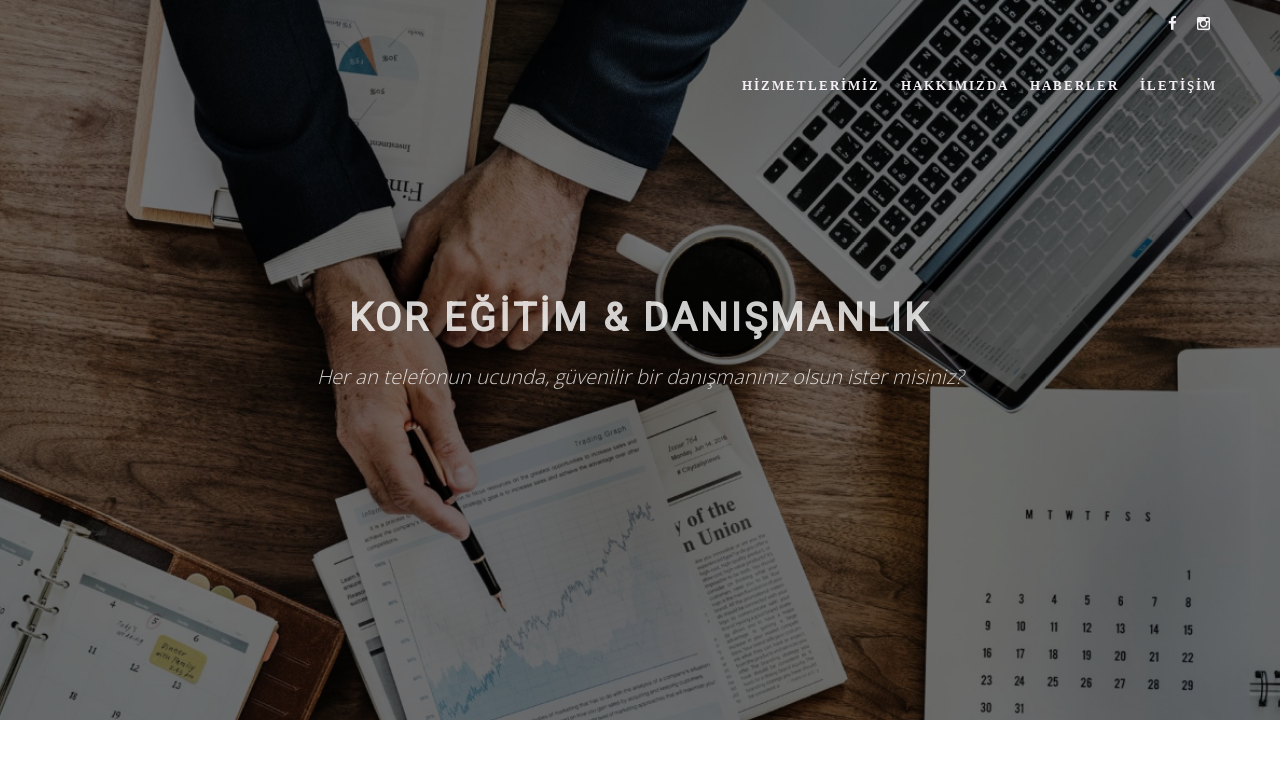

--- FILE ---
content_type: text/html; charset=utf-8
request_url: http://kordanismanlik.com/
body_size: 82383
content:


<!DOCTYPE html>
<html>
<head>
    <meta charset="utf-8">
    <meta name="keywords">
    <meta name="description">
    <meta name="author" content="kordanismanlik.com">
    <meta name="viewport" content="width=device-width, initial-scale=1.0">
    <title>kordanismanlik.com Hoş Geldiniz</title>
    <link rel="stylesheet" type="text/css" href="/Concepts/DefaultConcept/Content/css/font-awesome.min.css" />
    <link rel="stylesheet" type="text/css" href="/Concepts/DefaultConcept/Content/package/bootstrap.colorpicker/css/bootstrap-colorpicker.min.css" />
    <link href="https://fonts.googleapis.com/css?family=Raleway:400,500,600,700,900" rel="stylesheet">

    <link href="/content/contentbox/box/box.css?v=1_7_04_06" rel="stylesheet" type="text/css" />
    <link href="/content/contentbox/contentbuilder/contentbuilder.css?v=1_7_04_06" rel="stylesheet" type="text/css" />
    <link href="/content/contentbox/contentbox/contentbox.css?v=1_7_04_06" rel="stylesheet" type="text/css" />
    <link href="/content/contentbox/assets/scripts/simplelightbox/simplelightbox.css?v=1_7_04_06" rel="stylesheet" type="text/css" />
    <link href="/content/contentbox/assets/minimalist-basic/content.css?v=1_7_04_06" rel="stylesheet" type="text/css" />
    <link href="/Concepts/DefaultConcept/Content/css/toastr.min.css" rel="stylesheet" />


    <link href='https://fonts.googleapis.com/css?family=Raleway' rel='stylesheet' type='text/css'>
<link href='https://fonts.googleapis.com/css?family=Playfair Display' rel='stylesheet' type='text/css'>
<link href='https://fonts.googleapis.com/css?family=Lato' rel='stylesheet' type='text/css'>
<link href='https://fonts.googleapis.com/css?family=Roboto' rel='stylesheet' type='text/css'>

        <link rel="stylesheet" href="/frontend-css-v1_7_04_06">
    

        <script src="/frontend-jquery-v1_7_04_06"></script>

    <script>
		var langAjaxErrorMessage = "İşlem Başarısız Olarak Sonuçlandı!";
		var textCollapse1 = 'Devamını Oku';
		var textCollapse2 = 'Daralt';
		var siteId = "37066";
		var mapApiKey = "AIzaSyAknXZ9lK6oYSnAt1gEMdQX35t1geclx3M";
		var isMobile = false;
		var isEnabledAjaxReq = true;
		if ($(window).width() <= 900) {
			$("html").addClass("mobile");
			isMobile = true;
		}
    </script>
    

</head>


<script>
    
</script>

<body onclick="top.$('#menuTopContent').trigger('click');">
	<div id="xpre-loader" style="display: none">
		<div class="loader-holder">
			<div class="frame">
				<div class="spinner7">
					<div class="circ1"></div>
					<div class="circ2"></div>
					<div class="circ3"></div>
					<div class="circ4"></div>
				</div>
			</div>
		</div>
	</div>
	<div id="wrapper">


        


<div id="main" class="w1">



<head>
    <meta property="og:site_name" content="kordanismanlik.com">
    <meta property="og:title" content="Hoş Geldiniz" />
    <meta property="og:image" itemprop="image" content="https://kordanismanlik.com">
    <meta property="og:type" content="website" />
</head>

<div data-schema="Widget.Header" data-page-presentationstyle-id="20" data-page-id="187908" id="widget_header" class="hzbackoffice-editablepage hzbackoffice-globalrow notrelative staticpos widget_header_0_187908 transparent menu-istrue" style="position:relative">

    <header id="header" class="style4 Style_BgColorHeaderBg" style="padding-top:0px;">
        






<form class="form-initialize">
	<input id="VisualEditorVariables" name="VisualEditorVariables" type="hidden" value="Style_FontFamily1=1|Yazı Tipi|schema-font-family&amp;Style_Color1=2|Metin Rengi|schema-color-picker&amp;Style_ColorLogo=3|Logo Metin Rengi|schema-color-picker&amp;Style_LogoType=21|Logo Tipi|schema-selectbox|Metin,Text,fa fa-font;Görsel,Image,fa fa-picture-o&amp;Prop_BackgroundImageFileStoreId=22|Logo Görseli|schema-image-filestore-id&amp;Prop_LogoText=23|Logo Metni|schema-text&amp;Style_ListingType=24|Menü Stili[SEPERATORTOP]|schema-button-group-type|Standart Menü,standard,fa-sort-alpha-asc;Transparan Menü,transparent,fa-sort-amount-desc&amp;Style_BgColorHeaderBg=25|Üst Bant Arkaplan Rengi|schema-background-picker" />
	<input id="SectionTitle" name="SectionTitle" type="hidden" value="Üst Menü" />
	<input id="ConceptSchemaId" name="ConceptSchemaId" type="hidden" value="12" />
	<input id="SlugUrl" name="SlugUrl" type="hidden" value="widget_header_0_187908" />
<input class="prop-item" id="Prop_BackgroundImageFileStoreId" name="Prop_BackgroundImageFileStoreId" pps-default="0" type="hidden" value="0" /><input class="prop-item" id="Prop_LogoText" name="Prop_LogoText" pps-default="" type="hidden" value="" /><input class="prop-item" id="Style_IsEnabledSocial" name="Style_IsEnabledSocial" pps-default="True" type="hidden" value="True" /><input class="prop-item" id="Style_IsEnabledPhone" name="Style_IsEnabledPhone" pps-default="False" type="hidden" value="False" /><input class="prop-item" id="Style_IsEnabledEmail" name="Style_IsEnabledEmail" pps-default="False" type="hidden" value="False" /><input class="prop-item" id="Style_IsEnabledNavMenu" name="Style_IsEnabledNavMenu" pps-default="True" type="hidden" value="True" /><input class="prop-item" id="Style_IsEnabledLanguageMenu" name="Style_IsEnabledLanguageMenu" pps-default="True" type="hidden" value="True" /><input class="prop-item" id="Style_LogoType" name="Style_LogoType" pps-default="Text" type="hidden" value="Text" /><input class="prop-item" id="Style_ListingType" name="Style_ListingType" pps-default="transparent" type="hidden" value="transparent" /><input class="prop-item" id="Style_FontFamily1" name="Style_FontFamily1" pps-default="Times New Roman" type="hidden" value="Times New Roman" /><input class="prop-item" id="Style_Color1" name="Style_Color1" pps-default="rgba(243,237,244,1)" type="hidden" value="rgba(243,237,244,1)" /><input class="prop-item" id="Style_Color2" name="Style_Color2" pps-default="ColorC,1" type="hidden" value="ColorC,1" /><input class="prop-item" id="Style_ColorLogo" name="Style_ColorLogo" pps-default="rgba(85,50,133,1)" type="hidden" value="rgba(85,50,133,1)" /><input class="prop-item" id="Style_BgColorTextBg" name="Style_BgColorTextBg" pps-default="ColorC,0" type="hidden" value="ColorC,0" /><input class="prop-item" id="Style_BgColorHeaderBg" name="Style_BgColorHeaderBg" pps-default="ColorC,0" type="hidden" value="ColorC,0" />	
</form>







<!-- Imported Font : Times New Roman -->

<script>
	$(document).ready(function() {
		Core.sectionTitleRemover("#widget_header_0_187908");

	});
</script>

<style>
	/********** PUBLIC CSS **********/

	.widget_header_0_187908 .background-holder .image-container {
		-ms-background-size: ;
		background-size: ;
		background-repeat: ;
		background-position: ;
		width: 100%;
		height:100%
	}

	.widget_header_0_187908 .parallax-holder .parallax-frame {
		position: absolute;
		width: 100%;
		height: 100%;
	}

	.widget_header_0_187908 .background-holder {
		position: absolute;
		width: 100%;
		height:100%
	}

	.widget_header_0_187908 .background-holder {
		position: absolute;
		width: 100%;
		height:100%
	}
</style>



<script>

	function widget_header_0_187908lineBgColorChanged(value) {
		$(".tempCssStylewidget_header_0_187908").remove();
		$("body").append("<style class='tempCssStylewidget_header_0_187908'>#widget_header_0_187908 .page-heading.style2 .heading:after, #widget_header_0_187908 .footer-top .holder:after {background-color:" + value + "!important}</style>");
	}
</script>

<style class="custom-css" id="globalSectionVars">
	.widget_header_0_187908.Style_BackgroundLayerColor {
		background-color: ;
	}
	.widget_header_0_187908 .page-heading h1 {
		background-color: rgba(243,237,244,1);
	}
	.widget_header_0_187908 .page-heading.style2 .heading:after, .widget_header_0_187908 .footer-top .holder:after {
		background-color: ;
	}

			
				.widget_header_0_187908 .Style_FontFamily1
	{
		font-family: Times New Roman
	}
	
			
				.widget_header_0_187908 .Style_Color1
	{
		color: rgba(243,237,244,1)
	}
	
			
				.widget_header_0_187908 .Style_Color2
	{
		color: rgba(243,237,244,1)
	}
	
			
				.widget_header_0_187908 .Style_ColorLogo
	{
		color: rgba(85,50,133,1)
	}
	
			
				.widget_header_0_187908 .Style_BgColorTextBg
	{
		background-color: rgba(243,237,244,0)
	}
	
			
				.widget_header_0_187908 .Style_BgColorHeaderBg
	{
		background-color: rgba(243,237,244,0)
	}
	

</style>

<style class="section-db-css">
		.widget_header_0_187908.menu-isfalse {
			opacity:0.4
		}

		.widget_header_0_187908.staticpos {
			position: absolute;
			width: 100%;
			z-index: 90;
		}

     .widget_header_0_187908 .logo-v{
          display:inline-block;
          height: 80px;
          width: 300px;
          vertical-align: middle;
          position: relative;
      }
      
      .widget_header_0_187908 .logo-v .active-image{
           max-height: 70px;
           position: absolute;
           top: 0;
           bottom: 0;
           margin: auto;
      }
      
      .widget_header_0_187908 .logo-v .active-image img{
          max-height: 100%;
      }
      
		.widget_header_0_187908 .logo-v.Image .logo-text{
			display:none
		}
		
		.widget_header_0_187908 .logo-v.Text img{
			display:none
		}
		
		.widget_header_0_187908 .logo-text {
      font-size: 38px;
      font-weight: bold;
      line-height: 30px;
      position: absolute;
      text-decoration: none;
      text-align: left;
      padding-top: 6%;
      width:100%
		}
		
		.widget_header_0_187908 .Style_Color1:hover {
			opacity: 0.6;
			text-decoration:none
		}

		.widget_header_0_187908 .top-band .fa {
			font-size:15px
		}

		.widget_header_0_187908 .Style_Color1.tel {
			font-size: 13px;
		}
		
		.widget_header_0_187908 .icon-list li a{
			text-decoration:none
		}

		.widget_header_0_187908 .portfolio-nav-opener {
            right:5px;
            z-index:10000;
			position: absolute;
			margin: auto;
			margin-top: -10px;
        }

		.widget_header_0_187908 .sidenav-port {
			background:white
		}

        .widget_header_0_187908 .top-band {
            padding:6px 0px;
        }

       .widget_header_0_187908 #header.style4 #nav .nav-top > li > a{
           padding: 20px 8px 20px;
        }

       .widget_header_0_187908 #nav {
            text-align:center;
        }

        @@media only screen and (max-width: 991px){

           .widget_header_0_187908 #nav .nav-opener{
             top: 28%;
             left: 2%;
           }

           .widget_header_0_187908 #widget_header .logo-v{
               display:block;
               width:100%;
               height:initial;
               padding: 25px 0px;
            }

            .widget_header_0_187908 #widget_header .logo-v .active-image {
                position: initial;
            }
            
            .widget_header_0_187908 #header.style4{
                padding:0px;
            }
        }

       
		/****** TRANSPARENT MENU ******/
		.widget_header_0_187908.transparent{
			position: absolute !important;
			
		}

		.widget_header_0_187908.__transparent .Style_BgColorHeaderBg{
			background: transparent!important;
		}
		
		.widget_header_0_187908.transparent .top-band {
			background-color: transparent;
			line-height: 36px;
		}

</style>

<!-- Fake Tags For Styles -->
<span class="Style_LineBgColor"></span>
<span class="Style_BackgroundLayerColor "></span>


<style>
	._1NNY0._3PC-V{
		    transform: scale(0) !important;
	}
</style>

            <div class="row top-band Style_BgColorHeaderBg">
                <div class="container">
                    <div class="col-xs-12">
                        <div class="pull-right">
                            <ul class="list-unstyled icon-list">
                                            <li><a target="_blank" href="https://instagram.com/kordanismanlik"><i class="Style_Color1 fa fa-instagram"></i></a></li>
                                            <li><a target="_blank" href="https://facebook.com/kordanismanlik"><i class="Style_Color1 fa fa-facebook"></i></a></li>
                                                                                            </ul>
                        </div>
                    </div>
                </div>
            </div>

        <div class="container">
            <div class="row">
                <div class="col-xs-12">
                    <div class="logo-v Text">
                        <a class="active-image image-preview img-responsive" href="/?"><img src="" /></a>
                        <a class="logo-text Style_FontFamily1 Style_ColorLogo" href="/?"></a>
                    </div>
                    <div class="holder">
                            <nav id="nav">
                                <a href="#" class="nav-opener"><i class="fa fa-bars"></i></a>
                                <div class="nav-holder">
                                    <div class="hidden-lg hidden-md padding-top-20 padding-bottom-20">

                                            <a href="/?" style="font-size: 25px;"></a>


                                    </div>
                                    <ul class="list-inline nav-top">
                                                <li>
                                                    <a href="#hizmetlerimiz_0_187911" class="smoothanchor Style_Color1 Style_FontFamily1"><span>HİZMETLERİMİZ</span></a>
                                                </li>
                                                <li>
                                                    <a href="#hakkimizda_0_187914" class="smoothanchor Style_Color1 Style_FontFamily1"><span>HAKKIMIZDA</span></a>
                                                </li>
                                                <li>
                                                    <a href="#makaleler_0_187912" class="smoothanchor Style_Color1 Style_FontFamily1"><span>HABERLER</span></a>
                                                </li>
                                                <li>
                                                    <a href="#iletisim_0_187913" class="smoothanchor Style_Color1 Style_FontFamily1"><span>İLETİŞİM</span></a>
                                                </li>
                                                                                

                                    </ul>

                                </div>
                            </nav>
                    </div>
                </div>
            </div>
        </div>
    </header>
	
	<script>
		
        var defaultLanguageREG = 'tr'
	</script>




    <style>
        #langModal h3 {
            text-align: center;
        }

            #langModal h3.lang {
                color: #5997cc;
                cursor: pointer
            }

        .skiptranslate {
            display: none !important
        }

        .modal-open .modal {
            z-index: 11111;
        }

        .modal-open {
            overflow: auto;
        }

        [data-schema='Widget.Header'].standard .background-holder {
            z-index: -1
        }

        [data-schema='Widget.Header'].transparent .background-holder, [data-schema='Widget.Header'].transparent header {
            background: rgba(0, 0, 0, 0);
        }
    </style>

    <script>
        var domain = "kordanismanlik.com";

        var defaultLanguage = 'tr'


		var widget_header_0_187908 = {
			lineBgColorChanged: function(value) {
				widget_header_0_187908lineBgColorChanged(value);
			},

			fileStoreIdChanged:function (value, previewSrc) {
				if (parseInt(value) > 0) {
					$("#wrapper .style-editor .image-select").hide();
					$("#wrapper .style-editor .image-edit").show();
					$("#wrapper .style-editor .Prop_CreateFile").hide();
				} else {
					$("#wrapper .style-editor .image-select").show();
					$("#wrapper .style-editor .image-edit").hide();
					$("#wrapper .style-editor .Prop_CreateFile").show();
				}
			},

			Prop_LogoTextChanged:function (value) {
				$(".widget_header_0_187908 #Prop_LogoText").val(value);
				$(".widget_header_0_187908 .logo-text").html(value);
				$("#wrapper .style-editor .Prop_LogoText input").attr("maxlength", "30");
				top.IsEditorModified = true;
			},

			EditorClicked:function (value) {
				top.IsTriggerIframe = true;
				top.ActiveImageWidgetSelector = "#widget_header";
				top.ImageWidget.editorLauncher(0, location.protocol + "//" + domain + '/Content/img/blank-logo.png', true);
			},

			Style_LogoTypeChanged:function (value, isInit) {
				if (value == "Text") {
					$("#wrapper .style-editor .Prop_LogoText").show();
					$("#wrapper .style-editor .Prop_BackgroundImageFileStoreId").hide();
					$(".widget_header_0_187908 .logo-v").removeClass("Image").addClass("Text");
					$(".widget_header_0_187908 .logo-v img").hide();
					$("#wrapper .style-editor .Style_ColorLogo").removeClass("disabled");
				} else {
					$("#wrapper .style-editor .Prop_LogoText").hide();
					$("#wrapper .style-editor .Prop_BackgroundImageFileStoreId").show();
					$(".widget_header_0_187908 .logo-v").removeClass("Text").addClass("Image");
					$(".widget_header_0_187908 .logo-v img").show();
					$("#wrapper .style-editor .Style_ColorLogo").addClass("disabled");
				}
			},

			colorSchemaChanged:function(colorA, colorB, colorC, colorD) {
			}
		}

		$(document).ready(function () {
			initMobileNav();
			widget_header_0_187908.colorSchemaChanged();


            //Common.setCookie('Translate_DefaultLang', defaultLanguage, 999); 
			var domain = escape(window.location.hostname).replace("www.", "");
			
			
			document.cookie = 'Translate_DefaultLang='+defaultLanguage+';domain='+location.host.replace('www.','');
		});

        function translateSite(lang) {
			var domain = escape(window.location.hostname).replace("www", "");
			document.cookie = 'TranslateLangV2='+lang+';domain='+location.host.replace('www.','');
			document.cookie = 'googtrans=/'+defaultLanguage+'/'+lang+';domain='+location.host.replace('www.','');
			document.cookie = 'googtrans=/'+defaultLanguage+'/'+lang;
			
			//Common.setCookie('TranslateLangV2', lang, 999);
			 //Common.setCookie('googtrans', '/' + defaultLanguage+'/' + lang, 999);
			// Common.setCookie('GoogleAccountsLocale_session', 'iw');
			document.location.reload();
		}

    </script>


</div>

<div data-schema="HomePage.Multiple" data-page-presentationstyle-id="12" data-page-id="187910" id="ana_sayfa_0_187910" class="hzbackoffice-disabled-editor hzbackoffice-globalrow hzbackoffice-editablepage ana_sayfa_0_187910">

	






<form class="form-initialize">
	<input id="VisualEditorVariables" name="VisualEditorVariables" type="hidden" value="" />
	<input id="SectionTitle" name="SectionTitle" type="hidden" value="Ana Sayfa" />
	<input id="ConceptSchemaId" name="ConceptSchemaId" type="hidden" value="39" />
	<input id="SlugUrl" name="SlugUrl" type="hidden" value="ana_sayfa_0_187910" />
<input class="prop-item" id="Style_SlideTransitionSecond" name="Style_SlideTransitionSecond" pps-default="5" type="hidden" value="5" />	
</form>







<!-- Imported Font :  -->

<script>
	$(document).ready(function() {
		Core.sectionTitleRemover("#ana_sayfa_0_187910");

	});
</script>

<style>
	/********** PUBLIC CSS **********/

	.ana_sayfa_0_187910 .background-holder .image-container {
		-ms-background-size: ;
		background-size: ;
		background-repeat: ;
		background-position: ;
		width: 100%;
		height:100%
	}

	.ana_sayfa_0_187910 .parallax-holder .parallax-frame {
		position: absolute;
		width: 100%;
		height: 100%;
	}

	.ana_sayfa_0_187910 .background-holder {
		position: absolute;
		width: 100%;
		height:100%
	}

	.ana_sayfa_0_187910 .background-holder {
		position: absolute;
		width: 100%;
		height:100%
	}
</style>



<script>

	function ana_sayfa_0_187910lineBgColorChanged(value) {
		$(".tempCssStyleana_sayfa_0_187910").remove();
		$("body").append("<style class='tempCssStyleana_sayfa_0_187910'>#ana_sayfa_0_187910 .page-heading.style2 .heading:after, #ana_sayfa_0_187910 .footer-top .holder:after {background-color:" + value + "!important}</style>");
	}
</script>

<style class="custom-css" id="globalSectionVars">
	.ana_sayfa_0_187910.Style_BackgroundLayerColor {
		background-color: ;
	}
	.ana_sayfa_0_187910 .page-heading h1 {
		background-color: ;
	}
	.ana_sayfa_0_187910 .page-heading.style2 .heading:after, .ana_sayfa_0_187910 .footer-top .holder:after {
		background-color: ;
	}


</style>

<style class="section-db-css">
	.ana_sayfa_0_187910 .stretch-bg {
			 position: absolute;
			 width: 100%;
			 left: 0;
			 top: 0;
			 height: 100%;
		 }

		.ana_sayfa_0_187910 .holder.boxed-bg {
			margin-top: -0px;
			padding: 50px;
			width: 50%;
			min-height:40%
		}

		.ana_sayfa_0_187910 .holder.boxed-bg h1 {
			font-size:45px
		}

		.ana_sayfa_0_187910 .holder {
			width: 80%;
			background:transparent
		}

		.ana_sayfa_0_187910 .holder h1 {
			width: 100%;
		}
		
		.ana_sayfa_0_187910 .Style_Color1 {
			-ms-text-shadow: 1px 1px black;
			text-shadow: 1px 1px black;
			z-index:1
		}

		.ana_sayfa_0_187910 .Style_Color2 {
			-ms-text-shadow: 0px 1px black;
			text-shadow: 0px 1px black;
		}

		.ana_sayfa_0_187910 .croporate-slider .heading {
			text-transform: none;
		}

		.ana_sayfa_0_187910 h1.Style_Color1 {
			width: 80%;
			text-align: center;
			display: inline-block;
		}
		
		.ana_sayfa_0_187910 .section-main-title{
			margin-bottom:20px;
		}
		
		.slick-slide .stretch img {
			width: 100%
		}

		.is-section-tool {
			display: none
		}
		.empty{border: 0}
		
		

@media (max-width: 900px) {
			.ana_sayfa_0_187910 .is-section{
				zoom:0.8
			}
}
</style>

<!-- Fake Tags For Styles -->
<span class="Style_LineBgColor"></span>
<span class="Style_BackgroundLayerColor "></span>



	<section class="beans-fadeslider croporate-slider" data-duration="5000">
		<span class="Style_BackgroundBoxColor hide"></span>
		<div class="slideset rte">
				<div class="is-wrapper slide win-height fe-auto-slide" data-dynamic-guid="500a1541c925047d" style=" ">
					<div class="is-section is-light-text is-box is-bg-grey is-section-100">             <div class="is-overlay">              <div class="is-overlay-bg is-scale-animated" style="background-image: url(&quot;/CDN/4807/e196d9f89fc8430bb374180b500f0cc0_Large.png&quot;);"></div>              <div class="is-overlay-color" style="background-color: rgb(0, 0, 0); display: block; opacity: 0.55;"></div>              <div class="is-overlay-content"></div>             </div>              <div class="is-boxes">              <div class="is-box-centered is-opacity-90">               <div class="is-container is-builder container is-content-980" id="contentareak8Pv6" style=""><div class="row clearfix">                <div class="column full">                 <div class="display">                  <h1 style="text-align: center; margin: 0.2em 0px; font-family: Roboto, sans-serif; color: rgb(255, 255, 255); font-size: 39px; line-height: 61px; letter-spacing: 3px;">KOR EĞİTİM &amp; DANIŞMANLIK <br></h1><p style="text-align: center; font-size: 20px;">Her an telefonun ucunda, güvenilir bir danışmanınız olsun ister misiniz?<br></p></div><p></p>                </div>               </div></div>              </div>             </div>            </div>  
				</div>
		</div>
		<a class="btn-prev" href="#"><i class="fa fa-angle-left"></i></a>
		<a class="btn-next" href="#"><i class="fa fa-angle-right"></i></a>
		<div class="beans-pagination"></div>
	</section>

	<script>
		var ana_sayfa_0_187910 = {
			colorSchemaChanged:function(colorA, colorB, colorC, colorD) {
			}
		};

		$(document).ready(function () {
			try {
				setTimeout(function() {
					initSlickSlider('#ana_sayfa_0_187910');
					setTimeout('$(window).resize()',500);
					setTimeout('$(window).resize()',1000);
					setTimeout('$(window).resize()',1500);
					setTimeout('$(window).resize()',2000);
				}, 500);
			} catch(e){}
			$("#ana_sayfa_0_187910 .slick-slider .slick-prev, #ana_sayfa_0_187910 .slick-slider .slick-next").addClass("Style_Background1").addClass("Style_Color1");
			ana_sayfa_0_187910.colorSchemaChanged();
			setTimeout(function () {
				$(".fe-auto-slide").css("visibility", "visible");
			}, 500);
		});

		function nextSectionScroll() {
			$("html").animate({ scrollTop: $(".hzbackoffice-editablepage:eq(2)").offset().top }, "slow");
		}
	</script>


</div>






<div data-schema="Products.Custom" data-page-presentationstyle-id="15" data-page-id="187911" id="hizmetlerimiz_0_187911" class="hzbackoffice-globalrow hzbackoffice-editablepage hizmetlerimiz_0_187911 ColorBackground Style_BackgroundLayerColor ">

	






<form class="form-initialize">
	<input id="VisualEditorVariables" name="VisualEditorVariables" type="hidden" value="Style_FontFamily1=1|Yazı Tipi|schema-font-family&amp;Style_Color1=2|Bölüm Başlık Rengi|schema-color-picker&amp;Style_LineBgColor=3|Başlık Alt Çizgi Rengi|schema-background-picker|lineBgColorChanged&amp;Style_ColorCategory=4|Kategori Başlık Rengi|schema-color-picker|colorCategoryChanged&amp;Style_BgColorCategory=5|Seçili Kategori Başlık Rengi|schema-color-picker|colorCategorySelectedChanged&amp;Style_Color2=6|Ürün İsim Rengi|schema-color-picker&amp;Style_Color3=7|Ürün Açıklama Rengi|schema-color-picker&amp;Style_ColumnSize=21|İçerikler Kaç Sütunda Listelensin?|schema-slider|1|4|1|Sütun&amp;Style_ImageType=22|Listelenme Şekli[SEPERATORBOTTOM]|schema-button-group-type|Resimli,picture,fa-picture-o;Simgeli,icon,fa-info-circle&amp;Style_BackgroundType=23|Arkaplan Tipi|schema-background-type&amp;Style_BackgroundImageFileStoreId=24|Arkaplan Resim Seçimi|schema-image-filestore-id&amp;Style_BackgroundFilter=25|Arkaplan Filtresi|schema-button-group-type|Filtresiz,filterNone,fa fa-times-circle-o;Bulanık,filterBlur,fa-bold;Siyah-Beyaz,filterGrey,fa-shield&amp;Style_BackgroundFilter=26|Arkaplan Filtresi|schema-button-group-type|Filtresiz,filterNone,fa fa-times-circle-o;Bulanık,filterBlur,fa-bold;Siyah-Beyaz,filterGrey,fa-shield&amp;Style_BackgroundImageTile=27|Kaplama[SEPERATORBOTTOM]|schema-image-tile&amp;Style_BackgroundLayerColor=28|Arkaplan Rengi|schema-background-picker&amp;Style_BackgroundVideoUrl=29|Video Url|schema-text|null|StyleEditor.videoPreview()&amp;Style_BgColor1=31|Şekil Rengi|schema-background-picker&amp;Style_ColorIcon=32|Simge Rengi|schema-color-picker" />
	<input id="SectionTitle" name="SectionTitle" type="hidden" value="Hizmetlerimiz" />
	<input id="ConceptSchemaId" name="ConceptSchemaId" type="hidden" value="39" />
	<input id="SlugUrl" name="SlugUrl" type="hidden" value="hizmetlerimiz_0_187911" />
<input class="prop-item" id="Style_ImageType" name="Style_ImageType" pps-default="icon" type="hidden" value="icon" /><input class="prop-item" id="Style_ColumnSize" name="Style_ColumnSize" pps-default="4" type="hidden" value="4" /><input class="prop-item" id="Style_BackgroundType" name="Style_BackgroundType" pps-default="1" type="hidden" value="1" /><input class="prop-item" id="Style_BackgroundImageFileStoreId" name="Style_BackgroundImageFileStoreId" pps-default="1993" type="hidden" value="1993" /><input class="prop-item" id="Style_BackgroundFilter" name="Style_BackgroundFilter" pps-default="filterBlur" type="hidden" value="filterBlur" /><input class="prop-item" id="Style_BackgroundImageTile" name="Style_BackgroundImageTile" pps-default="cover" type="hidden" value="cover" /><input class="prop-item" id="Style_BackgroundVideoUrl" name="Style_BackgroundVideoUrl" pps-default="" type="hidden" value="" /><input class="prop-item" id="Style_BackgroundLayerColor" name="Style_BackgroundLayerColor" pps-default="rgba(240,228,213,1)" type="hidden" value="rgba(240,228,213,1)" /><input class="prop-item" id="Style_FontFamily1" name="Style_FontFamily1" pps-default="Roboto" type="hidden" value="Roboto" /><input class="prop-item" id="Style_LineBgColor" name="Style_LineBgColor" pps-default="rgba(25,35,45,1)" type="hidden" value="rgba(25,35,45,1)" /><input class="prop-item" id="Style_BgColor1" name="Style_BgColor1" pps-default="rgba(25,35,45,1)" type="hidden" value="rgba(25,35,45,1)" /><input class="prop-item" id="Style_Color1" name="Style_Color1" pps-default="rgba(35,45,56,1)" type="hidden" value="rgba(35,45,56,1)" /><input class="prop-item" id="Style_Color2" name="Style_Color2" pps-default="rgba(35,45,56,1)" type="hidden" value="rgba(35,45,56,1)" /><input class="prop-item" id="Style_Color3" name="Style_Color3" pps-default="rgba(25,35,45,1)" type="hidden" value="rgba(25,35,45,1)" /><input class="prop-item" id="Style_ColorIcon" name="Style_ColorIcon" pps-default="rgba(240,228,213,1)" type="hidden" value="rgba(240,228,213,1)" /><input class="prop-item" id="Style_ColorCategory" name="Style_ColorCategory" pps-default="rgba(25,35,45,1)" type="hidden" value="rgba(25,35,45,1)" /><input class="prop-item" id="Style_BgColorCategory" name="Style_BgColorCategory" pps-default="rgba(25,35,45,1)" type="hidden" value="rgba(25,35,45,1)" />	
</form>







<!-- Imported Font : Roboto -->

<script>
	$(document).ready(function() {
		Core.sectionTitleRemover("#hizmetlerimiz_0_187911");

	});
</script>

<style>
	/********** PUBLIC CSS **********/

	.hizmetlerimiz_0_187911 .background-holder .image-container {
		-ms-background-size: cover;
		background-size: cover;
		background-repeat: no-repeat;
		background-position: ;
		width: 100%;
		height:100%
	}

	.hizmetlerimiz_0_187911 .parallax-holder .parallax-frame {
		position: absolute;
		width: 100%;
		height: 100%;
	}

	.hizmetlerimiz_0_187911 .background-holder {
		position: absolute;
		width: 100%;
		height:100%
	}

	.hizmetlerimiz_0_187911 .background-holder {
		position: absolute;
		width: 100%;
		height:100%
	}
</style>

	<style>
		.hizmetlerimiz_0_187911 .background-holder{
			overflow:hidden;
		}

		.hizmetlerimiz_0_187911 .parallax-holder{
			overflow:hidden;
		}

		.hizmetlerimiz_0_187911 .background-holder .image-container{
			width: calc(100% + 40px);
			height: calc(100% + 40px);
			filter: blur(10px);
			margin-left: -20px;
			margin-top: -20px;
		}

		.hizmetlerimiz_0_187911 .parallax-holder .parallax-frame{
			width: calc(100% + 40px);
			height: calc(100% + 40px);
			filter: blur(10px);
			margin-left: -20px;
			margin-top: -20px;
		}
	</style>


	<style>
		.hizmetlerimiz_0_187911.hzbackoffice-globalrow{
			border-bottom: 0 solid #232D38
		}

	</style>
<script>

	function hizmetlerimiz_0_187911lineBgColorChanged(value) {
		$(".tempCssStylehizmetlerimiz_0_187911").remove();
		$("body").append("<style class='tempCssStylehizmetlerimiz_0_187911'>#hizmetlerimiz_0_187911 .page-heading.style2 .heading:after, #hizmetlerimiz_0_187911 .footer-top .holder:after {background-color:" + value + "!important}</style>");
	}
</script>

<style class="custom-css" id="globalSectionVars">
	.hizmetlerimiz_0_187911.Style_BackgroundLayerColor {
		background-color: rgba(240,228,213,1);
	}
	.hizmetlerimiz_0_187911 .page-heading h1 {
		background-color: rgba(35,45,56,1);
	}
	.hizmetlerimiz_0_187911 .page-heading.style2 .heading:after, .hizmetlerimiz_0_187911 .footer-top .holder:after {
		background-color: rgba(25,35,45,1);
	}

			
				.hizmetlerimiz_0_187911 .Style_BackgroundType
	{
		background-color: 1
	}
	
			
				.hizmetlerimiz_0_187911 .Style_BackgroundImageFileStoreId
	{
		background-color: 1993
	}
	
			
				.hizmetlerimiz_0_187911 .Style_BackgroundFilter
	{
		background-color: filterBlur
	}
	
			
				.hizmetlerimiz_0_187911 .Style_BackgroundImageTile
	{
		background-color: cover
	}
	
			
				.hizmetlerimiz_0_187911 .Style_BackgroundLayerColor
	{
		background-color: rgba(240,228,213,1)
	}
	
			
				.hizmetlerimiz_0_187911 .Style_FontFamily1
	{
		font-family: Roboto
	}
	
			
				.hizmetlerimiz_0_187911 .Style_LineBgColor
	{
		background-color: rgba(25,35,45,1)
	}
	
			
				.hizmetlerimiz_0_187911 .Style_BgColor1
	{
		background-color: rgba(25,35,45,1)
	}
	
			
				.hizmetlerimiz_0_187911 .Style_Color1
	{
		color: rgba(35,45,56,1)
	}
	
			
				.hizmetlerimiz_0_187911 .Style_Color2
	{
		color: rgba(35,45,56,1)
	}
	
			
				.hizmetlerimiz_0_187911 .Style_Color3
	{
		color: rgba(25,35,45,1)
	}
	
			
				.hizmetlerimiz_0_187911 .Style_ColorIcon
	{
		color: rgba(240,228,213,1)
	}
	
			
				.hizmetlerimiz_0_187911 .Style_ColorCategory
	{
		color: rgba(25,35,45,1)
	}
	
			
				.hizmetlerimiz_0_187911 .Style_BgColorCategory
	{
		background-color: rgba(25,35,45,1)
	}
	

</style>

<style class="section-db-css">
	.hizmetlerimiz_0_187911 .about-aricle {
			height:330px;
			overflow: hidden;
			margin-bottom: 50px;
}

.hizmetlerimiz_0_187911 .about-aricle.picture .img-box {
  width: 170px;
  height: 170px;
}

.hizmetlerimiz_0_187911 .about-aricle.picture .img-box img {
  max-width: 300px;
  min-height: 170px;
  min-width: 170px;
  margin-left: -15%;
}

.hizmetlerimiz_0_187911 .about-aricle h3 {
   font-size:15px
 }

.hizmetlerimiz_0_187911 .more-link {
  display:none
}

.hizmetlerimiz_0_187911 .product-nav li.active {
  font-weight:bold
}

.hizmetlerimiz_0_187911 .product-nav {
  border:none;
}

.hizmetlerimiz_0_187911 .product-nav li  {
  padding: 0px 5px;
}

.hizmetlerimiz_0_187911 .product-nav li a {
  padding: 10px;
  border-radius: 2px;
  font-weight:400;
  font-size:16px;
  text-decoration:none;
}

.hizmetlerimiz_0_187911 .product-nav li a:hover {
  opacity: 0.5;
}

.hizmetlerimiz_0_187911 .img-box {

  transition: inherit;
}

.hizmetlerimiz_0_187911 .img-box img{
 height:100%;
}

.hizmetlerimiz_0_187911 .img-box:hover .fa{
  line-height: 103px;
}

.hizmetlerimiz_0_187911 .max-char{
  opacity:0.7;
  font-weight:300
}


.hizmetlerimiz_0_187911 .about-aricle > a:hover{
  opacity:1 !important;
  text-decoration:none !important;
}

.hizmetlerimiz_0_187911 .about-aricle h3{
  font-size:20px;
  font-weight:bold;
  letter-spacing: 0;
}

</style>

<!-- Fake Tags For Styles -->
<span class="Style_LineBgColor"></span>
<span class="Style_BackgroundLayerColor "></span>


	
	<span class="Style_ColorCategory IsDefault"></span>
	<span class="Style_BgColorCategory IsDefault"></span>

	<div>
		<section class="container padding-top-90 padding-bottom-60">

			<header class="page-heading style2">
	<div class="heading section-line">
		<h2 class="section-main-title Style_Color1 Style_FontFamily1 IsDefault lime text-capitalize font-medium">Hizmetlerimiz</h2>
			<span style="height: 20px;display: block;"></span>
	</div>
</header> 


			<div class="row">
					<article class="col-md-3 col-xs-12 icon about-aricle" data-dynamic-guid="250606d9edc12cec">
						<a href="javascript:void(0)" onclick="Core.openModalAjax('/GetDynamic?pageId=187911&tempId=0&guid=250606d9edc12cec', true) ">
							<div class="img-box Style_BgColor1">
									<i class="Style_ColorIcon fa fa-arrow-up"></i>
							</div>
							<h3 class="Style_Color2 Style_FontFamily1">Y&#246;netim Sistemleri Danışmanlığı</h3>
							<p class="max-char Style_FontFamily1 Style_Color3 Style_FontFamily1" data-length="153">
								<strong>ISO 9001 Kalite Yönetim Sistemi<br /> ISO 14001 Çevre Yönetim Sistemi<br /> IS0 45001  İş Sağlığı ve Güvenliği Yönetim Sistemi<br /> ISO 10002 Müşteri Memnuniyeti Yönetim Sistemi<br /> ISO 27001 Bilgi Güvenliği Yönetim Sistemi<br /> ISO 50001 Enerji Yönetim Sistemi<br /> ISO 22000 Gıda Güvenliği Yönetim Sistemi<br /> IATF 16949 Otomotiv Kalite Yönetim Sistemi</strong>
							</p>
						</a>
					</article>
					<article class="col-md-3 col-xs-12 icon about-aricle" data-dynamic-guid="01268807fe456314">
						<a href="javascript:void(0)" onclick="Core.openModalAjax('/GetDynamic?pageId=187911&tempId=0&guid=01268807fe456314', true) ">
							<div class="img-box Style_BgColor1">
									<i class="Style_ColorIcon fa fa-user"></i>
							</div>
							<h3 class="Style_Color2 Style_FontFamily1">İş Sağlığı ve G&#252;venliği Hizmetleri</h3>
							<p class="max-char Style_FontFamily1 Style_Color3 Style_FontFamily1" data-length="153">
								<strong>İş Güvenliği Hizmeti<br /> İşyeri Hekimi Hizmeti<br /> Diğer Sağlık Personeli Hizmeti<br /> İş Sağlığı ve Güvenliği Eğtimleri<br /> Risk Analizi Hizmeti<br /> Acil Eylem Planı Hazırlanması<br /> Patlamadan Korunma Dokümanı Hazırlanması</strong>
							</p>
						</a>
					</article>
					<article class="col-md-3 col-xs-12 icon about-aricle" data-dynamic-guid="01268807fe456315">
						<a href="javascript:void(0)" onclick="Core.openModalAjax('/GetDynamic?pageId=187911&tempId=0&guid=01268807fe456315', true) ">
							<div class="img-box Style_BgColor1">
									<i class="Style_ColorIcon fa fa-check"></i>
							</div>
							<h3 class="Style_Color2 Style_FontFamily1">Kalite Eğitimleri</h3>
							<p class="max-char Style_FontFamily1 Style_Color3 Style_FontFamily1" data-length="153">
								<strong>ISO 9001 Kalite Yönetim Sistemi Temel Bilgilendirme ve İç Denetçi Eğitimleri<br /> ISO 14001 Çevre Yönetim Sistemi Temel Bilgilendirme ve İç Denetçi Eğitimleri<br /> ISO 45001 İş Sağlığı ve Güvenliği Temel Bilgilendirme ve İç Denetçi Eğitimleri<br /> ISO 27001 Bilgi Güvenliği Yönetim Sistemi Temel Bilgilendirme ve İç Denetçi Eğitimleri<br /> ISO 50001 Enerji Yönetim Sistemi Temel Bilgilendirme ve İç Denetçi Eğitimleri</strong>
							</p>
						</a>
					</article>
					<article class="col-md-3 col-xs-12 icon about-aricle" data-dynamic-guid="823d77b6086f13f1">
						<a href="javascript:void(0)" onclick="Core.openModalAjax('/GetDynamic?pageId=187911&tempId=0&guid=823d77b6086f13f1', true) ">
							<div class="img-box Style_BgColor1">
									<i class="Style_ColorIcon fa fa-skyatlas"></i>
							</div>
							<h3 class="Style_Color2 Style_FontFamily1">Ecovadis Danışmanlığı</h3>
							<p class="max-char Style_FontFamily1 Style_Color3 Style_FontFamily1" data-length="153">
								<strong>Ecovadis platformunda en yukarılarda yer almak isterseniz, bizimle iletişime geçebilirsiniz. </strong>
							</p>
						</a>
					</article>
			</div>
		</section>
	</div>



	<script>
		var hizmetlerimiz_0_187911 = {
			lineBgColorChanged: function(value) {
				hizmetlerimiz_0_187911lineBgColorChanged(value);
			},

			colorCategoryChanged:function (value) {
				$("#hizmetlerimiz_0_187911 ul li:not(.active) a").css("color", "" + value + "");
				$("#hizmetlerimiz_0_187911 ul li.active a").css("background-color", "" + value + "");
			},

			colorCategorySelectedChanged:function (value) {
				$("#hizmetlerimiz_0_187911 ul li:not(.active) a").css("background-color", "" + value + "");
				$("#hizmetlerimiz_0_187911 ul li.active a").css("color", "" + value + "");
			},

			expandList:function () {
				$("#hizmetlerimiz_0_187911 .hide-item").fadeIn().css("display", "inline-block");
				$("#hizmetlerimiz_0_187911 .expand-list, #hizmetlerimiz_0_187911 .list-select").hide();
			},

			Style_ImageTypeChanged:function (value) {
				if (value == "picture") {
					$("#styleEditor .Style_BgColor1").hide();
				} else {
					$("#styleEditor .Style_BgColor1").show();
				}
			},

			colorSchemaChanged:function(colorA, colorB, colorC, colorD) {
				hizmetlerimiz_0_187911.colorCategoryChanged($("#hizmetlerimiz_0_187911").find(".Style_ColorCategory.IsDefault").css("color"));
				hizmetlerimiz_0_187911.colorCategorySelectedChanged($("#hizmetlerimiz_0_187911").find(".Style_BgColorCategory.IsDefault").css("background-color"));
				hizmetlerimiz_0_187911lineBgColorChanged($("#hizmetlerimiz_0_187911").find(".Style_LineBgColor").css("background-color"));
			}

		}

		$(document).ready(function () {
			initIsotopControl('#hizmetlerimiz_0_187911');
			hizmetlerimiz_0_187911.colorSchemaChanged();
		});

	</script>

</div>

<div data-schema="About.Default" data-page-presentationstyle-id="1" data-page-id="187914" id="hakkimizda_0_187914" class="hzbackoffice-globalrow hzbackoffice-disabled-editor hzbackoffice-editablepage hakkimizda_0_187914">
	<style>
		.slick-slide .stretch img{width:100%}
		.is-section-tool {
			display:none
		}
		.empty{border: 0}
	</style>

	






<form class="form-initialize">
	<input id="VisualEditorVariables" name="VisualEditorVariables" type="hidden" value="" />
	<input id="SectionTitle" name="SectionTitle" type="hidden" value="Hakkımızda" />
	<input id="ConceptSchemaId" name="ConceptSchemaId" type="hidden" value="34" />
	<input id="SlugUrl" name="SlugUrl" type="hidden" value="hakkimizda_0_187914" />
<input class="prop-item" id="Style_BackgroundType" name="Style_BackgroundType" pps-default="1" type="hidden" value="1" /><input class="prop-item" id="Style_FontFamily1" name="Style_FontFamily1" pps-default="Helvetica" type="hidden" value="Helvetica" />	
</form>







<!-- Imported Font : Helvetica -->

<script>
	$(document).ready(function() {
		Core.sectionTitleRemover("#hakkimizda_0_187914");

	});
</script>

<style>
	/********** PUBLIC CSS **********/

	.hakkimizda_0_187914 .background-holder .image-container {
		-ms-background-size: ;
		background-size: ;
		background-repeat: ;
		background-position: ;
		width: 100%;
		height:100%
	}

	.hakkimizda_0_187914 .parallax-holder .parallax-frame {
		position: absolute;
		width: 100%;
		height: 100%;
	}

	.hakkimizda_0_187914 .background-holder {
		position: absolute;
		width: 100%;
		height:100%
	}

	.hakkimizda_0_187914 .background-holder {
		position: absolute;
		width: 100%;
		height:100%
	}
</style>



	<style>
		.hakkimizda_0_187914.hzbackoffice-globalrow{
			border-bottom: 0 solid #D4D4D4
		}

	</style>
<script>

	function hakkimizda_0_187914lineBgColorChanged(value) {
		$(".tempCssStylehakkimizda_0_187914").remove();
		$("body").append("<style class='tempCssStylehakkimizda_0_187914'>#hakkimizda_0_187914 .page-heading.style2 .heading:after, #hakkimizda_0_187914 .footer-top .holder:after {background-color:" + value + "!important}</style>");
	}
</script>

<style class="custom-css" id="globalSectionVars">
	.hakkimizda_0_187914.Style_BackgroundLayerColor {
		background-color: ;
	}
	.hakkimizda_0_187914 .page-heading h1 {
		background-color: ;
	}
	.hakkimizda_0_187914 .page-heading.style2 .heading:after, .hakkimizda_0_187914 .footer-top .holder:after {
		background-color: ;
	}

			
				.hakkimizda_0_187914 .Style_BackgroundType
	{
		background-color: 1
	}
	
			
				.hakkimizda_0_187914 .Style_FontFamily1
	{
		font-family: Helvetica
	}
	

</style>

<style class="section-db-css">
		.hakkimizda_0_187914 .blog-m-post.accordion.active .blog-txt {
			padding: 26px 20px 34px 36px;
		}

		.hakkimizda_0_187914 .more-link {
			display: none;
		}

		.hakkimizda_0_187914 time {
			letter-spacing: 1px !important;
			font-size: 11px !important;
		}

		.hakkimizda_0_187914 .image-top-link {
			text-decoration: none;
			width: 100%;
			height: 250px;
			display: block;
			overflow: hidden;
		}

		.hakkimizda_0_187914 .img-responsive {
			margin-top: -10%;
		}


		.hakkimizda_0_187914 .blog-txt {
			border:0!important
		}

		.hakkimizda_0_187914 .blog-m-post h3 a {
			height: 19px;
			overflow: hidden;
			width: 100%;
			display: inline-block;
		    font-size: 21px;
		}

		.hakkimizda_0_187914 .col-md-12.blog-m-post {
			padding:0
		}

		.hakkimizda_0_187914 .col-md-4.blog-m-post, .hakkimizda_0_187914 .col-md-6.blog-m-post {
			padding:15px
		}

		.hakkimizda_0_187914 .col-md-4.blog-m-post .blog-txt {
			height: 400px;
			overflow: hidden;
			display: block;
		}

		.hakkimizda_0_187914 .col-md-6.blog-m-post .blog-txt {
			height: 350px;
			overflow: hidden;
			display: inline-block;
		}

		.hakkimizda_0_187914 .col-md-4.blog-m-post.accordion img {
			width: 130%;
			max-width: none;
		}

			.hakkimizda_0_187914 .col-md-4.blog-m-post.accordion .img-responsive {
			margin-top: 0;
		}
						
		.hakkimizda_0_187914 .blog-m-post .meta a, .hakkimizda_0_187914 .blog-m-post .meta li{
        font-size:15px
		}	
						
		.hakkimizda_0_187914 .more-read {
			border-bottom:1px solid;
      padding-bottom: 2px;
      font-size: 16px;
		}
							
		.hakkimizda_0_187914 .blog-m-post .meta {
			margin: 0;
			font-size: 12px;
			opacity: 0.6;
			line-height: 21px;
		}
</style>

<!-- Fake Tags For Styles -->
<span class="Style_LineBgColor"></span>
<span class="Style_BackgroundLayerColor "></span>


	<section data-schema="Slider1" class="about-section rte" style="display: inline-block;">
		<div class="is-wrapper slide win-height">
			<div class="is-section is-section-100 is-shadow-1 BgColorD">
													<div class="is-boxes">
														<div class="is-box-6 is-light-text is-box">
															<div class="is-boxes">
																<div class="is-overlay">
																	<div class="is-overlay-bg" style="background-image: url('/CDN/4807/2c751b51e73847feb709c9cf6d320beb_Large.png');"></div>
																	<div class="is-overlay-color BgColorA" style="display: none;"></div>
																	<div class="is-overlay-content"></div>
																</div>
																<div class="is-box-centered">
																	<div class="is-container is-builder is-content-640 container connectSortable ui-sortable ui-droppable empty" id="contentareaxHslouQ" style=""></div>
																</div>
															</div>
														</div>
														<div class="is-box-6 is-box BgColorD is-dark-text is-bg-light" style="">
															<div class="is-boxes">
																<div class="is-box-centered">
																	<div class="is-container is-builder container is-content-380" id="contentareazH3HEK2" style=""><div class="row clearfix" style="text-align: right;">
																			<div class="column full">
																				<h1><b class="ColorA"></b></h1><div class="edit"><div class="display"><h1 style="color: rgb(42, 60, 77);">HAKKIMIZDA</h1></div><p>Bugün 10. yılını tamamlayan KOR Eğitim ve Danışmanlık, kadrosunda bulunan tecrübeli personelleri ile Üretim ve Hizmet sektörlerinde bulunan bütün firmalara teknik konularda danışmanlık ve eğitim hizmeti vermektedir.</p></div><p class="ColorA"></p>
																			</div>
																		</div></div>
																</div>
															</div>
														</div>
													</div>
												</div>


		</div>
	</section>


	<script>
		var hakkimizda_0_187914 = {
			colorSchemaChanged:function(colorA, colorB, colorC, colorD) {
			}
		}

		$(document).ready(function () {
			hakkimizda_0_187914.colorSchemaChanged();
		});
	</script>

</div>






<div data-schema="Blog.Custom" data-page-presentationstyle-id="2" data-page-id="187912" id="makaleler_0_187912" class="hzbackoffice-globalrow hzbackoffice-editablepage makaleler_0_187912 ColorBackground Style_BackgroundLayerColor ">

	






<form class="form-initialize">
	<input id="VisualEditorVariables" name="VisualEditorVariables" type="hidden" value="Style_FontFamily1=1|Yazı Tipi|schema-font-family&amp;Style_Color1=2|Bölüm Başlık Rengi|schema-color-picker&amp;Style_LineBgColor=3|Başlık Alt Çizgi Rengi|schema-background-picker|lineBgColorChanged&amp;Style_Color2=4|Konu Başlığı|schema-color-picker&amp;Style_Color3=5|Metin Renkleri|schema-color-picker|color3Changed&amp;Style_PagingNum=21|Bölümde Kaç İçerik Görüntülensin?|schema-slider|1|10|1|İçerik&amp;Style_ColumnSize=22|İçerikler Kaç Sütunda Listelensin?[SEPERATORBOTTOM]|schema-slider|1|3|1|Sütun&amp;Style_BgColor1=23|Kutucuk Rengi|schema-background-picker|&amp;Style_BackgroundLayerColor=24|Arkaplan Rengi|schema-background-picker" />
	<input id="SectionTitle" name="SectionTitle" type="hidden" value="Haberler" />
	<input id="ConceptSchemaId" name="ConceptSchemaId" type="hidden" value="39" />
	<input id="SlugUrl" name="SlugUrl" type="hidden" value="makaleler_0_187912" />
<input class="prop-item" id="Style_BackgroundType" name="Style_BackgroundType" pps-default="1" type="hidden" value="1" /><input class="prop-item" id="Style_PagingNum" name="Style_PagingNum" pps-default="2" type="hidden" value="2" /><input class="prop-item" id="Style_ColumnSize" name="Style_ColumnSize" pps-default="2" type="hidden" value="2" /><input class="prop-item" id="Style_Color1" name="Style_Color1" pps-default="rgba(215,173,121,1)" type="hidden" value="rgba(215,173,121,1)" /><input class="prop-item" id="Style_Color2" name="Style_Color2" pps-default="rgba(215,173,121,1)" type="hidden" value="rgba(215,173,121,1)" /><input class="prop-item" id="Style_Color3" name="Style_Color3" pps-default="rgba(197,197,197,1)" type="hidden" value="rgba(197,197,197,1)" /><input class="prop-item" id="Style_BgColor1" name="Style_BgColor1" pps-default="rgba(35,45,56,1)" type="hidden" value="rgba(35,45,56,1)" /><input class="prop-item" id="Style_BackgroundLayerColor" name="Style_BackgroundLayerColor" pps-default="rgba(25,35,45,1)" type="hidden" value="rgba(25,35,45,1)" /><input class="prop-item" id="Style_LineBgColor" name="Style_LineBgColor" pps-default="rgba(197,197,197,1)" type="hidden" value="rgba(197,197,197,1)" /><input class="prop-item" id="Style_FontFamily1" name="Style_FontFamily1" pps-default="Roboto" type="hidden" value="Roboto" />	
</form>







<!-- Imported Font : Roboto -->

<script>
	$(document).ready(function() {
		Core.sectionTitleRemover("#makaleler_0_187912");

	});
</script>

<style>
	/********** PUBLIC CSS **********/

	.makaleler_0_187912 .background-holder .image-container {
		-ms-background-size: ;
		background-size: ;
		background-repeat: ;
		background-position: ;
		width: 100%;
		height:100%
	}

	.makaleler_0_187912 .parallax-holder .parallax-frame {
		position: absolute;
		width: 100%;
		height: 100%;
	}

	.makaleler_0_187912 .background-holder {
		position: absolute;
		width: 100%;
		height:100%
	}

	.makaleler_0_187912 .background-holder {
		position: absolute;
		width: 100%;
		height:100%
	}
</style>



	<style>
		.makaleler_0_187912.hzbackoffice-globalrow{
			border-bottom: 0 solid #232D38
		}

	</style>
<script>

	function makaleler_0_187912lineBgColorChanged(value) {
		$(".tempCssStylemakaleler_0_187912").remove();
		$("body").append("<style class='tempCssStylemakaleler_0_187912'>#makaleler_0_187912 .page-heading.style2 .heading:after, #makaleler_0_187912 .footer-top .holder:after {background-color:" + value + "!important}</style>");
	}
</script>

<style class="custom-css" id="globalSectionVars">
	.makaleler_0_187912.Style_BackgroundLayerColor {
		background-color: rgba(25,35,45,1);
	}
	.makaleler_0_187912 .page-heading h1 {
		background-color: rgba(215,173,121,1);
	}
	.makaleler_0_187912 .page-heading.style2 .heading:after, .makaleler_0_187912 .footer-top .holder:after {
		background-color: rgba(197,197,197,1);
	}

			
				.makaleler_0_187912 .Style_BackgroundType
	{
		background-color: 1
	}
	
			
				.makaleler_0_187912 .Style_Color1
	{
		color: rgba(215,173,121,1)
	}
	
			
				.makaleler_0_187912 .Style_Color2
	{
		color: rgba(215,173,121,1)
	}
	
			
				.makaleler_0_187912 .Style_Color3
	{
		color: rgba(197,197,197,1)
	}
	
			
				.makaleler_0_187912 .Style_BgColor1
	{
		background-color: rgba(35,45,56,1)
	}
	
			
				.makaleler_0_187912 .Style_BackgroundLayerColor
	{
		background-color: rgba(25,35,45,1)
	}
	
			
				.makaleler_0_187912 .Style_LineBgColor
	{
		background-color: rgba(197,197,197,1)
	}
	
			
				.makaleler_0_187912 .Style_FontFamily1
	{
		font-family: Roboto
	}
	

</style>

<style class="section-db-css">
		.makaleler_0_187912 .blog-m-post.accordion.active .blog-txt {
			padding: 26px 20px 34px 36px;
			width:100%
		}

		.makaleler_0_187912 .more-link {
			display: none;
		}

		.makaleler_0_187912 time {
			letter-spacing: 1px !important;
			font-size: 11px !important;
		}

		.makaleler_0_187912 .image-top-link {
			text-decoration: none;
			width: 100%;
			height: 250px;
			display: block;
			overflow: hidden;
		}

		.makaleler_0_187912 .img-responsive {
			margin-top: -10%;
		}


		.makaleler_0_187912 .blog-txt {
			border:0!important
		}

		.makaleler_0_187912 .blog-m-post h3 a {
			height: 50px;
			overflow: hidden;
			width: 100%;
			display: inline-block;
		    font-size: 21px;
		}

		.makaleler_0_187912 .col-md-12.blog-m-post {
			padding:0
		}

		.makaleler_0_187912 .col-md-4.blog-m-post, .makaleler_0_187912 .col-md-6.blog-m-post {
			padding:15px
		}

		.makaleler_0_187912 .col-md-4.blog-m-post .blog-txt {
			height: 400px;
			overflow: hidden;
			display: block;
		}

		.makaleler_0_187912 .col-md-6.blog-m-post .blog-txt {
			height: 350px;
			overflow: hidden;
			display: inline-block;
		}

		.makaleler_0_187912 .col-md-4.blog-m-post.accordion img {
			width: 130%;
			max-width: none;
		}

			.makaleler_0_187912 .col-md-4.blog-m-post.accordion .img-responsive {
			margin-top: 0;
		}
						
		.makaleler_0_187912 .blog-m-post .meta a, .makaleler_0_187912 .blog-m-post .meta li{
        font-size:15px
		}	
						
		.makaleler_0_187912 .more-read {
			border-bottom:1px solid;
      padding-bottom: 2px;
      font-size: 16px;
		}
			
		.makaleler_0_187912 .blog-m-post .meta {
			margin: 0;
			font-size: 12px;
			opacity: 0.6;
			line-height: 21px;
		}
</style>

<!-- Fake Tags For Styles -->
<span class="Style_LineBgColor"></span>
<span class="Style_BackgroundLayerColor "></span>



	<section id="section5" class="blog-section padding-top-60 padding-bottom-60">
		<div class="container">
			<header class="page-heading style2">
	<div class="heading section-line">
		<h2 class="section-main-title Style_Color1 Style_FontFamily1 IsDefault lime text-capitalize font-medium">Haberler</h2>
			<p class="section-sub-title Style_Color1 Style_FontFamily1 heading7 title">Bizden Haberler</p>
	</div>
</header> 
			<div class="row">
				<ul id="dataList" class="col-xs-12 blog-accordion list-unstyled margin-zero">


<li data-guid="1fb20df17398c7ae" class="blog-m-post active accordion dynamic-item col-md-6 col-xs-12 ">
		<a onclick="Core.openModalAjax('/GetDynamic?pageId=187912&tempId=0&guid=1fb20df17398c7ae', true) " href="javascript:void(0)" class="opener image-top-link">
			<img src="/CDN/37066/c4da0e18bd3d4a1bac3f35304f97aeab_Large.png" alt="image description" class="img-responsive" style="max-width: fit-content;">
		</a>
		<div class="blog-social-share">
		<a class="share-icon" target="_blank" href="https://www.facebook.com/sharer/sharer.php?u=http%3a%2f%2fkordanismanlik.com%2f%3fpostType%3dblog%26pageId%3d187912%26tempId%3d0%26guid%3d1fb20df17398c7ae"><i data-toggle="tooltip" data-placement="bottom" title="Facebook'ta Paylaş" class="fa fa-facebook-square"></i></a>
		<a class="share-icon" target="_blank" href="http://twitter.com/share?text=ECZACIBAŞI ESAN&url=http%3a%2f%2fkordanismanlik.com%2f%3fpostType%3dblog%26pageId%3d187912%26tempId%3d0%26guid%3d1fb20df17398c7ae&hashtags=9001, kalite, &#231;evre, iş g&#252;venliği, 14001, 45001, 27001, bilgi g&#252;venliği"><i data-toggle="tooltip" data-placement="bottom" title="Twitter'da Paylaş" class="fa"><svg class="twitter" fill="currentcolor" xmlns="http://www.w3.org/2000/svg" height="16px" viewBox="0 0 24 24"><path d="M18.244 2.25h3.308l-7.227 8.26 8.502 11.24H16.17l-5.214-6.817L4.99 21.75H1.68l7.73-8.835L1.254 2.25H8.08l4.713 6.231zm-1.161 17.52h1.833L7.084 4.126H5.117z"></path></svg></i></a>
		<a class="share-icon" target="_blank" href="https://www.linkedin.com/sharing/share-offsite/?url=http%3a%2f%2fkordanismanlik.com%2f%3fpostType%3dblog%26pageId%3d187912%26tempId%3d0%26guid%3d1fb20df17398c7ae"><i data-toggle="tooltip" data-placement="bottom" title="Linkedin'de Paylaş" class="fa fa-linkedin-square"></i></a>
		<a class="share-icon" target="_blank" href="http://pinterest.com/pin/create/button/?url=http%3a%2f%2fkordanismanlik.com%2f%3fpostType%3dblog%26pageId%3d187912%26tempId%3d0%26guid%3d1fb20df17398c7ae"><i data-toggle="tooltip" data-placement="bottom" title="Pinterest'te Paylaş" class="fa fa-pinterest"></i></a>
	</div>
	<div class="blog-txt Style_BgColor1" data-dynamic-guid="1fb20df17398c7ae">
		<h3>
			<a onclick="Core.openModalAjax('/GetDynamic?pageId=187912&tempId=0&guid=1fb20df17398c7ae', true)" href="javascript:void(0)" class="opener max-char Style_Color2 Style_FontFamily1">ECZACIBAŞI ESAN</a>
		</h3>
		<!-- meta -->
		<ul class="meta list-inline">
				<li class="Style_FontFamily1 Style_Color3">
					<i class="fa fa-clock-o"></i>
					1 yıl &#246;nce
				</li>
							<li class="Style_FontFamily1 Style_Color3">
					<i class="fa fa-tags"></i>
						<a class="Style_Color3" href="#">9001</a>
							<span>,</span>
						<a class="Style_Color3" href="#"> kalite</a>
							<span>,</span>
						<a class="Style_Color3" href="#"> &#231;evre</a>
							<span>,</span>
						<a class="Style_Color3" href="#"> iş g&#252;venliği</a>
							<span>,</span>
						<a class="Style_Color3" href="#"> 14001</a>
							<span>,</span>
						<a class="Style_Color3" href="#"> 45001</a>
							<span>,</span>
						<a class="Style_Color3" href="#"> 27001</a>
							<span>,</span>
						<a class="Style_Color3" href="#"> bilgi g&#252;venliği</a>
				</li>
		</ul>
		<div style=" padding-top: 20px; max-height: 180px; overflow: hidden;">
			<p class="max-char Style_FontFamily1 Style_Color3" data-length="300"><strong>Eczacıbaşı Esan Firmasında Yönetim Sistemleri Danışmanlığı Tamamlandı.</strong><br /> <br /> <strong>Eczacıbaşı Esan </strong>firmasında yürüttüğümüz, ISO 9001:2015 Kalite Yönetim Sistemi, ISO 14001:2015 Çevre Yönetim Sistemi, ISO 45001:2018 İş Sağlığı ve Güvenliği Yönetim Sistemi ile ISO 27001:2013 Bilgi Güvenliği Yönetim Sistemi çalışmalarımızı tamamladık ve firmamız TSE tarafından gerçekleştirilen denetimler sonucunda belgelerini almaya hak kazandılar.</p>
		</div>
		<div style="padding-top: 10px;">
			<a onclick="Core.openModalAjax('/GetDynamic?pageId=187912&tempId=0&guid=1fb20df17398c7ae', true)" href="javascript:void(0)" class="more-read Style_Color3 Style_FontFamily1" style="border-width: 1px">Devamını Oku <i class="fa fa-long-arrow-right" aria-hidden="true"></i></a>
		</div>
		<div class="box-holder Style_FontFamily1">
				<time data-hb-colorclass="Style_Color2" data-hb-selector="Style_Color2" data-hb-selector-suffix="" data-hb-colortype="background" datetime="18.09.2024 00:00:00" class="Style_BgColor1 Style_Color3">
					<span data-hb-colorclass="Style_BgColor1" data-hb-selector="Style_BgColor1" data-hb-selector-suffix="" data-hb-colortype="color" class="add">18<br /><span style="font-size: 12px">Eyl&#252;l</span></span>
				</time>
		</div>
	</div>
</li>


<li data-guid="a2c5b9b9c153faba" class="blog-m-post active accordion dynamic-item col-md-6 col-xs-12 ">
		<a onclick="Core.openModalAjax('/GetDynamic?pageId=187912&tempId=0&guid=a2c5b9b9c153faba', true) " href="javascript:void(0)" class="opener image-top-link">
			<img src="/CDN/37066/e26bb1a41c6f4017a22a2e02a13ab98b_Large.png" alt="image description" class="img-responsive" style="max-width: fit-content;">
		</a>
		<div class="blog-social-share">
		<a class="share-icon" target="_blank" href="https://www.facebook.com/sharer/sharer.php?u=http%3a%2f%2fkordanismanlik.com%2f%3fpostType%3dblog%26pageId%3d187912%26tempId%3d0%26guid%3da2c5b9b9c153faba"><i data-toggle="tooltip" data-placement="bottom" title="Facebook'ta Paylaş" class="fa fa-facebook-square"></i></a>
		<a class="share-icon" target="_blank" href="http://twitter.com/share?text=Flormar ile Mesleki Eğitim&url=http%3a%2f%2fkordanismanlik.com%2f%3fpostType%3dblog%26pageId%3d187912%26tempId%3d0%26guid%3da2c5b9b9c153faba&hashtags=mesleki eğitim, flormar, kor danışmanlık, eğitim, kozmetik"><i data-toggle="tooltip" data-placement="bottom" title="Twitter'da Paylaş" class="fa"><svg class="twitter" fill="currentcolor" xmlns="http://www.w3.org/2000/svg" height="16px" viewBox="0 0 24 24"><path d="M18.244 2.25h3.308l-7.227 8.26 8.502 11.24H16.17l-5.214-6.817L4.99 21.75H1.68l7.73-8.835L1.254 2.25H8.08l4.713 6.231zm-1.161 17.52h1.833L7.084 4.126H5.117z"></path></svg></i></a>
		<a class="share-icon" target="_blank" href="https://www.linkedin.com/sharing/share-offsite/?url=http%3a%2f%2fkordanismanlik.com%2f%3fpostType%3dblog%26pageId%3d187912%26tempId%3d0%26guid%3da2c5b9b9c153faba"><i data-toggle="tooltip" data-placement="bottom" title="Linkedin'de Paylaş" class="fa fa-linkedin-square"></i></a>
		<a class="share-icon" target="_blank" href="http://pinterest.com/pin/create/button/?url=http%3a%2f%2fkordanismanlik.com%2f%3fpostType%3dblog%26pageId%3d187912%26tempId%3d0%26guid%3da2c5b9b9c153faba"><i data-toggle="tooltip" data-placement="bottom" title="Pinterest'te Paylaş" class="fa fa-pinterest"></i></a>
	</div>
	<div class="blog-txt Style_BgColor1" data-dynamic-guid="a2c5b9b9c153faba">
		<h3>
			<a onclick="Core.openModalAjax('/GetDynamic?pageId=187912&tempId=0&guid=a2c5b9b9c153faba', true)" href="javascript:void(0)" class="opener max-char Style_Color2 Style_FontFamily1">Flormar ile Mesleki Eğitim</a>
		</h3>
		<!-- meta -->
		<ul class="meta list-inline">
				<li class="Style_FontFamily1 Style_Color3">
					<i class="fa fa-clock-o"></i>
					4 yıl &#246;nce
				</li>
							<li class="Style_FontFamily1 Style_Color3">
					<i class="fa fa-tags"></i>
						<a class="Style_Color3" href="#">mesleki eğitim</a>
							<span>,</span>
						<a class="Style_Color3" href="#"> flormar</a>
							<span>,</span>
						<a class="Style_Color3" href="#"> kor danışmanlık</a>
							<span>,</span>
						<a class="Style_Color3" href="#"> eğitim</a>
							<span>,</span>
						<a class="Style_Color3" href="#"> kozmetik</a>
				</li>
		</ul>
		<div style=" padding-top: 20px; max-height: 180px; overflow: hidden;">
			<p class="max-char Style_FontFamily1 Style_Color3" data-length="300"><br /> Flormar firmasında çalışanlara, Tehlikeli ve Çok Tehlikeli İşlerde Kimya Prosesi ( Kozmetik ) konusunda mesleki eğtimizi ve kimya prosesinde dikkat edilmesi gerekenl iş güvenliği kuralları eğitimimizi tamamladık.</p>
		</div>
		<div style="padding-top: 10px;">
			<a onclick="Core.openModalAjax('/GetDynamic?pageId=187912&tempId=0&guid=a2c5b9b9c153faba', true)" href="javascript:void(0)" class="more-read Style_Color3 Style_FontFamily1" style="border-width: 1px">Devamını Oku <i class="fa fa-long-arrow-right" aria-hidden="true"></i></a>
		</div>
		<div class="box-holder Style_FontFamily1">
				<time data-hb-colorclass="Style_Color2" data-hb-selector="Style_Color2" data-hb-selector-suffix="" data-hb-colortype="background" datetime="6.01.2022 00:00:00" class="Style_BgColor1 Style_Color3">
					<span data-hb-colorclass="Style_BgColor1" data-hb-selector="Style_BgColor1" data-hb-selector-suffix="" data-hb-colortype="color" class="add">6<br /><span style="font-size: 12px">Ocak</span></span>
				</time>
		</div>
	</div>
</li>
				</ul>
			</div>

		</div>
	</section>
	
	<style>
		.blog-social-share {
			width: 20px;
			position: absolute;
			z-index: 1;
			right: 25px;
			top: 25px;
			font-size: 21px;
			opacity: 0.5
		}

			.blog-social-share a {
				display: block;
				height: 27px
			}

		.blog-social-share:hover {
			opacity: 1
		}
	</style>
	<script>
		var makaleler_0_187912 = {
			lineBgColorChanged: function(value) {
				makaleler_0_187912lineBgColorChanged(value);
			},

			color3Changed:function (value) {
				$("#makaleler_0_187912 .btn-dark").css("color", value);
			},

			colorSchemaChanged:function(colorA, colorB, colorC, colorD) {
				makaleler_0_187912lineBgColorChanged($("#makaleler_0_187912").find(".Style_LineBgColor").css("background-color"));
			}
		}

		$(document).ready(function () {
			makaleler_0_187912.colorSchemaChanged();
		});

	</script>

</div>


<div data-schema="Contact.Location" data-page-presentationstyle-id="24" data-page-id="187913" id="iletisim_0_187913" class="hzbackoffice-globalrow hzbackoffice-editablepage iletisim_0_187913 ColorBackground Style_BackgroundLayerColor ">

	






<form class="form-initialize">
	<input id="VisualEditorVariables" name="VisualEditorVariables" type="hidden" value="Style_FontFamily1=1|Yazı Tipi|schema-font-family&amp;Style_Color1=2|Başlık Rengi|schema-color-picker|color1Changed&amp;Style_LineBgColor=3|Başlık Alt Çizgi Rengi|schema-background-picker|lineBgColorChanged&amp;Style_Color2=4|Metin Rengi|schema-color-picker&amp;Style_ListingType=21|Harita Yerleşimi|schema-button-group-type|Solda,left,fa-chevron-circle-left;Sağda,right,fa-chevron-circle-right&amp;Style_BackgroundLayerColor=22|Arkaplan Rengi|schema-background-picker" />
	<input id="SectionTitle" name="SectionTitle" type="hidden" value="İletişim" />
	<input id="ConceptSchemaId" name="ConceptSchemaId" type="hidden" value="39" />
	<input id="SlugUrl" name="SlugUrl" type="hidden" value="iletisim_0_187913" />
<input class="prop-item" id="Style_BackgroundType" name="Style_BackgroundType" pps-default="1" type="hidden" value="1" /><input class="prop-item" id="Style_ListingType" name="Style_ListingType" pps-default="right" type="hidden" value="right" /><input class="prop-item" id="Style_FontFamily1" name="Style_FontFamily1" pps-default="Roboto" type="hidden" value="Roboto" /><input class="prop-item" id="Style_Color1" name="Style_Color1" pps-default="rgba(25,35,45,1)" type="hidden" value="rgba(25,35,45,1)" /><input class="prop-item" id="Style_Color2" name="Style_Color2" pps-default="rgba(25,35,45,1)" type="hidden" value="rgba(25,35,45,1)" /><input class="prop-item" id="Style_BackgroundLayerColor" name="Style_BackgroundLayerColor" pps-default="rgba(240,228,213,1)" type="hidden" value="rgba(240,228,213,1)" /><input class="prop-item" id="Style_LineBgColor" name="Style_LineBgColor" pps-default="rgba(197,197,197,1)" type="hidden" value="rgba(197,197,197,1)" /><input class="prop-item" id="Prop_EmailForwardAddress" name="Prop_EmailForwardAddress" pps-default="info@kordanismanlik.com" type="hidden" value="info@kordanismanlik.com" />	
</form>







<!-- Imported Font : Roboto -->

<script>
	$(document).ready(function() {
		Core.sectionTitleRemover("#iletisim_0_187913");

	});
</script>

<style>
	/********** PUBLIC CSS **********/

	.iletisim_0_187913 .background-holder .image-container {
		-ms-background-size: ;
		background-size: ;
		background-repeat: ;
		background-position: ;
		width: 100%;
		height:100%
	}

	.iletisim_0_187913 .parallax-holder .parallax-frame {
		position: absolute;
		width: 100%;
		height: 100%;
	}

	.iletisim_0_187913 .background-holder {
		position: absolute;
		width: 100%;
		height:100%
	}

	.iletisim_0_187913 .background-holder {
		position: absolute;
		width: 100%;
		height:100%
	}
</style>



	<style>
		.iletisim_0_187913.hzbackoffice-globalrow{
			border-bottom: 0 solid #232D38
		}

	</style>
<script>

	function iletisim_0_187913lineBgColorChanged(value) {
		$(".tempCssStyleiletisim_0_187913").remove();
		$("body").append("<style class='tempCssStyleiletisim_0_187913'>#iletisim_0_187913 .page-heading.style2 .heading:after, #iletisim_0_187913 .footer-top .holder:after {background-color:" + value + "!important}</style>");
	}
</script>

<style class="custom-css" id="globalSectionVars">
	.iletisim_0_187913.Style_BackgroundLayerColor {
		background-color: rgba(240,228,213,1);
	}
	.iletisim_0_187913 .page-heading h1 {
		background-color: rgba(25,35,45,1);
	}
	.iletisim_0_187913 .page-heading.style2 .heading:after, .iletisim_0_187913 .footer-top .holder:after {
		background-color: rgba(197,197,197,1);
	}

			
				.iletisim_0_187913 .Style_BackgroundType
	{
		background-color: 1
	}
	
			
				.iletisim_0_187913 .Style_FontFamily1
	{
		font-family: Roboto
	}
	
			
				.iletisim_0_187913 .Style_Color1
	{
		color: rgba(25,35,45,1)
	}
	
			
				.iletisim_0_187913 .Style_Color2
	{
		color: rgba(25,35,45,1)
	}
	
			
				.iletisim_0_187913 .Style_BackgroundLayerColor
	{
		background-color: rgba(240,228,213,1)
	}
	
			
				.iletisim_0_187913 .Style_LineBgColor
	{
		background-color: rgba(197,197,197,1)
	}
	

</style>

<style class="section-db-css">
	.iletisim_0_187913 .winVH {
			height: 80vh;
			min-height:500px
		}
		
		.iletisim_0_187913 .inline-text-style{
			font-size:20px;
			letter-spacing:0px;
			font-weight: 100;
		}

		.iletisim_0_187913 .page-heading {
			margin:0;
      max-width:100%;
		}

		.iletisim_0_187913 .panel-map {
			padding:0
		}

		.iletisim_0_187913 .panel-information {
			height: 80vh;
			display: flex;
			align-items: center;
			text-align: center;
			padding:20px
		}

		.iletisim_0_187913 .panel-information .text-div{
			width: 100%; 
			text-align: center; 
			font-size:20px;
			font-weight:300
		}

		.iletisim_0_187913 .sub-title{
			font-weight:bold;
		}

		.iletisim_0_187913 .divider-line {
			height: 3px;
			content: "";
			width: 110px;
			display: inline-block;
			margin-top: 15px;
			margin-bottom: 15px;
		}

		.iletisim_0_187913 .right .panel-map{
			float:right
		}

</style>

<!-- Fake Tags For Styles -->
<span class="Style_LineBgColor"></span>
<span class="Style_BackgroundLayerColor "></span>



	<section class="about-section right">
		<div class="row">
				<div class="panel-map col-xs-12 col-md-6 winVH">
					<div class="row contact-map">
						<div class="col-xs-12">
							<div class="map winVH" data-lat="40.90498" data-lng="29.17493" data-zoom="16" data-dynamic-guid="0">
									<div class="map-info" style="text-align: left;background-color: white;height: 100%;">
										<h3 class="Style_FontFamily1" style="padding:0">İletişim</h3>
										<p class="Style_FontFamily1">Bize Ulaşın!</p>
										<a target="_blank" href="http://maps.google.com/?daddr=40.90498,29.17493&z=16&t=m&hl=tr-TR&gl=US&mapclient=apiv3"><b>HARİTADA AÇ</b></a>
									</div>
									<script>
										$(document).ready(function () {
											try {
												initGoogleMap();
											} catch (err) {
											}
										});
									</script>
							</div>
						</div>
					</div>
				</div>
			<div class="panel-information col-xs-12 col-md-6 winVH">
				<div class="text-div Style_Color2 Style_FontFamily1" data-dynamic-guid="0">
					<header class="page-heading style2">
						<h2 class="Style_Color1 Style_FontFamily1 IsDefault lime text-capitalize font-medium">İletişim</h2>
					</header>
					<div data-hb-selector="Style_LineBgColor" data-hb-selector-suffix="" data-hb-colortype="background" class="divider-line"></div>
					<div class="sub-title">Bize Ulaşın!</div>
					<div class="notranslate">Atalar Mah. Öğretmenler Sok. Cordella </div>
					<div class="notranslate">34877  İstanbul,  T&#252;rkiye</div>
					<div class="notranslate"><br />0533 315 39 33<br /></div>
					<div style="opacity: 0.8; "><br /></div>
				</div>
			</div>
		</div>
	</section>



	<script>
		var iletisim_0_187913 = {
			lineBgColorChanged: function(value) {
				iletisim_0_187913lineBgColorChanged(value);
			},

			color1Changed:function (value) {
				$("#iletisim_0_187913 .divider-line").css("background", value + "");
			},

			colorSchemaChanged:function(colorA, colorB, colorC, colorD) {
				iletisim_0_187913lineBgColorChanged($("#iletisim_0_187913").find(".Style_LineBgColor").css("background-color"));
			}

		}

		$(document).ready(function () {
			try {
				//initGoogleMap();
			} catch (err) {
			}
			iletisim_0_187913.colorSchemaChanged();
		});

	</script>

</div>


<div data-schema="Footer1" data-page-presentationstyle-id="19" data-page-id="187909" id="widget_footer" class="widget_footer hzbackoffice-editablepage hzbackoffice-globalrow widget_footer_0_187909">

	






<form class="form-initialize">
	<input id="VisualEditorVariables" name="VisualEditorVariables" type="hidden" value="Style_FontFamily1=1|Yazı Tipi|schema-font-family&amp;Style_Color1=2|Metin Rengi|schema-color-picker&amp;Style_BackgroundLayerColor=21|Arkaplan Rengi|schema-background-picker" />
	<input id="SectionTitle" name="SectionTitle" type="hidden" value="Alt Menü" />
	<input id="ConceptSchemaId" name="ConceptSchemaId" type="hidden" value="39" />
	<input id="SlugUrl" name="SlugUrl" type="hidden" value="widget_footer_0_187909" />
<input class="prop-item" id="Style_IsEnabledCopyright" name="Style_IsEnabledCopyright" pps-default="True" type="hidden" value="True" /><input class="prop-item" id="Style_IsEnabledSocial" name="Style_IsEnabledSocial" pps-default="True" type="hidden" value="True" /><input class="prop-item" id="Style_IsEnabledPhone" name="Style_IsEnabledPhone" pps-default="True" type="hidden" value="True" /><input class="prop-item" id="Style_IsEnabledEmail" name="Style_IsEnabledEmail" pps-default="True" type="hidden" value="True" /><input class="prop-item" id="Style_IsEnabledNavMenu" name="Style_IsEnabledNavMenu" pps-default="True" type="hidden" value="True" /><input class="prop-item" id="Style_IsEnabledLanguageMenu" name="Style_IsEnabledLanguageMenu" pps-default="True" type="hidden" value="True" /><input class="prop-item" id="Style_FontFamily1" name="Style_FontFamily1" pps-default="Roboto" type="hidden" value="Roboto" /><input class="prop-item" id="Style_Color1" name="Style_Color1" pps-default="rgba(255,255,255,1)" type="hidden" value="rgba(255,255,255,1)" /><input class="prop-item" id="Style_BackgroundLayerColor" name="Style_BackgroundLayerColor" pps-default="rgba(28,33,35,1)" type="hidden" value="rgba(28,33,35,1)" />	
</form>







<!-- Imported Font : Roboto -->

<script>
	$(document).ready(function() {
		Core.sectionTitleRemover("#widget_footer_0_187909");

	});
</script>

<style>
	/********** PUBLIC CSS **********/

	.widget_footer_0_187909 .background-holder .image-container {
		-ms-background-size: ;
		background-size: ;
		background-repeat: ;
		background-position: ;
		width: 100%;
		height:100%
	}

	.widget_footer_0_187909 .parallax-holder .parallax-frame {
		position: absolute;
		width: 100%;
		height: 100%;
	}

	.widget_footer_0_187909 .background-holder {
		position: absolute;
		width: 100%;
		height:100%
	}

	.widget_footer_0_187909 .background-holder {
		position: absolute;
		width: 100%;
		height:100%
	}
</style>



<script>

	function widget_footer_0_187909lineBgColorChanged(value) {
		$(".tempCssStylewidget_footer_0_187909").remove();
		$("body").append("<style class='tempCssStylewidget_footer_0_187909'>#widget_footer_0_187909 .page-heading.style2 .heading:after, #widget_footer_0_187909 .footer-top .holder:after {background-color:" + value + "!important}</style>");
	}
</script>

<style class="custom-css" id="globalSectionVars">
	.widget_footer_0_187909.Style_BackgroundLayerColor {
		background-color: rgba(28,33,35,1);
	}
	.widget_footer_0_187909 .page-heading h1 {
		background-color: rgba(255,255,255,1);
	}
	.widget_footer_0_187909 .page-heading.style2 .heading:after, .widget_footer_0_187909 .footer-top .holder:after {
		background-color: ;
	}

			
				.widget_footer_0_187909 .Style_FontFamily1
	{
		font-family: Roboto
	}
	
			
				.widget_footer_0_187909 .Style_Color1
	{
		color: rgba(255,255,255,1)
	}
	
			
				.widget_footer_0_187909 .Style_BackgroundLayerColor
	{
		background-color: rgba(28,33,35,1)
	}
	

</style>

<style class="section-db-css">
		.widget_footer_0_187909 {

		}
</style>

<!-- Fake Tags For Styles -->
<span class="Style_LineBgColor"></span>
<span class="Style_BackgroundLayerColor "></span>



	<footer class="style2 Style_BackgroundLayerColor">
		<input type="hidden" name="tempId" value="0" />
		<div class="footer-bottom bg-dark-jungle">
			<div class="container">
				<div class="row">
					<div class="col-xs-12">
						<div class="bottom-box1">
							
								<ul class="list-inline footer-nav">
												<li><a href="#hizmetlerimiz_0_187911" class="smoothanchor"><span class="Style_Color1 Style_FontFamily1">HİZMETLERİMİZ</span></a></li>
												<li><a href="#hakkimizda_0_187914" class="smoothanchor"><span class="Style_Color1 Style_FontFamily1">HAKKIMIZDA</span></a></li>
												<li><a href="#makaleler_0_187912" class="smoothanchor"><span class="Style_Color1 Style_FontFamily1">HABERLER</span></a></li>
												<li><a href="#iletisim_0_187913" class="smoothanchor"><span class="Style_Color1 Style_FontFamily1">İLETİŞİM</span></a></li>
								</ul>
							
							<div style="float: right">
									<span class="copyright Style_Color1 Style_FontFamily1" style="margin:25px 0 25px 0">&copy; 2026 KOR DANIŞMANLIK &amp; EĞİTİM </span><br />
															</div>
						</div>
					</div>
				</div>
			</div>

		</div>
	</footer>

	<script>
		var widget_footer_0_187909 = {
				colorSchemaChanged:function(colorA, colorB, colorC, colorD) {
			}
		}

	</script>

	

</div>

</div>
    </div>
    <div class="fa fa-chevron-up" id="gotoTop" style="display: none;"></div>

    <div class="new-section-button-schema" style="display: none;">
        <div class="new-section-button hzbackoffice-globalrow">
            <button class="add-module top custom-tooltip" onclick=" Frontend.createSectionBar('{ID}', '{POS}', this); " title="Yeni Bölüm Ekle" data-placement="top"><i class="fa fa-plus"></i></button>
            <div class="new-toolbar-schema">
                <div class="section-toolbar">
                    <ul>
                        <li class="button-style-editor custom-tooltip" title="{SECTIONTITLE} <br /><b>Görsel Ayarları</b>" data-placement="bottom" onclick=" StyleEditor.openVisualEditor(this, '{ID}') ">
                            <a href="javascript:void(0);"><i class="fa fa-eyedropper"></i></a>
                        </li>
                        <li title="{SECTIONTITLE} <br /><b>İçerik Ayarları</b>" class="custom-tooltip" data-placement="bottom" onclick=" parent.Backoffice.updateFormPage('{ID}') " style="border-right: 1px solid #777;">
                            <a href="javascript:void(0);"><i class="fa fa-gear"></i></a>
                        </li>
                        <li title="{SECTIONTITLE} <br /><b>Bölümünü Yukarı Taşı</b>" class="up custom-tooltip" data-placement="bottom" onclick=" Frontend.sectionUp('{ID}') ">
                            <a href="javascript:void(0);"><i class="fa fa-arrow-up"></i></a>
                        </li>
                        <li title="{SECTIONTITLE} <br /><b>Bölümünü Aşağı Taşı</b>" class="down custom-tooltip" data-placement="bottom" onclick=" Frontend.sectionDown('{ID}') ">
                            <a href="javascript:void(0);"><i class="fa fa-arrow-down"></i></a>
                        </li>
                        <li title="{SECTIONTITLE} <br /><b>Bölümünü Sil</b>" class="delete custom-tooltip" data-placement="bottom" onclick=" Frontend.removePage('{ID}') ">
                            <a href="javascript:void(0);"><i class="fa fa-times"></i></a>
                        </li>
                    </ul>
                </div>
            </div>
        </div>
    </div>

		<script src="/frontend-js-v1_7_04_06"></script>

        <script>
            $(document).ready(function () {
                Core.statCounter();
            });
        </script>

    <script>
        var gMap;

        var youtubeVideoArr = [];

        $(document).ready(function () {
            gMap = new GMap();
            window.gMap.initScript();
            Core.validation();
            Core.charMaxLen();
            Core.dateTimePicker();
            Core.detectBlog();
            onYouTubeIframeAPIReady();
        });

        function autoTranslate() {

        }

        function onYouTubeIframeAPIReady() {
            jQuery.each(youtubeVideoArr, function (i) {
                var containerId = youtubeVideoArr[i][0];
                var videoId = youtubeVideoArr[i][1];
                var player;
                try {
                    player = new YT.Player('video-placeholder' + containerId, {
                        videoId: '' + videoId + '',
                        playerVars: {
                            color: 'white',
                            playlist: '' + videoId + '',
                            loop: 1,
                            hd: 1,
                            autoplay: 1,
                            controls: 0,
                            showinfo: 0,
                            autohide: 1
                        },
                        events: {
                            onReady: function (event) {
                                player.playVideo();
                                event.target.mute();
                            }
                        }
                    });
                } catch (err) {
                }
            });
        }
    </script>
	
	
	
</body>
</html>

--- FILE ---
content_type: text/css
request_url: http://kordanismanlik.com/content/contentbox/contentbuilder/contentbuilder.css?v=1_7_04_06
body_size: 32637
content:
@import url('icons/css/fontello.css');
@import url('icons/css/animation.css');

/* Content Builder */
.drop-zone {} 
.empty {border:rgba(0, 0, 0, 0.25) 1px dashed;}
.drop-zone.empty { background:#efefef; }

.block-placeholder{height:15px;background: rgba(225,225,225,1);}
/*.block-placeholder{height:0px !important;outline: rgba(225,225,225,1) 7px solid;}*/
.ui-draggable{position:relative}
.ui-draggable.code > div:first-child {
    /*opacity:0.5;
    cursor:default;*/
} /* Mode: code */
.ui-dragbox {
    -webkit-box-shadow: inset 11px 0px 0px -6px rgba(224, 224, 224, 1);
    -moz-box-shadow: inset 11px 0px 0px -6px rgba(224, 224, 224, 1);
    box-shadow: inset 11px 0px 0px -6px rgba(224, 224, 224, 1);
    z-index:1}
/*.ui-dragbox-outlined {
    outline: rgba(0, 0, 0, 0.43) dashed 1px; 
    z-index:1}  */
.ui-dragbox-outlined > div:first-child {
    outline: rgba(228, 156, 90, 0.5) solid 1px; 
    z-index:1
}
.ui-dragbox-outlined.firefox > div:first-child { 
    outline: 1px dotted rgba(113, 54, 0, 0.5); /* For Firefox: uses dotted to prevent rendering issue on zoom */
    z-index:1
}
.ui-dragbox-outlined.code > div:first-child {
    outline: rgba(171, 171, 171, 0.5) solid 1px; 
}
.ui-dragbox-outlined.code.firefox > div:first-child { 
    outline: 1px dotted rgba(171, 171, 171, 0.5);
}

.dynamic {  width:150px !important; height:60px !important; border:rgba(225,225,225,0.9) 5px solid !important;background:transparent !important;}
#infoSource { box-sizing: border-box;
    padding: 10px 20px;
    font-size: 14px;
    font-family: sans-serif;
    background: #f2f2f2;
    color: #333;
    letter-spacing: 1px; }

.row-tool{display:none;z-index:20;width:30px;font-size:15px;color:rgba(200,200,200,0.8);position:absolute;top:0;left:-37px;border-radius: 4px;overflow: hidden;}
.row-handle{cursor:move;background: rgb(175, 206, 1);color:#fff;border-top-left-radius: 5px;border-top-right-radius: 5px;width:30px;height:30px;text-align:center;line-height:30px;}
.row-html{cursor:pointer;background: rgb(0, 172, 214);color:#fff;width:30px;height:30px;text-align:center;line-height:30px;}
.row-html.row-module {background:rgb(255, 152, 0);}
.row-copy{cursor:pointer;background: rgb(77, 77, 77);color:#fff;width:30px;height:30px;text-align:center;line-height:30px;}
.row-remove {cursor:pointer;background:rgb(247, 99, 46);color:#fff;border-bottom-left-radius: 5px;border-bottom-right-radius: 5px;width:30px;height:30px;font-size:15px;text-align:center;line-height:30px;}
.row-handle *, .row-html *, .row-copy *, .row-remove * {color:#fff !important;}

#divTool {
    z-index: 10001;
    position: fixed; top: 0; right: -300px;
    width: 270px; height: 100%; padding: 13px 17px; box-sizing: border-box;
    background-color: rgba(213, 213, 213, 0.9);
    color: #111;
    /*-webkit-box-shadow: 0 0 3px rgba(0, 0, 0, 0.29);
    -moz-box-shadow: 0 0 3px rgba(0, 0, 0, 0.29);
    box-shadow: 0 0 3px rgba(0, 0, 0, 0.29);*/
}
#lnkToolOpen {
    width: 30px; padding: 10px 3px; margin: 0; background: rgba(213, 213, 213, 0.9);
    position: absolute; top: 100px; left: -30px;
    font-family: sans-serif;
    color: rgb(37, 37, 37);
    font-size: 1.2em;
    line-height: 1;
    text-decoration: none;
    text-align: center;
    border-top-left-radius: 5px;
    border-bottom-left-radius: 5px;
    border-right: none;
    box-sizing: border-box;
}
#lnkToolOpen.leftside {
    left: auto; right: -30px;
    border-radius: 0;
    border-top-right-radius: 5px;
    border-bottom-right-radius: 5px;
    border-left: none;
}

.is-snippet-list {width:100%;height:100%;border-bottom:rgba(0,0,0,0) 5px solid;margin:0;padding:5px 0;box-sizing:border-box;overflow-y:auto;overflow-x:hidden;text-align:center;}
.is-snippet-list div{cursor:move;margin:0 14px 5px 0;padding:0;background:#acacac;display:inline-block;}
.is-snippet-list div:hover img {opacity:0.5;transition: all 0.2s ease-in-out;}
.is-snippet-list div img {
    width:100%; max-width:194px; margin:0; box-sizing:border-box;
    display:block;
    -webkit-box-shadow: 0 0 7px rgba(0, 0, 0,0.2);
    -moz-box-shadow: 0 0 5px rgba(0, 0, 0,0.2);
    box-shadow: 0 0 5px rgba(0, 0, 0,0.2);
}

#divSnippetList::-webkit-scrollbar {width: 12px;}
#divSnippetList::-webkit-scrollbar-track {
    background:rgba(255, 255, 255, 0.49);
    border-radius: 10px;
    -webkit-box-shadow: inset 0 0 6px rgba(0,0,0,0.3); 
}
#divSnippetList::-webkit-scrollbar-thumb {
    border-radius: 10px;
    -webkit-box-shadow: inset 0 0 6px rgba(0,0,0,0.5); 
}

/*http://codepen.io/vcmg/pen/JdKeVG */
.dot {
  height: 7px;
  width: 7px;
  border-radius: 50%;
  background-color: #ff6700;
  display: inline-block;
  margin: 25px 2px 0;
  -webkit-animation: jump 1.5s linear infinite;
}
@-webkit-keyframes jump {
  0%, 100% {transform: translateY(0px);}
  20% {transform: translateY(-10px);}
  40% {transform: translateY(0px);}
}
.dot:nth-of-type(2) {
  -webkit-animation-delay: 0.2s;
}
.dot:nth-of-type(3) {
  -webkit-animation-delay: 0.4s;
}


:focus {outline: none;}
.row > * {min-height:30px}

/* Content Editor */

#rte-toolbar {display:none;
    padding:0;
    text-align:center;position:fixed!important;top:20px;left:calc((100% - 724px)/2);background:rgb(252, 252, 252);
    margin:0px;opacity:1;z-index:1000;webkit-box-shadow: none;-moz-box-shadow: none;box-shadow: none;
    border:#ababab 1px solid;border-radius:4px;
    box-sizing: border-box;}
#rte-toolbar .rte-draggable {
    cursor: move;
    width: 6px;
    height: 46px;
    box-sizing: border-box;
    display: inline-block;
    float: left;
    border-radius:0;
    /*background-color: rgba(0, 0, 0, 0.95); top*/
    background-color: rgba(0, 0, 0, 0.95);
    border-top-left-radius: 4px;border-bottom-left-radius: 4px; /*top*/
}
#rte-toolbar.rte-side .rte-draggable {
    width: 48px;
    height: 8px; /* temporary (16px if using drag icon) */
    background-color: rgba(0, 0, 0, 0.95);
    border-top-left-radius: 4px;border-top-right-radius: 4px;
}
#rte-toolbar .rte-draggable i {display:none} /* temporary */

#rte-toolbar.rte-side {top:calc((100% - 600px)/2);left:20px;width:50px;}
#rte-toolbar.rte-side.right {left:auto;right:10px;}
#rte-toolbar.rte-side > .rte-draggable > i {
    color: #333333;
    font-size: 13px;
    line-height: 13px;
    margin: 0;
    top: 2px;
    left: 15px;
    position: absolute;
}

#rte-toolbar .rte-draggable {border-radius:0;border-top-left-radius: 4px;border-bottom-left-radius: 4px}
#rte-toolbar.rte-side .rte-draggable {border-radius:0;border-top-left-radius: 4px;border-top-right-radius: 4px}
#rte-toolbar button:last-child {border-top-right-radius: 4px;border-bottom-right-radius: 4px}
#rte-toolbar.rte-side button:last-child {border-radius:0;border-bottom-left-radius: 4px;border-bottom-right-radius: 4px}

#rte-toolbar button {
    width:48px;
    box-sizing: border-box;
    border-radius: 0px;
    padding:12px 12px;
    margin:0;
    color: #333333;
    background-color: rgba(255, 255, 255, 0.95) /*rgba(224, 224, 224, 0.95)*/;
    border:none;
    display: inline-block;
    cursor: pointer;
    text-align:center;
    line-height: 1.6;
    text-decoration:none;
    -webkit-user-select: none;
    -moz-user-select: none;
    -ms-user-select: none;
    -o-user-select: none;
    user-select: none;
    -webkit-transition: all 0.1s ease-in-out;
    transition: all 0.1s ease-in-out;
    }
#rte-toolbar.rte-side button {
    padding:10px 12px;
    }
#rte-toolbar button:hover {
    background-color: #eee;
    }

.rte-pop {display:none;position:fixed;border-radius:5px;border:#b5b5b5 1px solid;background:#ffffff;z-index:1000;/*overflow:hidden;*/}

/* http://www.cssarrowplease.com/ */
/* arrow-left */
.rte-pop:after, .rte-pop:before {
  display:none;
	right: 100%;
	top: 20px;
	border: solid transparent;
	content: " ";
	height: 0;
	width: 0;
	position: absolute;
	pointer-events: none;
}
.rte-pop:after {
	border-color: rgba(255, 255, 255, 0);
	border-right-color: black;
	border-width: 7px;
	margin-top: -7px;
}
.rte-pop:before {
	border-color: rgba(0, 0, 0, 0);
	border-right-color: #8a8a8a;
	border-width: 8px;
	margin-top: -8px;
}

/* arrow-right */
.rte-pop.arrow-right:after, .rte-pop.arrow-right:before {
	left: 100%;
	top: 20px;
	border: solid transparent;
	content: " ";
	height: 0;
	width: 0;
	position: absolute;
	pointer-events: none;
}
.rte-pop.arrow-right:after {
	border-color: rgba(255, 255, 255, 0);
	border-left-color: #ffffff;
	border-width: 7px;
	margin-top: -7px;
}
.rte-pop.arrow-right:before {
	border-color: rgba(0, 0, 0, 0);
	border-left-color: #8a8a8a;
	border-width: 8px;
	margin-top: -8px;
}

/* arrow-top */
.rte-pop.arrow-top:after, .rte-pop.arrow-top:before {
	bottom: 100%;
	left: 20px;
	border: solid transparent;
	content: " ";
	height: 0;
	width: 0;
	position: absolute;
	pointer-events: none;
	
	
	top: auto;
}
.rte-pop.arrow-top:after {
	border-color: rgba(255, 255, 255, 0);
	border-bottom-color: #ffffff;
	border-width: 7px;
	margin-left: -7px;
}
.rte-pop.arrow-top:before {
	border-color: rgba(0, 0, 0, 0);
	border-bottom-color: #8a8a8a;
	border-width: 8px;
	margin-left: -8px;
}

.rte-pop button {
    width:48px;
    box-sizing: border-box;
    border-radius: 0px;
    padding:12px 12px;
    color: #333333;
    background-color: rgba(255, 255, 255, 0.95);
    border:none;
    display: inline-block;
    cursor: pointer;
    font-size: 14px;
    font-family: sans-serif;
    text-align:center;
    line-height: 1.4;
    text-decoration:none;
    -webkit-user-select: none;
    -moz-user-select: none;
    -ms-user-select: none;
    -o-user-select: none;
    user-select: none;
    -webkit-transition: all 0.15s ease-in-out;
    transition: all 0.15s ease-in-out;
    margin:0;
    }
.rte-pop.rte-side button {
    padding:10px 12px;
    line-height: 1.6;
    }
.rte-pop button:hover {
    background-color: #eee;
    }

.rte-pop button.updown {
    background: rgba(0, 0, 0, 0.08);
    font-size: 17px;
    font-family: sans-serif;
    line-height: 42px;
    padding:0;
    float:left;
    width:48px;
    text-align:center;
    }
.rte-pop button.updown:hover {
    background: rgba(0, 0, 0, 0.13);
    }
    
     
#pop-align {width:192;height:44px;top:73px;}
#pop-align.rte-side {width:48px;height:auto;}

#pop-list {width:192;height:44px;top:73px;}
#pop-list.rte-side {width:48px;height:auto;}

#pop-formatting {width:240;height:44px;top:73px;}
#pop-formatting.rte-side {width:48px;height:auto;}

#pop-textsettings, #pop-fontfamily, #pop-headings, #pop-colors, #pop-table {width:180px;height:190px;padding:0 13px;text-align:left;
    -moz-box-sizing: border-box; 
    -webkit-box-sizing: border-box; 
    box-sizing: border-box;
    border-radius: 5px;
    
    text-transform: uppercase;
    font-size: 11px;
    font-family: sans-serif;
    letter-spacing: 1px;
    line-height: 2;    
    }
#pop-textsettings {width: 175px;height: 239px;}
#pop-textsettings span {text-transform: none;font-size:12px;}
#pop-textsettings > div {margin:7px 0}
#pop-textsettings > div:first-child {margin:9px 0}
#pop-fontfamily {width:180px;height:213px;padding:0 0;}
#pop-headings {width:180px;height:213px;padding:0 0;}
#pop-colors {width:263px;height:270px;padding:0 0;}
.cust_colors {white-space:nowrap;margin-top:5px;overflow:hidden;border-radius:4px;display:inline-block;border-right:rgba(165, 165, 165, 0.5) 1px solid;border-left:rgba(165, 165, 165, 0.5) 1px solid;border-bottom: rgba(165, 165, 165, 0.5) 1px solid}
#btnResetTextSettings {cursor:pointer;margin-left:-4px;}
#pop-table {width:211px;height:196px;padding:0 0;}

#ifrHeadings {
    width: 100%;
    height: 211px;
    border-radius: 5px;
    border: none;
}
#ifrFonts {
    width: 100%;
    height: 211px;
    border-radius: 5px;
    border: none;
}

#pop-align button:first-child,
#pop-list button:first-child,
#pop-formatting button:first-child {border-radius:0;border-top-left-radius: 5px;border-bottom-left-radius: 5px}
#pop-align button:last-child,
#pop-list button:last-child,
#pop-formatting button:last-child {border-radius:0;border-top-right-radius: 5px;border-bottom-right-radius: 5px}

#pop-align.rte-side button:first-child,
#pop-list.rte-side button:first-child,
#pop-formatting.rte-side button:first-child {border-radius:0;border-top-left-radius: 5px;border-top-right-radius: 5px}
#pop-align.rte-side button:last-child,
#pop-list.rte-side button:last-child,
#pop-formatting.rte-side button:last-child {border-radius:0;border-bottom-left-radius: 5px;border-bottom-right-radius: 5px}

#divRteLink {display:none;white-space:nowrap;height:33px;position:absolute;text-align:center;
    vertical-align:middle;z-index:1000;opacity:0.9;background:#1AA3FF;cursor:pointer;
	border-radius:3px;border:#B7DEF3 0px solid;color:#fff;font-family: sans-serif;font-size:11px;text-transform:uppercase;letter-spacing:1px;padding:0 10px;line-height:35px}
#divRteLink.forceshow {display: block !important}
#divFrameLink  {display:none;width:67px;white-space:nowrap;height:22px;position:absolute;text-align:center;
    vertical-align:middle;z-index:1000;opacity:0.9;background:#1AA3FF;cursor:pointer;
	border-radius:3px;border:#B7DEF3 0px solid;color:#fff;font-family: sans-serif;font-size:11px;line-height:22px}
#divRteTable {display:none;width:60px;height:30px;position:absolute;z-index:1000;padding:0;}
#divRteTable #btnEditTable {float:left;background:#f7a82e;color:#fff;border-top-left-radius:4px;border-bottom-left-radius:4px;border:none;margin:0;width:30px;height:100%;box-sizing:border-box;cursor:pointer;font-size:13px;text-align:center;}
#divRteTable #btnDeleteTable {float:left;background:#f7632e;color:#fff;border-top-right-radius:4px;border-bottom-right-radius:4px;border:none;margin:0;width:30px;height:100%;box-sizing:border-box;cursor:pointer;font-size:14px;text-align:center;padding:0 2px 0 0;}                            
#divRteHtml {display:none;width:100px;height:35px;white-space:nowrap;position:absolute;text-align:right;
             vertical-align:middle;text-align:right;z-index:1;}
#divRteHtml #lnkRteHtml {border-radius:3px;opacity:0.9;cursor:pointer;border:#fff 0px solid;
                         font-size:12px;margin:2px 2px 2px 2px;color:#fff;background:#000/*#1AA3FF*/;display:inline-block;width:27px;height:27px;line-height:27px;text-align:center;}

@media (max-width: 600px) {
    #rte-toolbar {display: none !important}
}

/* Image Embed */

/* Custom Image Upload */
div.fileinputs {position: relative;}
div.fakefile {position: absolute;top:0px;left:0px;z-index: 1;}
div.fakefile img {width:50px;height:50px;border-radius:50px}
#img-file {width:50px;height:50px;position: relative;text-align: right;-moz-opacity:0;filter:alpha(opacity:0);opacity:0;z-index:2;cursor:pointer;}
#divUploadImg {display:none;width:50px;height:50px;white-space:nowrap;position:absolute;z-index:15;border-radius:50px;text-align:center;vertical-align:middle;opacity:0.95;background:#2a2a2a;cursor:pointer;}
#divUploadImg i {font-size:20px;color:#ffffff;display:inline-block;line-height:50px;text-align:center;}

/* Content Image Upload */
input.my-file {width:30px;height:30px;position: relative;text-align: right;-moz-opacity:0;filter:alpha(opacity:0);opacity:0;z-index:2;cursor:pointer;}
#divToolImg {display:none;width:30px;height:30px;white-space:nowrap;position:absolute;z-index:10000;border-radius:4px;text-align:center;vertical-align:middle;opacity:0.8;background:rgba(0, 0, 0, 0.9);cursor:pointer;
             background:rgba(0, 163, 204, 0.9)}
#divToolImg #lnkEditImage{font-size:16px;color:#ffffff;display:inline-block;line-height:30px;text-align:center;}
#divToolImgSettings {display:none;width:30px;height:35px;white-space:nowrap;position:absolute;z-index:10000;text-align:center;vertical-align:middle;}
#divToolImgSettings #lnkImageSettings{width:30px;height:30px;border-radius:4px;opacity:0.8;background:rgba(233, 84, 0, 0.9);cursor:pointer;font-size:14px;color:#ffffff;display:inline-block;line-height:30px;text-align:center}

#divToolImgLoader {display:none;width:50px;height:50px;margin-top:-15px;margin-left:-15px;white-space:nowrap;position:absolute;z-index:10000;border-radius:50px;text-align:center;vertical-align:middle;opacity:0.8;cursor:pointer;
             background:rgba(255, 255, 255, 0)}
#divToolImgLoader #lnkImageLoader {font-size:30px;color:rgba(0, 163, 204, 1);display:inline-block;line-height:50px;text-align:center;}

#img-control button, #btnChangeImage, #btnImageMoreOk {
padding: 5px;
margin-right: 2px;
font-family:Sans-Serif;
font-size: 12px;
letter-spacing:1px;
line-height: 1;
border-radius: 3px;
display: inline-block;
margin-bottom: 0;
font-weight: normal;
text-align: center;
vertical-align: middle;
cursor: pointer;
background-image: none;
border: 1px solid transparent;
white-space: nowrap;
-webkit-user-select: none;
-moz-user-select: none;
-ms-user-select: none;
-o-user-select: none;
user-select: none;
color:#333;
}
#btnChangeImage, #btnImageMoreOk {
    color: #ffffff !important;
    background-color: rgba(0, 163, 204, 0.8);
    padding-right:4px;
}
#btnImageMoreOk {
    width: 120px;
    height: 35px;
    margin-top:10px;
}
#divImageMore {
    position:absolute;top:0;left:0;background:#fff;padding:20px;border-radius:3px;box-shadow:0px 2px 2px rgba(62, 62, 62, 0.3);
}
#divImageMore label {display:inline}

/*! rangeslider.js - v0.3.1 | (c) 2014 @andreruffert | MIT license | https://github.com/andreruffert/rangeslider.js */
.rangeslider,
.rangeslider__fill {
  background: #e6e6e6;
  display: block;
  height: 10px;
  width: 100%;
  -webkit-box-shadow: 0px 2px 2px rgba(255, 255, 255, 0.25), inset 0px 1px 3px rgba(0, 0, 0, 0.3);
  -moz-box-shadow: 0px 2px 2px rgba(255, 255, 255, 0.25), inset 0px 1px 3px rgba(0, 0, 0, 0.3);
  box-shadow: 0px 2px 2px rgba(255, 255, 255, 0.25), inset 0px 1px 3px rgba(0, 0, 0, 0.3);
  -webkit-border-radius: 10px;
  -moz-border-radius: 10px;
  -ms-border-radius: 10px;
  -o-border-radius: 10px;
  border-radius: 10px;
}

.rangeslider {
  position: relative;
}

.rangeslider--disabled {
  filter: progid:DXImageTransform.Microsoft.Alpha(Opacity=40);
  opacity: 0.4;
}

.rangeslider__fill {
  background: #ccc;
  position: absolute;
  top: 0;
}

.rangeslider__handle {
  background: white;
  border: 1px solid #ccc;
  cursor: pointer;
  display: inline-block;
  width: 20px;
  height: 20px;
  position: absolute;
  top: -5px;

  -webkit-box-shadow: 0 0 8px rgba(0, 0, 0, 0.1);
  -moz-box-shadow: 0 0 8px rgba(0, 0, 0, 0.1);
  box-shadow: 0 0 8px rgba(0, 0, 0, 0.1);
  -webkit-border-radius: 50%;
  -moz-border-radius: 50%;
  -ms-border-radius: 50%;
  -o-border-radius: 50%;
  border-radius: 50%;
}
.rangeslider__handle:after {
  content: "";
  display: block;
  width: 18px;
  height: 18px;
  margin: auto;
  position: absolute;
  top: 0;
  right: 0;
  bottom: 0;
  left: 0;
  -webkit-border-radius: 50%;
  -moz-border-radius: 50%;
  -ms-border-radius: 50%;
  -o-border-radius: 50%;
  border-radius: 50%;
}

#divCb input[type="range"]:focus + .rangeslider .rangeslider__handle {
  -webkit-box-shadow: 0 0 8px rgba(255, 0, 255, 0.9);
  -moz-box-shadow: 0 0 8px rgba(255, 0, 255, 0.9);
  box-shadow: 0 0 8px rgba(255, 0, 255, 0.9);
}


/* Simple Modal - Inspired by modalEffects.js from http://www.codrops.com */
.md-modal {
	position: fixed;
	top: 50%;
	left: 50%;
	width: 90%;
	/*max-width: 630px;*/
	min-width: 150px;
	height: auto;
	z-index: 100011;
	visibility: hidden; display: none;
	-webkit-backface-visibility: hidden;
	-moz-backface-visibility: hidden;
	backface-visibility: hidden;
	-webkit-transform: translateX(-50%) translateY(-50%);
	-moz-transform: translateX(-50%) translateY(-50%);
	-ms-transform: translateX(-50%) translateY(-50%);
	transform: translateX(-50%) translateY(-50%);
	border-radius:5px;
    -webkit-box-shadow: 0 4px 23px 0 rgba(0, 0, 0, 0.15), 0 2px 6px rgba(0, 0, 0, 0.15);
    -moz-box-shadow: 0 4px 23px 0 rgba(0, 0, 0, 0.15), 0 2px 6px rgba(0, 0, 0, 0.15);
    box-shadow: 0 4px 23px 0 rgba(0, 0, 0, 0.15), 0 2px 6px rgba(0, 0, 0, 0.15);
}

.md-modal.md-draggable {
	-webkit-transform: none;
	-moz-transform: none;
	-ms-transform: none;
	transform: none;
}

.md-title {font-size:18px;text-align:center;font-weight: 400;}

.md-show {
	visibility: visible; display: block;
}

.md-overlay {
	position: fixed;
	width: 100%;
	height: 100%;
	visibility: visible; display: block;
	opacity: 1;
	top: 0;
	left: 0;
	z-index: 10001;	
	/*background: rgba(255, 255, 255, 0.8);*/
	background: rgba(0, 0, 0, 0.15);
	-webkit-transition: all 0.3s;
	-moz-transition: all 0.3s;
	transition: all 0.3s;
}

.md-content {
	color: #000;
	background: #fff;
	position: relative;
	border-radius: 5px;
	margin: 0 auto;
	overflow: hidden; /*new: to make border-radius applied on iframe scrollbar */
}

.md-body {
	padding: 0;
	margin: 0;
	font-size: 13px;
   border-top-left-radius: 5px;
   border-top-right-radius: 5px;
}
.md-footer{
   text-align:right;
   padding: 0;
   margin: 0;
   background: #ffffff;
   border-radius: 5px;
}
.md-body input[type=text], .md-body textarea {
    display: block;
    width:100%;
    margin:0;
    font-size: 14px;
    letter-spacing: 1px;
    height:63px;
    line-height: 1.7;
    color: #000;
    background-color: #ffffff;
    background-image: none;
    padding: 20px;
    -moz-box-sizing: border-box; 
    -webkit-box-sizing: border-box; 
    box-sizing: border-box;
    /*border: 1px solid #b3b3b3;*/
    border:none;
    /*border-radius: 5px;*/
    border-bottom:#eaeaea 1px solid;
    border-collapse:collapse;
    
}
.md-body select {
    padding: 5px;
    margin:0 0 10px;
    font-size: 14px;
    letter-spacing: 1px;
    height:35px;
    line-height: 1.7;
    color: #454545;
    border-radius: 5px;
    border: none;
    background:#eee;
}
.md-body select option {background:#fff;}
.md-body .inpchk {
    font-family: sans-serif;
    font-size: 14px;
    letter-spacing: 1px;
    line-height: 1.7;
    float: left;
    height: 63px;
    padding: 20px;
    box-sizing: border-box;
    margin:0;
}
.md-modal button {
    margin: 0;
    line-height: 1.7;
    font-size: 11px !important;
    letter-spacing: 2px !important;
    text-transform: uppercase !important;
    color: #000;
    background-color: #e3e3e3;
    -webkit-transition: all 0.3s ease-in-out;
    -moz-transition: all 0.3s ease-in-out;
    transition: all 0.3s ease-in-out;
    border:none;
    border-radius:5px;
    border-bottom-left-radius: 5px;
    border-bottom-right-radius: 5px;
    cursor:pointer;
    transition: all 0.2s ease-in-out;
}
.md-footer button {
    width:100%;
    padding: 19px;
}
.md-modal button:hover {
    background-color: #e8e8e8;
}
.md-modal button.primary {
    width:70%;border-bottom-left-radius:0;
}
.md-modal button.secondary {
    width:30%;border-bottom-right-radius:0;
    background:#f0f0f0;
}
.md-modal button.primary:hover {
    background-color: #e8e8e8;
}
.md-modal button.secondary:hover {
    background-color: #f5f5f5;
}


.md-label {
    float: left;
    height: 63px;
    line-height: 63px;
    padding: 0 0 0 20px;
    font-family: sans-serif;
    font-size: 12px;
    letter-spacing: 1px;
    text-transform: uppercase;
    color: #333;
    width: 30%;
    box-sizing: border-box;
    background: #f7f7f7;
    border-top-left-radius: 5px;
}

.md-btnbrowse {float:left;cursor:pointer;font-size:15px;height:63px;line-height:1.7;padding-top:20px;text-align:center;box-sizing:border-box;color:#aaa;background:#efefef;}

#md-imageselect, #md-fileselect {z-index: 10005;} /*new*/

/* Sometimes when editing, empty paragraph created (ex. when paste from external source). Hide it. Then clean it when reading the html */
/* p:empty {display:none;} */

.rte-pop button.md-pick {width:27px;height:30px;padding:0;display:inline-block;border:none;cursor:pointer;}
.md-pickpara {width:170px;height:40px;border:none;border-radius:5px;display:block;margin:10px;padding:0px;box-sizing:border-box;cursor:pointer;}
.md-pickpara * {margin:0 !important;line-height:0 !important;}
.md-picksize {width:170px;min-height:40px;border:none;border-radius:5px;display:block;margin:10px;padding:7px;box-sizing:border-box;cursor:pointer;}
.md-picksize * {margin:0 !important;line-height:0 !important;}

    
::-moz-selection {
    color: #fff;
    background: rgb(255, 156, 38);
}
::selection {
    color: #fff;
    background: rgb(255, 156, 38);
}

#btnInsertPlh, #btnDelRowCancel, #btnDelRowOk, #btnDelTableCancel, #btnDelTableOk, .md-pick-tag {
    padding: 0 30px;
    font-size: 11px;
    line-height: 35px;
    height: 35px;  
    text-transform: uppercase;

    border-radius: 4px;
    letter-spacing: 1px;
    display: inline-block;
    margin-bottom: 0;
    font-weight: normal;
    text-align: center;
    text-decoration: none;
    vertical-align: middle;
    cursor: pointer;
    background-image: none;
    border: 1px solid transparent;
    white-space: nowrap;
    -webkit-transition: all 0.3s ease-in-out;
    transition: all 0.3s ease-in-out;      
}
#btnInsertPlh, #btnDelRowCancel, #btnDelTableCancel {color: #333333;background-color: #e3e3e3;}
#btnInsertPlh:hover, #btnDelRowCancel:hover, #btnDelTableCancel:hover, .md-pick-tag:hover {color: #111;background-color: #e8e8e8;}
#btnDelRowOk {color: #ffffff;background-color: #08c2b3;}
#btnDelRowOk:hover {color: #ffffff;background-color: #09cbbb;}
#btnDelTableOk {color: #ffffff;background-color: #08c2b3;}
#btnDelTableOk:hover {color: #ffffff;background-color: #09cbbb;}

#btnCleanColor {background:#fff}

#divCustomTags {max-height:287px;overflow-y:auto;overflow-x:hidden;}
.md-pick-tag {height:40px;border-radius:0;}

.custom-block {
    min-height: 100px;
    padding-top: 50px;
    padding-bottom: 50px;
    background: #EAEAEA;
}

a.is-lightbox {cursor:pointer}
.ui-draggable > div:first-child i.icon:hover {cursor:pointer}
.ui-draggable > div:first-child i.icon-ok:hover {cursor:pointer}
.ui-draggable > div:first-child i.icon-quote:hover {cursor:pointer}

.ui-draggable > div[data-mode=readonly] i.icon:hover {cursor:default}
.ui-draggable > div[data-mode=readonly-protected] i.icon:hover {cursor:default}

.md-tabs {text-align:center;padding:15px;box-sizing:border-box;border-bottom:rgba(152, 152, 152, 0.19) 1px solid;}
.md-tabs > * {padding: 3px 20px;border-radius:30px;background:rgba(255, 255, 255, 1);text-decoration:underline;color:rgba(0, 0, 0, 0.88);cursor:pointer;margin:0 5px;font-family: sans-serif;font-size:12px;letter-spacing: 2px;}
.md-tabs > .active {background:rgba(0, 0, 0, 0.88);text-decoration:none;color:rgba(255, 255, 255, 0.95);cursor:auto;}

.cp-color-picker { z-index: 100000;} /*tinyColorPicker*/
#inpTextColor, #inpCellBgColor, #inpCellTextColor, #inpCellBorderColor {padding: 2px 7px;
    width: 160px;
    height: 36px;
    margin: 0;
    display: inline-block;
    border:#dcdcdc 1px solid;
    box-sizing:border-block}
    

.rte-pop input[type=text], .rte-pop textarea {
    display: block;
    width:100%;
    margin:0;
    font-size: 14px;
    letter-spacing: 1px;
    height:63px;
    line-height: 1.7;
    color: #000;
    background-color: #ffffff;
    background-image: none;
    padding: 20px;
    -moz-box-sizing: border-box; 
    -webkit-box-sizing: border-box; 
    box-sizing: border-box;
    /*border: 1px solid #b3b3b3;*/
    border:none;
    /*border-radius: 5px;*/
    border-bottom:#eaeaea 1px solid;
    border-collapse:collapse;
    
}
.rte-pop select {
    padding: 5px;
    margin:0 0 10px;
    font-size: 14px;
    letter-spacing: 1px;
    height:35px;
    line-height: 1.7;
    color: #454545;
    border-radius: 5px;
    border: none;
    background:#eee;
}
.rte-pop select option {background:#fff;}
.rte-pop .inpchk {
    font-family: sans-serif;
    font-size: 14px;
    letter-spacing: 1px;
    line-height: 1.7;
    float: left;
    height: 63px;
    padding: 20px;
    box-sizing: border-box;
    margin:0;
}

#rte-toolbar button.on {
    background-color: #555;
    }
.rte-pop button.on  {
    background-color: #555;
    }
    
#md-createlink .md-modal-handle {border-bottom:#eee 1px solid;}

/* Insert Image */
.md-browse {width:100%;background:black;border-bottom:#eee 1px solid;}
.md-drop-area {
    margin: 0px 20px 20px;
    border: 2px dashed #b4b4b4;
    position: relative;
}
.md-preview-area {
    display: none;
    text-align: center;
}
.md-preview-area div {position:relative;display:inline-block;margin:10px;}
.md-preview-area div i {position:absolute;top:0;right:0;cursor:pointer;background: rgba(255, 255, 255, 0.8); color: #f41818;width:28px;height:28px;text-align: center;line-height: 28px;font-size:24px;cursor:pointer;}
#fileInsertImage {
    position: absolute;
    margin: 0;
    padding: 0;
    width: 100%;
    height: 100%;
    outline: none;
    opacity: 0;
    cursor: pointer;
}
.drag-text p {
    text-align: center;
    text-transform: uppercase;
    letter-spacing:1px;
    padding: 60px 0;
}
.image-dropping,
.md-drop-area:hover {
    background-color: black;
}
#imgInsertImagePreview {
    max-height: 200px;
    max-width: 200px;
}

.table-insert {width:100%;height:100%}
.table-insert tr td {
    padding: 7px 8px;
    border-right: #ccc 1px dotted;
    border-bottom: #ccc 1px dotted;
    cursor: pointer;
    text-align: center;
    font-family: sans-serif;
    font-size: 12px;
    line-height: 2;
}
.table-insert td.highlight {
    background: #3279d2; /*#70b421*/
    color: #fff;
}
table.default td {
    border: #cccccc 1px dashed;
}
#md-edittable .md-body {
    text-transform: uppercase;
    font-size: 12px;
    font-family: sans-serif;
    letter-spacing: 1px;
    line-height: 2.7;
}
#divTableDesign > div, #divTableLayout > div {
    margin:10px 20px;
}
#divTableLayout button {padding:12px}

.md-pick-tag {border-radius:0px !important;}
.md-modal-handle {margin:0;font-size:15px;line-height:22px;text-align:center;}
.md-modal-close {float:right;width:25px;height:23px;cursor:pointer;}

#divSnippetCat {
    position: absolute;
    width:86%;
    box-sizing:border-box;
    height:40px;
    line-height:40px;
    font-size:14px;
    text-align:center;
    letter-spacing:1px;
    font-family: sans-serif;  
    color:#333;
    background:#e7e7e7;
    cursor:pointer;
    z-index:10;
}
#divSnippetCatOptions {
    position:absolute;
    width:219px;
    height:380px;
    top:53px;
    overflow-y:auto;
    overflow-x:hidden;
    z-index:1;
    background:#fff;
    box-sizing:border-box;
	-webkit-box-shadow:0 1px 3px rgba(0, 0, 0, 0.2);
	-moz-box-shadow:0 1px 3px rgba(0, 0, 0, 0.2);
	box-shadow:0px 10px 20px rgba(0, 0, 0, 0.15);

	-webkit-transform-origin: top center;
	transform-origin: top center;
	transition: 0.2s ease-out;		
	opacity: 0;
	-webkit-transform: translate3d(0, -2rem, 0) scale(1);
	transform: translate3d(0, -2rem, 0) scale(1);
	visibility: hidden;
}
#divSnippetCatOptions.active {
	opacity: 1;
	-webkit-transform: none;
	transform: none;
	visibility: visible;
}
#divSnippetCatOptions > div {    
    padding: 3px 12px;
    cursor: pointer;
    font-size: 16px;
    font-family: sans-serif;
    line-height: 2;
    letter-spacing: 1px;
}
#divSnippetCatOptions > div:hover {
    background: #eee;
}
#divSnippetCat span.caret {
	border-bottom: 4px solid transparent;
	border-top: 4px solid rgba(0,0,0,.65);
	border-right: 4px solid transparent;
	border-left: 4px solid transparent;
	border-radius: 1px;
	content: "";
	display: inline-block;
	height: 0;
	margin: .25rem 0 0 0;
	transition: 250ms all ease;
	width: 0;
	vertical-align: middle;
}

.CodeMirror {
    font-family: courier;
    font-size: 16px;
}

#md-editcontentcustomcode #txtContentCustomCode {height:450px !important;}
#md-html .CodeMirror, #md-editcontentcustomcode .CodeMirror {height:450px !important;}

.is-container {min-height:50px} /* Enlarge droppable area */

--- FILE ---
content_type: text/css
request_url: http://kordanismanlik.com/content/contentbox/contentbox/contentbox.css?v=1_7_04_06
body_size: 10479
content:
.section-list {width:100%;height:auto;max-height: 703px;margin:0;padding:27px 0 0;box-sizing:border-box;overflow-y:auto;overflow-x:hidden;text-align:center;}
@media all and (max-width: 960px) 
{
   .section-list {max-height: 533px;} 
}
.section-list div{cursor:pointer;margin:0 15px 19px;padding:0;display:inline-block;background:#acacac}
.section-list div:hover img {opacity:0.5;transition: all 0.2s ease-in-out;}
.section-list div img {border:#cdcdcd 1px solid;width:100%; max-width:250px; margin:0; box-sizing:border-box;display:block;-webkit-box-shadow: 0px 5px 17px rgba(0, 0, 0,0.2);-moz-box-shadow: 0px 5px 17px rgba(0, 0, 0,0.2);box-shadow: 0px 5px 17px rgba(0, 0, 0,0.2);}

.is-section:hover .is-section-tool {opacity:1;transition: all 0.2s ease-in-out;}
.is-box {-webkit-transition: all ease 0.2s;-moz-transition: all ease 0.2s;-ms-transition: all ease 0.2s;-o-transition: all ease 0.2s;transition: all ease 0.2s;}
.is-module {width:100%;height:100%;min-height:100px;position:absolute;top:0;left:0;background-image:url(images/module.png);background-repeat:no-repeat;background-position:50%;background-color:rgba(0,0,0,0.05);}
.is-placeholder {width:100%;height:200px;position:relative;top:0;left:0;background-image:url(images/placeholder.png);background-repeat:no-repeat;background-position:50%;background-color:rgba(0,0,0,0.05);}

.is-section-tool {z-index:1;opacity:0;position:absolute !important;top:0px;left:0px;margin:0px;margin-left:70px;width:100%;height:28px;white-space:nowrap;}
.is-section-tool > div {width:28px;height:28px;box-sizing:border-box;padding:0px;font-size:13px;text-align:center;line-height:28px;float:left;}
.is-section-edit {cursor:pointer;border-bottom-left-radius:5px;background:rgb(0, 172, 214);color:#fff;}
.is-section-remove {cursor:pointer;border-bottom-right-radius:5px;background:rgb(247, 99, 46);color:#fff;}
.is-section-edit *, .is-section-remove * {color:#fff !important;}

.is-tab-links > a {padding: 7px 14px;font-size: 13px;text-decoration:underline;color:#333;cursor:pointer;text-transform: uppercase;letter-spacing: 1px;border-radius: 12px;margin:0;line-height: 3;}
.is-tab-links > a.active {background:#2C2C2C;color:#fff;text-decoration:none;cursor:default;}
.is-tab-contents > div {display:none;overflow-y:auto;overflow-x:hidden;width:100%;height:auto;max-height: 500px;box-sizing:border-box;}

#inpMasterHead, #inpPageHead {border: rgba(187, 187, 187, 0.5) 1px solid;}

.is-colorbuttons > div {padding:0px}
.is-colorbuttons > div > button {height:30px;border-radius:0}

/* Already defined in base.css. Used this only if base.css is not used.*/
.md-modal .md-title {font-size:18px;text-align:center;}
.md-modal .is-boxes {min-height:inherit}
.md-modal .is-box-2 {height:inherit;min-height:inherit;padding:5px;}
.md-modal .is-box-3 {height:inherit;min-height:inherit;padding:5px;}
.md-modal .is-box-4 {height:inherit;min-height:inherit;padding:5px;}
.md-modal .is-box-6 {height:inherit;min-height:inherit;padding:5px;}
.md-modal .is-box-12 {height:inherit;min-height:inherit;padding:5px;}
.md-footer {border-top-left-radius:0;border-top-right-radius:0;}

.cl-button {padding: 0 20px;font-size: 14px;line-height: 35px;height: 35px; font-family: "Helvetica Neue", Helvetica, Arial, sans-serif; border-radius: 4px;letter-spacing: 1px;display:inline-block; margin-bottom: 0;font-weight: normal;text-align: center;text-decoration: none;vertical-align: middle;cursor: pointer;background-image: none; border: 1px solid transparent;white-space: nowrap;-webkit-transition: all 0.1s ease-in-out;transition: all 0.1s ease-in-out;}
.cl-button-large {padding: 0 30px;font-size: 15px;line-height: 45px;height: 45px;}
.cl-button-small {padding: 0 10px;font-size: 12px;line-height: 25px;height: 25px;}
.cl-button-full {width:100%;height:50px;line-height:50px;margin:0;padding:0;}
.cl-button.uppercase {font-size: 11px;text-transform: uppercase;}
.cl-button-large.uppercase {font-size: 14px;text-transform: uppercase;}
.cl-button-small.uppercase {font-size: 10px;text-transform: uppercase;}
.cl-button {color: #333333;background-color: #eeeeee;}
.cl-button:hover {color: #111;background-color: #f5f5f5;}
.cl-button-primary {color: #ffffff;background-color: #08c9b9;}
.cl-button-primary:hover {color: #ffffff;background-color: #07b0a2;border-color: #07b0a2;}
/***********/

.is-opacity-20 {opacity: 1;}
.is-opacity-25 {opacity: 1;}
.is-opacity-30 {opacity: 1;}
.is-opacity-35 {opacity: 1;}}
.is-opacity-40 {opacity: 1;}
.is-opacity-45 {opacity: 1;}
.is-opacity-50 {opacity: 1;}
.is-opacity-55 {opacity: 1;}
.is-opacity-60 {opacity: 1;}
.is-opacity-65 {opacity: 1;}
.is-opacity-70 {opacity: 1;}
.is-opacity-75 {opacity: 1;}
.is-opacity-80 {opacity: 1;}
.is-opacity-85 {opacity: 1;}
.is-opacity-90 {opacity: 1;}
.is-opacity-95 {opacity: 1;}

.is-opacity-20 .is-container > div > div:not(.row-tool) {opacity: 0.2;}
.is-opacity-25 .is-container > div > div:not(.row-tool) {opacity: 0.25;}
.is-opacity-30 .is-container > div > div:not(.row-tool) {opacity: 0.3;}
.is-opacity-35 .is-container > div > div:not(.row-tool) {opacity: 0.35;}
.is-opacity-40 .is-container > div > div:not(.row-tool) {opacity: 0.4;}
.is-opacity-45 .is-container > div > div:not(.row-tool) {opacity: 0.45;}
.is-opacity-50 .is-container > div > div:not(.row-tool) {opacity: 0.5;}
.is-opacity-55 .is-container > div > div:not(.row-tool) {opacity: 0.55;}
.is-opacity-60 .is-container > div > div:not(.row-tool) {opacity: 0.6;}
.is-opacity-65 .is-container > div > div:not(.row-tool) {opacity: 0.65;}
.is-opacity-70 .is-container > div > div:not(.row-tool) {opacity: 0.7;}
.is-opacity-75 .is-container > div > div:not(.row-tool) {opacity: 0.75;}
.is-opacity-80 .is-container > div > div:not(.row-tool) {opacity: 0.8;}
.is-opacity-85 .is-container > div > div:not(.row-tool) {opacity: 0.85;}
.is-opacity-90 .is-container > div > div:not(.row-tool) {opacity: 0.9;}
.is-opacity-95 .is-container > div > div:not(.row-tool) {opacity: 0.95;}

/* ADJUSTMENT */
#md-view-html {height: 90% !important}


/* DARK */
.md-content { background: rgba(0,0,0,0.9); color: rgba(255,255,255,0.5); }
.md-modal-handle { color: rgba(255,255,255,0.5); }
.md-modal .md-title { color: rgba(255,255,255,0.5); }
.md-modal textarea { background-color: rgba(0,0,0,0.9); color: rgba(255,255,255,0.6); border: rgba(150, 150, 150, 0.5) 1px solid;overflow-x: hidden; }
.md-modal select { background: rgba(255,255,255,0.25); color: rgba(255,255,255,0.6); }
.md-modal select option {color:#000;}
.md-modal input[type='checkbox'] {opacity:0.7}
.md-modal .md-label {background:none;color: rgba(255,255,255,0.6);}
.md-modal input[type='text'] { background: rgba(255,255,255,0.1); color: rgba(255,255,255,0.6); border: none; }

.md-modal button { background: rgba(150, 150, 150, 0.17); color: rgba(255,255,255,0.5); 
    -webkit-transition: all 0.3s ease-in-out;
    -moz-transition: all 0.3s ease-in-out;
    transition: all 0.3s ease-in-out;
    }
.md-modal button:hover { background-color: rgba(150, 150, 150, 0.25); color: rgba(255,255,255,0.6); }
.md-footer button { background: rgba(0,0,0,0.75); color: rgba(255,255,255,0.6); border-top-left-radius: 0; border-top-right-radius: 0;  }
.md-footer button:hover {background: rgba(0,0,0,0.7); color: rgba(255,255,255,0.7); }

.md-modal button.cl-button-footer {     
    background: rgba(100, 100, 100, 0.45); color: rgba(255,255,255,0.6); font-size: 12px; text-transform:uppercase }
.md-modal button.cl-button-footer:hover  {
    background-color: rgba(100, 100, 100, 0.55); color: rgba(255,255,255,0.7); }

.is-tab-links > a { color: rgba(255,255,255,0.5); }
.is-tab-links > a.active { background: #2C2C2C; color: rgba(255,255,255,0.55); }

#rte-toolbar { background:none;border:none; }
#rte-toolbar button { background-color: rgba(0,0,0,0.9); color: rgba(255,255,255,0.7); }
#rte-toolbar button:hover { background-color: rgba(0, 0, 0, 0.6); color: rgba(255,255,255,0.9); }
.rte-pop { background:black;border:none;z-index:10000;color:#666 }
.rte-pop button { background-color: rgba(0,0,0,0.8) ; color: rgba(255,255,255,0.7); }
.rte-pop button:hover { background-color: rgba(0, 0, 0, 0.6) ; color: rgba(255,255,255,0.9); }

#ifrHeadings, #ifrFonts, #ifrFontSize {background: #fff;}

#divTool {background-color: rgb(191, 191, 191);}
#divSnippetList { border-bottom: transparent 55px solid;}
#divSnippetList div { background-color: rgba(0, 0, 0, 0.45); }
#divSnippetList div img { opacity: 0.85;}
#divSnippetList div:hover img { opacity: 0.95;}
#lnkToolOpen { background-color: rgb(191, 191, 191); color: rgb(0, 0, 0); }
#divTool select { opacity:0.85;display:none!important }

.section-list {background:rgba(255, 255, 255, 0.96);}
.section-list div{background:transparent}
.section-list div img {opacity:0.9;}
.section-list div:hover img {opacity:1;}
.section-list div img {border:none;}

#btnInsertPlh, #btnDelRowCancel,  #btnDelSectionCancel, #btnTextColorOk, #btnTextColorClear { background-color: rgba(255,255,255,0.2); color: rgba(255,255,255,0.5); border-color: transparent;  }
#btnInsertPlh:hover, #btnDelRowCancel:hover, #btnDelSectionCancel:hover, #btnTextColorOk:hover, #btnTextColorClear:hover { background-color: rgba(255,255,255,0.25); color: rgba(255,255,255,0.6); border-color: transparent; }
#btnDelRowOk, #btnDelSectionOk { background-color: rgba(8, 201, 185, 0.51); color: rgba(255,255,255,0.5); border-color: transparent;  }
#btnDelRowOk:hover,  #btnDelSectionOk:hover { background-color: rgba(8, 201, 185, 0.6); color: rgba(255,255,255,0.6); border-color: transparent; }

#inpTextColor {background-color: rgba(0,0,0,1);color:rgba(255,255,255,0.3);border:none;}
#inpSectColor {padding: 2px 7px;
    width: 180px;
    height: 36px;
    margin: 5px;
    display: inline-block;
    border:#dcdcdc 1px solid;
    background-color: rgba(0,0,0,1);color:rgba(255,255,255,0.3);border:none;}
    
.md-tabs > * {background:rgba(0, 0, 0, 1);color:rgba(255, 255, 255, 0.7);}
.md-tabs > .active {background:rgba(255,255,255,0.7);color:rgba(0, 0, 0, 1);}

#infoSource {
    background: #2d2d2d;
}
.md-footer button.primary:hover {
    background: rgba(0,0,0,0.7);
    color: rgba(255,255,255,0.7);
}
.md-footer button.secondary {
    background: rgba(39, 39, 39, 0.75); 
    color: rgba(255,255,255,0.6);
}
.md-footer button.secondary:hover {
    background: rgba(39, 39, 39, 0.7); 
    color: rgba(255,255,255,0.7);
}
/* #btnInsertPlh:hover, #btnDelRowCancel:hover, #btnTextColorOk:hover, #btnTextColorClear:hover, */ .md-pick-tag:hover {border-color:#4e4e4e}

--- FILE ---
content_type: text/css; charset=utf-8
request_url: http://kordanismanlik.com/frontend-css-v1_7_04_06
body_size: 405267
content:
.formError{z-index:990}.formError .formErrorContent{z-index:991}.formError .formErrorArrow{z-index:996}.ui-dialog .formError{z-index:5000}.ui-dialog .formError .formErrorContent{z-index:5001}.ui-dialog .formError .formErrorArrow{z-index:5006}.inputContainer{position:relative;float:left}.formError{position:absolute;top:300px;left:300px;display:block;cursor:pointer;text-align:left;margin-top:53px!important;width:180px!important;left:auto!important;right:18px!important}.formError.inline{position:relative;top:0;left:0;display:inline-block}.ajaxSubmit{padding:20px;background:#55ea55;border:1px solid #999;display:none}.formError .formErrorContent{width:100%;background:rgba(41,41,41,.78);position:relative;color:#fff;min-width:120px;font-size:11px;box-shadow:0 0 2px #000;border-radius:3px!important;-moz-border-radius:3px!important;-webkit-border-radius:3px!important;-o-border-radius:3px!important;padding:10px 6px;font-weight:bold;font:11px/13px Helvetica,Arial,sans-serif}.formError.inline .formErrorContent{box-shadow:none;-moz-box-shadow:none;-webkit-box-shadow:none;-o-box-shadow:none;border:none;border-radius:0;-moz-border-radius:0;-webkit-border-radius:0;-o-border-radius:0}.greenPopup .formErrorContent{background:#33be40}.blackPopup .formErrorContent{background:#393939;color:#fff}.formError .formErrorArrow{width:15px;margin:-2px 0 0 13px;position:relative;display:none}body[dir='rtl'] .formError .formErrorArrow,body.rtl .formError .formErrorArrow{margin:-2px 13px 0 0}.formError .formErrorArrowBottom{box-shadow:none;-moz-box-shadow:none;-webkit-box-shadow:none;-o-box-shadow:none;margin:0 0 0 12px;top:2px}.formError .formErrorArrow div{border-left:2px solid #ddd;border-right:2px solid #ddd;box-shadow:0 2px 3px #444;-moz-box-shadow:0 2px 3px #444;-webkit-box-shadow:0 2px 3px #444;-o-box-shadow:0 2px 3px #444;font-size:0;height:1px;background:#337ab7;margin:0 auto;line-height:0;font-size:0;display:block}.formError .formErrorArrowBottom div{box-shadow:none;-moz-box-shadow:none;-webkit-box-shadow:none;-o-box-shadow:none}.greenPopup .formErrorArrow div{background:#33be40}.blackPopup .formErrorArrow div{background:#393939;color:#fff}.formError .formErrorArrow .line10{width:13px;border:none}.formError .formErrorArrow .line9{width:11px;border:none}.formError .formErrorArrow .line8{width:11px}.formError .formErrorArrow .line7{width:9px}.formError .formErrorArrow .line6{width:7px}.formError .formErrorArrow .line5{width:5px}.formError .formErrorArrow .line4{width:3px}.formError .formErrorArrow .line3{width:1px;border-left:2px solid #ddd;border-right:2px solid #ddd;border-bottom:0 solid #ddd}.formError .formErrorArrow .line2{width:3px;border:none;background:#ddd}.formError .formErrorArrow .line1{width:1px;border:none;background:#ddd}@charset "UTF-8";html{font-family:sans-serif;-ms-text-size-adjust:100%;-webkit-text-size-adjust:100%}body{margin:0}article,aside,details,figcaption,figure,footer,header,hgroup,main,menu,nav,section,summary{display:block}audio,canvas,progress,video{display:inline-block;vertical-align:baseline}audio:not([controls]){display:none;height:0}[hidden],template{display:none}a{background-color:transparent}a:active,a:hover{outline:0}abbr[title]{border-bottom:1px dotted}b,strong{font-weight:bold}dfn{font-style:italic}h1{font-size:2em;margin:.67em 0}mark{background:#ff0;color:#000}small{font-size:80%}sub,sup{font-size:75%;line-height:0;position:relative;vertical-align:baseline}sup{top:-.5em}sub{bottom:-.25em}img{border:0}svg:not(:root){overflow:hidden}figure{margin:1em 40px}hr{-moz-box-sizing:content-box;box-sizing:content-box;height:0}pre{overflow:auto}code,kbd,pre,samp{font-family:monospace,monospace;font-size:1em}button,input,optgroup,select,textarea{color:inherit;font:inherit;margin:0}button{overflow:visible}button,select{text-transform:none}button,html input[type="button"],input[type="reset"],input[type="submit"]{-webkit-appearance:button;cursor:pointer}button[disabled],html input[disabled]{cursor:default}button::-moz-focus-inner,input::-moz-focus-inner{border:0;padding:0}input{line-height:normal}input[type="checkbox"],input[type="radio"]{box-sizing:border-box;padding:0}input[type="number"]::-webkit-inner-spin-button,input[type="number"]::-webkit-outer-spin-button{height:auto}input[type="search"]{-webkit-appearance:textfield;-moz-box-sizing:content-box;-webkit-box-sizing:content-box;box-sizing:content-box}input[type="search"]::-webkit-search-cancel-button,input[type="search"]::-webkit-search-decoration{-webkit-appearance:none}fieldset{border:1px solid silver;margin:0 2px;padding:.35em .625em .75em}legend{border:0;padding:0}textarea{overflow:auto}optgroup{font-weight:bold}table{border-collapse:collapse;border-spacing:0}td,th{padding:0}@media print{*,*:before,*:after{background:transparent!important;color:#000!important;box-shadow:none!important;text-shadow:none!important}a,a:visited{text-decoration:underline}a[href]:after{content:" (" attr(href) ")"}abbr[title]:after{content:" (" attr(title) ")"}a[href^="#"]:after,a[href^="javascript:"]:after{content:""}pre,blockquote{border:1px solid #999;page-break-inside:avoid}thead{display:table-header-group}tr,img{page-break-inside:avoid}img{max-width:100%!important}p,h2,h3{orphans:3;widows:3}h2,h3{page-break-after:avoid}select{background:#fff!important}.navbar{display:none}.btn>.caret,.dropup>.btn>.caret{border-top-color:#000!important}.label{border:1px solid #000}.table{border-collapse:collapse!important}.table td,.table th{background-color:#fff!important}.table-bordered th,.table-bordered td{border:1px solid #ddd!important}}@font-face{font-family:'Glyphicons Halflings';src:url("../fonts/bootstrap/glyphicons-halflings-regular.eot");src:url("../fonts/bootstrap/glyphicons-halflings-regular.eot?#iefix") format("embedded-opentype"),url("../fonts/bootstrap/glyphicons-halflings-regular.woff2") format("woff2"),url("../fonts/bootstrap/glyphicons-halflings-regular.woff") format("woff"),url("../fonts/bootstrap/glyphicons-halflings-regular.ttf") format("truetype"),url("../fonts/bootstrap/glyphicons-halflings-regular.svg#glyphicons_halflingsregular") format("svg")}.glyphicon{position:relative;top:1px;display:inline-block;font-family:'Glyphicons Halflings';font-style:normal;font-weight:normal;line-height:1;-webkit-font-smoothing:antialiased;-moz-osx-font-smoothing:grayscale}.glyphicon-asterisk:before{content:"*"}.glyphicon-plus:before{content:"+"}.glyphicon-euro:before,.glyphicon-eur:before{content:"€"}.glyphicon-minus:before{content:"−"}.glyphicon-cloud:before{content:"☁"}.glyphicon-envelope:before{content:"✉"}.glyphicon-pencil:before{content:"✏"}.glyphicon-glass:before{content:""}.glyphicon-music:before{content:""}.glyphicon-search:before{content:""}.glyphicon-heart:before{content:""}.glyphicon-star:before{content:""}.glyphicon-star-empty:before{content:""}.glyphicon-user:before{content:""}.glyphicon-film:before{content:""}.glyphicon-th-large:before{content:""}.glyphicon-th:before{content:""}.glyphicon-th-list:before{content:""}.glyphicon-ok:before{content:""}.glyphicon-remove:before{content:""}.glyphicon-zoom-in:before{content:""}.glyphicon-zoom-out:before{content:""}.glyphicon-off:before{content:""}.glyphicon-signal:before{content:""}.glyphicon-cog:before{content:""}.glyphicon-trash:before{content:""}.glyphicon-home:before{content:""}.glyphicon-file:before{content:""}.glyphicon-time:before{content:""}.glyphicon-road:before{content:""}.glyphicon-download-alt:before{content:""}.glyphicon-download:before{content:""}.glyphicon-upload:before{content:""}.glyphicon-inbox:before{content:""}.glyphicon-play-circle:before{content:""}.glyphicon-repeat:before{content:""}.glyphicon-refresh:before{content:""}.glyphicon-list-alt:before{content:""}.glyphicon-lock:before{content:""}.glyphicon-flag:before{content:""}.glyphicon-headphones:before{content:""}.glyphicon-volume-off:before{content:""}.glyphicon-volume-down:before{content:""}.glyphicon-volume-up:before{content:""}.glyphicon-qrcode:before{content:""}.glyphicon-barcode:before{content:""}.glyphicon-tag:before{content:""}.glyphicon-tags:before{content:""}.glyphicon-book:before{content:""}.glyphicon-bookmark:before{content:""}.glyphicon-print:before{content:""}.glyphicon-camera:before{content:""}.glyphicon-font:before{content:""}.glyphicon-bold:before{content:""}.glyphicon-italic:before{content:""}.glyphicon-text-height:before{content:""}.glyphicon-text-width:before{content:""}.glyphicon-align-left:before{content:""}.glyphicon-align-center:before{content:""}.glyphicon-align-right:before{content:""}.glyphicon-align-justify:before{content:""}.glyphicon-list:before{content:""}.glyphicon-indent-left:before{content:""}.glyphicon-indent-right:before{content:""}.glyphicon-facetime-video:before{content:""}.glyphicon-picture:before{content:""}.glyphicon-map-marker:before{content:""}.glyphicon-adjust:before{content:""}.glyphicon-tint:before{content:""}.glyphicon-edit:before{content:""}.glyphicon-share:before{content:""}.glyphicon-check:before{content:""}.glyphicon-move:before{content:""}.glyphicon-step-backward:before{content:""}.glyphicon-fast-backward:before{content:""}.glyphicon-backward:before{content:""}.glyphicon-play:before{content:""}.glyphicon-pause:before{content:""}.glyphicon-stop:before{content:""}.glyphicon-forward:before{content:""}.glyphicon-fast-forward:before{content:""}.glyphicon-step-forward:before{content:""}.glyphicon-eject:before{content:""}.glyphicon-chevron-left:before{content:""}.glyphicon-chevron-right:before{content:""}.glyphicon-plus-sign:before{content:""}.glyphicon-minus-sign:before{content:""}.glyphicon-remove-sign:before{content:""}.glyphicon-ok-sign:before{content:""}.glyphicon-question-sign:before{content:""}.glyphicon-info-sign:before{content:""}.glyphicon-screenshot:before{content:""}.glyphicon-remove-circle:before{content:""}.glyphicon-ok-circle:before{content:""}.glyphicon-ban-circle:before{content:""}.glyphicon-arrow-left:before{content:""}.glyphicon-arrow-right:before{content:""}.glyphicon-arrow-up:before{content:""}.glyphicon-arrow-down:before{content:""}.glyphicon-share-alt:before{content:""}.glyphicon-resize-full:before{content:""}.glyphicon-resize-small:before{content:""}.glyphicon-exclamation-sign:before{content:""}.glyphicon-gift:before{content:""}.glyphicon-leaf:before{content:""}.glyphicon-fire:before{content:""}.glyphicon-eye-open:before{content:""}.glyphicon-eye-close:before{content:""}.glyphicon-warning-sign:before{content:""}.glyphicon-plane:before{content:""}.glyphicon-calendar:before{content:""}.glyphicon-random:before{content:""}.glyphicon-comment:before{content:""}.glyphicon-magnet:before{content:""}.glyphicon-chevron-up:before{content:""}.glyphicon-chevron-down:before{content:""}.glyphicon-retweet:before{content:""}.glyphicon-shopping-cart:before{content:""}.glyphicon-folder-close:before{content:""}.glyphicon-folder-open:before{content:""}.glyphicon-resize-vertical:before{content:""}.glyphicon-resize-horizontal:before{content:""}.glyphicon-hdd:before{content:""}.glyphicon-bullhorn:before{content:""}.glyphicon-bell:before{content:""}.glyphicon-certificate:before{content:""}.glyphicon-thumbs-up:before{content:""}.glyphicon-thumbs-down:before{content:""}.glyphicon-hand-right:before{content:""}.glyphicon-hand-left:before{content:""}.glyphicon-hand-up:before{content:""}.glyphicon-hand-down:before{content:""}.glyphicon-circle-arrow-right:before{content:""}.glyphicon-circle-arrow-left:before{content:""}.glyphicon-circle-arrow-up:before{content:""}.glyphicon-circle-arrow-down:before{content:""}.glyphicon-globe:before{content:""}.glyphicon-wrench:before{content:""}.glyphicon-tasks:before{content:""}.glyphicon-filter:before{content:""}.glyphicon-briefcase:before{content:""}.glyphicon-fullscreen:before{content:""}.glyphicon-dashboard:before{content:""}.glyphicon-paperclip:before{content:""}.glyphicon-heart-empty:before{content:""}.glyphicon-link:before{content:""}.glyphicon-phone:before{content:""}.glyphicon-pushpin:before{content:""}.glyphicon-usd:before{content:""}.glyphicon-gbp:before{content:""}.glyphicon-sort:before{content:""}.glyphicon-sort-by-alphabet:before{content:""}.glyphicon-sort-by-alphabet-alt:before{content:""}.glyphicon-sort-by-order:before{content:""}.glyphicon-sort-by-order-alt:before{content:""}.glyphicon-sort-by-attributes:before{content:""}.glyphicon-sort-by-attributes-alt:before{content:""}.glyphicon-unchecked:before{content:""}.glyphicon-expand:before{content:""}.glyphicon-collapse-down:before{content:""}.glyphicon-collapse-up:before{content:""}.glyphicon-log-in:before{content:""}.glyphicon-flash:before{content:""}.glyphicon-log-out:before{content:""}.glyphicon-new-window:before{content:""}.glyphicon-record:before{content:""}.glyphicon-save:before{content:""}.glyphicon-open:before{content:""}.glyphicon-saved:before{content:""}.glyphicon-import:before{content:""}.glyphicon-export:before{content:""}.glyphicon-send:before{content:""}.glyphicon-floppy-disk:before{content:""}.glyphicon-floppy-saved:before{content:""}.glyphicon-floppy-remove:before{content:""}.glyphicon-floppy-save:before{content:""}.glyphicon-floppy-open:before{content:""}.glyphicon-credit-card:before{content:""}.glyphicon-transfer:before{content:""}.glyphicon-cutlery:before{content:""}.glyphicon-header:before{content:""}.glyphicon-compressed:before{content:""}.glyphicon-earphone:before{content:""}.glyphicon-phone-alt:before{content:""}.glyphicon-tower:before{content:""}.glyphicon-stats:before{content:""}.glyphicon-sd-video:before{content:""}.glyphicon-hd-video:before{content:""}.glyphicon-subtitles:before{content:""}.glyphicon-sound-stereo:before{content:""}.glyphicon-sound-dolby:before{content:""}.glyphicon-sound-5-1:before{content:""}.glyphicon-sound-6-1:before{content:""}.glyphicon-sound-7-1:before{content:""}.glyphicon-copyright-mark:before{content:""}.glyphicon-registration-mark:before{content:""}.glyphicon-cloud-download:before{content:""}.glyphicon-cloud-upload:before{content:""}.glyphicon-tree-conifer:before{content:""}.glyphicon-tree-deciduous:before{content:""}.glyphicon-cd:before{content:""}.glyphicon-save-file:before{content:""}.glyphicon-open-file:before{content:""}.glyphicon-level-up:before{content:""}.glyphicon-copy:before{content:""}.glyphicon-paste:before{content:""}.glyphicon-alert:before{content:""}.glyphicon-equalizer:before{content:""}.glyphicon-king:before{content:""}.glyphicon-queen:before{content:""}.glyphicon-pawn:before{content:""}.glyphicon-bishop:before{content:""}.glyphicon-knight:before{content:""}.glyphicon-baby-formula:before{content:""}.glyphicon-tent:before{content:"⛺"}.glyphicon-blackboard:before{content:""}.glyphicon-bed:before{content:""}.glyphicon-apple:before{content:""}.glyphicon-erase:before{content:""}.glyphicon-hourglass:before{content:"⌛"}.glyphicon-lamp:before{content:""}.glyphicon-duplicate:before{content:""}.glyphicon-piggy-bank:before{content:""}.glyphicon-scissors:before{content:""}.glyphicon-bitcoin:before{content:""}.glyphicon-btc:before{content:""}.glyphicon-xbt:before{content:""}.glyphicon-yen:before{content:"¥"}.glyphicon-jpy:before{content:"¥"}.glyphicon-ruble:before{content:"₽"}.glyphicon-rub:before{content:"₽"}.glyphicon-scale:before{content:""}.glyphicon-ice-lolly:before{content:""}.glyphicon-ice-lolly-tasted:before{content:""}.glyphicon-education:before{content:""}.glyphicon-option-horizontal:before{content:""}.glyphicon-option-vertical:before{content:""}.glyphicon-menu-hamburger:before{content:""}.glyphicon-modal-window:before{content:""}.glyphicon-oil:before{content:""}.glyphicon-grain:before{content:""}.glyphicon-sunglasses:before{content:""}.glyphicon-text-size:before{content:""}.glyphicon-text-color:before{content:""}.glyphicon-text-background:before{content:""}.glyphicon-object-align-top:before{content:""}.glyphicon-object-align-bottom:before{content:""}.glyphicon-object-align-horizontal:before{content:""}.glyphicon-object-align-left:before{content:""}.glyphicon-object-align-vertical:before{content:""}.glyphicon-object-align-right:before{content:""}.glyphicon-triangle-right:before{content:""}.glyphicon-triangle-left:before{content:""}.glyphicon-triangle-bottom:before{content:""}.glyphicon-triangle-top:before{content:""}.glyphicon-console:before{content:""}.glyphicon-superscript:before{content:""}.glyphicon-subscript:before{content:""}.glyphicon-menu-left:before{content:""}.glyphicon-menu-right:before{content:""}.glyphicon-menu-down:before{content:""}.glyphicon-menu-up:before{content:""}*{-webkit-box-sizing:border-box;-moz-box-sizing:border-box;box-sizing:border-box}*:before,*:after{-webkit-box-sizing:border-box;-moz-box-sizing:border-box;box-sizing:border-box}html{font-size:10px;-webkit-tap-highlight-color:transparent}body{font-family:"Lato",Georgia,"Times New Roman",Times,serif;font-size:14px;line-height:1.428571429;color:#333;background-color:#eee}input,button,select,textarea{font-family:inherit;font-size:inherit;line-height:inherit}a{color:#337ab7;text-decoration:none}a:hover,a:focus{color:#23527c;text-decoration:underline}a:focus{outline:thin dotted;outline:5px auto -webkit-focus-ring-color;outline-offset:-2px}figure{margin:0}img{vertical-align:middle}.img-responsive{display:block;max-width:100%;height:auto}.img-rounded{border-radius:6px}.img-thumbnail{padding:4px;line-height:1.428571429;background-color:#eee;border:1px solid #ddd;border-radius:4px;-webkit-transition:all .2s ease-in-out;-o-transition:all .2s ease-in-out;transition:all .2s ease-in-out;display:inline-block;max-width:100%;height:auto}.img-circle{border-radius:50%}hr{margin-top:20px;margin-bottom:20px;border:0;border-top:1px solid #eee}.sr-only{position:absolute;width:1px;height:1px;margin:-1px;padding:0;overflow:hidden;clip:rect(0,0,0,0);border:0}.sr-only-focusable:active,.sr-only-focusable:focus{position:static;width:auto;height:auto;margin:0;overflow:visible;clip:auto}[role="button"]{cursor:pointer}h1,h2,h3,h4,h5,h6,.h1,.h2,.h3,.h4,.h5,.h6{font-family:inherit;font-weight:500;line-height:1.1;color:inherit}h1 small,h1 .small,h2 small,h2 .small,h3 small,h3 .small,h4 small,h4 .small,h5 small,h5 .small,h6 small,h6 .small,.h1 small,.h1 .small,.h2 small,.h2 .small,.h3 small,.h3 .small,.h4 small,.h4 .small,.h5 small,.h5 .small,.h6 small,.h6 .small{font-weight:normal;line-height:1;color:#777}h1,.h1,h2,.h2,h3,.h3{margin-top:20px;margin-bottom:10px}h1 small,h1 .small,.h1 small,.h1 .small,h2 small,h2 .small,.h2 small,.h2 .small,h3 small,h3 .small,.h3 small,.h3 .small{font-size:65%}h4,.h4,h5,.h5,h6,.h6{margin-top:10px;margin-bottom:10px}h4 small,h4 .small,.h4 small,.h4 .small,h5 small,h5 .small,.h5 small,.h5 .small,h6 small,h6 .small,.h6 small,.h6 .small{font-size:75%}h1,.h1{font-size:36px}h2,.h2{font-size:30px}h3,.h3{font-size:24px}h4,.h4{font-size:18px}h5,.h5{font-size:14px}h6,.h6{font-size:12px}p{margin:0 0 10px}.lead{margin-bottom:20px;font-size:16px;font-weight:300;line-height:1.4}@media(min-width:768px){.lead{font-size:21px}}small,.small{font-size:85%}mark,.mark{background-color:#fcf8e3;padding:.2em}.text-left{text-align:left}.text-right{text-align:right}.text-center{text-align:center}.text-justify{text-align:justify}.text-nowrap{white-space:nowrap}.text-lowercase{text-transform:lowercase}.text-uppercase,.initialism{text-transform:uppercase}.text-capitalize{text-transform:capitalize}.text-muted{color:#777}.text-primary{color:#337ab7}a.text-primary:hover{color:#286090}.text-success{color:#3c763d}a.text-success:hover{color:#2b542c}.text-info{color:#31708f}a.text-info:hover{color:#245269}.text-warning{color:#8a6d3b}a.text-warning:hover{color:#66512c}.text-danger{color:#a94442}a.text-danger:hover{color:#843534}.bg-primary{color:#fff}.bg-primary{background-color:#337ab7}a.bg-primary:hover{background-color:#286090}.bg-success{background-color:#dff0d8}a.bg-success:hover{background-color:#c1e2b3}.bg-info{background-color:#d9edf7}a.bg-info:hover{background-color:#afd9ee}.bg-warning{background-color:#fcf8e3}a.bg-warning:hover{background-color:#f7ecb5}.bg-danger{background-color:#f2dede}a.bg-danger:hover{background-color:#e4b9b9}.page-header{padding-bottom:9px;margin:40px 0 20px;border-bottom:1px solid #eee}ul,ol{margin-top:0;margin-bottom:10px}ul ul,ul ol,ol ul,ol ol{margin-bottom:0}.list-unstyled{padding-left:0;list-style:none}.list-inline{padding-left:0;list-style:none;margin-left:-5px}.list-inline>li{display:inline-block;padding-left:5px;padding-right:5px}dl{margin-top:0;margin-bottom:20px}dt,dd{line-height:1.428571429}dt{font-weight:bold}dd{margin-left:0}.dl-horizontal dd:before,.dl-horizontal dd:after{content:" ";display:table}.dl-horizontal dd:after{clear:both}@media(min-width:768px){.dl-horizontal dt{float:left;width:160px;clear:left;text-align:right;overflow:hidden;text-overflow:ellipsis;white-space:nowrap}.dl-horizontal dd{margin-left:180px}}abbr[title],abbr[data-original-title]{cursor:help;border-bottom:1px dotted #777}.initialism{font-size:90%}blockquote{padding:10px 20px;margin:0 0 20px;font-size:17.5px;border-left:5px solid #eee}blockquote p:last-child,blockquote ul:last-child,blockquote ol:last-child{margin-bottom:0}blockquote footer,blockquote small,blockquote .small{display:block;font-size:80%;line-height:1.428571429;color:#777}blockquote footer:before,blockquote small:before,blockquote .small:before{content:'— '}.blockquote-reverse,blockquote.pull-right{padding-right:15px;padding-left:0;border-right:5px solid #eee;border-left:0;text-align:right}.blockquote-reverse footer:before,.blockquote-reverse small:before,.blockquote-reverse .small:before,blockquote.pull-right footer:before,blockquote.pull-right small:before,blockquote.pull-right .small:before{content:''}.blockquote-reverse footer:after,.blockquote-reverse small:after,.blockquote-reverse .small:after,blockquote.pull-right footer:after,blockquote.pull-right small:after,blockquote.pull-right .small:after{content:' —'}address{margin-bottom:20px;font-style:normal;line-height:1.428571429}code,kbd,pre,samp{font-family:Menlo,Monaco,Consolas,"Courier New",monospace}code{padding:2px 4px;font-size:90%;color:#c7254e;background-color:#f9f2f4;border-radius:4px}kbd{padding:2px 4px;font-size:90%;color:#fff;background-color:#333;border-radius:3px;box-shadow:inset 0 -1px 0 rgba(0,0,0,.25)}kbd kbd{padding:0;font-size:100%;font-weight:bold;box-shadow:none}pre{display:block;padding:9.5px;margin:0 0 10px;font-size:13px;line-height:1.428571429;word-break:break-all;word-wrap:break-word;color:#333;background-color:#f5f5f5;border:1px solid #ccc;border-radius:4px}pre code{padding:0;font-size:inherit;color:inherit;white-space:pre-wrap;background-color:transparent;border-radius:0}.pre-scrollable{max-height:340px;overflow-y:scroll}.container{margin-right:auto;margin-left:auto;padding-left:15px;padding-right:15px}.container:before,.container:after{content:" ";display:table}.container:after{clear:both}@media(min-width:768px){.container{width:750px}}@media(min-width:992px){.container{width:970px}}@media(min-width:1220px){.container{width:1200px}}.container-fluid{margin-right:auto;margin-left:auto;padding-left:15px;padding-right:15px}.container-fluid:before,.container-fluid:after{content:" ";display:table}.container-fluid:after{clear:both}.row{margin-left:-15px;margin-right:-15px}.row:before,.row:after{content:" ";display:table}.row:after{clear:both}.col-xs-1,.col-sm-1,.col-md-1,.col-lg-1,.col-xs-2,.col-sm-2,.col-md-2,.col-lg-2,.col-xs-3,.col-sm-3,.col-md-3,.col-lg-3,.col-xs-4,.col-sm-4,.col-md-4,.col-lg-4,.col-xs-5,.col-sm-5,.col-md-5,.col-lg-5,.col-xs-6,.col-sm-6,.col-md-6,.col-lg-6,.col-xs-7,.col-sm-7,.col-md-7,.col-lg-7,.col-xs-8,.col-sm-8,.col-md-8,.col-lg-8,.col-xs-9,.col-sm-9,.col-md-9,.col-lg-9,.col-xs-10,.col-sm-10,.col-md-10,.col-lg-10,.col-xs-11,.col-sm-11,.col-md-11,.col-lg-11,.col-xs-12,.col-sm-12,.col-md-12,.col-lg-12{position:relative;min-height:1px;padding-left:15px;padding-right:15px}.col-xs-1,.col-xs-2,.col-xs-3,.col-xs-4,.col-xs-5,.col-xs-6,.col-xs-7,.col-xs-8,.col-xs-9,.col-xs-10,.col-xs-11,.col-xs-12{float:left}.col-xs-1{width:8.3333333333%}.col-xs-2{width:16.6666666667%}.col-xs-3{width:25%}.col-xs-4{width:33.3333333333%}.col-xs-5{width:41.6666666667%}.col-xs-6{width:50%}.col-xs-7{width:58.3333333333%}.col-xs-8{width:66.6666666667%}.col-xs-9{width:75%}.col-xs-10{width:83.3333333333%}.col-xs-11{width:91.6666666667%}.col-xs-12{width:100%}.col-xs-pull-0{right:auto}.col-xs-pull-1{right:8.3333333333%}.col-xs-pull-2{right:16.6666666667%}.col-xs-pull-3{right:25%}.col-xs-pull-4{right:33.3333333333%}.col-xs-pull-5{right:41.6666666667%}.col-xs-pull-6{right:50%}.col-xs-pull-7{right:58.3333333333%}.col-xs-pull-8{right:66.6666666667%}.col-xs-pull-9{right:75%}.col-xs-pull-10{right:83.3333333333%}.col-xs-pull-11{right:91.6666666667%}.col-xs-pull-12{right:100%}.col-xs-push-0{left:auto}.col-xs-push-1{left:8.3333333333%}.col-xs-push-2{left:16.6666666667%}.col-xs-push-3{left:25%}.col-xs-push-4{left:33.3333333333%}.col-xs-push-5{left:41.6666666667%}.col-xs-push-6{left:50%}.col-xs-push-7{left:58.3333333333%}.col-xs-push-8{left:66.6666666667%}.col-xs-push-9{left:75%}.col-xs-push-10{left:83.3333333333%}.col-xs-push-11{left:91.6666666667%}.col-xs-push-12{left:100%}.col-xs-offset-0{margin-left:0%}.col-xs-offset-1{margin-left:8.3333333333%}.col-xs-offset-2{margin-left:16.6666666667%}.col-xs-offset-3{margin-left:25%}.col-xs-offset-4{margin-left:33.3333333333%}.col-xs-offset-5{margin-left:41.6666666667%}.col-xs-offset-6{margin-left:50%}.col-xs-offset-7{margin-left:58.3333333333%}.col-xs-offset-8{margin-left:66.6666666667%}.col-xs-offset-9{margin-left:75%}.col-xs-offset-10{margin-left:83.3333333333%}.col-xs-offset-11{margin-left:91.6666666667%}.col-xs-offset-12{margin-left:100%}@media(min-width:768px){.col-sm-1,.col-sm-2,.col-sm-3,.col-sm-4,.col-sm-5,.col-sm-6,.col-sm-7,.col-sm-8,.col-sm-9,.col-sm-10,.col-sm-11,.col-sm-12{float:left}.col-sm-1{width:8.3333333333%}.col-sm-2{width:16.6666666667%}.col-sm-3{width:25%}.col-sm-4{width:33.3333333333%}.col-sm-5{width:41.6666666667%}.col-sm-6{width:50%}.col-sm-7{width:58.3333333333%}.col-sm-8{width:66.6666666667%}.col-sm-9{width:75%}.col-sm-10{width:83.3333333333%}.col-sm-11{width:91.6666666667%}.col-sm-12{width:100%}.col-sm-pull-0{right:auto}.col-sm-pull-1{right:8.3333333333%}.col-sm-pull-2{right:16.6666666667%}.col-sm-pull-3{right:25%}.col-sm-pull-4{right:33.3333333333%}.col-sm-pull-5{right:41.6666666667%}.col-sm-pull-6{right:50%}.col-sm-pull-7{right:58.3333333333%}.col-sm-pull-8{right:66.6666666667%}.col-sm-pull-9{right:75%}.col-sm-pull-10{right:83.3333333333%}.col-sm-pull-11{right:91.6666666667%}.col-sm-pull-12{right:100%}.col-sm-push-0{left:auto}.col-sm-push-1{left:8.3333333333%}.col-sm-push-2{left:16.6666666667%}.col-sm-push-3{left:25%}.col-sm-push-4{left:33.3333333333%}.col-sm-push-5{left:41.6666666667%}.col-sm-push-6{left:50%}.col-sm-push-7{left:58.3333333333%}.col-sm-push-8{left:66.6666666667%}.col-sm-push-9{left:75%}.col-sm-push-10{left:83.3333333333%}.col-sm-push-11{left:91.6666666667%}.col-sm-push-12{left:100%}.col-sm-offset-0{margin-left:0%}.col-sm-offset-1{margin-left:8.3333333333%}.col-sm-offset-2{margin-left:16.6666666667%}.col-sm-offset-3{margin-left:25%}.col-sm-offset-4{margin-left:33.3333333333%}.col-sm-offset-5{margin-left:41.6666666667%}.col-sm-offset-6{margin-left:50%}.col-sm-offset-7{margin-left:58.3333333333%}.col-sm-offset-8{margin-left:66.6666666667%}.col-sm-offset-9{margin-left:75%}.col-sm-offset-10{margin-left:83.3333333333%}.col-sm-offset-11{margin-left:91.6666666667%}.col-sm-offset-12{margin-left:100%}}@media(min-width:992px){.col-md-1,.col-md-2,.col-md-3,.col-md-4,.col-md-5,.col-md-6,.col-md-7,.col-md-8,.col-md-9,.col-md-10,.col-md-11,.col-md-12{float:left}.col-md-1{width:8.3333333333%}.col-md-2{width:16.6666666667%}.col-md-3{width:25%}.col-md-4{width:33.3333333333%}.col-md-5{width:41.6666666667%}.col-md-6{width:50%}.col-md-7{width:58.3333333333%}.col-md-8{width:66.6666666667%}.col-md-9{width:75%}.col-md-10{width:83.3333333333%}.col-md-11{width:91.6666666667%}.col-md-12{width:100%}.col-md-pull-0{right:auto}.col-md-pull-1{right:8.3333333333%}.col-md-pull-2{right:16.6666666667%}.col-md-pull-3{right:25%}.col-md-pull-4{right:33.3333333333%}.col-md-pull-5{right:41.6666666667%}.col-md-pull-6{right:50%}.col-md-pull-7{right:58.3333333333%}.col-md-pull-8{right:66.6666666667%}.col-md-pull-9{right:75%}.col-md-pull-10{right:83.3333333333%}.col-md-pull-11{right:91.6666666667%}.col-md-pull-12{right:100%}.col-md-push-0{left:auto}.col-md-push-1{left:8.3333333333%}.col-md-push-2{left:16.6666666667%}.col-md-push-3{left:25%}.col-md-push-4{left:33.3333333333%}.col-md-push-5{left:41.6666666667%}.col-md-push-6{left:50%}.col-md-push-7{left:58.3333333333%}.col-md-push-8{left:66.6666666667%}.col-md-push-9{left:75%}.col-md-push-10{left:83.3333333333%}.col-md-push-11{left:91.6666666667%}.col-md-push-12{left:100%}.col-md-offset-0{margin-left:0%}.col-md-offset-1{margin-left:8.3333333333%}.col-md-offset-2{margin-left:16.6666666667%}.col-md-offset-3{margin-left:25%}.col-md-offset-4{margin-left:33.3333333333%}.col-md-offset-5{margin-left:41.6666666667%}.col-md-offset-6{margin-left:50%}.col-md-offset-7{margin-left:58.3333333333%}.col-md-offset-8{margin-left:66.6666666667%}.col-md-offset-9{margin-left:75%}.col-md-offset-10{margin-left:83.3333333333%}.col-md-offset-11{margin-left:91.6666666667%}.col-md-offset-12{margin-left:100%}}@media(min-width:1220px){.col-lg-1,.col-lg-2,.col-lg-3,.col-lg-4,.col-lg-5,.col-lg-6,.col-lg-7,.col-lg-8,.col-lg-9,.col-lg-10,.col-lg-11,.col-lg-12{float:left}.col-lg-1{width:8.3333333333%}.col-lg-2{width:16.6666666667%}.col-lg-3{width:25%}.col-lg-4{width:33.3333333333%}.col-lg-5{width:41.6666666667%}.col-lg-6{width:50%}.col-lg-7{width:58.3333333333%}.col-lg-8{width:66.6666666667%}.col-lg-9{width:75%}.col-lg-10{width:83.3333333333%}.col-lg-11{width:91.6666666667%}.col-lg-12{width:100%}.col-lg-pull-0{right:auto}.col-lg-pull-1{right:8.3333333333%}.col-lg-pull-2{right:16.6666666667%}.col-lg-pull-3{right:25%}.col-lg-pull-4{right:33.3333333333%}.col-lg-pull-5{right:41.6666666667%}.col-lg-pull-6{right:50%}.col-lg-pull-7{right:58.3333333333%}.col-lg-pull-8{right:66.6666666667%}.col-lg-pull-9{right:75%}.col-lg-pull-10{right:83.3333333333%}.col-lg-pull-11{right:91.6666666667%}.col-lg-pull-12{right:100%}.col-lg-push-0{left:auto}.col-lg-push-1{left:8.3333333333%}.col-lg-push-2{left:16.6666666667%}.col-lg-push-3{left:25%}.col-lg-push-4{left:33.3333333333%}.col-lg-push-5{left:41.6666666667%}.col-lg-push-6{left:50%}.col-lg-push-7{left:58.3333333333%}.col-lg-push-8{left:66.6666666667%}.col-lg-push-9{left:75%}.col-lg-push-10{left:83.3333333333%}.col-lg-push-11{left:91.6666666667%}.col-lg-push-12{left:100%}.col-lg-offset-0{margin-left:0%}.col-lg-offset-1{margin-left:8.3333333333%}.col-lg-offset-2{margin-left:16.6666666667%}.col-lg-offset-3{margin-left:25%}.col-lg-offset-4{margin-left:33.3333333333%}.col-lg-offset-5{margin-left:41.6666666667%}.col-lg-offset-6{margin-left:50%}.col-lg-offset-7{margin-left:58.3333333333%}.col-lg-offset-8{margin-left:66.6666666667%}.col-lg-offset-9{margin-left:75%}.col-lg-offset-10{margin-left:83.3333333333%}.col-lg-offset-11{margin-left:91.6666666667%}.col-lg-offset-12{margin-left:100%}}table{background-color:transparent}caption{padding-top:8px;padding-bottom:8px;color:#777;text-align:left}th{text-align:left}.table{width:100%;max-width:100%;margin-bottom:20px}.table>thead>tr>th,.table>thead>tr>td,.table>tbody>tr>th,.table>tbody>tr>td,.table>tfoot>tr>th,.table>tfoot>tr>td{padding:8px;line-height:1.428571429;vertical-align:top;border-top:1px solid #ddd}.table>thead>tr>th{vertical-align:bottom;border-bottom:2px solid #ddd}.table>caption+thead>tr:first-child>th,.table>caption+thead>tr:first-child>td,.table>colgroup+thead>tr:first-child>th,.table>colgroup+thead>tr:first-child>td,.table>thead:first-child>tr:first-child>th,.table>thead:first-child>tr:first-child>td{border-top:0}.table>tbody+tbody{border-top:2px solid #ddd}.table .table{background-color:#eee}.table-condensed>thead>tr>th,.table-condensed>thead>tr>td,.table-condensed>tbody>tr>th,.table-condensed>tbody>tr>td,.table-condensed>tfoot>tr>th,.table-condensed>tfoot>tr>td{padding:5px}.table-bordered{border:1px solid #ddd}.table-bordered>thead>tr>th,.table-bordered>thead>tr>td,.table-bordered>tbody>tr>th,.table-bordered>tbody>tr>td,.table-bordered>tfoot>tr>th,.table-bordered>tfoot>tr>td{border:1px solid #ddd}.table-bordered>thead>tr>th,.table-bordered>thead>tr>td{border-bottom-width:2px}.table-striped>tbody>tr:nth-of-type(odd){background-color:#f9f9f9}.table-hover>tbody>tr:hover{background-color:#f5f5f5}table col[class*="col-"]{position:static;float:none;display:table-column}table td[class*="col-"],table th[class*="col-"]{position:static;float:none;display:table-cell}.table>thead>tr>td.active,.table>thead>tr>th.active,.table>thead>tr.active>td,.table>thead>tr.active>th,.table>tbody>tr>td.active,.table>tbody>tr>th.active,.table>tbody>tr.active>td,.table>tbody>tr.active>th,.table>tfoot>tr>td.active,.table>tfoot>tr>th.active,.table>tfoot>tr.active>td,.table>tfoot>tr.active>th{background-color:#f5f5f5}.table-hover>tbody>tr>td.active:hover,.table-hover>tbody>tr>th.active:hover,.table-hover>tbody>tr.active:hover>td,.table-hover>tbody>tr:hover>.active,.table-hover>tbody>tr.active:hover>th{background-color:#e8e8e8}.table>thead>tr>td.success,.table>thead>tr>th.success,.table>thead>tr.success>td,.table>thead>tr.success>th,.table>tbody>tr>td.success,.table>tbody>tr>th.success,.table>tbody>tr.success>td,.table>tbody>tr.success>th,.table>tfoot>tr>td.success,.table>tfoot>tr>th.success,.table>tfoot>tr.success>td,.table>tfoot>tr.success>th{background-color:#dff0d8}.table-hover>tbody>tr>td.success:hover,.table-hover>tbody>tr>th.success:hover,.table-hover>tbody>tr.success:hover>td,.table-hover>tbody>tr:hover>.success,.table-hover>tbody>tr.success:hover>th{background-color:#d0e9c6}.table>thead>tr>td.info,.table>thead>tr>th.info,.table>thead>tr.info>td,.table>thead>tr.info>th,.table>tbody>tr>td.info,.table>tbody>tr>th.info,.table>tbody>tr.info>td,.table>tbody>tr.info>th,.table>tfoot>tr>td.info,.table>tfoot>tr>th.info,.table>tfoot>tr.info>td,.table>tfoot>tr.info>th{background-color:#d9edf7}.table-hover>tbody>tr>td.info:hover,.table-hover>tbody>tr>th.info:hover,.table-hover>tbody>tr.info:hover>td,.table-hover>tbody>tr:hover>.info,.table-hover>tbody>tr.info:hover>th{background-color:#c4e3f3}.table>thead>tr>td.warning,.table>thead>tr>th.warning,.table>thead>tr.warning>td,.table>thead>tr.warning>th,.table>tbody>tr>td.warning,.table>tbody>tr>th.warning,.table>tbody>tr.warning>td,.table>tbody>tr.warning>th,.table>tfoot>tr>td.warning,.table>tfoot>tr>th.warning,.table>tfoot>tr.warning>td,.table>tfoot>tr.warning>th{background-color:#fcf8e3}.table-hover>tbody>tr>td.warning:hover,.table-hover>tbody>tr>th.warning:hover,.table-hover>tbody>tr.warning:hover>td,.table-hover>tbody>tr:hover>.warning,.table-hover>tbody>tr.warning:hover>th{background-color:#faf2cc}.table>thead>tr>td.danger,.table>thead>tr>th.danger,.table>thead>tr.danger>td,.table>thead>tr.danger>th,.table>tbody>tr>td.danger,.table>tbody>tr>th.danger,.table>tbody>tr.danger>td,.table>tbody>tr.danger>th,.table>tfoot>tr>td.danger,.table>tfoot>tr>th.danger,.table>tfoot>tr.danger>td,.table>tfoot>tr.danger>th{background-color:#f2dede}.table-hover>tbody>tr>td.danger:hover,.table-hover>tbody>tr>th.danger:hover,.table-hover>tbody>tr.danger:hover>td,.table-hover>tbody>tr:hover>.danger,.table-hover>tbody>tr.danger:hover>th{background-color:#ebcccc}.table-responsive{overflow-x:auto;min-height:.01%}@media screen and (max-width:767px){.table-responsive{width:100%;margin-bottom:15px;overflow-y:hidden;-ms-overflow-style:-ms-autohiding-scrollbar;border:1px solid #ddd}.table-responsive>.table{margin-bottom:0}.table-responsive>.table>thead>tr>th,.table-responsive>.table>thead>tr>td,.table-responsive>.table>tbody>tr>th,.table-responsive>.table>tbody>tr>td,.table-responsive>.table>tfoot>tr>th,.table-responsive>.table>tfoot>tr>td{white-space:nowrap}.table-responsive>.table-bordered{border:0}.table-responsive>.table-bordered>thead>tr>th:first-child,.table-responsive>.table-bordered>thead>tr>td:first-child,.table-responsive>.table-bordered>tbody>tr>th:first-child,.table-responsive>.table-bordered>tbody>tr>td:first-child,.table-responsive>.table-bordered>tfoot>tr>th:first-child,.table-responsive>.table-bordered>tfoot>tr>td:first-child{border-left:0}.table-responsive>.table-bordered>thead>tr>th:last-child,.table-responsive>.table-bordered>thead>tr>td:last-child,.table-responsive>.table-bordered>tbody>tr>th:last-child,.table-responsive>.table-bordered>tbody>tr>td:last-child,.table-responsive>.table-bordered>tfoot>tr>th:last-child,.table-responsive>.table-bordered>tfoot>tr>td:last-child{border-right:0}.table-responsive>.table-bordered>tbody>tr:last-child>th,.table-responsive>.table-bordered>tbody>tr:last-child>td,.table-responsive>.table-bordered>tfoot>tr:last-child>th,.table-responsive>.table-bordered>tfoot>tr:last-child>td{border-bottom:0}}fieldset{padding:0;margin:0;border:0;min-width:0}legend{display:block;width:100%;padding:0;margin-bottom:20px;font-size:21px;line-height:inherit;color:#333;border:0;border-bottom:1px solid #e5e5e5}label{display:inline-block;max-width:100%;margin-bottom:5px;font-weight:bold}input[type="search"]{-webkit-box-sizing:border-box;-moz-box-sizing:border-box;box-sizing:border-box}input[type="radio"],input[type="checkbox"]{margin:4px 0 0;margin-top:1px \9;line-height:normal}input[type="file"]{display:block}input[type="range"]{display:block;width:100%}select[multiple],select[size]{height:auto}input[type="file"]:focus,input[type="radio"]:focus,input[type="checkbox"]:focus{outline:thin dotted;outline:5px auto -webkit-focus-ring-color;outline-offset:-2px}output{display:block;padding-top:7px;font-size:14px;line-height:1.428571429;color:#555}.form-control{display:block;width:100%;height:34px;padding:6px 12px;font-size:14px;line-height:1.428571429;color:#555;background-color:#fff;background-image:none;border:1px solid #ccc;border-radius:4px;-webkit-box-shadow:inset 0 1px 1px rgba(0,0,0,.075);box-shadow:inset 0 1px 1px rgba(0,0,0,.075);-webkit-transition:border-color ease-in-out .15s,box-shadow ease-in-out .15s;-o-transition:border-color ease-in-out .15s,box-shadow ease-in-out .15s;transition:border-color ease-in-out .15s,box-shadow ease-in-out .15s}.form-control:focus{border-color:#66afe9;outline:0;-webkit-box-shadow:inset 0 1px 1px rgba(0,0,0,.075),0 0 8px rgba(102,175,233,.6);box-shadow:inset 0 1px 1px rgba(0,0,0,.075),0 0 8px rgba(102,175,233,.6)}.form-control::-moz-placeholder{color:#999;opacity:1}.form-control:-ms-input-placeholder{color:#999}.form-control::-webkit-input-placeholder{color:#999}.form-control[disabled],.form-control[readonly],fieldset[disabled] .form-control{background-color:#eee;opacity:1}.form-control[disabled],fieldset[disabled] .form-control{cursor:not-allowed}textarea.form-control{height:auto}input[type="search"]{-webkit-appearance:none}@media screen and (-webkit-min-device-pixel-ratio:0){input[type="date"],input[type="time"],input[type="datetime-local"],input[type="month"]{line-height:34px}input[type="date"].input-sm,.input-group-sm>input[type="date"].form-control,.input-group-sm>input[type="date"].input-group-addon,.input-group-sm>.input-group-btn>input[type="date"].btn,.input-group-sm input[type="date"],input[type="time"].input-sm,.input-group-sm>input[type="time"].form-control,.input-group-sm>input[type="time"].input-group-addon,.input-group-sm>.input-group-btn>input[type="time"].btn,.input-group-sm input[type="time"],input[type="datetime-local"].input-sm,.input-group-sm>input[type="datetime-local"].form-control,.input-group-sm>input[type="datetime-local"].input-group-addon,.input-group-sm>.input-group-btn>input[type="datetime-local"].btn,.input-group-sm input[type="datetime-local"],input[type="month"].input-sm,.input-group-sm>input[type="month"].form-control,.input-group-sm>input[type="month"].input-group-addon,.input-group-sm>.input-group-btn>input[type="month"].btn,.input-group-sm input[type="month"]{line-height:30px}input[type="date"].input-lg,.input-group-lg>input[type="date"].form-control,.input-group-lg>input[type="date"].input-group-addon,.input-group-lg>.input-group-btn>input[type="date"].btn,.input-group-lg input[type="date"],input[type="time"].input-lg,.input-group-lg>input[type="time"].form-control,.input-group-lg>input[type="time"].input-group-addon,.input-group-lg>.input-group-btn>input[type="time"].btn,.input-group-lg input[type="time"],input[type="datetime-local"].input-lg,.input-group-lg>input[type="datetime-local"].form-control,.input-group-lg>input[type="datetime-local"].input-group-addon,.input-group-lg>.input-group-btn>input[type="datetime-local"].btn,.input-group-lg input[type="datetime-local"],input[type="month"].input-lg,.input-group-lg>input[type="month"].form-control,.input-group-lg>input[type="month"].input-group-addon,.input-group-lg>.input-group-btn>input[type="month"].btn,.input-group-lg input[type="month"]{line-height:46px}}.form-group{margin-bottom:15px}.radio,.checkbox{position:relative;display:block;margin-top:10px;margin-bottom:10px}.radio label,.checkbox label{min-height:20px;padding-left:20px;margin-bottom:0;font-weight:normal;cursor:pointer}.radio input[type="radio"],.radio-inline input[type="radio"],.checkbox input[type="checkbox"],.checkbox-inline input[type="checkbox"]{position:absolute;margin-left:-20px;margin-top:4px \9}.radio+.radio,.checkbox+.checkbox{margin-top:-5px}.radio-inline,.checkbox-inline{position:relative;display:inline-block;padding-left:20px;margin-bottom:0;vertical-align:middle;font-weight:normal;cursor:pointer}.radio-inline+.radio-inline,.checkbox-inline+.checkbox-inline{margin-top:0;margin-left:10px}input[type="radio"][disabled],input[type="radio"].disabled,fieldset[disabled] input[type="radio"],input[type="checkbox"][disabled],input[type="checkbox"].disabled,fieldset[disabled] input[type="checkbox"]{cursor:not-allowed}.radio-inline.disabled,fieldset[disabled] .radio-inline,.checkbox-inline.disabled,fieldset[disabled] .checkbox-inline{cursor:not-allowed}.radio.disabled label,fieldset[disabled] .radio label,.checkbox.disabled label,fieldset[disabled] .checkbox label{cursor:not-allowed}.form-control-static{padding-top:7px;padding-bottom:7px;margin-bottom:0;min-height:34px}.form-control-static.input-lg,.input-group-lg>.form-control-static.form-control,.input-group-lg>.form-control-static.input-group-addon,.input-group-lg>.input-group-btn>.form-control-static.btn,.form-control-static.input-sm,.input-group-sm>.form-control-static.form-control,.input-group-sm>.form-control-static.input-group-addon,.input-group-sm>.input-group-btn>.form-control-static.btn{padding-left:0;padding-right:0}.input-sm,.input-group-sm>.form-control,.input-group-sm>.input-group-addon,.input-group-sm>.input-group-btn>.btn{height:30px;padding:5px 10px;font-size:12px;line-height:1.5;border-radius:3px}select.input-sm,.input-group-sm>select.form-control,.input-group-sm>select.input-group-addon,.input-group-sm>.input-group-btn>select.btn{height:30px;line-height:30px}textarea.input-sm,.input-group-sm>textarea.form-control,.input-group-sm>textarea.input-group-addon,.input-group-sm>.input-group-btn>textarea.btn,select[multiple].input-sm,.input-group-sm>select[multiple].form-control,.input-group-sm>select[multiple].input-group-addon,.input-group-sm>.input-group-btn>select[multiple].btn{height:auto}.form-group-sm .form-control{height:30px;padding:5px 10px;font-size:12px;line-height:1.5;border-radius:3px}.form-group-sm select.form-control{height:30px;line-height:30px}.form-group-sm textarea.form-control,.form-group-sm select[multiple].form-control{height:auto}.form-group-sm .form-control-static{height:30px;padding:5px 10px;font-size:12px;line-height:1.5;min-height:32px}.input-lg,.input-group-lg>.form-control,.input-group-lg>.input-group-addon,.input-group-lg>.input-group-btn>.btn{height:46px;padding:10px 16px;font-size:18px;line-height:1.3333333;border-radius:6px}select.input-lg,.input-group-lg>select.form-control,.input-group-lg>select.input-group-addon,.input-group-lg>.input-group-btn>select.btn{height:46px;line-height:46px}textarea.input-lg,.input-group-lg>textarea.form-control,.input-group-lg>textarea.input-group-addon,.input-group-lg>.input-group-btn>textarea.btn,select[multiple].input-lg,.input-group-lg>select[multiple].form-control,.input-group-lg>select[multiple].input-group-addon,.input-group-lg>.input-group-btn>select[multiple].btn{height:auto}.form-group-lg .form-control{height:46px;padding:10px 16px;font-size:18px;line-height:1.3333333;border-radius:6px}.form-group-lg select.form-control{height:46px;line-height:46px}.form-group-lg textarea.form-control,.form-group-lg select[multiple].form-control{height:auto}.form-group-lg .form-control-static{height:46px;padding:10px 16px;font-size:18px;line-height:1.3333333;min-height:38px}.has-feedback{position:relative}.has-feedback .form-control{padding-right:42.5px}.form-control-feedback{position:absolute;top:0;right:0;z-index:2;display:block;width:34px;height:34px;line-height:34px;text-align:center;pointer-events:none}.input-lg+.form-control-feedback,.input-group-lg>.form-control+.form-control-feedback,.input-group-lg>.input-group-addon+.form-control-feedback,.input-group-lg>.input-group-btn>.btn+.form-control-feedback{width:46px;height:46px;line-height:46px}.input-sm+.form-control-feedback,.input-group-sm>.form-control+.form-control-feedback,.input-group-sm>.input-group-addon+.form-control-feedback,.input-group-sm>.input-group-btn>.btn+.form-control-feedback{width:30px;height:30px;line-height:30px}.has-success .help-block,.has-success .control-label,.has-success .radio,.has-success .checkbox,.has-success .radio-inline,.has-success .checkbox-inline,.has-success.radio label,.has-success.checkbox label,.has-success.radio-inline label,.has-success.checkbox-inline label{color:#3c763d}.has-success .form-control{border-color:#3c763d;-webkit-box-shadow:inset 0 1px 1px rgba(0,0,0,.075);box-shadow:inset 0 1px 1px rgba(0,0,0,.075)}.has-success .form-control:focus{border-color:#2b542c;-webkit-box-shadow:inset 0 1px 1px rgba(0,0,0,.075),0 0 6px #67b168;box-shadow:inset 0 1px 1px rgba(0,0,0,.075),0 0 6px #67b168}.has-success .input-group-addon{color:#3c763d;border-color:#3c763d;background-color:#dff0d8}.has-success .form-control-feedback{color:#3c763d}.has-warning .help-block,.has-warning .control-label,.has-warning .radio,.has-warning .checkbox,.has-warning .radio-inline,.has-warning .checkbox-inline,.has-warning.radio label,.has-warning.checkbox label,.has-warning.radio-inline label,.has-warning.checkbox-inline label{color:#8a6d3b}.has-warning .form-control{border-color:#8a6d3b;-webkit-box-shadow:inset 0 1px 1px rgba(0,0,0,.075);box-shadow:inset 0 1px 1px rgba(0,0,0,.075)}.has-warning .form-control:focus{border-color:#66512c;-webkit-box-shadow:inset 0 1px 1px rgba(0,0,0,.075),0 0 6px #c0a16b;box-shadow:inset 0 1px 1px rgba(0,0,0,.075),0 0 6px #c0a16b}.has-warning .input-group-addon{color:#8a6d3b;border-color:#8a6d3b;background-color:#fcf8e3}.has-warning .form-control-feedback{color:#8a6d3b}.has-error .help-block,.has-error .control-label,.has-error .radio,.has-error .checkbox,.has-error .radio-inline,.has-error .checkbox-inline,.has-error.radio label,.has-error.checkbox label,.has-error.radio-inline label,.has-error.checkbox-inline label{color:#a94442}.has-error .form-control{border-color:#a94442;-webkit-box-shadow:inset 0 1px 1px rgba(0,0,0,.075);box-shadow:inset 0 1px 1px rgba(0,0,0,.075)}.has-error .form-control:focus{border-color:#843534;-webkit-box-shadow:inset 0 1px 1px rgba(0,0,0,.075),0 0 6px #ce8483;box-shadow:inset 0 1px 1px rgba(0,0,0,.075),0 0 6px #ce8483}.has-error .input-group-addon{color:#a94442;border-color:#a94442;background-color:#f2dede}.has-error .form-control-feedback{color:#a94442}.has-feedback label~.form-control-feedback{top:25px}.has-feedback label.sr-only~.form-control-feedback{top:0}.help-block{display:block;margin-top:5px;margin-bottom:10px;color:#737373}@media(min-width:768px){.form-inline .form-group{display:inline-block;margin-bottom:0;vertical-align:middle}.form-inline .form-control{display:inline-block;width:auto;vertical-align:middle}.form-inline .form-control-static{display:inline-block}.form-inline .input-group{display:inline-table;vertical-align:middle}.form-inline .input-group .input-group-addon,.form-inline .input-group .input-group-btn,.form-inline .input-group .form-control{width:auto}.form-inline .input-group>.form-control{width:100%}.form-inline .control-label{margin-bottom:0;vertical-align:middle}.form-inline .radio,.form-inline .checkbox{display:inline-block;margin-top:0;margin-bottom:0;vertical-align:middle}.form-inline .radio label,.form-inline .checkbox label{padding-left:0}.form-inline .radio input[type="radio"],.form-inline .checkbox input[type="checkbox"]{position:relative;margin-left:0}.form-inline .has-feedback .form-control-feedback{top:0}}.form-horizontal .radio,.form-horizontal .checkbox,.form-horizontal .radio-inline,.form-horizontal .checkbox-inline{margin-top:0;margin-bottom:0;padding-top:7px}.form-horizontal .radio,.form-horizontal .checkbox{min-height:27px}.form-horizontal .form-group{margin-left:-15px;margin-right:-15px}.form-horizontal .form-group:before,.form-horizontal .form-group:after{content:" ";display:table}.form-horizontal .form-group:after{clear:both}@media(min-width:768px){.form-horizontal .control-label{text-align:right;margin-bottom:0;padding-top:7px}}.form-horizontal .has-feedback .form-control-feedback{right:15px}@media(min-width:768px){.form-horizontal .form-group-lg .control-label{padding-top:14.333333px}}@media(min-width:768px){.form-horizontal .form-group-sm .control-label{padding-top:6px}}.btn{display:inline-block;margin-bottom:0;font-weight:normal;text-align:center;vertical-align:middle;touch-action:manipulation;cursor:pointer;background-image:none;border:1px solid transparent;white-space:nowrap;padding:6px 12px;font-size:14px;line-height:1.428571429;border-radius:4px;-webkit-user-select:none;-moz-user-select:none;-ms-user-select:none;user-select:none}.btn:focus,.btn.focus,.btn:active:focus,.btn:active.focus,.btn.active:focus,.btn.active.focus{outline:thin dotted;outline:5px auto -webkit-focus-ring-color;outline-offset:-2px}.btn:hover,.btn:focus,.btn.focus{color:#333;text-decoration:none}.btn:active,.btn.active{outline:0;background-image:none;-webkit-box-shadow:inset 0 3px 5px rgba(0,0,0,.125);box-shadow:inset 0 3px 5px rgba(0,0,0,.125)}.btn.disabled,.btn[disabled],fieldset[disabled] .btn{cursor:not-allowed;pointer-events:none;opacity:.65;filter:alpha(opacity=65);-webkit-box-shadow:none;box-shadow:none}.btn-default{color:#333;background-color:#fff;border-color:#ccc}.btn-default:hover,.btn-default:focus,.btn-default.focus,.btn-default:active,.btn-default.active,.open>.btn-default.dropdown-toggle{color:#333;background-color:#e6e6e6;border-color:#adadad}.btn-default:active,.btn-default.active,.open>.btn-default.dropdown-toggle{background-image:none}.btn-default.disabled,.btn-default.disabled:hover,.btn-default.disabled:focus,.btn-default.disabled.focus,.btn-default.disabled:active,.btn-default.disabled.active,.btn-default[disabled],.btn-default[disabled]:hover,.btn-default[disabled]:focus,.btn-default[disabled].focus,.btn-default[disabled]:active,.btn-default[disabled].active,fieldset[disabled] .btn-default,fieldset[disabled] .btn-default:hover,fieldset[disabled] .btn-default:focus,fieldset[disabled] .btn-default.focus,fieldset[disabled] .btn-default:active,fieldset[disabled] .btn-default.active{background-color:#fff;border-color:#ccc}.btn-default .badge{color:#fff;background-color:#333}.btn-primary{color:#fff;background-color:#337ab7;border-color:#2e6da4}.btn-primary:hover,.btn-primary:focus,.btn-primary.focus,.btn-primary:active,.btn-primary.active,.open>.btn-primary.dropdown-toggle{color:#fff;background-color:#286090;border-color:#204d74}.btn-primary:active,.btn-primary.active,.open>.btn-primary.dropdown-toggle{background-image:none}.btn-primary.disabled,.btn-primary.disabled:hover,.btn-primary.disabled:focus,.btn-primary.disabled.focus,.btn-primary.disabled:active,.btn-primary.disabled.active,.btn-primary[disabled],.btn-primary[disabled]:hover,.btn-primary[disabled]:focus,.btn-primary[disabled].focus,.btn-primary[disabled]:active,.btn-primary[disabled].active,fieldset[disabled] .btn-primary,fieldset[disabled] .btn-primary:hover,fieldset[disabled] .btn-primary:focus,fieldset[disabled] .btn-primary.focus,fieldset[disabled] .btn-primary:active,fieldset[disabled] .btn-primary.active{background-color:#337ab7;border-color:#2e6da4}.btn-primary .badge{color:#337ab7;background-color:#fff}.btn-success{color:#fff;background-color:#5cb85c;border-color:#4cae4c}.btn-success:hover,.btn-success:focus,.btn-success.focus,.btn-success:active,.btn-success.active,.open>.btn-success.dropdown-toggle{color:#fff;background-color:#449d44;border-color:#398439}.btn-success:active,.btn-success.active,.open>.btn-success.dropdown-toggle{background-image:none}.btn-success.disabled,.btn-success.disabled:hover,.btn-success.disabled:focus,.btn-success.disabled.focus,.btn-success.disabled:active,.btn-success.disabled.active,.btn-success[disabled],.btn-success[disabled]:hover,.btn-success[disabled]:focus,.btn-success[disabled].focus,.btn-success[disabled]:active,.btn-success[disabled].active,fieldset[disabled] .btn-success,fieldset[disabled] .btn-success:hover,fieldset[disabled] .btn-success:focus,fieldset[disabled] .btn-success.focus,fieldset[disabled] .btn-success:active,fieldset[disabled] .btn-success.active{background-color:#5cb85c;border-color:#4cae4c}.btn-success .badge{color:#5cb85c;background-color:#fff}.btn-info{color:#fff;background-color:#5bc0de;border-color:#46b8da}.btn-info:hover,.btn-info:focus,.btn-info.focus,.btn-info:active,.btn-info.active,.open>.btn-info.dropdown-toggle{color:#fff;background-color:#31b0d5;border-color:#269abc}.btn-info:active,.btn-info.active,.open>.btn-info.dropdown-toggle{background-image:none}.btn-info.disabled,.btn-info.disabled:hover,.btn-info.disabled:focus,.btn-info.disabled.focus,.btn-info.disabled:active,.btn-info.disabled.active,.btn-info[disabled],.btn-info[disabled]:hover,.btn-info[disabled]:focus,.btn-info[disabled].focus,.btn-info[disabled]:active,.btn-info[disabled].active,fieldset[disabled] .btn-info,fieldset[disabled] .btn-info:hover,fieldset[disabled] .btn-info:focus,fieldset[disabled] .btn-info.focus,fieldset[disabled] .btn-info:active,fieldset[disabled] .btn-info.active{background-color:#5bc0de;border-color:#46b8da}.btn-info .badge{color:#5bc0de;background-color:#fff}.btn-warning{color:#fff;background-color:#f0ad4e;border-color:#eea236}.btn-warning:hover,.btn-warning:focus,.btn-warning.focus,.btn-warning:active,.btn-warning.active,.open>.btn-warning.dropdown-toggle{color:#fff;background-color:#ec971f;border-color:#d58512}.btn-warning:active,.btn-warning.active,.open>.btn-warning.dropdown-toggle{background-image:none}.btn-warning.disabled,.btn-warning.disabled:hover,.btn-warning.disabled:focus,.btn-warning.disabled.focus,.btn-warning.disabled:active,.btn-warning.disabled.active,.btn-warning[disabled],.btn-warning[disabled]:hover,.btn-warning[disabled]:focus,.btn-warning[disabled].focus,.btn-warning[disabled]:active,.btn-warning[disabled].active,fieldset[disabled] .btn-warning,fieldset[disabled] .btn-warning:hover,fieldset[disabled] .btn-warning:focus,fieldset[disabled] .btn-warning.focus,fieldset[disabled] .btn-warning:active,fieldset[disabled] .btn-warning.active{background-color:#f0ad4e;border-color:#eea236}.btn-warning .badge{color:#f0ad4e;background-color:#fff}.btn-danger{color:#fff;background-color:#d9534f;border-color:#d43f3a}.btn-danger:hover,.btn-danger:focus,.btn-danger.focus,.btn-danger:active,.btn-danger.active,.open>.btn-danger.dropdown-toggle{color:#fff;background-color:#c9302c;border-color:#ac2925}.btn-danger:active,.btn-danger.active,.open>.btn-danger.dropdown-toggle{background-image:none}.btn-danger.disabled,.btn-danger.disabled:hover,.btn-danger.disabled:focus,.btn-danger.disabled.focus,.btn-danger.disabled:active,.btn-danger.disabled.active,.btn-danger[disabled],.btn-danger[disabled]:hover,.btn-danger[disabled]:focus,.btn-danger[disabled].focus,.btn-danger[disabled]:active,.btn-danger[disabled].active,fieldset[disabled] .btn-danger,fieldset[disabled] .btn-danger:hover,fieldset[disabled] .btn-danger:focus,fieldset[disabled] .btn-danger.focus,fieldset[disabled] .btn-danger:active,fieldset[disabled] .btn-danger.active{background-color:#d9534f;border-color:#d43f3a}.btn-danger .badge{color:#d9534f;background-color:#fff}.btn-link{color:#337ab7;font-weight:normal;border-radius:0}.btn-link,.btn-link:active,.btn-link.active,.btn-link[disabled],fieldset[disabled] .btn-link{background-color:transparent;-webkit-box-shadow:none;box-shadow:none}.btn-link,.btn-link:hover,.btn-link:focus,.btn-link:active{border-color:transparent}.btn-link:hover,.btn-link:focus{color:#23527c;text-decoration:underline;background-color:transparent}.btn-link[disabled]:hover,.btn-link[disabled]:focus,fieldset[disabled] .btn-link:hover,fieldset[disabled] .btn-link:focus{color:#777;text-decoration:none}.btn-lg,.btn-group-lg>.btn{padding:10px 16px;font-size:18px;line-height:1.3333333;border-radius:6px}.btn-sm,.btn-group-sm>.btn{padding:5px 10px;font-size:12px;line-height:1.5;border-radius:3px}.btn-xs,.btn-group-xs>.btn{padding:1px 5px;font-size:12px;line-height:1.5;border-radius:3px}.btn-block{display:block;width:100%}.btn-block+.btn-block{margin-top:5px}input[type="submit"].btn-block,input[type="reset"].btn-block,input[type="button"].btn-block{width:100%}.fade{opacity:0;-webkit-transition:opacity .15s linear;-o-transition:opacity .15s linear;transition:opacity .15s linear}.fade.in{opacity:1}.collapse{display:none}.collapse.in{display:block}tr.collapse.in{display:table-row}tbody.collapse.in{display:table-row-group}.collapsing{position:relative;height:0;overflow:hidden;-webkit-transition-property:height,visibility;transition-property:height,visibility;-webkit-transition-duration:.35s;transition-duration:.35s;-webkit-transition-timing-function:ease;transition-timing-function:ease}.caret{display:inline-block;width:0;height:0;margin-left:2px;vertical-align:middle;border-top:4px dashed;border-right:4px solid transparent;border-left:4px solid transparent}.dropup,.dropdown{position:relative}.dropdown-toggle:focus{outline:0}.dropdown-menu{position:absolute;top:100%;left:0;z-index:1000;display:none;float:left;min-width:160px;padding:5px 0;margin:2px 0 0;list-style:none;font-size:14px;text-align:left;background-color:#fff;border:1px solid #ccc;border:1px solid rgba(0,0,0,.15);border-radius:4px;-webkit-box-shadow:0 6px 12px rgba(0,0,0,.175);box-shadow:0 6px 12px rgba(0,0,0,.175);background-clip:padding-box}.dropdown-menu.pull-right{right:0;left:auto}.dropdown-menu .divider{height:1px;margin:9px 0;overflow:hidden;background-color:#e5e5e5}.dropdown-menu>li>a{display:block;padding:3px 20px;clear:both;font-weight:normal;line-height:1.428571429;color:#333;white-space:nowrap}.dropdown-menu>li>a:hover,.dropdown-menu>li>a:focus{text-decoration:none;color:#262626;background-color:#f5f5f5}.dropdown-menu>.active>a,.dropdown-menu>.active>a:hover,.dropdown-menu>.active>a:focus{color:#fff;text-decoration:none;outline:0;background-color:#337ab7}.dropdown-menu>.disabled>a,.dropdown-menu>.disabled>a:hover,.dropdown-menu>.disabled>a:focus{color:#777}.dropdown-menu>.disabled>a:hover,.dropdown-menu>.disabled>a:focus{text-decoration:none;background-color:transparent;background-image:none;filter:progid:DXImageTransform.Microsoft.gradient(enabled=false);cursor:not-allowed}.open>.dropdown-menu{display:block}.open>a{outline:0}.dropdown-menu-right{left:auto;right:0}.dropdown-menu-left{left:0;right:auto}.dropdown-header{display:block;padding:3px 20px;font-size:12px;line-height:1.428571429;color:#777;white-space:nowrap}.dropdown-backdrop{position:fixed;left:0;right:0;bottom:0;top:0;z-index:990}.pull-right>.dropdown-menu{right:0;left:auto}.dropup .caret,.navbar-fixed-bottom .dropdown .caret{border-top:0;border-bottom:4px solid;content:""}.dropup .dropdown-menu,.navbar-fixed-bottom .dropdown .dropdown-menu{top:auto;bottom:100%;margin-bottom:2px}@media(min-width:768px){.navbar-right .dropdown-menu{right:0;left:auto}.navbar-right .dropdown-menu-left{left:0;right:auto}}.btn-group,.btn-group-vertical{position:relative;display:inline-block;vertical-align:middle}.btn-group>.btn,.btn-group-vertical>.btn{position:relative;float:left}.btn-group>.btn:hover,.btn-group>.btn:focus,.btn-group>.btn:active,.btn-group>.btn.active,.btn-group-vertical>.btn:hover,.btn-group-vertical>.btn:focus,.btn-group-vertical>.btn:active,.btn-group-vertical>.btn.active{z-index:2}.btn-group .btn+.btn,.btn-group .btn+.btn-group,.btn-group .btn-group+.btn,.btn-group .btn-group+.btn-group{margin-left:-1px}.btn-toolbar{margin-left:-5px}.btn-toolbar:before,.btn-toolbar:after{content:" ";display:table}.btn-toolbar:after{clear:both}.btn-toolbar .btn-group,.btn-toolbar .input-group{float:left}.btn-toolbar>.btn,.btn-toolbar>.btn-group,.btn-toolbar>.input-group{margin-left:5px}.btn-group>.btn:not(:first-child):not(:last-child):not(.dropdown-toggle){border-radius:0}.btn-group>.btn:first-child{margin-left:0}.btn-group>.btn:first-child:not(:last-child):not(.dropdown-toggle){border-bottom-right-radius:0;border-top-right-radius:0}.btn-group>.btn:last-child:not(:first-child),.btn-group>.dropdown-toggle:not(:first-child){border-bottom-left-radius:0;border-top-left-radius:0}.btn-group>.btn-group{float:left}.btn-group>.btn-group:not(:first-child):not(:last-child)>.btn{border-radius:0}.btn-group>.btn-group:first-child:not(:last-child)>.btn:last-child,.btn-group>.btn-group:first-child:not(:last-child)>.dropdown-toggle{border-bottom-right-radius:0;border-top-right-radius:0}.btn-group>.btn-group:last-child:not(:first-child)>.btn:first-child{border-bottom-left-radius:0;border-top-left-radius:0}.btn-group .dropdown-toggle:active,.btn-group.open .dropdown-toggle{outline:0}.btn-group>.btn+.dropdown-toggle{padding-left:8px;padding-right:8px}.btn-group>.btn-lg+.dropdown-toggle,.btn-group-lg.btn-group>.btn+.dropdown-toggle{padding-left:12px;padding-right:12px}.btn-group.open .dropdown-toggle{-webkit-box-shadow:inset 0 3px 5px rgba(0,0,0,.125);box-shadow:inset 0 3px 5px rgba(0,0,0,.125)}.btn-group.open .dropdown-toggle.btn-link{-webkit-box-shadow:none;box-shadow:none}.btn .caret{margin-left:0}.btn-lg .caret,.btn-group-lg>.btn .caret{border-width:5px 5px 0;border-bottom-width:0}.dropup .btn-lg .caret,.dropup .btn-group-lg>.btn .caret{border-width:0 5px 5px}.btn-group-vertical>.btn,.btn-group-vertical>.btn-group,.btn-group-vertical>.btn-group>.btn{display:block;float:none;width:100%;max-width:100%}.btn-group-vertical>.btn-group:before,.btn-group-vertical>.btn-group:after{content:" ";display:table}.btn-group-vertical>.btn-group:after{clear:both}.btn-group-vertical>.btn-group>.btn{float:none}.btn-group-vertical>.btn+.btn,.btn-group-vertical>.btn+.btn-group,.btn-group-vertical>.btn-group+.btn,.btn-group-vertical>.btn-group+.btn-group{margin-top:-1px;margin-left:0}.btn-group-vertical>.btn:not(:first-child):not(:last-child){border-radius:0}.btn-group-vertical>.btn:first-child:not(:last-child){border-top-right-radius:4px;border-bottom-right-radius:0;border-bottom-left-radius:0}.btn-group-vertical>.btn:last-child:not(:first-child){border-bottom-left-radius:4px;border-top-right-radius:0;border-top-left-radius:0}.btn-group-vertical>.btn-group:not(:first-child):not(:last-child)>.btn{border-radius:0}.btn-group-vertical>.btn-group:first-child:not(:last-child)>.btn:last-child,.btn-group-vertical>.btn-group:first-child:not(:last-child)>.dropdown-toggle{border-bottom-right-radius:0;border-bottom-left-radius:0}.btn-group-vertical>.btn-group:last-child:not(:first-child)>.btn:first-child{border-top-right-radius:0;border-top-left-radius:0}.btn-group-justified{display:table;width:100%;table-layout:fixed;border-collapse:separate}.btn-group-justified>.btn,.btn-group-justified>.btn-group{float:none;display:table-cell;width:1%}.btn-group-justified>.btn-group .btn{width:100%}.btn-group-justified>.btn-group .dropdown-menu{left:auto}[data-toggle="buttons"]>.btn input[type="radio"],[data-toggle="buttons"]>.btn input[type="checkbox"],[data-toggle="buttons"]>.btn-group>.btn input[type="radio"],[data-toggle="buttons"]>.btn-group>.btn input[type="checkbox"]{position:absolute;clip:rect(0,0,0,0);pointer-events:none}.input-group{position:relative;display:table;border-collapse:separate}.input-group[class*="col-"]{float:none;padding-left:0;padding-right:0}.input-group .form-control{position:relative;z-index:2;float:left;width:100%;margin-bottom:0}.input-group-addon,.input-group-btn,.input-group .form-control{display:table-cell}.input-group-addon:not(:first-child):not(:last-child),.input-group-btn:not(:first-child):not(:last-child),.input-group .form-control:not(:first-child):not(:last-child){border-radius:0}.input-group-addon,.input-group-btn{width:1%;white-space:nowrap;vertical-align:middle}.input-group-addon{padding:6px 12px;font-size:14px;font-weight:normal;line-height:1;color:#555;text-align:center;background-color:#eee;border:1px solid #ccc;border-radius:4px}.input-group-addon.input-sm,.input-group-sm>.input-group-addon,.input-group-sm>.input-group-btn>.input-group-addon.btn{padding:5px 10px;font-size:12px;border-radius:3px}.input-group-addon.input-lg,.input-group-lg>.input-group-addon,.input-group-lg>.input-group-btn>.input-group-addon.btn{padding:10px 16px;font-size:18px;border-radius:6px}.input-group-addon input[type="radio"],.input-group-addon input[type="checkbox"]{margin-top:0}.input-group .form-control:first-child,.input-group-addon:first-child,.input-group-btn:first-child>.btn,.input-group-btn:first-child>.btn-group>.btn,.input-group-btn:first-child>.dropdown-toggle,.input-group-btn:last-child>.btn:not(:last-child):not(.dropdown-toggle),.input-group-btn:last-child>.btn-group:not(:last-child)>.btn{border-bottom-right-radius:0;border-top-right-radius:0}.input-group-addon:first-child{border-right:0}.input-group .form-control:last-child,.input-group-addon:last-child,.input-group-btn:last-child>.btn,.input-group-btn:last-child>.btn-group>.btn,.input-group-btn:last-child>.dropdown-toggle,.input-group-btn:first-child>.btn:not(:first-child),.input-group-btn:first-child>.btn-group:not(:first-child)>.btn{border-bottom-left-radius:0;border-top-left-radius:0}.input-group-addon:last-child{border-left:0}.input-group-btn{position:relative;font-size:0;white-space:nowrap}.input-group-btn>.btn{position:relative}.input-group-btn>.btn+.btn{margin-left:-1px}.input-group-btn>.btn:hover,.input-group-btn>.btn:focus,.input-group-btn>.btn:active{z-index:2}.input-group-btn:first-child>.btn,.input-group-btn:first-child>.btn-group{margin-right:-1px}.input-group-btn:last-child>.btn,.input-group-btn:last-child>.btn-group{margin-left:-1px}.nav{margin-bottom:0;padding-left:0;list-style:none}.nav:before,.nav:after{content:" ";display:table}.nav:after{clear:both}.nav>li{position:relative;display:block}.nav>li>a{position:relative;display:block;padding:10px 15px}.nav>li>a:hover,.nav>li>a:focus{text-decoration:none;background-color:#eee}.nav>li.disabled>a{color:#777}.nav>li.disabled>a:hover,.nav>li.disabled>a:focus{color:#777;text-decoration:none;background-color:transparent;cursor:not-allowed}.nav .open>a,.nav .open>a:hover,.nav .open>a:focus{background-color:#eee;border-color:#337ab7}.nav .nav-divider{height:1px;margin:9px 0;overflow:hidden;background-color:#e5e5e5}.nav>li>a>img{max-width:none}.nav-tabs{border-bottom:1px solid #ddd}.nav-tabs>li{float:left;margin-bottom:-1px}.nav-tabs>li>a{margin-right:2px;line-height:1.428571429;border:1px solid transparent;border-radius:4px 4px 0 0}.nav-tabs>li>a:hover{border-color:#eee #eee #ddd}.nav-tabs>li.active>a,.nav-tabs>li.active>a:hover,.nav-tabs>li.active>a:focus{color:#555;background-color:#eee;border:1px solid #ddd;border-bottom-color:transparent;cursor:default}.nav-pills>li{float:left}.nav-pills>li>a{border-radius:4px}.nav-pills>li+li{margin-left:2px}.nav-pills>li.active>a,.nav-pills>li.active>a:hover,.nav-pills>li.active>a:focus{color:#fff;background-color:#337ab7}.nav-stacked>li{float:none}.nav-stacked>li+li{margin-top:2px;margin-left:0}.nav-justified,.nav-tabs.nav-justified{width:100%}.nav-justified>li,.nav-tabs.nav-justified>li{float:none}.nav-justified>li>a,.nav-tabs.nav-justified>li>a{text-align:center;margin-bottom:5px}.nav-justified>.dropdown .dropdown-menu{top:auto;left:auto}@media(min-width:768px){.nav-justified>li,.nav-tabs.nav-justified>li{display:table-cell;width:1%}.nav-justified>li>a,.nav-tabs.nav-justified>li>a{margin-bottom:0}}.nav-tabs-justified,.nav-tabs.nav-justified{border-bottom:0}.nav-tabs-justified>li>a,.nav-tabs.nav-justified>li>a{margin-right:0;border-radius:4px}.nav-tabs-justified>.active>a,.nav-tabs.nav-justified>.active>a,.nav-tabs-justified>.active>a:hover,.nav-tabs.nav-justified>.active>a:hover,.nav-tabs-justified>.active>a:focus,.nav-tabs.nav-justified>.active>a:focus{border:1px solid #ddd}@media(min-width:768px){.nav-tabs-justified>li>a,.nav-tabs.nav-justified>li>a{border-bottom:1px solid #ddd;border-radius:4px 4px 0 0}.nav-tabs-justified>.active>a,.nav-tabs.nav-justified>.active>a,.nav-tabs-justified>.active>a:hover,.nav-tabs.nav-justified>.active>a:hover,.nav-tabs-justified>.active>a:focus,.nav-tabs.nav-justified>.active>a:focus{border-bottom-color:#eee}}.tab-content>.tab-pane{display:none}.tab-content>.active{display:block}.nav-tabs .dropdown-menu{margin-top:-1px;border-top-right-radius:0;border-top-left-radius:0}.navbar{position:relative;min-height:50px;margin-bottom:20px;border:1px solid transparent}.navbar:before,.navbar:after{content:" ";display:table}.navbar:after{clear:both}@media(min-width:768px){.navbar{border-radius:4px}}.navbar-header:before,.navbar-header:after{content:" ";display:table}.navbar-header:after{clear:both}@media(min-width:768px){.navbar-header{float:left}}.navbar-collapse{overflow-x:visible;padding-right:15px;padding-left:15px;border-top:1px solid transparent;box-shadow:inset 0 1px 0 rgba(255,255,255,.1);-webkit-overflow-scrolling:touch}.navbar-collapse:before,.navbar-collapse:after{content:" ";display:table}.navbar-collapse:after{clear:both}.navbar-collapse.in{overflow-y:auto}@media(min-width:768px){.navbar-collapse{width:auto;border-top:0;box-shadow:none}.navbar-collapse.collapse{display:block!important;height:auto!important;padding-bottom:0;overflow:visible!important}.navbar-collapse.in{overflow-y:visible}.navbar-fixed-top .navbar-collapse,.navbar-static-top .navbar-collapse,.navbar-fixed-bottom .navbar-collapse{padding-left:0;padding-right:0}}.navbar-fixed-top .navbar-collapse,.navbar-fixed-bottom .navbar-collapse{max-height:340px}@media(max-device-width:480px) and (orientation:landscape){.navbar-fixed-top .navbar-collapse,.navbar-fixed-bottom .navbar-collapse{max-height:200px}}.container>.navbar-header,.container>.navbar-collapse,.container-fluid>.navbar-header,.container-fluid>.navbar-collapse{margin-right:-15px;margin-left:-15px}@media(min-width:768px){.container>.navbar-header,.container>.navbar-collapse,.container-fluid>.navbar-header,.container-fluid>.navbar-collapse{margin-right:0;margin-left:0}}.navbar-static-top{z-index:1000;border-width:0 0 1px}@media(min-width:768px){.navbar-static-top{border-radius:0}}.navbar-fixed-top,.navbar-fixed-bottom{position:fixed;right:0;left:0;z-index:1030}@media(min-width:768px){.navbar-fixed-top,.navbar-fixed-bottom{border-radius:0}}.navbar-fixed-top{top:0;border-width:0 0 1px}.navbar-fixed-bottom{bottom:0;margin-bottom:0;border-width:1px 0 0}.navbar-brand{float:left;padding:15px 15px;font-size:18px;line-height:20px;height:50px}.navbar-brand:hover,.navbar-brand:focus{text-decoration:none}.navbar-brand>img{display:block}@media(min-width:768px){.navbar>.container .navbar-brand,.navbar>.container-fluid .navbar-brand{margin-left:-15px}}.navbar-toggle{position:relative;float:right;margin-right:15px;padding:9px 10px;margin-top:8px;margin-bottom:8px;background-color:transparent;background-image:none;border:1px solid transparent;border-radius:4px}.navbar-toggle:focus{outline:0}.navbar-toggle .icon-bar{display:block;width:22px;height:2px;border-radius:1px}.navbar-toggle .icon-bar+.icon-bar{margin-top:4px}@media(min-width:768px){.navbar-toggle{display:none}}.navbar-nav{margin:7.5px -15px}.navbar-nav>li>a{padding-top:10px;padding-bottom:10px;line-height:20px}@media(max-width:767px){.navbar-nav .open .dropdown-menu{position:static;float:none;width:auto;margin-top:0;background-color:transparent;border:0;box-shadow:none}.navbar-nav .open .dropdown-menu>li>a,.navbar-nav .open .dropdown-menu .dropdown-header{padding:5px 15px 5px 25px}.navbar-nav .open .dropdown-menu>li>a{line-height:20px}.navbar-nav .open .dropdown-menu>li>a:hover,.navbar-nav .open .dropdown-menu>li>a:focus{background-image:none}}@media(min-width:768px){.navbar-nav{float:left;margin:0}.navbar-nav>li{float:left}.navbar-nav>li>a{padding-top:15px;padding-bottom:15px}}.navbar-form{margin-left:-15px;margin-right:-15px;padding:10px 15px;border-top:1px solid transparent;border-bottom:1px solid transparent;-webkit-box-shadow:inset 0 1px 0 rgba(255,255,255,.1),0 1px 0 rgba(255,255,255,.1);box-shadow:inset 0 1px 0 rgba(255,255,255,.1),0 1px 0 rgba(255,255,255,.1);margin-top:8px;margin-bottom:8px}@media(min-width:768px){.navbar-form .form-group{display:inline-block;margin-bottom:0;vertical-align:middle}.navbar-form .form-control{display:inline-block;width:auto;vertical-align:middle}.navbar-form .form-control-static{display:inline-block}.navbar-form .input-group{display:inline-table;vertical-align:middle}.navbar-form .input-group .input-group-addon,.navbar-form .input-group .input-group-btn,.navbar-form .input-group .form-control{width:auto}.navbar-form .input-group>.form-control{width:100%}.navbar-form .control-label{margin-bottom:0;vertical-align:middle}.navbar-form .radio,.navbar-form .checkbox{display:inline-block;margin-top:0;margin-bottom:0;vertical-align:middle}.navbar-form .radio label,.navbar-form .checkbox label{padding-left:0}.navbar-form .radio input[type="radio"],.navbar-form .checkbox input[type="checkbox"]{position:relative;margin-left:0}.navbar-form .has-feedback .form-control-feedback{top:0}}@media(max-width:767px){.navbar-form .form-group{margin-bottom:5px}.navbar-form .form-group:last-child{margin-bottom:0}}@media(min-width:768px){.navbar-form{width:auto;border:0;margin-left:0;margin-right:0;padding-top:0;padding-bottom:0;-webkit-box-shadow:none;box-shadow:none}}.navbar-nav>li>.dropdown-menu{margin-top:0;border-top-right-radius:0;border-top-left-radius:0}.navbar-fixed-bottom .navbar-nav>li>.dropdown-menu{margin-bottom:0;border-top-right-radius:4px;border-top-left-radius:4px;border-bottom-right-radius:0;border-bottom-left-radius:0}.navbar-btn{margin-top:8px;margin-bottom:8px}.navbar-btn.btn-sm,.btn-group-sm>.navbar-btn.btn{margin-top:10px;margin-bottom:10px}.navbar-btn.btn-xs,.btn-group-xs>.navbar-btn.btn{margin-top:14px;margin-bottom:14px}.navbar-text{margin-top:15px;margin-bottom:15px}@media(min-width:768px){.navbar-text{float:left;margin-left:15px;margin-right:15px}}@media(min-width:768px){.navbar-left{float:left!important}.navbar-right{float:right!important;margin-right:-15px}.navbar-right~.navbar-right{margin-right:0}}.navbar-default{background-color:#f8f8f8;border-color:#e7e7e7}.navbar-default .navbar-brand{color:#777}.navbar-default .navbar-brand:hover,.navbar-default .navbar-brand:focus{color:#5e5e5e;background-color:transparent}.navbar-default .navbar-text{color:#777}.navbar-default .navbar-nav>li>a{color:#777}.navbar-default .navbar-nav>li>a:hover,.navbar-default .navbar-nav>li>a:focus{color:#333;background-color:transparent}.navbar-default .navbar-nav>.active>a,.navbar-default .navbar-nav>.active>a:hover,.navbar-default .navbar-nav>.active>a:focus{color:#555;background-color:#e7e7e7}.navbar-default .navbar-nav>.disabled>a,.navbar-default .navbar-nav>.disabled>a:hover,.navbar-default .navbar-nav>.disabled>a:focus{color:#ccc;background-color:transparent}.navbar-default .navbar-toggle{border-color:#ddd}.navbar-default .navbar-toggle:hover,.navbar-default .navbar-toggle:focus{background-color:#ddd}.navbar-default .navbar-toggle .icon-bar{background-color:#888}.navbar-default .navbar-collapse,.navbar-default .navbar-form{border-color:#e7e7e7}.navbar-default .navbar-nav>.open>a,.navbar-default .navbar-nav>.open>a:hover,.navbar-default .navbar-nav>.open>a:focus{background-color:#e7e7e7;color:#555}@media(max-width:767px){.navbar-default .navbar-nav .open .dropdown-menu>li>a{color:#777}.navbar-default .navbar-nav .open .dropdown-menu>li>a:hover,.navbar-default .navbar-nav .open .dropdown-menu>li>a:focus{color:#333;background-color:transparent}.navbar-default .navbar-nav .open .dropdown-menu>.active>a,.navbar-default .navbar-nav .open .dropdown-menu>.active>a:hover,.navbar-default .navbar-nav .open .dropdown-menu>.active>a:focus{color:#555;background-color:#e7e7e7}.navbar-default .navbar-nav .open .dropdown-menu>.disabled>a,.navbar-default .navbar-nav .open .dropdown-menu>.disabled>a:hover,.navbar-default .navbar-nav .open .dropdown-menu>.disabled>a:focus{color:#ccc;background-color:transparent}}.navbar-default .navbar-link{color:#777}.navbar-default .navbar-link:hover{color:#333}.navbar-default .btn-link{color:#777}.navbar-default .btn-link:hover,.navbar-default .btn-link:focus{color:#333}.navbar-default .btn-link[disabled]:hover,.navbar-default .btn-link[disabled]:focus,fieldset[disabled] .navbar-default .btn-link:hover,fieldset[disabled] .navbar-default .btn-link:focus{color:#ccc}.navbar-inverse{background-color:#222;border-color:#090909}.navbar-inverse .navbar-brand{color:#9d9d9d}.navbar-inverse .navbar-brand:hover,.navbar-inverse .navbar-brand:focus{color:#fff;background-color:transparent}.navbar-inverse .navbar-text{color:#9d9d9d}.navbar-inverse .navbar-nav>li>a{color:#9d9d9d}.navbar-inverse .navbar-nav>li>a:hover,.navbar-inverse .navbar-nav>li>a:focus{color:#fff;background-color:transparent}.navbar-inverse .navbar-nav>.active>a,.navbar-inverse .navbar-nav>.active>a:hover,.navbar-inverse .navbar-nav>.active>a:focus{color:#fff;background-color:#090909}.navbar-inverse .navbar-nav>.disabled>a,.navbar-inverse .navbar-nav>.disabled>a:hover,.navbar-inverse .navbar-nav>.disabled>a:focus{color:#444;background-color:transparent}.navbar-inverse .navbar-toggle{border-color:#333}.navbar-inverse .navbar-toggle:hover,.navbar-inverse .navbar-toggle:focus{background-color:#333}.navbar-inverse .navbar-toggle .icon-bar{background-color:#fff}.navbar-inverse .navbar-collapse,.navbar-inverse .navbar-form{border-color:#101010}.navbar-inverse .navbar-nav>.open>a,.navbar-inverse .navbar-nav>.open>a:hover,.navbar-inverse .navbar-nav>.open>a:focus{background-color:#090909;color:#fff}@media(max-width:767px){.navbar-inverse .navbar-nav .open .dropdown-menu>.dropdown-header{border-color:#090909}.navbar-inverse .navbar-nav .open .dropdown-menu .divider{background-color:#090909}.navbar-inverse .navbar-nav .open .dropdown-menu>li>a{color:#9d9d9d}.navbar-inverse .navbar-nav .open .dropdown-menu>li>a:hover,.navbar-inverse .navbar-nav .open .dropdown-menu>li>a:focus{color:#fff;background-color:transparent}.navbar-inverse .navbar-nav .open .dropdown-menu>.active>a,.navbar-inverse .navbar-nav .open .dropdown-menu>.active>a:hover,.navbar-inverse .navbar-nav .open .dropdown-menu>.active>a:focus{color:#fff;background-color:#090909}.navbar-inverse .navbar-nav .open .dropdown-menu>.disabled>a,.navbar-inverse .navbar-nav .open .dropdown-menu>.disabled>a:hover,.navbar-inverse .navbar-nav .open .dropdown-menu>.disabled>a:focus{color:#444;background-color:transparent}}.navbar-inverse .navbar-link{color:#9d9d9d}.navbar-inverse .navbar-link:hover{color:#fff}.navbar-inverse .btn-link{color:#9d9d9d}.navbar-inverse .btn-link:hover,.navbar-inverse .btn-link:focus{color:#fff}.navbar-inverse .btn-link[disabled]:hover,.navbar-inverse .btn-link[disabled]:focus,fieldset[disabled] .navbar-inverse .btn-link:hover,fieldset[disabled] .navbar-inverse .btn-link:focus{color:#444}.breadcrumb{padding:8px 15px;margin-bottom:20px;list-style:none;background-color:#f5f5f5;border-radius:4px}.breadcrumb>li{display:inline-block}.breadcrumb>li+li:before{content:"/ ";padding:0 5px;color:#ccc}.breadcrumb>.active{color:#777}.pagination{display:inline-block;padding-left:0;margin:20px 0;border-radius:4px}.pagination>li{display:inline}.pagination>li>a,.pagination>li>span{position:relative;float:left;padding:6px 12px;line-height:1.428571429;text-decoration:none;color:#337ab7;background-color:#fff;border:1px solid #ddd;margin-left:-1px}.pagination>li:first-child>a,.pagination>li:first-child>span{margin-left:0;border-bottom-left-radius:4px;border-top-left-radius:4px}.pagination>li:last-child>a,.pagination>li:last-child>span{border-bottom-right-radius:4px;border-top-right-radius:4px}.pagination>li>a:hover,.pagination>li>a:focus,.pagination>li>span:hover,.pagination>li>span:focus{color:#23527c;background-color:#eee;border-color:#ddd}.pagination>.active>a,.pagination>.active>a:hover,.pagination>.active>a:focus,.pagination>.active>span,.pagination>.active>span:hover,.pagination>.active>span:focus{z-index:2;color:#fff;background-color:#337ab7;border-color:#337ab7;cursor:default}.pagination>.disabled>span,.pagination>.disabled>span:hover,.pagination>.disabled>span:focus,.pagination>.disabled>a,.pagination>.disabled>a:hover,.pagination>.disabled>a:focus{color:#777;background-color:#fff;border-color:#ddd;cursor:not-allowed}.pagination-lg>li>a,.pagination-lg>li>span{padding:10px 16px;font-size:18px}.pagination-lg>li:first-child>a,.pagination-lg>li:first-child>span{border-bottom-left-radius:6px;border-top-left-radius:6px}.pagination-lg>li:last-child>a,.pagination-lg>li:last-child>span{border-bottom-right-radius:6px;border-top-right-radius:6px}.pagination-sm>li>a,.pagination-sm>li>span{padding:5px 10px;font-size:12px}.pagination-sm>li:first-child>a,.pagination-sm>li:first-child>span{border-bottom-left-radius:3px;border-top-left-radius:3px}.pagination-sm>li:last-child>a,.pagination-sm>li:last-child>span{border-bottom-right-radius:3px;border-top-right-radius:3px}.pager{padding-left:0;margin:20px 0;list-style:none;text-align:center}.pager:before,.pager:after{content:" ";display:table}.pager:after{clear:both}.pager li{display:inline}.pager li>a,.pager li>span{display:inline-block;padding:5px 14px;background-color:#fff;border:1px solid #ddd;border-radius:15px}.pager li>a:hover,.pager li>a:focus{text-decoration:none;background-color:#eee}.pager .next>a,.pager .next>span{float:right}.pager .previous>a,.pager .previous>span{float:left}.pager .disabled>a,.pager .disabled>a:hover,.pager .disabled>a:focus,.pager .disabled>span{color:#777;background-color:#fff;cursor:not-allowed}.label{display:inline;padding:.2em .6em .3em;font-size:75%;font-weight:bold;line-height:1;color:#fff;text-align:center;white-space:nowrap;vertical-align:baseline;border-radius:.25em}.label:empty{display:none}.btn .label{position:relative;top:-1px}a.label:hover,a.label:focus{color:#fff;text-decoration:none;cursor:pointer}.label-default{background-color:#777}.label-default[href]:hover,.label-default[href]:focus{background-color:#5e5e5e}.label-primary{background-color:#337ab7}.label-primary[href]:hover,.label-primary[href]:focus{background-color:#286090}.label-success{background-color:#5cb85c}.label-success[href]:hover,.label-success[href]:focus{background-color:#449d44}.label-info{background-color:#5bc0de}.label-info[href]:hover,.label-info[href]:focus{background-color:#31b0d5}.label-warning{background-color:#f0ad4e}.label-warning[href]:hover,.label-warning[href]:focus{background-color:#ec971f}.label-danger{background-color:#d9534f}.label-danger[href]:hover,.label-danger[href]:focus{background-color:#c9302c}.badge{display:inline-block;min-width:10px;padding:3px 7px;font-size:12px;font-weight:bold;color:#fff;line-height:1;vertical-align:baseline;white-space:nowrap;text-align:center;background-color:#777;border-radius:10px}.badge:empty{display:none}.btn .badge{position:relative;top:-1px}.btn-xs .badge,.btn-group-xs>.btn .badge,.btn-group-xs>.btn .badge{top:0;padding:1px 5px}.list-group-item.active>.badge,.nav-pills>.active>a>.badge{color:#337ab7;background-color:#fff}.list-group-item>.badge{float:right}.list-group-item>.badge+.badge{margin-right:5px}.nav-pills>li>a>.badge{margin-left:3px}a.badge:hover,a.badge:focus{color:#fff;text-decoration:none;cursor:pointer}.jumbotron{padding:30px 15px;margin-bottom:30px;color:inherit;background-color:#eee}.jumbotron h1,.jumbotron .h1{color:inherit}.jumbotron p{margin-bottom:15px;font-size:21px;font-weight:200}.jumbotron>hr{border-top-color:#d5d5d5}.container .jumbotron,.container-fluid .jumbotron{border-radius:6px}.jumbotron .container{max-width:100%}@media screen and (min-width:768px){.jumbotron{padding:48px 0}.container .jumbotron,.container-fluid .jumbotron{padding-left:60px;padding-right:60px}.jumbotron h1,.jumbotron .h1{font-size:63px}}.thumbnail{display:block;padding:4px;margin-bottom:20px;line-height:1.428571429;background-color:#eee;border:1px solid #ddd;border-radius:4px;-webkit-transition:border .2s ease-in-out;-o-transition:border .2s ease-in-out;transition:border .2s ease-in-out}.thumbnail>img,.thumbnail a>img{display:block;max-width:100%;height:auto;margin-left:auto;margin-right:auto}.thumbnail .caption{padding:9px;color:#333}a.thumbnail:hover,a.thumbnail:focus,a.thumbnail.active{border-color:#337ab7}.alert{padding:15px;margin-bottom:20px;border:1px solid transparent;border-radius:4px}.alert h4{margin-top:0;color:inherit}.alert .alert-link{font-weight:bold}.alert>p,.alert>ul{margin-bottom:0}.alert>p+p{margin-top:5px}.alert-dismissable,.alert-dismissible{padding-right:35px}.alert-dismissable .close,.alert-dismissible .close{position:relative;top:-2px;right:-21px;color:inherit}.alert-success{background-color:#dff0d8;border-color:#d6e9c6;color:#3c763d}.alert-success hr{border-top-color:#c9e2b3}.alert-success .alert-link{color:#2b542c}.alert-info{background-color:#d9edf7;border-color:#bce8f1;color:#31708f}.alert-info hr{border-top-color:#a6e1ec}.alert-info .alert-link{color:#245269}.alert-warning{background-color:#fcf8e3;border-color:#faebcc;color:#8a6d3b}.alert-warning hr{border-top-color:#f7e1b5}.alert-warning .alert-link{color:#66512c}.alert-danger{background-color:#f2dede;border-color:#ebccd1;color:#a94442}.alert-danger hr{border-top-color:#e4b9c0}.alert-danger .alert-link{color:#843534}@-webkit-keyframes progress-bar-stripes{from{background-position:40px 0}to{background-position:0 0}}@keyframes progress-bar-stripes{from{background-position:40px 0}to{background-position:0 0}}.progress{overflow:hidden;height:20px;margin-bottom:20px;background-color:#f5f5f5;border-radius:4px;-webkit-box-shadow:inset 0 1px 2px rgba(0,0,0,.1);box-shadow:inset 0 1px 2px rgba(0,0,0,.1)}.progress-bar{float:left;width:0%;height:100%;font-size:12px;line-height:20px;color:#fff;text-align:center;background-color:#337ab7;-webkit-box-shadow:inset 0 -1px 0 rgba(0,0,0,.15);box-shadow:inset 0 -1px 0 rgba(0,0,0,.15);-webkit-transition:width .6s ease;-o-transition:width .6s ease;transition:width .6s ease}.progress-striped .progress-bar,.progress-bar-striped{background-image:-webkit-linear-gradient(45deg,rgba(255,255,255,.15) 25%,transparent 25%,transparent 50%,rgba(255,255,255,.15) 50%,rgba(255,255,255,.15) 75%,transparent 75%,transparent);background-image:-o-linear-gradient(45deg,rgba(255,255,255,.15) 25%,transparent 25%,transparent 50%,rgba(255,255,255,.15) 50%,rgba(255,255,255,.15) 75%,transparent 75%,transparent);background-image:linear-gradient(45deg,rgba(255,255,255,.15) 25%,transparent 25%,transparent 50%,rgba(255,255,255,.15) 50%,rgba(255,255,255,.15) 75%,transparent 75%,transparent);background-size:40px 40px}.progress.active .progress-bar,.progress-bar.active{-webkit-animation:progress-bar-stripes 2s linear infinite;-o-animation:progress-bar-stripes 2s linear infinite;animation:progress-bar-stripes 2s linear infinite}.progress-bar-success{background-color:#5cb85c}.progress-striped .progress-bar-success{background-image:-webkit-linear-gradient(45deg,rgba(255,255,255,.15) 25%,transparent 25%,transparent 50%,rgba(255,255,255,.15) 50%,rgba(255,255,255,.15) 75%,transparent 75%,transparent);background-image:-o-linear-gradient(45deg,rgba(255,255,255,.15) 25%,transparent 25%,transparent 50%,rgba(255,255,255,.15) 50%,rgba(255,255,255,.15) 75%,transparent 75%,transparent);background-image:linear-gradient(45deg,rgba(255,255,255,.15) 25%,transparent 25%,transparent 50%,rgba(255,255,255,.15) 50%,rgba(255,255,255,.15) 75%,transparent 75%,transparent)}.progress-bar-info{background-color:#5bc0de}.progress-striped .progress-bar-info{background-image:-webkit-linear-gradient(45deg,rgba(255,255,255,.15) 25%,transparent 25%,transparent 50%,rgba(255,255,255,.15) 50%,rgba(255,255,255,.15) 75%,transparent 75%,transparent);background-image:-o-linear-gradient(45deg,rgba(255,255,255,.15) 25%,transparent 25%,transparent 50%,rgba(255,255,255,.15) 50%,rgba(255,255,255,.15) 75%,transparent 75%,transparent);background-image:linear-gradient(45deg,rgba(255,255,255,.15) 25%,transparent 25%,transparent 50%,rgba(255,255,255,.15) 50%,rgba(255,255,255,.15) 75%,transparent 75%,transparent)}.progress-bar-warning{background-color:#f0ad4e}.progress-striped .progress-bar-warning{background-image:-webkit-linear-gradient(45deg,rgba(255,255,255,.15) 25%,transparent 25%,transparent 50%,rgba(255,255,255,.15) 50%,rgba(255,255,255,.15) 75%,transparent 75%,transparent);background-image:-o-linear-gradient(45deg,rgba(255,255,255,.15) 25%,transparent 25%,transparent 50%,rgba(255,255,255,.15) 50%,rgba(255,255,255,.15) 75%,transparent 75%,transparent);background-image:linear-gradient(45deg,rgba(255,255,255,.15) 25%,transparent 25%,transparent 50%,rgba(255,255,255,.15) 50%,rgba(255,255,255,.15) 75%,transparent 75%,transparent)}.progress-bar-danger{background-color:#d9534f}.progress-striped .progress-bar-danger{background-image:-webkit-linear-gradient(45deg,rgba(255,255,255,.15) 25%,transparent 25%,transparent 50%,rgba(255,255,255,.15) 50%,rgba(255,255,255,.15) 75%,transparent 75%,transparent);background-image:-o-linear-gradient(45deg,rgba(255,255,255,.15) 25%,transparent 25%,transparent 50%,rgba(255,255,255,.15) 50%,rgba(255,255,255,.15) 75%,transparent 75%,transparent);background-image:linear-gradient(45deg,rgba(255,255,255,.15) 25%,transparent 25%,transparent 50%,rgba(255,255,255,.15) 50%,rgba(255,255,255,.15) 75%,transparent 75%,transparent)}.media{margin-top:15px}.media:first-child{margin-top:0}.media,.media-body{zoom:1;overflow:hidden}.media-body{width:10000px}.media-object{display:block}.media-right,.media>.pull-right{padding-left:10px}.media-left,.media>.pull-left{padding-right:10px}.media-left,.media-right,.media-body{display:table-cell;vertical-align:top}.media-middle{vertical-align:middle}.media-bottom{vertical-align:bottom}.media-heading{margin-top:0;margin-bottom:5px}.media-list{padding-left:0;list-style:none}.list-group{margin-bottom:20px;padding-left:0}.list-group-item{position:relative;display:block;padding:10px 15px;margin-bottom:-1px;background-color:#fff;border:1px solid #ddd}.list-group-item:first-child{border-top-right-radius:4px;border-top-left-radius:4px}.list-group-item:last-child{margin-bottom:0;border-bottom-right-radius:4px;border-bottom-left-radius:4px}a.list-group-item{color:#555}a.list-group-item .list-group-item-heading{color:#333}a.list-group-item:hover,a.list-group-item:focus{text-decoration:none;color:#555;background-color:#f5f5f5}.list-group-item.disabled,.list-group-item.disabled:hover,.list-group-item.disabled:focus{background-color:#eee;color:#777;cursor:not-allowed}.list-group-item.disabled .list-group-item-heading,.list-group-item.disabled:hover .list-group-item-heading,.list-group-item.disabled:focus .list-group-item-heading{color:inherit}.list-group-item.disabled .list-group-item-text,.list-group-item.disabled:hover .list-group-item-text,.list-group-item.disabled:focus .list-group-item-text{color:#777}.list-group-item.active,.list-group-item.active:hover,.list-group-item.active:focus{z-index:2;color:#fff;background-color:#337ab7;border-color:#337ab7}.list-group-item.active .list-group-item-heading,.list-group-item.active .list-group-item-heading>small,.list-group-item.active .list-group-item-heading>.small,.list-group-item.active:hover .list-group-item-heading,.list-group-item.active:hover .list-group-item-heading>small,.list-group-item.active:hover .list-group-item-heading>.small,.list-group-item.active:focus .list-group-item-heading,.list-group-item.active:focus .list-group-item-heading>small,.list-group-item.active:focus .list-group-item-heading>.small{color:inherit}.list-group-item.active .list-group-item-text,.list-group-item.active:hover .list-group-item-text,.list-group-item.active:focus .list-group-item-text{color:#c7ddef}.list-group-item-success{color:#3c763d;background-color:#dff0d8}a.list-group-item-success{color:#3c763d}a.list-group-item-success .list-group-item-heading{color:inherit}a.list-group-item-success:hover,a.list-group-item-success:focus{color:#3c763d;background-color:#d0e9c6}a.list-group-item-success.active,a.list-group-item-success.active:hover,a.list-group-item-success.active:focus{color:#fff;background-color:#3c763d;border-color:#3c763d}.list-group-item-info{color:#31708f;background-color:#d9edf7}a.list-group-item-info{color:#31708f}a.list-group-item-info .list-group-item-heading{color:inherit}a.list-group-item-info:hover,a.list-group-item-info:focus{color:#31708f;background-color:#c4e3f3}a.list-group-item-info.active,a.list-group-item-info.active:hover,a.list-group-item-info.active:focus{color:#fff;background-color:#31708f;border-color:#31708f}.list-group-item-warning{color:#8a6d3b;background-color:#fcf8e3}a.list-group-item-warning{color:#8a6d3b}a.list-group-item-warning .list-group-item-heading{color:inherit}a.list-group-item-warning:hover,a.list-group-item-warning:focus{color:#8a6d3b;background-color:#faf2cc}a.list-group-item-warning.active,a.list-group-item-warning.active:hover,a.list-group-item-warning.active:focus{color:#fff;background-color:#8a6d3b;border-color:#8a6d3b}.list-group-item-danger{color:#a94442;background-color:#f2dede}a.list-group-item-danger{color:#a94442}a.list-group-item-danger .list-group-item-heading{color:inherit}a.list-group-item-danger:hover,a.list-group-item-danger:focus{color:#a94442;background-color:#ebcccc}a.list-group-item-danger.active,a.list-group-item-danger.active:hover,a.list-group-item-danger.active:focus{color:#fff;background-color:#a94442;border-color:#a94442}.list-group-item-heading{margin-top:0;margin-bottom:5px}.list-group-item-text{margin-bottom:0;line-height:1.3}.panel{margin-bottom:20px;background-color:#fff;border:1px solid transparent;border-radius:4px;-webkit-box-shadow:0 1px 1px rgba(0,0,0,.05);box-shadow:0 1px 1px rgba(0,0,0,.05)}.panel-body{padding:15px}.panel-body:before,.panel-body:after{content:" ";display:table}.panel-body:after{clear:both}.panel-heading{padding:10px 15px;border-bottom:1px solid transparent;border-top-right-radius:3px;border-top-left-radius:3px}.panel-heading>.dropdown .dropdown-toggle{color:inherit}.panel-title{margin-top:0;margin-bottom:0;font-size:16px;color:inherit}.panel-title>a,.panel-title>small,.panel-title>.small,.panel-title>small>a,.panel-title>.small>a{color:inherit}.panel-footer{padding:10px 15px;background-color:#f5f5f5;border-top:1px solid #ddd;border-bottom-right-radius:3px;border-bottom-left-radius:3px}.panel>.list-group,.panel>.panel-collapse>.list-group{margin-bottom:0}.panel>.list-group .list-group-item,.panel>.panel-collapse>.list-group .list-group-item{border-width:1px 0;border-radius:0}.panel>.list-group:first-child .list-group-item:first-child,.panel>.panel-collapse>.list-group:first-child .list-group-item:first-child{border-top:0;border-top-right-radius:3px;border-top-left-radius:3px}.panel>.list-group:last-child .list-group-item:last-child,.panel>.panel-collapse>.list-group:last-child .list-group-item:last-child{border-bottom:0;border-bottom-right-radius:3px;border-bottom-left-radius:3px}.panel-heading+.list-group .list-group-item:first-child{border-top-width:0}.list-group+.panel-footer{border-top-width:0}.panel>.table,.panel>.table-responsive>.table,.panel>.panel-collapse>.table{margin-bottom:0}.panel>.table caption,.panel>.table-responsive>.table caption,.panel>.panel-collapse>.table caption{padding-left:15px;padding-right:15px}.panel>.table:first-child,.panel>.table-responsive:first-child>.table:first-child{border-top-right-radius:3px;border-top-left-radius:3px}.panel>.table:first-child>thead:first-child>tr:first-child,.panel>.table:first-child>tbody:first-child>tr:first-child,.panel>.table-responsive:first-child>.table:first-child>thead:first-child>tr:first-child,.panel>.table-responsive:first-child>.table:first-child>tbody:first-child>tr:first-child{border-top-left-radius:3px;border-top-right-radius:3px}.panel>.table:first-child>thead:first-child>tr:first-child td:first-child,.panel>.table:first-child>thead:first-child>tr:first-child th:first-child,.panel>.table:first-child>tbody:first-child>tr:first-child td:first-child,.panel>.table:first-child>tbody:first-child>tr:first-child th:first-child,.panel>.table-responsive:first-child>.table:first-child>thead:first-child>tr:first-child td:first-child,.panel>.table-responsive:first-child>.table:first-child>thead:first-child>tr:first-child th:first-child,.panel>.table-responsive:first-child>.table:first-child>tbody:first-child>tr:first-child td:first-child,.panel>.table-responsive:first-child>.table:first-child>tbody:first-child>tr:first-child th:first-child{border-top-left-radius:3px}.panel>.table:first-child>thead:first-child>tr:first-child td:last-child,.panel>.table:first-child>thead:first-child>tr:first-child th:last-child,.panel>.table:first-child>tbody:first-child>tr:first-child td:last-child,.panel>.table:first-child>tbody:first-child>tr:first-child th:last-child,.panel>.table-responsive:first-child>.table:first-child>thead:first-child>tr:first-child td:last-child,.panel>.table-responsive:first-child>.table:first-child>thead:first-child>tr:first-child th:last-child,.panel>.table-responsive:first-child>.table:first-child>tbody:first-child>tr:first-child td:last-child,.panel>.table-responsive:first-child>.table:first-child>tbody:first-child>tr:first-child th:last-child{border-top-right-radius:3px}.panel>.table:last-child,.panel>.table-responsive:last-child>.table:last-child{border-bottom-right-radius:3px;border-bottom-left-radius:3px}.panel>.table:last-child>tbody:last-child>tr:last-child,.panel>.table:last-child>tfoot:last-child>tr:last-child,.panel>.table-responsive:last-child>.table:last-child>tbody:last-child>tr:last-child,.panel>.table-responsive:last-child>.table:last-child>tfoot:last-child>tr:last-child{border-bottom-left-radius:3px;border-bottom-right-radius:3px}.panel>.table:last-child>tbody:last-child>tr:last-child td:first-child,.panel>.table:last-child>tbody:last-child>tr:last-child th:first-child,.panel>.table:last-child>tfoot:last-child>tr:last-child td:first-child,.panel>.table:last-child>tfoot:last-child>tr:last-child th:first-child,.panel>.table-responsive:last-child>.table:last-child>tbody:last-child>tr:last-child td:first-child,.panel>.table-responsive:last-child>.table:last-child>tbody:last-child>tr:last-child th:first-child,.panel>.table-responsive:last-child>.table:last-child>tfoot:last-child>tr:last-child td:first-child,.panel>.table-responsive:last-child>.table:last-child>tfoot:last-child>tr:last-child th:first-child{border-bottom-left-radius:3px}.panel>.table:last-child>tbody:last-child>tr:last-child td:last-child,.panel>.table:last-child>tbody:last-child>tr:last-child th:last-child,.panel>.table:last-child>tfoot:last-child>tr:last-child td:last-child,.panel>.table:last-child>tfoot:last-child>tr:last-child th:last-child,.panel>.table-responsive:last-child>.table:last-child>tbody:last-child>tr:last-child td:last-child,.panel>.table-responsive:last-child>.table:last-child>tbody:last-child>tr:last-child th:last-child,.panel>.table-responsive:last-child>.table:last-child>tfoot:last-child>tr:last-child td:last-child,.panel>.table-responsive:last-child>.table:last-child>tfoot:last-child>tr:last-child th:last-child{border-bottom-right-radius:3px}.panel>.panel-body+.table,.panel>.panel-body+.table-responsive,.panel>.table+.panel-body,.panel>.table-responsive+.panel-body{border-top:1px solid #ddd}.panel>.table>tbody:first-child>tr:first-child th,.panel>.table>tbody:first-child>tr:first-child td{border-top:0}.panel>.table-bordered,.panel>.table-responsive>.table-bordered{border:0}.panel>.table-bordered>thead>tr>th:first-child,.panel>.table-bordered>thead>tr>td:first-child,.panel>.table-bordered>tbody>tr>th:first-child,.panel>.table-bordered>tbody>tr>td:first-child,.panel>.table-bordered>tfoot>tr>th:first-child,.panel>.table-bordered>tfoot>tr>td:first-child,.panel>.table-responsive>.table-bordered>thead>tr>th:first-child,.panel>.table-responsive>.table-bordered>thead>tr>td:first-child,.panel>.table-responsive>.table-bordered>tbody>tr>th:first-child,.panel>.table-responsive>.table-bordered>tbody>tr>td:first-child,.panel>.table-responsive>.table-bordered>tfoot>tr>th:first-child,.panel>.table-responsive>.table-bordered>tfoot>tr>td:first-child{border-left:0}.panel>.table-bordered>thead>tr>th:last-child,.panel>.table-bordered>thead>tr>td:last-child,.panel>.table-bordered>tbody>tr>th:last-child,.panel>.table-bordered>tbody>tr>td:last-child,.panel>.table-bordered>tfoot>tr>th:last-child,.panel>.table-bordered>tfoot>tr>td:last-child,.panel>.table-responsive>.table-bordered>thead>tr>th:last-child,.panel>.table-responsive>.table-bordered>thead>tr>td:last-child,.panel>.table-responsive>.table-bordered>tbody>tr>th:last-child,.panel>.table-responsive>.table-bordered>tbody>tr>td:last-child,.panel>.table-responsive>.table-bordered>tfoot>tr>th:last-child,.panel>.table-responsive>.table-bordered>tfoot>tr>td:last-child{border-right:0}.panel>.table-bordered>thead>tr:first-child>td,.panel>.table-bordered>thead>tr:first-child>th,.panel>.table-bordered>tbody>tr:first-child>td,.panel>.table-bordered>tbody>tr:first-child>th,.panel>.table-responsive>.table-bordered>thead>tr:first-child>td,.panel>.table-responsive>.table-bordered>thead>tr:first-child>th,.panel>.table-responsive>.table-bordered>tbody>tr:first-child>td,.panel>.table-responsive>.table-bordered>tbody>tr:first-child>th{border-bottom:0}.panel>.table-bordered>tbody>tr:last-child>td,.panel>.table-bordered>tbody>tr:last-child>th,.panel>.table-bordered>tfoot>tr:last-child>td,.panel>.table-bordered>tfoot>tr:last-child>th,.panel>.table-responsive>.table-bordered>tbody>tr:last-child>td,.panel>.table-responsive>.table-bordered>tbody>tr:last-child>th,.panel>.table-responsive>.table-bordered>tfoot>tr:last-child>td,.panel>.table-responsive>.table-bordered>tfoot>tr:last-child>th{border-bottom:0}.panel>.table-responsive{border:0;margin-bottom:0}.panel-group{margin-bottom:20px}.panel-group .panel{margin-bottom:0;border-radius:4px}.panel-group .panel+.panel{margin-top:5px}.panel-group .panel-heading{border-bottom:0}.panel-group .panel-heading+.panel-collapse>.panel-body,.panel-group .panel-heading+.panel-collapse>.list-group{border-top:1px solid #ddd}.panel-group .panel-footer{border-top:0}.panel-group .panel-footer+.panel-collapse .panel-body{border-bottom:1px solid #ddd}.panel-default{border-color:#ddd}.panel-default>.panel-heading{color:#333;background-color:#f5f5f5;border-color:#ddd}.panel-default>.panel-heading+.panel-collapse>.panel-body{border-top-color:#ddd}.panel-default>.panel-heading .badge{color:#f5f5f5;background-color:#333}.panel-default>.panel-footer+.panel-collapse>.panel-body{border-bottom-color:#ddd}.panel-primary{border-color:#337ab7}.panel-primary>.panel-heading{color:#fff;background-color:#337ab7;border-color:#337ab7}.panel-primary>.panel-heading+.panel-collapse>.panel-body{border-top-color:#337ab7}.panel-primary>.panel-heading .badge{color:#337ab7;background-color:#fff}.panel-primary>.panel-footer+.panel-collapse>.panel-body{border-bottom-color:#337ab7}.panel-success{border-color:#d6e9c6}.panel-success>.panel-heading{color:#3c763d;background-color:#dff0d8;border-color:#d6e9c6}.panel-success>.panel-heading+.panel-collapse>.panel-body{border-top-color:#d6e9c6}.panel-success>.panel-heading .badge{color:#dff0d8;background-color:#3c763d}.panel-success>.panel-footer+.panel-collapse>.panel-body{border-bottom-color:#d6e9c6}.panel-info{border-color:#bce8f1}.panel-info>.panel-heading{color:#31708f;background-color:#d9edf7;border-color:#bce8f1}.panel-info>.panel-heading+.panel-collapse>.panel-body{border-top-color:#bce8f1}.panel-info>.panel-heading .badge{color:#d9edf7;background-color:#31708f}.panel-info>.panel-footer+.panel-collapse>.panel-body{border-bottom-color:#bce8f1}.panel-warning{border-color:#faebcc}.panel-warning>.panel-heading{color:#8a6d3b;background-color:#fcf8e3;border-color:#faebcc}.panel-warning>.panel-heading+.panel-collapse>.panel-body{border-top-color:#faebcc}.panel-warning>.panel-heading .badge{color:#fcf8e3;background-color:#8a6d3b}.panel-warning>.panel-footer+.panel-collapse>.panel-body{border-bottom-color:#faebcc}.panel-danger{border-color:#ebccd1}.panel-danger>.panel-heading{color:#a94442;background-color:#f2dede;border-color:#ebccd1}.panel-danger>.panel-heading+.panel-collapse>.panel-body{border-top-color:#ebccd1}.panel-danger>.panel-heading .badge{color:#f2dede;background-color:#a94442}.panel-danger>.panel-footer+.panel-collapse>.panel-body{border-bottom-color:#ebccd1}.embed-responsive{position:relative;display:block;height:0;padding:0;overflow:hidden}.embed-responsive .embed-responsive-item,.embed-responsive iframe,.embed-responsive embed,.embed-responsive object,.embed-responsive video{position:absolute;top:0;left:0;bottom:0;height:100%;width:100%;border:0}.embed-responsive-16by9{padding-bottom:56.25%}.embed-responsive-4by3{padding-bottom:75%}.well{min-height:20px;padding:19px;margin-bottom:20px;background-color:#f5f5f5;border:1px solid #e3e3e3;border-radius:4px;-webkit-box-shadow:inset 0 1px 1px rgba(0,0,0,.05);box-shadow:inset 0 1px 1px rgba(0,0,0,.05)}.well blockquote{border-color:#ddd;border-color:rgba(0,0,0,.15)}.well-lg{padding:24px;border-radius:6px}.well-sm{padding:9px;border-radius:3px}.close{float:right;font-size:21px;font-weight:bold;line-height:1;color:#000;text-shadow:0 1px 0 #fff;opacity:.2;filter:alpha(opacity=20)}.close:hover,.close:focus{color:#000;text-decoration:none;cursor:pointer;opacity:.5;filter:alpha(opacity=50)}button.close{padding:0;cursor:pointer;background:transparent;border:0;-webkit-appearance:none}.modal-open{overflow:hidden}.modal{display:none;overflow:hidden;position:fixed;top:0;right:0;bottom:0;left:0;z-index:1050;-webkit-overflow-scrolling:touch;outline:0}.modal.fade .modal-dialog{-webkit-transform:translate(0,-25%);-ms-transform:translate(0,-25%);-o-transform:translate(0,-25%);transform:translate(0,-25%);-webkit-transition:-webkit-transform .3s ease-out;-moz-transition:-moz-transform .3s ease-out;-o-transition:-o-transform .3s ease-out;transition:transform .3s ease-out}.modal.in .modal-dialog{-webkit-transform:translate(0,0);-ms-transform:translate(0,0);-o-transform:translate(0,0);transform:translate(0,0)}.modal-open .modal{overflow-x:hidden;overflow-y:auto}.modal-dialog{position:relative;width:auto;margin:10px}.modal-content{position:relative;background-color:#fff;border:1px solid #999;border:1px solid rgba(0,0,0,.2);border-radius:6px;-webkit-box-shadow:0 3px 9px rgba(0,0,0,.5);box-shadow:0 3px 9px rgba(0,0,0,.5);background-clip:padding-box;outline:0}.modal-backdrop{position:fixed;top:0;right:0;bottom:0;left:0;z-index:1040;background-color:#000}.modal-backdrop.fade{opacity:0;filter:alpha(opacity=0)}.modal-backdrop.in{opacity:.5;filter:alpha(opacity=50)}.modal-header{padding:15px;border-bottom:1px solid #e5e5e5;min-height:16.428571429px}.modal-header .close{margin-top:-2px}.modal-title{margin:0;line-height:1.428571429}.modal-body{position:relative;padding:15px}.modal-footer{padding:15px;text-align:right;border-top:1px solid #e5e5e5}.modal-footer:before,.modal-footer:after{content:" ";display:table}.modal-footer:after{clear:both}.modal-footer .btn+.btn{margin-left:5px;margin-bottom:0}.modal-footer .btn-group .btn+.btn{margin-left:-1px}.modal-footer .btn-block+.btn-block{margin-left:0}.modal-scrollbar-measure{position:absolute;top:-9999px;width:50px;height:50px;overflow:scroll}@media(min-width:768px){.modal-dialog{width:600px;margin:30px auto}.modal-content{-webkit-box-shadow:0 5px 15px rgba(0,0,0,.5);box-shadow:0 5px 15px rgba(0,0,0,.5)}.modal-sm{width:300px}}@media(min-width:992px){.modal-lg{width:900px}}.tooltip{position:absolute;z-index:1070;display:block;font-family:"Lato",Georgia,"Times New Roman",Times,serif;font-size:12px;font-weight:normal;line-height:1.4;opacity:0;filter:alpha(opacity=0)}.tooltip.in{opacity:.9;filter:alpha(opacity=90)}.tooltip.top{margin-top:-3px;padding:5px 0}.tooltip.right{margin-left:3px;padding:0 5px}.tooltip.bottom{margin-top:3px;padding:5px 0}.tooltip.left{margin-left:-3px;padding:0 5px}.tooltip-inner{max-width:200px;padding:3px 8px;color:#fff;text-align:center;text-decoration:none;background-color:#000;border-radius:4px}.tooltip-arrow{position:absolute;width:0;height:0;border-color:transparent;border-style:solid}.tooltip.top .tooltip-arrow{bottom:0;left:50%;margin-left:-5px;border-width:5px 5px 0;border-top-color:#000}.tooltip.top-left .tooltip-arrow{bottom:0;right:5px;margin-bottom:-5px;border-width:5px 5px 0;border-top-color:#000}.tooltip.top-right .tooltip-arrow{bottom:0;left:5px;margin-bottom:-5px;border-width:5px 5px 0;border-top-color:#000}.tooltip.right .tooltip-arrow{top:50%;left:0;margin-top:-5px;border-width:5px 5px 5px 0;border-right-color:#000}.tooltip.left .tooltip-arrow{top:50%;right:0;margin-top:-5px;border-width:5px 0 5px 5px;border-left-color:#000}.tooltip.bottom .tooltip-arrow{top:0;left:50%;margin-left:-5px;border-width:0 5px 5px;border-bottom-color:#000}.tooltip.bottom-left .tooltip-arrow{top:0;right:5px;margin-top:-5px;border-width:0 5px 5px;border-bottom-color:#000}.tooltip.bottom-right .tooltip-arrow{top:0;left:5px;margin-top:-5px;border-width:0 5px 5px;border-bottom-color:#000}.popover{position:absolute;top:0;left:0;z-index:1060;display:none;max-width:276px;padding:1px;font-family:"Lato",Georgia,"Times New Roman",Times,serif;font-size:14px;font-weight:normal;line-height:1.428571429;text-align:left;background-color:#fff;background-clip:padding-box;border:1px solid #ccc;border:1px solid rgba(0,0,0,.2);border-radius:6px;-webkit-box-shadow:0 5px 10px rgba(0,0,0,.2);box-shadow:0 5px 10px rgba(0,0,0,.2);white-space:normal}.popover.top{margin-top:-10px}.popover.right{margin-left:10px}.popover.bottom{margin-top:10px}.popover.left{margin-left:-10px}.popover-title{margin:0;padding:8px 14px;font-size:14px;background-color:#f7f7f7;border-bottom:1px solid #ebebeb;border-radius:5px 5px 0 0}.popover-content{padding:9px 14px}.popover>.arrow,.popover>.arrow:after{position:absolute;display:block;width:0;height:0;border-color:transparent;border-style:solid}.popover>.arrow{border-width:11px}.popover>.arrow:after{border-width:10px;content:""}.popover.top>.arrow{left:50%;margin-left:-11px;border-bottom-width:0;border-top-color:#999;border-top-color:rgba(0,0,0,.25);bottom:-11px}.popover.top>.arrow:after{content:" ";bottom:1px;margin-left:-10px;border-bottom-width:0;border-top-color:#fff}.popover.right>.arrow{top:50%;left:-11px;margin-top:-11px;border-left-width:0;border-right-color:#999;border-right-color:rgba(0,0,0,.25)}.popover.right>.arrow:after{content:" ";left:1px;bottom:-10px;border-left-width:0;border-right-color:#fff}.popover.bottom>.arrow{left:50%;margin-left:-11px;border-top-width:0;border-bottom-color:#999;border-bottom-color:rgba(0,0,0,.25);top:-11px}.popover.bottom>.arrow:after{content:" ";top:1px;margin-left:-10px;border-top-width:0;border-bottom-color:#fff}.popover.left>.arrow{top:50%;right:-11px;margin-top:-11px;border-right-width:0;border-left-color:#999;border-left-color:rgba(0,0,0,.25)}.popover.left>.arrow:after{content:" ";right:1px;border-right-width:0;border-left-color:#fff;bottom:-10px}.carousel{position:relative}.carousel-inner{position:relative;overflow:hidden;width:100%}.carousel-inner>.item{display:none;position:relative;-webkit-transition:.6s ease-in-out left;-o-transition:.6s ease-in-out left;transition:.6s ease-in-out left}.carousel-inner>.item>img,.carousel-inner>.item>a>img{display:block;max-width:100%;height:auto;line-height:1}@media all and (transform-3d),(-webkit-transform-3d){.carousel-inner>.item{-webkit-transition:-webkit-transform .6s ease-in-out;-moz-transition:-moz-transform .6s ease-in-out;-o-transition:-o-transform .6s ease-in-out;transition:transform .6s ease-in-out;-webkit-backface-visibility:hidden;-moz-backface-visibility:hidden;backface-visibility:hidden;-webkit-perspective:1000;-moz-perspective:1000;perspective:1000}.carousel-inner>.item.next,.carousel-inner>.item.active.right{-webkit-transform:translate3d(100%,0,0);transform:translate3d(100%,0,0);left:0}.carousel-inner>.item.prev,.carousel-inner>.item.active.left{-webkit-transform:translate3d(-100%,0,0);transform:translate3d(-100%,0,0);left:0}.carousel-inner>.item.next.left,.carousel-inner>.item.prev.right,.carousel-inner>.item.active{-webkit-transform:translate3d(0,0,0);transform:translate3d(0,0,0);left:0}}.carousel-inner>.active,.carousel-inner>.next,.carousel-inner>.prev{display:block}.carousel-inner>.active{left:0}.carousel-inner>.next,.carousel-inner>.prev{position:absolute;top:0;width:100%}.carousel-inner>.next{left:100%}.carousel-inner>.prev{left:-100%}.carousel-inner>.next.left,.carousel-inner>.prev.right{left:0}.carousel-inner>.active.left{left:-100%}.carousel-inner>.active.right{left:100%}.carousel-control{position:absolute;top:0;left:0;bottom:0;width:15%;opacity:.5;filter:alpha(opacity=50);font-size:20px;color:#fff;text-align:center;text-shadow:0 1px 2px rgba(0,0,0,.6)}.carousel-control.left{background-image:-webkit-linear-gradient(left,rgba(0,0,0,.5) 0%,rgba(0,0,0,.0001) 100%);background-image:-o-linear-gradient(left,rgba(0,0,0,.5) 0%,rgba(0,0,0,.0001) 100%);background-image:linear-gradient(to right,rgba(0,0,0,.5) 0%,rgba(0,0,0,.0001) 100%);background-repeat:repeat-x;filter:progid:DXImageTransform.Microsoft.gradient(startColorstr='#80000000',endColorstr='#00000000',GradientType=1)}.carousel-control.right{left:auto;right:0;background-image:-webkit-linear-gradient(left,rgba(0,0,0,.0001) 0%,rgba(0,0,0,.5) 100%);background-image:-o-linear-gradient(left,rgba(0,0,0,.0001) 0%,rgba(0,0,0,.5) 100%);background-image:linear-gradient(to right,rgba(0,0,0,.0001) 0%,rgba(0,0,0,.5) 100%);background-repeat:repeat-x;filter:progid:DXImageTransform.Microsoft.gradient(startColorstr='#00000000',endColorstr='#80000000',GradientType=1)}.carousel-control:hover,.carousel-control:focus{outline:0;color:#fff;text-decoration:none;opacity:.9;filter:alpha(opacity=90)}.carousel-control .icon-prev,.carousel-control .icon-next,.carousel-control .glyphicon-chevron-left,.carousel-control .glyphicon-chevron-right{position:absolute;top:50%;z-index:5;display:inline-block}.carousel-control .icon-prev,.carousel-control .glyphicon-chevron-left{left:50%;margin-left:-10px}.carousel-control .icon-next,.carousel-control .glyphicon-chevron-right{right:50%;margin-right:-10px}.carousel-control .icon-prev,.carousel-control .icon-next{width:20px;height:20px;margin-top:-10px;line-height:1;font-family:serif}.carousel-control .icon-prev:before{content:'‹'}.carousel-control .icon-next:before{content:'›'}.carousel-indicators{position:absolute;bottom:10px;left:50%;z-index:15;width:60%;margin-left:-30%;padding-left:0;list-style:none;text-align:center}.carousel-indicators li{display:inline-block;width:10px;height:10px;margin:1px;text-indent:-999px;border:1px solid #fff;border-radius:10px;cursor:pointer;background-color:#000 \9;background-color:transparent}.carousel-indicators .active{margin:0;width:12px;height:12px;background-color:#fff}.carousel-caption{position:absolute;left:15%;right:15%;bottom:20px;z-index:10;padding-top:20px;padding-bottom:20px;color:#fff;text-align:center;text-shadow:0 1px 2px rgba(0,0,0,.6)}.carousel-caption .btn{text-shadow:none}@media screen and (min-width:768px){.carousel-control .glyphicon-chevron-left,.carousel-control .glyphicon-chevron-right,.carousel-control .icon-prev,.carousel-control .icon-next{width:30px;height:30px;margin-top:-15px;font-size:30px}.carousel-control .glyphicon-chevron-left,.carousel-control .icon-prev{margin-left:-15px}.carousel-control .glyphicon-chevron-right,.carousel-control .icon-next{margin-right:-15px}.carousel-caption{left:20%;right:20%;padding-bottom:30px}.carousel-indicators{bottom:20px}}.clearfix:before,.clearfix:after{content:" ";display:table}.clearfix:after{clear:both}.center-block{display:block;margin-left:auto;margin-right:auto}.pull-right{float:right!important}.pull-left{float:left!important}.hide{display:none!important}.show{display:block!important}.invisible{visibility:hidden}.text-hide{font:0/0 a;color:transparent;text-shadow:none;background-color:transparent;border:0}.hidden{display:none!important}.affix{position:fixed}@-ms-viewport{width:device-width;}.visible-xs{display:none!important}.visible-sm{display:none!important}.visible-md{display:none!important}.visible-lg{display:none!important}.visible-xs-block,.visible-xs-inline,.visible-xs-inline-block,.visible-sm-block,.visible-sm-inline,.visible-sm-inline-block,.visible-md-block,.visible-md-inline,.visible-md-inline-block,.visible-lg-block,.visible-lg-inline,.visible-lg-inline-block{display:none!important}@media(max-width:767px){.visible-xs{display:block!important}table.visible-xs{display:table}tr.visible-xs{display:table-row!important}th.visible-xs,td.visible-xs{display:table-cell!important}}@media(max-width:767px){.visible-xs-block{display:block!important}}@media(max-width:767px){.visible-xs-inline{display:inline!important}}@media(max-width:767px){.visible-xs-inline-block{display:inline-block!important}}@media(min-width:768px) and (max-width:991px){.visible-sm{display:block!important}table.visible-sm{display:table}tr.visible-sm{display:table-row!important}th.visible-sm,td.visible-sm{display:table-cell!important}}@media(min-width:768px) and (max-width:991px){.visible-sm-block{display:block!important}}@media(min-width:768px) and (max-width:991px){.visible-sm-inline{display:inline!important}}@media(min-width:768px) and (max-width:991px){.visible-sm-inline-block{display:inline-block!important}}@media(min-width:992px) and (max-width:1219px){.visible-md{display:block!important}table.visible-md{display:table}tr.visible-md{display:table-row!important}th.visible-md,td.visible-md{display:table-cell!important}}@media(min-width:992px) and (max-width:1219px){.visible-md-block{display:block!important}}@media(min-width:992px) and (max-width:1219px){.visible-md-inline{display:inline!important}}@media(min-width:992px) and (max-width:1219px){.visible-md-inline-block{display:inline-block!important}}@media(min-width:1220px){.visible-lg{display:block!important}table.visible-lg{display:table}tr.visible-lg{display:table-row!important}th.visible-lg,td.visible-lg{display:table-cell!important}}@media(min-width:1220px){.visible-lg-block{display:block!important}}@media(min-width:1220px){.visible-lg-inline{display:inline!important}}@media(min-width:1220px){.visible-lg-inline-block{display:inline-block!important}}@media(max-width:767px){.hidden-xs{display:none!important}}@media(min-width:768px) and (max-width:991px){.hidden-sm{display:none!important}}@media(min-width:992px) and (max-width:1219px){.hidden-md{display:none!important}}@media(min-width:1220px){.hidden-lg{display:none!important}}.visible-print{display:none!important}@media print{.visible-print{display:block!important}table.visible-print{display:table}tr.visible-print{display:table-row!important}th.visible-print,td.visible-print{display:table-cell!important}}.visible-print-block{display:none!important}@media print{.visible-print-block{display:block!important}}.visible-print-inline{display:none!important}@media print{.visible-print-inline{display:inline!important}}.visible-print-inline-block{display:none!important}@media print{.visible-print-inline-block{display:inline-block!important}}@media print{.hidden-print{display:none!important}}#footer,#lancer-footer,.wed-logo{width:100%;overflow:hidden;position:relative}.header1 .cart-box .cart-list .image img{max-width:100%;display:block;height:auto}.f-blog-social{list-style:none;margin:0;padding:0}.header1:after,.header1 .header-top:after,.header1 .header-cent:after,.header1 .cart-box .cart-drop .cart-holder:after,.header1.style12 #nav:after,.header1.style13 .icon-list:after,.header1.style13:before,.header1.style14 .logo:after,.header1.style14 .icon-list:after,.header1.style14:before,.header1.style23:before,.header1.style24:before,.header1.style25 .logo:after,.header1.style25 .icon-list:after,.header1.style25:before,.header1.style27:before,#nav .drop ul:after,#nav .mega-drop .coll:after,#nav .mega-drop .drop-holder:after,.search-popup .close-btn:before,.search-popup .close-btn:after,.side-widget h2:after,#footer.style23 .socialize-holder:before,#footer.style24 .socialize-holder:before,#lancer-footer .f-social:after,#lancer-footer .footer-bottom:after,.socialize-holder .title:after,.social-block.style2:after,.social-block.style3:after,.social-block.style4:after{content:"";position:absolute}.header1.style18 #nav .nav-holder:after,#nav7:after,#nav7 .nav-holder:after,.mailing-form2 .form-col:after,.newsletter-form:after,.newsletter-form #mc-embedded-subscribe-form:after,.newsletter-form .form-group:after,.time-nav:after{content:" ";display:block;clear:both}.header1,.header1:after{top:0;left:0;right:0;bottom:0}#header{z-index:10000;padding:46px 0 0;bottom:auto!important;-webkit-transition:all .4s ease;-moz-transition:all .4s ease;-o-transition:all .4s ease;transition:all .4s ease}#header:after{opacity:0;z-index:-1;bottom:-20px!important;-webkit-transition:all .4s ease;-moz-transition:all .4s ease;-o-transition:all .4s ease;transition:all .4s ease;box-shadow:0 0 7px 0 rgba(0,0,0,.2)}#header .holder{float:right}#header .icon-list{margin:0;float:right;position:relative}@media only screen and (max-width:991px){}#header .icon-list>li{float:right;margin:0 0 0 11px;position:relative}#header .icon-list>li:hover .lang-drop{display:block}#header .icon-list.social{font-size:15px}#header .icon-list.social a{color:#222}.dark #header .icon-list.social a{color:#fff}#header .opener-icons{float:right;color:#fff;font-size:17px;padding:5px 0 0;text-align:center;border-radius:50%;width:39px;height:39px;border:2px solid #fff;-webkit-transition:all .4s ease;-moz-transition:all .4s ease;-o-transition:all .4s ease;transition:all .4s ease}#header .opener-icons.active,#header .opener-icons:hover{text-decoration:none;border-color:transparent}#header .opener-icons .cart-num{top:-11px;right:-9px;color:#8f8f8f;display:none;font-size:14px;font-weight:700;background:#fff;position:absolute;border-radius:50%;width:24px;height:24px;border:1px solid #333}#header .header-top{font-size:12px;line-height:15px;padding-top:15px;margin-bottom:30px;padding-bottom:10px;text-transform:uppercase;-webkit-transition:all .4s ease;-moz-transition:all .4s ease;-o-transition:all .4s ease;transition:all .4s ease;position:relative;z-index:1}#header .header-top:after{top:auto;z-index:-1;bottom:0;left:-9999px;right:-9999px;background:#fff}#header .header-top:after{height:1px;opacity:.3;display:block}#header .header-top a{color:#fff;-webkit-transition:all .4s ease;-moz-transition:all .4s ease;-o-transition:all .4s ease;transition:all .4s ease}#header .header-top a:hover{text-decoration:none}#header .header-cent{padding-top:18px;padding-bottom:20px;-webkit-transition:all .4s ease;-moz-transition:all .4s ease;-o-transition:all .4s ease;transition:all .4s ease;position:relative;z-index:1}#header .header-cent:after{top:0;z-index:-1;bottom:0;left:-9999px;right:-9999px;background:#fff}#header .header-cent:after{display:block}.dark #header .header-cent:after{background:#2a2a2a}#header .header-cent .logo{margin:0}#header .head-social{float:right;margin:8px 0 0}#header .head-social li{padding:0 2px 0 0}#header .head-social a{display:block;font-size:20px;padding:5px 0 0;border-radius:50%;text-align:center;width:42px;height:42px;border:1px solid transparent;-webkit-transition:all .4s ease;-moz-transition:all .4s ease;-o-transition:all .4s ease;transition:all .4s ease}#header .head-social a:hover{color:#fff;text-decoration:none}#header .language-nav{float:left;max-width:300px;margin:0 0 0 8px}@media only screen and (max-width:767px){#header .language-nav{float:none;max-width:100%;text-align:center}}#header .language-nav li{padding:0 8px 0 4px}@media only screen and (max-width:767px){#header .language-nav li{padding:0 8px}}#header .top-nav{float:right;max-width:600px;margin:0 -9px 0 0}@media only screen and (max-width:767px){#header .top-nav{margin:0;float:none;max-width:100%;text-align:center}}#header .top-nav li{padding:0 1px 0 20px}@media only screen and (max-width:767px){#header .top-nav li{padding:0 8px}}#header .top-nav.style2 li{line-height:1;font-size:18px;padding:0 0 0 11px;margin:-3px 0 -2px}@media only screen and (max-width:767px){#header .top-nav.style2 li{margin:0;padding:0 4px}}#header .cartopener-main{color:#222;font-size:15px;position:relative}#header.fixed-position{}@media only screen and (max-width:767px){#header.fixed-position{}}#header.fixed-position:after{}.dark #header.fixed-position:after{background:#2a2a2a;border-bottom:1px solid #494949}#header.fixed-position .logo .b-logo{display:block}.dark #header.fixed-position .logo .b-logo{display:none}@media only screen and (max-width:767px){#header.fixed-position .logo .b-logo{display:none}}#header.fixed-position .logo .w-logo{display:none}.dark #header.fixed-position .logo .w-logo{display:block}@media only screen and (max-width:767px){#header.fixed-position .logo .w-logo{display:block}}#header.fixed-position .burger-menu{color:#666}#header.fixed-position #nav .drop ul{margin:35px 0 0}@media only screen and (max-width:1219px){#header.fixed-position #nav .drop ul{margin:33px 0 0}}@media only screen and (max-width:991px){#header.fixed-position #nav .drop ul{margin:0}}#header.fixed-position #nav .drop ul .drop ul{margin:0}#header.fixed-position .header-top{margin-top:-79px;margin-bottom:22px}@media only screen and (max-width:767px){#header.fixed-position .header-top{margin-top:0;margin-bottom:42px}}#header.fixed-position .cart-box .cart-drop{padding:25px 0 0}@media only screen and (max-width:767px){#header.fixed-position .cart-box .cart-drop{padding:13px 0 0}}#header.fixed-position .nav-opener,#header.fixed-position .opener-icons{color:#666;border-color:#666}.dark #header.fixed-position .nav-opener,.dark #header.fixed-position .opener-icons{color:#fff;border-color:#fff}@media only screen and (max-width:767px){#header.fixed-position .nav-opener,#header.fixed-position .opener-icons{color:#fff;border-color:#fff}}#header.fixed-position .nav-opener:hover,#header.fixed-position .opener-icons:hover{color:#fff}@media only screen and (max-width:767px){#header.fixed-position .nav-opener:hover,#header.fixed-position .opener-icons:hover{color:#666;border-color:#666}}@media only screen and (max-width:767px){#header.fixed-position.style2{padding:0;background:transparent}#header.fixed-position.style2 .header-top{margin-bottom:15px}}@media only screen and (max-width:991px){#header.fixed-position.style3{padding:26px 0}}#header.fixed-position.style3 .header-top{margin-top:-108px}@media only screen and (max-width:767px){#header.fixed-position.style3 .header-top{margin-top:0;margin-bottom:12px}}#header.fixed-position.style3 .logo{top:90px;left:15px;position:absolute}@media only screen and (max-width:1219px){#header.fixed-position.style3 .logo{top:90px}}@media only screen and (max-width:991px){#header.fixed-position.style3 .logo{top:95px;left:auto;right:15px}}#header.fixed-position.style3 .icon-list{top:91px;right:15px;position:absolute}@media only screen and (max-width:1219px){#header.fixed-position.style3 .icon-list{top:90px}}@media only screen and (max-width:991px){#header.fixed-position.style3 .icon-list{display:none}}@media only screen and (max-width:767px){#header.fixed-position.style3 .icon-list{margin:6px 3px 19px 0;position:static;display:block}}#header.fixed-position.style3 .cart-opener{background:rgba(0,0,0,.5)}@media only screen and (max-width:767px){#header.fixed-position.style3 .cart-opener{background:rgba(255,255,255,.5)}}#header.fixed-position.style3 .cart-box .cart-drop{top:25px}#header.fixed-position.style3 .head-socialnetworks{display:none}@media only screen and (max-width:767px){#header.fixed-position.style3 .head-socialnetworks{display:block}}#header.fixed-position.style3 #nav{padding-left:120px}@media only screen and (max-width:991px){#header.fixed-position.style3 #nav{padding-left:0}}#header.fixed-position.style3 #nav .drop ul{margin:21px 0 0}#header.fixed-position.style3 #nav .mega-drop .drop-holder{margin:15px 0 0}@media only screen and (max-width:1219px){#header.fixed-position.style3 #nav .nav-top>li{margin:0 13px 0 0}}@media only screen and (max-width:991px){#header.fixed-position.style3 #nav .nav-top>li{margin:0}}#header.fixed-position.style4{padding:25px 0 0}@media only screen and (max-width:991px){#header.fixed-position.style4{padding:20px 0}}#header.fixed-position.style4:after{opacity:0}#header.fixed-position.style4 #nav .drop ul{margin:0}#header.fixed-position.style4 #nav .mega-drop .drop-holder{margin:35px 0 0}#header.fixed-position.style4 .cart-box .cart-drop{margin:15px 0 0}#header.fixed-position.style4 .opener-icons{color:#222}.dark #header.fixed-position.style4 .opener-icons{color:#fff}#header.fixed-position.style5{padding:20px 0 14px}#header.fixed-position.style5 #nav .drop ul{margin:31px 0 0}@media only screen and (max-width:991px){#header.fixed-position.style5 #nav .drop ul{margin:0}}#header.fixed-position.style5 #nav .drop ul .drop ul{margin:0}#header.fixed-position.style5 #nav .mega-drop .drop-holder{margin:35px 0 0}@media only screen and (max-width:991px){#header.fixed-position.style5 #nav .mega-drop .drop-holder{margin:0}}#header.fixed-position.style7{padding:0}@media only screen and (max-width:767px){#header.fixed-position.style7{padding:0 0 20px}}#header.fixed-position.style7:after{opacity:1}#header.fixed-position.style7 #nav .drop ul{margin:0}#header.fixed-position.style7 #nav .mega-drop{left:30px;right:30px}#header.fixed-position.style7 #nav .mega-drop .drop-holder{margin:35px 0 0}@media only screen and (max-width:767px){#header.fixed-position.style8{padding:0}}#header.fixed-position.style8 #nav .drop ul{margin:0}#header.fixed-position.style8 #nav .mega-drop{top:25px}#header.fixed-position.style9{padding:22px 0 16px}#header.fixed-position.style9:after{background:#2a2a2a}#header.fixed-position.style9 #nav .drop ul{margin:30px 0 0}@media only screen and (max-width:991px){#header.fixed-position.style9 #nav .drop ul{margin:0}}#header.fixed-position.style9 #nav .mega-drop{top:22px}#header.fixed-position.style9 #nav .nav-top>li>a{color:#fff}@media only screen and (max-width:991px){#header.fixed-position.style9 #nav .nav-top>li>a{color:#222}}#header.fixed-position.style9 .nav-opener{color:#fff;border-color:#fff}#header.fixed-position.style9 .nav-opener:hover{border:0}@media only screen and (max-width:991px){#header.fixed-position.style10{padding:22px 0 15px}}#header.fixed-position.style10:after{background:#2a2a2a}#header.fixed-position.style10 #nav .drop ul{margin:0}#header.fixed-position.style10 #nav .mega-drop{top:18px}#header.fixed-position.style10 #nav .nav-top>li>a{color:#fff}@media only screen and (max-width:991px){#header.fixed-position.style10 #nav .nav-top>li>a{color:#222}}#header.fixed-position.style10 .cart-box .cart-drop{padding:19px 0 0}#header.fixed-position.style10 .opener-icons{color:#fff;border-color:#fff}#header.fixed-position.style10 .nav-opener{color:#fff;border-color:#fff}#header.fixed-position.style10 .nav-opener:hover{border:0}#header.fixed-position.style11{padding:19px 0 0}#header.fixed-position.style11:after{background:#fff}.dark #header.fixed-position.style11:after{background:#2a2a2a}#header.fixed-position.style11 .logo{float:left;max-width:170px;margin:-3px 0 0;-webkit-transition:all .2s ease;-moz-transition:all .2s ease;-o-transition:all .2s ease;transition:all .2s ease}@media only screen and (max-width:1219px){#header.fixed-position.style11 .logo{max-width:140px}}@media only screen and (max-width:991px){#header.fixed-position.style11 .logo{float:right;max-width:100%;margin:2px 0 16px}}#header.fixed-position.style11 .logo .w-logo{display:block}.dark #header.fixed-position.style11 .logo .w-logo{display:none}#header.fixed-position.style11 .logo .b-logo{display:none}.dark #header.fixed-position.style11 .logo .b-logo{display:block}#header.fixed-position.style11 #nav{border:0;width:85%;float:right;position:static;text-align:right;margin:-15px 0 0;-webkit-transition:all .4s ease;-moz-transition:all .4s ease;-o-transition:all .4s ease;transition:all .4s ease}@media only screen and (max-width:991px){#header.fixed-position.style11 #nav{margin:0;width:100%;float:none;text-align:left;position:relative}#header.fixed-position.style11 #nav .nav-opener{text-align:center}}#header.fixed-position.style11 #nav .drop ul{margin:0}#header.fixed-position.style11 #nav .mega-drop{top:-6px}#header.fixed-position.style11 #nav #nav .nav-top>li>a{color:#fff}@media only screen and (max-width:991px){#header.fixed-position.style11 #nav #nav .nav-top>li>a{color:#222}}#header.fixed-position.style11 .icon-list>li .opener-icons{color:#fff;border-color:#fff}#header.fixed-position.style12{padding:0}#header.fixed-position.style12 .logo .b-logo{display:none}@media only screen and (max-width:991px){#header.fixed-position.style12 .logo .b-logo{display:block}}#header.fixed-position.style12 .logo .w-logo{display:block}@media only screen and (max-width:991px){#header.fixed-position.style12 .logo .w-logo{display:none}}#header.fixed-position.style12:after{display:none}#header.fixed-position.style12 .header-cent{max-height:0;padding-top:0;margin-top:-2px;padding-bottom:0}@media only screen and (max-width:991px){#header.fixed-position.style12 .header-cent{padding-bottom:20px;max-height:9999px;padding-top:18px}}@media only screen and (max-width:767px){#header.fixed-position.style12 .header-top{margin-bottom:0}}#header.fixed-position.style12 #nav .nav-top{float:right}@media only screen and (max-width:991px){#header.fixed-position.style12 #nav .nav-top{float:none}}@media only screen and (max-width:991px){#header.fixed-position.style12 #nav .nav-top>li{margin:0}}#header.fixed-position.style12 #nav .nav-top>li:hover>a,#header.fixed-position.style12 #nav .nav-top>li.hover>a,#header.fixed-position.style12 #nav .nav-top>li.active>a{color:#222}a:focus{outline:none;text-decoration:none}.header1{z-index:9;padding:46px 0 0;bottom:auto!important;-webkit-transition:all .4s ease;transition:all .4s ease}.header1:after{opacity:0;z-index:-1;bottom:-20px!important;-webkit-transition:all .4s ease;transition:all .4s ease;box-shadow:0 0 7px 0 rgba(0,0,0,.2)}.header1 .holder{float:right}.header1 .icon-list{margin:0;float:right;position:relative}.header1 .icon-list>li{float:right;margin:0 0 0 11px;position:relative}.header1 .icon-list>li:hover .lang-drop{display:block}.header1 .icon-list.social{font-size:15px}.header1 .icon-list.social a{color:#222}.dark .header1 .icon-list.social a{color:#fff}.header1 .opener-icons{float:right;color:#fff;font-size:17px;padding:5px 0 0;text-align:center;border-radius:50%;width:39px;height:39px;border:2px solid #fff;-webkit-transition:all .4s ease;transition:all .4s ease}.header1 .opener-icons.active,.header1 .opener-icons:hover{text-decoration:none;border-color:transparent}.header1 .opener-icons .cart-num{top:-11px;right:-9px;color:#8f8f8f;display:none;font-size:14px;font-weight:700;background:#fff;position:absolute;border-radius:50%;width:24px;height:24px;border:1px solid #333}.header1 .header-top{font-size:12px;line-height:15px;padding-top:15px;margin-bottom:30px;padding-bottom:10px;text-transform:uppercase;-webkit-transition:all .4s ease;transition:all .4s ease;position:relative;z-index:1}.header1 .header-top:after{top:auto;z-index:-1;bottom:0;left:-9999px;right:-9999px;background:#fff}.header1 .header-top:after{height:1px;opacity:.3;display:block}.header1 .header-top a{color:#fff;-webkit-transition:all .4s ease;transition:all .4s ease}.header1 .header-top a:hover{text-decoration:none}.header1 .header-cent{padding-top:18px;padding-bottom:20px;-webkit-transition:all .4s ease;transition:all .4s ease;position:relative;z-index:1}.header1 .header-cent:after{top:0;z-index:-1;bottom:0;left:-9999px;right:-9999px;background:#fff}.header1 .header-cent:after{display:block}.dark .header1 .header-cent:after{background:#2a2a2a}.header1 .header-cent .logo{margin:0}.header1 .head-social{float:right;margin:8px 0 0}.header1 .head-social li{padding:0 2px 0 0}.header1 .head-social a{display:block;font-size:20px;padding:5px 0 0;border-radius:50%;text-align:center;width:42px;height:42px;border:1px solid transparent;-webkit-transition:all .4s ease;transition:all .4s ease}.header1 .head-social a:hover{color:#fff;text-decoration:none}.header1 .language-nav{float:left;max-width:300px;margin:0 0 0 8px}.header1 .language-nav li{padding:0 8px 0 4px}.header1 .top-nav{float:right;max-width:600px;margin:0 -9px 0 0}.header1 .top-nav li{padding:0 1px 0 20px}.header1 .top-nav.style2 li{line-height:1;font-size:18px;padding:0 0 0 11px;margin:-3px 0 -2px}.header1 .head-socialnetworks{margin:0;float:right;font-size:15px}.header1 .head-socialnetworks a{-webkit-transition:all .4s ease;transition:all .4s ease}.header1 .head-socialnetworks a:hover{text-decoration:none}.header1 .head-socialnetworks li{padding:0;margin:0 0 0 14px}.header1 .lang-drop{right:0;top:100%;width:100px;display:none;font-size:13px;position:absolute;text-transform:uppercase;border-radius:0 0 5px 5px;border-bottom:2px solid transparent}.header1 .lang-drop ul{margin:38px 0 0;overflow:hidden;background:#fff;padding:10px 15px 0}.dark .header1 .lang-drop ul{background:#2a2a2a}.header1 .lang-drop ul li{margin:0 0 10px}.header1 .lang-drop ul a{color:#222;text-decoration:none;-webkit-transition:all .4s ease;transition:all .4s ease}.dark .header1 .lang-drop ul a{color:#fff}.header1 .leng-opener{color:#222;text-transform:uppercase}.header1 .leng-opener:hover{text-decoration:none}.header1 .cartopener-main{color:#222;font-size:15px;position:relative}.header1 .cartopener-main .cart-num{top:-15px;right:-13px;color:#fff;display:none;font-size:14px;padding:2px 0 0;font-weight:700;text-align:center;position:absolute;border-radius:50%;width:24px;height:24px}.dark .header1 .cartopener-main{color:#fff}.header1.style2{padding:0}.header1.style2 .logo{margin:-5px 0 0}.header1.style2 .top-nav,.header1.style2 .language-nav{margin:0}.header1.style2 #nav .nav-top{margin:9px 10px 0 0}.header1.style2 #nav .mega-drop{left:15px;right:15px}.header1.style3{padding:0}.header1.style3 .header-top{padding-top:20px}.header1.style3 .holder{width:100%}.header1.style3 .logo{margin:0}.header1.style3 .icon-list{margin:7px 3px 19px 0}.header1.style3 .opener-icons{padding:8px 0 0;border-radius:0;border-width:1px;width:36px;height:36px;border-color:rgba(255,255,255,.4)}.header1.style3 .opener-icons:hover{color:#fff}.header1.style3 .cart-opener{display:block;position:relative;text-transform:capitalize;padding:9px 55px 10px 21px;background:rgba(255,255,255,.18)}.header1.style3 .cart-opener .arrow{top:0;right:0;bottom:0;position:absolute;padding:7px 6px 0 13px}.header1.style3 .cart-opener .arrow .fa{font-size:17px}.header1.style3 .cart-opener .fa{font-size:13px;padding:0 5px 0 0;display:inline-block;vertical-align:middle}.header1.style3 .cart-opener .txt{font-size:13px;display:inline-block;vertical-align:middle}.header1.style3 .cart-opener:hover{color:#fff}.header1.style3 #nav{float:left;max-width:75%}.header1.style3 #nav .nav-opener{top:-6px}.header1.style3 #nav .nav-top{margin:0}.header1.style3 #nav .nav-top>li{margin:0 22px 0 0}.header1.style3 #nav .drop ul{margin:7px 0 0}.header1.style3 #nav .drop ul .drop ul{margin:0}.header1.style3 #nav .mega-drop{right:15px}.header1.style3 #nav .mega-drop .drop-holder{margin:0}.header1.style3 .cart-box .cart-drop{top:35px}.header1.style4{padding:25px 0 0;background:rgba(255,255,255,.95)}.dark .header1.style4{background:rgba(42,42,42,.95)}.header1.style4 .holder{padding:8px 0 0}.header1.style4 .logo .b-logo{display:block}.dark .header1.style4 .logo .b-logo{display:none}.header1.style4 .logo .w-logo{display:none}.dark .header1.style4 .logo .w-logo{display:block}.header1.style4 .opener-icons{border:0;padding:0;width:auto;color:#222;height:auto;font-size:16px}.dark .header1.style4 .opener-icons{color:#fff}.header1.style4 .opener-icons:hover{background:transparent}.dark .header1.style4 .cartopener-main{color:#fff}.dark .header1.style4 .leng-opener{color:#fff}.header1.style4 .icon-list>li{margin:0 0 0 20px}.header1.style4 .cart-box .cart-drop{top:19px;padding:39px 0 0}.header1.style4 #nav .nav-top{margin:0}.header1.style4 #nav .nav-top>li{margin:0 0 0 2px}.header1.style4 #nav .nav-top>li>a{color:#222;display:block;padding:0 10px 34px;border-bottom:4px solid transparent}.dark .header1.style4 #nav .nav-top>li>a{color:#fff}.header1.style4 #nav .drop ul{margin:1px 0 0}.header1.style4 #nav .mega-drop{top:32px;right:15px}.header1.style4 #nav .nav-opener{color:#222;border-color:#222}.dark .header1.style4 #nav .nav-opener{color:#fff;border-color:#fff}.header1.style4 #nav .nav-opener:hover{color:#fff}.header1.style5{z-index:9999;top:0!important;padding:20px 0 14px;position:relative!important}.header1.style5:after{opacity:1;bottom:0!important}.header1.style5 .logo{margin:-3px 0 0}.header1.style5 .logo .b-logo{display:block}.dark .header1.style5 .logo .b-logo{display:none}.header1.style5 .logo .w-logo{display:none}.dark .header1.style5 .logo .w-logo{display:block}.header1.style5 .opener-icons{color:#666;border-color:#666}.dark .header1.style5 .opener-icons{color:#fff;border-color:#fff}.header1.style5 .opener-icons:hover{color:#fff}.header1.style5 #nav{margin:1px -4px 0 0}.header1.style5 #nav .nav-top>li>a{color:#666}.dark .header1.style5 #nav .nav-top>li>a{color:#fff}.header1.style5 #nav .drop ul{margin:31px 0 0}.header1.style5 #nav .drop ul .drop ul{margin:0}.header1.style5 #nav .mega-drop .drop-holder{margin:35px 0 0}.header1.style5 #nav .nav-opener{top:5px;color:#666;border-color:#666}.dark .header1.style5 #nav .nav-opener{color:#fff;border-color:#fff}.header1.style5 #nav .nav-opener:hover{color:#fff}.header1.style5 .cart-box .cart-drop{top:38px;padding:25px 0 0}.header1.style6{top:auto;bottom:0;background:#2a2a2a;padding:16px 0 14px}.header1.style6 .logo{margin:0 0 0 8px}.header1.style6 .holder{margin:5px 0 0}.header1.style6 #nav .drop ul{margin:29px 0 0}.header1.style6 #nav .drop .drop ul{margin:0}.header1.style6 #nav .mega-drop .drop-holder{margin:44px 0 0}.header1.style7{z-index:9999;padding:30px 0 0}.header1.style7:after{bottom:0!important}.header1.style7 .container .row{margin:0;background:#fff}.dark .header1.style7 .container .row{background:#2a2a2a}.header1.style7 .opener-icons{color:#222}.dark .header1.style7 .opener-icons{color:#fff}.header1.style7 .opener-icons:hover{background:transparent}.header1.style7 .logo{margin:20px 0 0 16px}.header1.style7 .logo .b-logo{display:block}.dark .header1.style7 .logo .b-logo{display:none}.header1.style7 .logo .w-logo{display:none}.dark .header1.style7 .logo .w-logo{display:block}.header1.style7 .holder{padding:31px 12px 0 0}.header1.style7 .opener-icons{border:0;padding:0;width:auto;height:auto;font-size:16px}.header1.style7 .icon-list>li{margin:0 4px 0 16px}.header1.style7 #nav .nav-top{margin:3px 0 0}.header1.style7 #nav .nav-top>li{margin:0 0 0 2px}.header1.style7 #nav .nav-top>li>a{color:#2a2a2a;display:block;padding:0 10px 29px;border-bottom:4px solid transparent;-webkit-transition:all .4s ease;transition:all .4s ease}.dark .header1.style7 #nav .nav-top>li>a{color:#fff}.header1.style7 #nav .drop ul{margin:1px 0 0}.header1.style7 #nav .mega-drop{left:0;right:0;top:54px}.header1.style7 #nav .nav-opener{top:28px}.header1.style7 #nav .nav-opener{color:#222;border-color:#222}.dark .header1.style7 #nav .nav-opener{color:#fff;border-color:#fff}.header1.style7 #nav .nav-opener:hover{color:#fff}.header1.style8{padding:0;background:#fff}.dark .header1.style8{background:#222}.header1.style8:after{bottom:0!important}.header1.style8 .header-top{margin-bottom:25px}.header1.style8 .header-top:after{opacity:1;height:100%;background:#2a2a2a}.header1.style8 .header-top .fa{margin:0 3px 0 0}.header1.style8 .logo{margin:-5px 0 0}.header1.style8 .logo .w-logo{display:none}.dark .header1.style8 .logo .w-logo{display:block}.header1.style8 .logo .b-logo{display:block}.dark .header1.style8 .logo .b-logo{display:none}.header1.style8 .top-nav,.header1.style8 .language-nav{margin:0}.header1.style8 #nav .nav-top{margin:9px 10px 0 0}.header1.style8 #nav .nav-top>li{color:#2a2a2a;margin:0 0 0 2px}.dark .header1.style8 #nav .nav-top>li{color:#fff}.header1.style8 #nav .nav-top>li>a{color:#222;display:block;padding:0 10px 29px;border-bottom:4px solid transparent;-webkit-transition:all .4s ease;transition:all .4s ease}.dark .header1.style8 #nav .nav-top>li>a{color:#fff}.header1.style8 #nav .drop ul{margin:0}.header1.style8 #nav .mega-drop{top:28px;left:15px;right:15px}.header1.style8 #nav .nav-opener{color:#666;border-color:#666}.dark .header1.style8 #nav .nav-opener{color:#fff;border-color:#fff}.header1.style8 #nav .nav-opener:hover{color:#fff}.header1.style8 .icon-list{margin:1px 4px 0 -10px}.header1.style8 .opener-icons{border:0;color:#2a2a2a;width:auto;height:auto}.dark .header1.style8 .opener-icons{color:#fff}.header1.style8 .opener-icons:hover{background:transparent}.header1.style8 .cart-box{margin:0}.header1.style8 .cart-box .cart-drop{top:100%;padding:21px 0 0}.header1.style9{padding:22px 0 16px;position:relative}.header1.style9:after{opacity:1;background:#2a2a2a;visibility:visible;bottom:0!important}.header1.style9 #nav .drop ul{margin:31px 0 0}.header1.style9 #nav .drop ul ul{margin:0}.header1.style9 #nav .nav-top{margin-right:0}.header1.style10{padding:22px 0 0;position:relative}.header1.style10:after{opacity:1;background:#2a2a2a;visibility:visible;bottom:0!important}.header1.style10 #nav .drop ul{margin:0}.header1.style10 #nav .nav-top{margin:9px 7px 0 0}.header1.style10 #nav .nav-top>li{margin:0}.header1.style10 #nav .nav-top>li>a{display:block;padding:0 11px 24px;border-bottom:4px solid transparent;-webkit-transition:all .4s ease;transition:all .4s ease}.header1.style10 .mega-drop{top:23px}.header1.style10 .cart-box .cart-drop{padding:19px 0 0}.header1.style11{padding:27px 0 0}.header1.style11:after{opacity:1;background:#fff;visibility:visible;bottom:0!important}.dark .header1.style11:after{background:#222}.header1.style11 .logo{float:none;width:261px;height:auto;display:block;margin:0 auto 27px}.dark .header1.style11 .logo .w-logo{display:none}.dark .header1.style11 .logo .b-logo{display:block}.header1.style11 #nav{float:none;text-align:center;position:relative;border-top:1px solid #e9e9e9}.dark .header1.style11 #nav{border-color:#494949}.header1.style11 #nav .drop ul{margin:0;text-align:left}.header1.style11 #nav .nav-top{margin:11px 0 0 11px}.header1.style11 #nav .nav-top>li{margin:0}.header1.style11 #nav .nav-top>li>a{color:#2a2a2a;display:block;padding:0 11px 11px;border-bottom:4px solid transparent;-webkit-transition:all .4s ease;transition:all .4s ease}.dark .header1.style11 #nav .nav-top>li>a{color:#fff}.header1.style11 #nav .mega-drop{top:100%;text-align:left}.header1.style11 #nav .mega-drop .drop-holder{margin:0}.header1.style11 #nav .nav-opener{margin:-9px 0 0;color:#666;border-color:#666}.dark .header1.style11 #nav .nav-opener{color:#fff;border-color:#fff}.header1.style11 #nav .nav-opener:hover{color:#fff}.header1.style12{padding:0}.header1.style12 .logo .w-logo{display:none}.dark .header1.style12 .logo .w-logo{display:block}.header1.style12 .logo .b-logo{display:block}.dark .header1.style12 .logo .b-logo{display:none}.header1.style12 .info-list{margin:0;float:left;font-size:12px;font-weight:700;line-height:17px;text-transform:uppercase}.header1.style12 .info-list li{padding:0 24px 0 0}.header1.style12 .info-list a{color:#222;-webkit-transition:all .4s ease;transition:all .4s ease}.dark .header1.style12 .info-list a{color:#fff}.header1.style12 .info-list a:hover{text-decoration:none}.header1.style12 .info-list a:hover .fa{color:#222}.dark .header1.style12 .info-list a:hover .fa{color:#fff}.header1.style12 .info-list .fa{padding:0 2px 0 0}.header1.style12 .language-nav{float:right;margin:0;font-weight:700}.header1.style12 .language-nav ul{margin:0}.header1.style12 .language-nav li{padding:0 2px 0 10px}.header1.style12 .language-nav a{color:#222;-webkit-transition:all .4s ease;transition:all .4s ease}.dark .header1.style12 .language-nav a{color:#fff}.header1.style12 .language-nav a:hover{text-decoration:none}.header1.style12 .language-nav a:hover .fa{color:#222}.dark .header1.style12 .language-nav a:hover .fa{color:#fff}.header1.style12 .header-top{margin:0;padding-bottom:19px}.header1.style12 .header-top:after{top:0;opacity:1;height:auto;background:#f4f4f4}.dark .header1.style12 .header-top:after{background:#191919}.header1.style12 #nav{margin:0;float:left;width:100%;position:relative;z-index:1}.header1.style12 #nav:after{top:0;z-index:-1;bottom:0;left:-9999px;right:-9999px;background:transparent}.header1.style12 #nav .nav-holder{float:left;width:100%}.header1.style12 #nav .logo{display:none;margin:10px 55px 0 0}.header1.style12 #nav .nav-top{float:left;margin:18px 0 0 -9px}.header1.style12 #nav .nav-top>li{margin:0 22px 0 0}.header1.style12 #nav .nav-top>li>a{display:block;padding:0 8px 15px;border-bottom:6px solid transparent;-webkit-transition:all .4s ease;transition:all .4s ease}.header1.style12 #nav .nav-top>li>a:hover{color:#222;border-bottom-color:#222}.header1.style12 #nav .nav-top>li:hover>a,.header1.style12 #nav .nav-top>li.hover>a,.header1.style12 #nav .nav-top>li.active>a{color:#222;border-bottom-color:#222}.header1.style12 #nav .drop ul{margin:0}.header1.style12 #nav .mega-drop{right:0;top:100%;left:-9px}.header1.style12 #nav .mega-drop .drop-holder{margin:1px 0 0}.header1.style12 #nav .nav-opener{color:#666;margin:-60px 0 0 -15px;border-color:#666}.dark .header1.style12 #nav .nav-opener{color:#fff;border-color:#fff}.header1.style12 #nav .nav-opener:hover{color:#fff}.header1.style12 #nav .quote-btn{float:right;color:#fff;overflow:hidden;background:#222;text-transform:uppercase;padding:20px 31px 21px 33px;-webkit-transition:all .4s ease;transition:all .4s ease;font:600 14px/18px "Poppins","Helvetica Neue",Helvetica,Arial,sans-serif}.header1.style12 #nav .quote-btn:hover{background:#fff}.header1.style13{padding:23px 0 0}.header1.style13 .icon-list{margin:0 0 0 40px;position:relative}.header1.style13 .icon-list:after{width:1px;top:-50px;left:-22px;bottom:-23px;background:rgba(255,255,255,.5)}.dark .header1.style13 .icon-list:after{background:rgba(42,42,42,.5)}.header1.style13 .cart-box .cart-drop{padding:25px 0 0}.header1.style13:before{left:0;right:0;height:1px;bottom:-20px;background:rgba(255,255,255,.5)}.dark .header1.style13:before{background:rgba(42,42,42,.5)}.header1.style14{padding:23px 0 0}.header1.style14 .logo{position:relative}.header1.style14 .logo:after{width:1px;top:-50px;right:-25px;bottom:-20px;background:rgba(255,255,255,.5)}.dark .header1.style14 .logo:after{background:rgba(42,42,42,.5)}.header1.style14 .icon-list{margin:-29px 0 0 40px;position:relative}.header1.style14 .icon-list:after{width:1px;top:-50px;left:-22px;bottom:-23px;background:rgba(255,255,255,.5)}.dark .header1.style14 .icon-list:after{background:rgba(42,42,42,.5)}.header1.style14 .cart-box .cart-drop{padding:25px 0 0}.header1.style14:before{left:0;right:0;height:1px;bottom:-20px;background:rgba(255,255,255,.5)}.dark .header1.style14:before{background:rgba(42,42,42,.5)}.header1.style14 #nav{width:70%;float:none;margin:0 auto;text-align:center}.header1.style14 #nav .nav-top>li{text-align:left}.header1.style14 #nav .drop ul{margin:35px 0 0}.header1.style14 #nav .drop ul ul{margin:0}.header1.style14 #nav .mega-drop{left:0;right:0}.header1.style15{padding:5px 0 0}.header1.style15 .info-list{float:right;font-size:13px;margin:0 -4px 0 0;text-transform:lowercase}.header1.style15 .info-list .fa{margin:0 3px 0 0}.header1.style15 .header-top{margin:0 0 30px}.header1.style15 .header-top:after{display:none}.header1.style15 .head-socialnetworks{float:left}.header1.style15 .head-socialnetworks li{margin:0 15px 0 -1px}.header1.style15:after{top:53px;opacity:.2;background:#fff;bottom:-16px!important}.header1.style16{padding:0;background:#fff}.dark .header1.style16{background:#2a2a2a}.header1.style16:after{bottom:0!important}.header1.style16 .header-top{margin-bottom:25px}.header1.style16 .header-top:after{opacity:1;height:100%;background:#2a2a2a}.dark .header1.style16 .header-top:after{background:#191919}.header1.style16 .header-top .fa{margin:0 3px 0 0}.header1.style16 .logo{margin:-5px 0 0}.header1.style16 .logo .w-logo{display:none}.dark .header1.style16 .logo .w-logo{display:block}.header1.style16 .logo .b-logo{display:block}.dark .header1.style16 .logo .b-logo{display:none}.header1.style16 .top-nav{margin:0;float:left}.header1.style16 .top-nav li{padding:0 18px 0 4px}.header1.style16 .language-nav{margin:0;float:right}.header1.style16 .language-nav li{padding:0 6px 0 6px}.header1.style16 #nav .nav-top{margin:9px 10px 0 0}.header1.style16 #nav .nav-top>li{margin:0 0 0 2px}.header1.style16 #nav .nav-top>li>a{color:#2a2a2a;display:block;padding:0 10px 29px;border-bottom:4px solid transparent;-webkit-transition:all .4s ease;transition:all .4s ease}.dark .header1.style16 #nav .nav-top>li>a{color:#fff}.header1.style16 #nav .drop ul{margin:0}.header1.style16 #nav .mega-drop{top:28px;left:15px;right:15px}.header1.style16 #nav .nav-opener{color:#666;border-color:#666}.dark .header1.style16 #nav .nav-opener{color:#fff;border-color:#fff}.header1.style16 #nav .nav-opener:hover{color:#fff}.header1.style16 .opener-icons{border:0;color:#2a2a2a;width:auto;height:auto}.dark .header1.style16 .opener-icons{color:#fff}.header1.style16 .opener-icons:hover{background:transparent}.header1.style16 .icon-list{margin:1px 4px 0 -10px}.header1.style17{padding:22px 0 0}.header1.style17:after{opacity:1;background:#2a2a2a;visibility:visible;bottom:0!important}.header1.style17 #nav .drop ul{margin:0}.header1.style17 #nav .nav-top{margin:9px 7px 0 0}.header1.style17 #nav .nav-top>li{margin:0}.header1.style17 #nav .nav-top>li>a{display:block;padding:0 11px 24px;border-bottom:4px solid transparent;-webkit-transition:all .4s ease;transition:all .4s ease}.header1.style17 .mega-drop{top:22px}.header1.style18{padding:0;background:#fff}.dark .header1.style18{background:#2a2a2a}.header1.style18 .header-top{margin:0 0 17px;padding-top:17px;padding-bottom:17px;background:#f4f4f4}.dark .header1.style18 .header-top{background:#191919}.header1.style18 .info-list{float:left;font-weight:700;margin:0 0 0 -6px}.header1.style18 .info-list .fa{margin:-1px 3px 0 0;-webkit-transition:all .4s ease;transition:all .4s ease}.header1.style18 .info-list li{padding-right:9px}.header1.style18 .info-list a{color:#222}.dark .header1.style18 .info-list a{color:#fff}.header1.style18 .info-list a:hover .fa{color:#222}.dark .header1.style18 .info-list a:hover .fa{color:#fff}.header1.style18 .head-socialnetworks{float:right}.header1.style18 .head-socialnetworks li{margin:2px 7px 0 22px}.header1.style18 .head-socialnetworks a{color:#ddd;-webkit-transition:all .4s ease;transition:all .4s ease}.dark .header1.style18 .head-socialnetworks a{color:#fff}.header1.style18 #nav .quote-btn{float:right;color:#fff;min-width:186px;padding:14px 10px;text-align:center;margin:4px 3px 0 0;text-transform:uppercase;font:500 14px/20px "Poppins","Helvetica Neue",Helvetica,Arial,sans-serif}.header1.style18 #nav .drop ul{margin:0}.header1.style18 #nav .nav-top{float:left;margin:15px 7px 0 0}.header1.style18 #nav .nav-top>li{margin:0 17px 0 0}.header1.style18 #nav .nav-top>li:hover,.header1.style18 #nav .nav-top>li.hover,.header1.style18 #nav .nav-top>li.active>a{color:#222}.dark .header1.style18 #nav .nav-top>li:hover,.dark .header1.style18 #nav .nav-top>li.hover,.dark .header1.style18 #nav .nav-top>li.active>a{color:#fff}.header1.style18 #nav .nav-top>li>a{color:#222;display:block;font-weight:600;padding:0 7px 30px;letter-spacing:1px;font-family:"Poppins","Helvetica Neue",Helvetica,Arial,sans-serif;border-bottom:4px solid transparent;-webkit-transition:all .4s ease;transition:all .4s ease}.dark .header1.style18 #nav .nav-top>li>a{color:#fff}.header1.style18 #nav .nav-top>li>a:hover{color:#222}.dark .header1.style18 #nav .nav-top>li>a:hover{color:#fff}.header1.style18 #nav .nav-opener{margin:11px 0 0;color:#666;border-color:#666}.dark .header1.style18 #nav .nav-opener{color:#fff;border-color:#fff}.header1.style18 #nav .nav-opener:hover{color:#fff}.header1.style18 .mega-drop{top:25px}.header1.style18 .mega-drop .drop-holder{margin:45px 0 0}.header1.style18 .logo{margin:0}.header1.style18 .logo .w-logo{display:none}.dark .header1.style18 .logo .w-logo{display:block}.header1.style18 .logo .b-logo{display:block}.dark .header1.style18 .logo .b-logo{display:none}.header1.style20{padding:25px 0 0;background:#fff}.dark .header1.style20{background:#2a2a2a}.header1.style20:after{bottom:0!important}.header1.style20 .logo{margin:-5px 0 0}.header1.style20 #nav .nav-top{margin:9px 10px 0 0}.header1.style20 #nav .nav-top>li{margin:0 0 0 2px}.header1.style20 #nav .nav-top>li>a{color:#2a2a2a;display:block;padding:0 10px 29px;border-bottom:4px solid transparent;-webkit-transition:all .4s ease;transition:all .4s ease}.dark .header1.style20 #nav .nav-top>li>a{color:#fff}.header1.style20 #nav .nav-opener{color:#666;border-color:#666}.dark .header1.style20 #nav .nav-opener{color:#fff;border-color:#fff}.header1.style20 #nav .nav-opener:hover{color:#fff}.header1.style20 #nav .drop ul{margin:0}.header1.style20 #nav .mega-drop{top:28px;left:15px;right:15px}.header1.style20 .icon-list{margin:1px 4px 0 -10px}.header1.style20 .opener-icons{border:0;color:#2a2a2a;width:auto;height:auto}.dark .header1.style20 .opener-icons{color:#fff}.header1.style20 .opener-icons:hover{background:transparent}.header1.style20 .logo .b-logo{display:block}.dark .header1.style20 .logo .b-logo{display:none}.header1.style20 .logo .w-logo{display:none}.dark .header1.style20 .logo .w-logo{display:block}.header1.style21{padding:0;background:#fff}.dark .header1.style21{background:#222}.header1.style21:after{bottom:0!important}.header1.style21 .header-top{margin-bottom:25px}.header1.style21 .header-top:after{opacity:1;height:100%}.dark .header1.style21 .header-top:after{background:#191919}.header1.style21 .header-top .fa{margin:2px 3px 0 0}.header1.style21 .header-top a:hover{color:#222}.dark .header1.style21 .header-top a:hover{color:#fff}.header1.style21 .logo{margin:-5px 0 0}.header1.style21 .logo .b-logo{display:block}.dark .header1.style21 .logo .b-logo{display:none}.header1.style21 .logo .w-logo{display:none}.dark .header1.style21 .logo .w-logo{display:block}.header1.style21 .info-list{margin:0;float:left;color:#fff}.header1.style21 .top-nav{margin:0}.header1.style21 .top-nav li{vertical-align:top}.header1.style21 .top-nav .fa{vertical-align:top}.header1.style21 #nav .nav-top{margin:9px 10px 0 0}.header1.style21 #nav .nav-top>li{margin:0 0 0 2px}.header1.style21 #nav .nav-top>li>a{color:#2a2a2a;display:block;font-weight:500;padding:0 10px 29px;border-bottom:4px solid transparent;-webkit-transition:all .4s ease;transition:all .4s ease;font-family:"Poppins","Helvetica Neue",Helvetica,Arial,sans-serif}.dark .header1.style21 #nav .nav-top>li>a{color:#fff}.header1.style21 #nav .drop ul{margin:0}.header1.style21 #nav .mega-drop{top:28px;left:15px;right:15px}.header1.style21 .icon-list{margin:1px 4px 0 -10px}.header1.style21 .icon-list.social{margin:9px 0 0}.header1.style21 .icon-list.social li{margin:0 5px 0 14px}.header1.style21 #nav .nav-opener{color:#666;border-color:#666}.dark .header1.style21 #nav .nav-opener{color:#fff;border-color:#fff}.header1.style21 #nav .nav-opener:hover{color:#fff}.header1.style21 .opener-icons{border:0;color:#2a2a2a;width:auto;height:auto}.dark .header1.style21 .opener-icons{color:#fff}.header1.style21 .opener-icons:hover{background:transparent}.header1.style22{padding:0}.header1.style22 .logo{margin:-5px 0 0}.header1.style22 .top-nav,.header1.style22 .language-nav{margin:0}.header1.style22 #nav .nav-top{margin:9px 10px 0 0}.header1.style22 #nav .mega-drop{left:15px;right:15px}.header1.style23{padding:23px 0 0}.header1.style23:before{left:0;right:0;height:1px;bottom:-20px;background:rgba(255,255,255,.1)}.header1.style23 #nav{float:right}.header1.style23 #nav .nav-top>li{text-align:left}.header1.style24{padding:23px 0 0}.header1.style24 .icon-list{margin:-29px 0 0 40px;position:relative}.header1.style24 .logo .b-logo{display:none}.header1.style24 .logo .w-logo{display:block}.header1.style24:before{left:0;right:0;height:1px;opacity:.5;bottom:-20px;background:#fff}.header1.style24 #nav{width:70%;float:none;margin:0 auto;text-align:center}.header1.style24 #nav .nav-top>li{text-align:left}.header1.style24 #nav .nav-top>li a{font-weight:500}.header1.style24 #nav .drop ul{margin:35px 0 0}.header1.style24 #nav .drop ul ul{margin:0}.header1.style24 #nav .mega-drop{left:0;right:0}.header1.style24 .btn-more{background:none}.header1.style25{padding:23px 0 0}.header1.style25 .logo{position:relative}.header1.style25 .logo:after{width:1px;top:-50px;right:-25px;opacity:.5;bottom:-18px;background:#fff}.dark .header1.style25 .logo:after{background:#494949}.header1.style25 .icon-list{margin:-29px 0 0 40px;position:relative}.header1.style25 .icon-list:after{width:1px;top:-50px;left:-22px;opacity:.5;bottom:-23px;background:#fff}.dark .header1.style25 .icon-list:after{background:#494949}.header1.style25 .cart-box .cart-drop{padding:25px 0 0}.header1.style25:before{left:0;right:0;height:1px;bottom:-20px;background:rgba(255,255,255,.5)}.dark .header1.style25:before{background:#494949}.header1.style25 #nav{width:70%;float:none;margin:0 auto;text-align:center}.header1.style25 #nav .nav-top>li{text-align:left}.header1.style25 #nav .drop ul{margin:35px 0 0}.header1.style25 #nav .drop ul ul{margin:0}.header1.style25 #nav .mega-drop{left:0;right:0}.header1.style27{padding:23px 0 0}.header1.style27 .icon-list{margin:-29px 0 0 40px;position:relative}.header1.style27 .logo .b-logo{display:block}.dark .header1.style27 .logo .b-logo{display:none}.header1.style27 .logo .w-logo{display:none}.dark .header1.style27 .logo .w-logo{display:block}.header1.style27:before{left:0;right:0;height:1px;opacity:.5;bottom:-20px;background:#fff}.dark .header1.style27:before{background:#494949}.header1.style27 #nav{width:70%;float:none;margin:0 auto;text-align:center}.header1.style27 #nav .nav-top>li{text-align:left}.header1.style27 #nav .nav-top>li>a{color:#2a2a2a;font-weight:500}.dark .header1.style27 #nav .nav-top>li>a{color:#fff}.header1.style27 #nav .drop ul{margin:35px 0 0}.header1.style27 #nav .drop ul ul{margin:0}.header1.style27 #nav .mega-drop{left:0;right:0}.header1.style27 #nav .nav-opener{color:#666;border-color:#666}.dark .header1.style27 #nav .nav-opener{color:#fff;border-color:#fff}.header1.style27 #nav .nav-opener:hover{color:#fff}.header1.style27 .opener-icons{color:#2a2a2a;border-color:#2a2a2a}.dark .header1.style27 .opener-icons{color:#fff;border-color:#fff}.header1.style27 .opener-icons:hover{color:#fff}.header1.dec-header{padding:31px 0 0}.header1.dec-header .icon-list{margin:7px 3px 0 0}.header1.style28 .holder{padding:30px 0 0}.header1.style28 .social-list{margin:0;float:right;font-size:14px}.header1.style28 .social-list a{color:#fff}.header1.style28 .social-list li{margin:0 0 0 5px}.header1.style28 #nav .mega-drop{top:40px}.header1.style28 .logo{-webkit-transition:all .4s ease;transition:all .4s ease}.header1.style28 #nav .nav-top{margin-top:0}.header1.style29{padding:39px 0 0}.header1.style29 .holder{padding:14px 0 0}.header1.style29 .logo .b-logo{display:block}.dark .header1.style29 .logo .b-logo{display:none}.header1.style29 .logo .w-logo{display:none}.dark .header1.style29 .logo .w-logo{display:block}.header1.style29 .opener-icons{border:0;padding:0;width:auto;color:#222;height:auto;font-size:16px}.dark .header1.style29 .opener-icons{color:#fff}.header1.style29 .opener-icons:hover{background:transparent}.dark .header1.style29 .cartopener-main{color:#fff}.header1.style29 .icon-list>li{margin:0 0 0 25px}.header1.style29 .cart-box .cart-drop{top:19px;padding:39px 0 0}.header1.style29 #nav .nav-top{margin:0}.header1.style29 #nav .nav-top>li>a{color:#222}.header1.style29 #nav .drop ul{margin:23px 0 0}.header1.style29 #nav .mega-drop{top:22px;right:15px}.header1.style29 #nav .nav-opener{color:#222;border-color:#222}.dark .header1.style29 #nav .nav-opener{color:#fff;border-color:#fff}.header1.style29 #nav .nav-opener:hover{color:#fff}.header1.fixed-position{top:0;left:0;right:0;padding:26px 0 0;position:absolute;z-index:99910}.header1.fixed-position:after{opacity:1;background:#fff}.dark .header1.fixed-position:after{background:#2a2a2a;border-bottom:1px solid #494949}.header1.fixed-position .logo .b-logo{display:block}.dark .header1.fixed-position .logo .b-logo{display:none}.header1.fixed-position .logo .w-logo{display:none}.dark .header1.fixed-position .logo .w-logo{display:block}.header1.fixed-position .burger-menu{color:#666}.header1.fixed-position #nav .drop ul{margin:35px 0 0}.header1.fixed-position #nav .drop ul .drop ul{margin:0}.header1.fixed-position #nav .mega-drop .drop-holder{margin:38px 0 0}.header1.fixed-position #nav .nav-top>li>a{color:#666}.dark .header1.fixed-position #nav .nav-top>li>a{color:#fff}.header1.fixed-position .header-top{margin-top:-79px;margin-bottom:22px}.header1.fixed-position .cart-box .cart-drop{padding:25px 0 0}.header1.fixed-position .nav-opener,.header1.fixed-position .opener-icons{color:#666;border-color:#666}.dark .header1.fixed-position .nav-opener,.dark .header1.fixed-position .opener-icons{color:#fff;border-color:#fff}.header1.fixed-position .nav-opener:hover,.header1.fixed-position .opener-icons:hover{color:#fff}.header1.fixed-position.style3 .header-top{margin-top:-108px}.header1.fixed-position.style3 .logo{top:90px;left:15px;position:absolute}.header1.fixed-position.style3 .icon-list{top:91px;right:15px;position:absolute}.header1.fixed-position.style3 .cart-opener{background:rgba(0,0,0,.5)}.header1.fixed-position.style3 .cart-box .cart-drop{top:25px}.header1.fixed-position.style3 .head-socialnetworks{display:none}.header1.fixed-position.style3 #nav{padding-left:120px}.header1.fixed-position.style3 #nav .drop ul{margin:21px 0 0}.header1.fixed-position.style3 #nav .mega-drop .drop-holder{margin:15px 0 0}.header1.fixed-position.style4{padding:25px 0 0}.header1.fixed-position.style4:after{opacity:0}.header1.fixed-position.style4 #nav .drop ul{margin:0}.header1.fixed-position.style4 #nav .mega-drop .drop-holder{margin:35px 0 0}.header1.fixed-position.style4 .cart-box .cart-drop{margin:15px 0 0}.header1.fixed-position.style4 .opener-icons{color:#222}.dark .header1.fixed-position.style4 .opener-icons{color:#fff}.header1.fixed-position.style5{padding:20px 0 14px}.header1.fixed-position.style5 #nav .drop ul{margin:31px 0 0}.header1.fixed-position.style5 #nav .drop ul .drop ul{margin:0}.header1.fixed-position.style5 #nav .mega-drop .drop-holder{margin:35px 0 0}.header1.fixed-position.style7{padding:0}.header1.fixed-position.style7:after{opacity:1}.header1.fixed-position.style7 #nav .drop ul{margin:0}.header1.fixed-position.style7 #nav .mega-drop{left:30px;right:30px}.header1.fixed-position.style7 #nav .mega-drop .drop-holder{margin:35px 0 0}.header1.fixed-position.style8 #nav .drop ul{margin:0}.header1.fixed-position.style8 #nav .mega-drop{top:25px}.header1.fixed-position.style9{padding:22px 0 16px}.header1.fixed-position.style9:after{background:#2a2a2a}.header1.fixed-position.style9 #nav .drop ul{margin:30px 0 0}.header1.fixed-position.style9 #nav .mega-drop{top:22px}.header1.fixed-position.style9 #nav .nav-top>li>a{color:#fff}.header1.fixed-position.style9 .nav-opener{color:#fff;border-color:#fff}.header1.fixed-position.style9 .nav-opener:hover{border:0}.header1.fixed-position.style10:after{background:#2a2a2a}.header1.fixed-position.style10 #nav .drop ul{margin:0}.header1.fixed-position.style10 #nav .mega-drop{top:18px}.header1.fixed-position.style10 #nav .nav-top>li>a{color:#fff}.header1.fixed-position.style10 .cart-box .cart-drop{padding:19px 0 0}.header1.fixed-position.style10 .opener-icons{color:#fff;border-color:#fff}.header1.fixed-position.style10 .nav-opener{color:#fff;border-color:#fff}.header1.fixed-position.style10 .nav-opener:hover{border:0}.header1.fixed-position.style11{padding:19px 0 0}.header1.fixed-position.style11:after{background:#fff}.dark .header1.fixed-position.style11:after{background:#2a2a2a}.header1.fixed-position.style11 .logo{float:left;max-width:170px;margin:-3px 0 0;-webkit-transition:all .2s ease;transition:all .2s ease}.header1.fixed-position.style11 .logo .w-logo{display:block}.dark .header1.fixed-position.style11 .logo .w-logo{display:none}.header1.fixed-position.style11 .logo .b-logo{display:none}.dark .header1.fixed-position.style11 .logo .b-logo{display:block}.header1.fixed-position.style11 #nav{border:0;width:85%;float:right;position:static;text-align:right;margin:-15px 0 0;-webkit-transition:all .4s ease;transition:all .4s ease}.header1.fixed-position.style11 #nav .drop ul{margin:0}.header1.fixed-position.style11 #nav .mega-drop{top:-6px}.header1.fixed-position.style11 #nav #nav .nav-top>li>a{color:#fff}.header1.fixed-position.style11 .icon-list>li .opener-icons{color:#fff;border-color:#fff}.header1.fixed-position.style12{padding:0}.header1.fixed-position.style12 .logo .b-logo{display:none}.header1.fixed-position.style12 .logo .w-logo{display:block}.header1.fixed-position.style12:after{display:none}.header1.fixed-position.style12 .header-cent{max-height:0;padding-top:0;margin-top:-2px;padding-bottom:0}.header1.fixed-position.style12 #nav .nav-top{float:right}.header1.fixed-position.style12 #nav .nav-top>li:hover>a,.header1.fixed-position.style12 #nav .nav-top>li.hover>a,.header1.fixed-position.style12 #nav .nav-top>li.active>a{color:#222}.header1.fixed-position.style12 #nav .nav-top>li>a{color:#fff}.header1.fixed-position.style12 #nav .nav-top>li>a:hover{color:#222}.header1.fixed-position.style12 #nav .quote-btn{display:none}.header1.fixed-position.style12 #nav .logo{top:-5px;display:block;position:relative}.header1.fixed-position.style12 #nav .drop ul{margin:0}.header1.fixed-position.style12 #nav .mega-drop{left:0}.header1.fixed-position.style12 #nav .mega-drop .drop-holder{margin:1px 0 0}.header1.fixed-position.style13{padding:23px 0 0}.header1.fixed-position.style13:after{background:#eee}.dark .header1.fixed-position.style13:after{background:#2a2a2a}.header1.fixed-position.style14{padding:23px 0 0}.header1.fixed-position.style14 .logo:after,.header1.fixed-position.style14 .icon-list:after{background:#eee}.dark .header1.fixed-position.style14 .logo:after,.dark .header1.fixed-position.style14 .icon-list:after{background:rgba(42,42,42,.5)}.header1.fixed-position.style15:after{top:0}.header1.fixed-position.style16 #nav .drop ul{margin:0}.header1.fixed-position.style16 #nav .mega-drop{top:25px}.header1.fixed-position.style17{padding:20px 0 0}.header1.fixed-position.style17:after{background:#2a2a2a}.header1.fixed-position.style17 #nav .drop ul{margin:0}.header1.fixed-position.style17 #nav .mega-drop{top:20px}.header1.fixed-position.style17 #nav .nav-top>li>a{color:#fff}.header1.fixed-position.style17 .opener-icons{color:#fff;border-color:#fff}.header1.fixed-position.style17 .nav-opener{color:#fff;border-color:#fff}.header1.fixed-position.style17 .nav-opener:hover{border:0}.header1.fixed-position.style18{padding:20px 0 0}.header1.fixed-position.style18:after{bottom:0!important}.header1.fixed-position.style18 #nav .drop ul{margin:0}.header1.fixed-position.style18 #nav .mega-drop{top:25px}.header1.fixed-position.style18 #nav .mega-drop .drop-holder{margin:45px 0 0}.header1.fixed-position.style19 #nav .nav-top>li>a{color:#222}.dark .header1.fixed-position.style19 #nav .nav-top>li>a{color:#fff}.header1.fixed-position.style20{padding:20px 0 0}.header1.fixed-position.style20:after{top:0}.header1.fixed-position.style20 #nav .drop ul{margin:0}.header1.fixed-position.style20 #nav .mega-drop{top:25px}.header1.fixed-position.style20 #nav .mega-drop .drop-holder{margin:38px 0 0}.header1.fixed-position.style21 #nav .drop ul{margin:0}.header1.fixed-position.style21 #nav .mega-drop{top:26px}.header1.fixed-position.style27,.header1.fixed-position.style23,.header1.fixed-position.style24{padding:23px 0 0}.header1.fixed-position.style25{padding:23px 0 0}.header1.fixed-position.style25 .logo:after,.header1.fixed-position.style25 .icon-list:after{background:#eee}.dark .header1.fixed-position.style25 .logo:after,.dark .header1.fixed-position.style25 .icon-list:after{background:#494949}.header1.fixed-position.style28 .logo{max-width:130px}.header1.fixed-position.style28 .social-list a{color:#666}.header1.fixed-position.style28 #nav .mega-drop{top:45px}.header1.fixed-position.style29{padding:25px 0;background:#fff}.dark .header1.fixed-position.style29{background:#222}.header1.fixed-position.style29:after{opacity:0}.header1.fixed-position.style29 #nav .mega-drop{top:40px}.header1.fixed-position.style29 #nav .drop ul{margin:43px 0 0}.header1.fixed-position.style29 .cart-box .cart-drop{margin:15px 0 0}.header1.fixed-position.style29 .opener-icons{color:#222}.dark .header1.fixed-position.style29 .opener-icons{color:#fff}#header.style4{padding:25px 0 0}@media only screen and (max-width:991px){#header.style4{padding:25px 0}}.dark #header.style4{background:rgba(42,42,42,.95)}#header.style4 .holder{padding:8px 0 0}#header.style4 .logo .b-logo{display:block}.dark #header.style4 .logo .b-logo{display:none}#header.style4 .logo .w-logo{display:none}.dark #header.style4 .logo .w-logo{display:block}#header.style4 .opener-icons{border:0;padding:0;width:auto;color:#222;height:auto;font-size:16px}.dark #header.style4 .opener-icons{color:#fff}#header.style4 .opener-icons:hover{background:transparent}.dark #header.style4 .cartopener-main{color:#fff}.dark #header.style4 .leng-opener{color:#fff}@media only screen and (max-width:991px){}#header.style4 .icon-list>li{margin:0 0 0 20px}#header.style4 .cart-box .cart-drop{top:19px;padding:39px 0 0}@media only screen and (max-width:991px){#header.style4 .cart-box .cart-drop{padding:9px 0 0}}@media only screen and (max-width:767px){#header.style4 .cart-box .cart-drop{padding:25px 0 0}}#header.style4 #nav .nav-top{margin:0}#header.style4 #nav .nav-top>li{margin:0 0 0 2px}#header.style4 #nav .nav-top>li>a{display:block;padding:0 8px 34px;border-bottom:4px solid transparent}.dark #header.style4 #nav .nav-top>li>a{color:#fff}@media only screen and (max-width:991px){#header.style4 #nav .nav-top>li>a{border-bottom:0;padding:0 10px 10px;color:#333!important;text-shadow:none;font-weight:700}#nav .nav-opener .fa{color:#fff!important}#widget_header #nav .nav-opener{color:#fff!important}}@media only screen and (max-width:700px){}@media only screen and (max-width:991px){#widget_header .logo-text{margin-left:45px}}#header.style4 #nav .drop ul{margin:1px 0 0}#header.style4 #nav .mega-drop{top:32px;right:15px}#header.style4 #nav .nav-opener{color:#222;border-color:#222}.dark #header.style4 #nav .nav-opener{color:#fff;border-color:#fff}#header.style4 #nav .nav-opener:hover{color:#222}.logo{float:left}.logo a{display:block}.logo .b-logo{display:none}.logo.port-logo{margin:0;top:30px;left:100px;z-index:9999;position:fixed;-webkit-transition:all .4s ease;transition:all .4s ease}.dark .logo.port-logo .b-logo{display:block}.dark .logo.port-logo .w-logo{display:none}.logo-v9{top:50%;left:-49px;z-index:999;opacity:1;position:fixed;-moz-transform:rotate(90deg);-ms-transform:rotate(90deg);-o-transform:rotate(90deg);-webkit-transform:rotate(90deg);-webkit-transition:all .4s ease;transition:all .4s ease}.dark .logo-v9 .b-logo{display:none}.logo-v9 .w-logo{display:none}.dark .logo-v9 .w-logo{display:block}.lancer-logo{display:block;margin:0 auto 50px;width:120px;height:120px}#nav{float:right;font-size:13px;line-height:20px;text-transform:uppercase}#nav a{-webkit-transition:all .4s ease;transition:all .4s ease}#nav a:hover{text-decoration:none}#nav li{position:relative}#nav li>a{font-weight:600;letter-spacing:2px}#nav li.has-mega-drop{position:static}#nav li.hover>.drop,#nav li:hover>.drop{opacity:1;visibility:visible}#nav li.hover .mega-drop,#nav li:hover .mega-drop{opacity:1;visibility:visible}#nav .drop{left:0;top:100%;opacity:0;width:200px;font-size:12px;visibility:hidden;position:absolute;font-family:"Poppins","Helvetica Neue",Helvetica,Arial,sans-serif;-webkit-transition:all .4s ease;transition:all .4s ease}#nav .drop li:hover .drop{display:block}#nav .drop ul{margin:25px 0 0;position:relative;background:#2a2a2a;border:1px solid #3a3a3a}#nav .drop ul:after{top:-2px;left:-1px;right:-1px;height:2px}#nav .drop ul a{color:#8f8f8f;display:block;padding:9px 17px;letter-spacing:0;position:relative;-webkit-transition:all .4s ease;transition:all .4s ease}#nav .drop ul a:hover{color:#c9c9c9;background:#333;text-decoration:none}#nav .drop ul a:hover:after{right:9px}#nav .drop ul a:after{top:8px;right:15px;display:none;content:"";position:absolute;font-family:"FontAwesome";-webkit-transition:all .4s ease;transition:all .4s ease}#nav .drop ul li:hover>a{color:#c9c9c9;background:#333;padding:9px 15px 9px 20px}#nav .drop ul li:hover>a:after{right:9px}#nav .drop ul li:hover>.drop{display:block}#nav .drop ul li.has-drop>a:after{display:block}#nav .drop ul li.active>a{color:#c9c9c9;background:#333;padding:9px 5px 9px 20px}#nav .drop ul li.active>a:after{right:9px}#nav .drop .drop{top:-1px;left:198px;display:none}#nav .drop .drop>ul{margin:1px 0 0}#nav .drop .drop .drop{top:-1px;left:199px;display:none}#nav .drop .drop .drop ul{margin:1px 0 0}#nav .nav-top{margin:9px 17px 0 0}#nav .nav-top>li{padding:0;margin:0 0 0 22px}#nav .nav-opener{top:15px;right:15px;color:#fff;z-index:9999;display:none;padding:5px 0 0;position:absolute;border-radius:50%;width:38px;height:38px;border:2px solid #fff;background:#777}#nav .nav-opener .txt{display:none}#nav .nav-opener .fa{margin:0 5px;font-size:18px;display:inline-block;vertical-align:middle}#nav .nav-opener:hover{color:#fff}.menu-nav{top:0;right:0;bottom:0;width:240px;z-index:9999;font-size:18px;position:fixed;line-height:25px;background:#3f3f3f;padding:40px 20px 20px;margin:0 -241px 0 0!important;-webkit-transition:all .4s ease;transition:all .4s ease}.main-navopener2{top:17px;left:27px;z-index:999;color:#fff;font-size:34px;position:fixed;-webkit-transition:margin .4s ease;transition:margin .4s ease}.main-navopener2:focus,.main-navopener2:hover{opacity:.8;color:#fff;text-decoration:none}.portfolio-nav-opener{top:30px;right:100px;z-index:9999;color:#fff;font-size:34px;position:fixed;padding:1px 11px;border-radius:5px;background:rgba(0,0,0,.2);-webkit-transition:all .4s ease;transition:all .4s ease}.portfolio-nav-opener:focus,.portfolio-nav-opener:hover{color:#fff;text-decoration:none;background:#000}.sidenav-port{top:0;right:0;bottom:0;width:300px;z-index:9999;position:fixed;text-align:center;letter-spacing:2px;padding:80px 20px 20px;text-transform:uppercase;margin:0 -301px 0 0!important;-webkit-transition:all .4s ease;transition:all .4s ease;font:500 12px/25px "Poppins","Helvetica Neue",Helvetica,Arial,sans-serif}.sidenav-port a{color:#000;-webkit-transition:all .4s ease;transition:all .4s ease}.sidenav-port a:hover{text-decoration:none}.sidenav-port ul{margin:0}.sidenav-port ul li{margin:0 0 20px}.sidenav-active .menu-nav{margin:0!important}.sidenav-active.boxed-v .w1{margin:0}.mainnav-active #nav .nav-holder{max-height:9999px}.mainnav-active .main-menu{margin:0}.mainnav-active .main-navopener2{margin:0 0 0 301px}.nav-active .sidenav-port{margin:0!important}.nav-active .portfolio-nav-opener{right:340px}.nav-active .logo.port-logo{left:-400px}.nav-active.lancer .w1{margin:0 -240px 0 240px}.nav-active.lancer .portfolio-nav-opener{right:auto;left:340px}.nav-active.lancer .sidenav-port{margin:0!important}.nav-active.boxed-v.lancer .w1{margin:0}.lancer .portfolio-nav-opener{right:auto;left:100px}.lancer .sidenav-port{left:0;right:auto;margin:0 0 0 -301px!important}#footer a{-webkit-transition:all .4s ease;transition:all .4s ease}#footer a:hover{text-decoration:none}#footer .logo{float:none;vertical-align:top;display:inline-block}#footer.style3 .f-get-touch{padding-top:2px}#footer.style3 .f-get-touch p{margin:0 0 18px}#footer.style3 .footer-top{padding-top:20px;padding-bottom:12px}#footer.style3 .footer-top .holder{max-width:inherit;padding:0 2px 0 0}#footer.style3 .footer-top .logo{margin:0;float:left}#footer.style3 .footer-social{float:right;margin:2px 0 0}#footer.style3 .footer-social li{padding:0 0 10px 6px}#footer.style3 .footer-social li.apple,#footer.style3 .footer-social li.skype{display:inline-block;vertical-align:top}#footer.style3 .footer-social a{font-size:20px;width:46px;height:46px}#footer.style3 .footer-social .fa-apple{font-size:21px;margin:2px 0 0}#footer.style3 .footer-social .fa-skype{font-size:20px;margin:0 2px 0 0}#footer.style3 .footer-social .fa-behance{margin:0 2px 0 0}#footer.style3 .footer-social .fa-facebook{margin:3px 0 0;font-size:21px}#footer.style3 .footer-cent{padding-top:53px}#footer.style3 .footer-bottom{padding-top:27px}#footer.style4 .f-get-touch p{margin:0 0 18px}#footer.style4 .footer-top{padding-top:25px;padding-bottom:26px}#footer.style4 .footer-top .f-contact-us{display:block}#footer.style4 .footer-social{float:right;margin:2px 0 0}#footer.style4 .footer-social li{padding:0 0 10px 6px}#footer.style4 .footer-social li.apple,#footer.style4 .footer-social li.skype{display:inline-block;vertical-align:top}#footer.style4 .footer-social a{width:46px;height:46px;font-size:20px}#footer.style4 .footer-social .fa-apple{font-size:21px;margin:2px 0 0}#footer.style4 .footer-social .fa-skype{font-size:20px;margin:0 2px 0 0}#footer.style4 .footer-social .fa-behance{margin:0 2px 0 0}#footer.style4 .footer-social .fa-facebook{margin:3px 0 0;font-size:21px}#footer.style4 .footer-cent{padding-top:55px;padding-bottom:79px}#footer.style4 .footer-bottom{padding-top:30px}#footer.style5 .footer-bottom{padding-top:60px;padding-bottom:60px}#footer.style6 .footer-top{padding-bottom:40px}#footer.style6 .footer-top .footer-social li{padding:0 3px}#footer.style6 .footer-top .footer-social li.apple,#footer.style6 .footer-top .footer-social li.skype{display:inline-block;vertical-align:top}#footer.style6 .footer-top .footer-social a{width:45px;height:45px}#footer.style6 .footer-top .logo{margin:0 auto 32px}#footer.style6 .footer-cent{padding-top:55px}#footer.style6 .footer-bottom{padding-top:26px}#footer.style7 .footer-top{padding-bottom:40px}#footer.style7 .footer-top .footer-social li{padding:0 3px}#footer.style7 .footer-top .footer-social li.apple,#footer.style7 .footer-top .footer-social li.skype{display:inline-block;vertical-align:top}#footer.style7 .footer-top .footer-social a{width:45px;height:45px}#footer.style7 .footer-top .logo{margin:0 auto 32px}#footer.style7 .footer-bottom{padding-top:25px}#footer.style7 .footer-bottom .bottom-box4{display:block}#footer.style8 .footer-top{padding-bottom:60px}#footer.style8 .footer-top .holder{padding:0 10%}#footer.style8 .footer-top p{margin:0}#footer.style8 .footer-top .logo{margin:0 auto 26px}#footer.style8 .footer-bottom{padding-top:0;padding-bottom:30px}#footer.style9 .footer-cent{padding-bottom:57px}#footer.style9 .footer-bottom{padding-top:19px;padding-bottom:9px}#footer.style9 .bottom-box5{padding:0;border:0}#footer.style9 .f-our-mission .btn-more:hover{background:none}#footer.style10 .footer-top{padding-bottom:63px}#footer.style10 .footer-cent{padding-bottom:55px}#footer.style10 .footer-bottom{padding-top:23px}#footer.style10 .footer-bottom .copyright{margin-top:5px}#footer.style10 .insta-box li{padding:0 1.2px 0 0;margin:0 0 -2px 0}#footer.style11 .btn-more:hover{color:#fff}#footer.style12{left:0;right:0;bottom:0;text-align:center;position:absolute}#footer.style12 .footer-bottom{padding-top:0;padding-bottom:59px}#footer.style12 .footer-bottom:after{display:none}#footer.style12 .f-social-networks{margin:0 0 13px}#footer.style12 .f-social-networks li{padding:0 8px}#footer.style12 .copyrights{display:block;padding:0}#footer.style13 .footer-app{padding:27px 0 49px;border-bottom:1px solid #313131}#footer.style13 .bottom-box3{color:#8f8f8f;font-size:15px;line-height:25px;padding:33px 0 0}#footer.style13 .bottom-box3 .logo{width:90px;height:auto;margin:0 auto 24px}#footer.style13 .bottom-box3 p{margin:0 0 27px}#footer.style13 .bottom-box3 .footer-social{margin:0 0 55px}#footer.style13 .f-info-box{color:#8f8f8f;text-transform:uppercase;font:300 24px/28px "Poppins","Helvetica Neue",Helvetica,Arial,sans-serif}#footer.style13 .f-info-box p{margin:0 0 48px}#footer.style13 .f-info-box .title{color:#fff;display:block;margin:0 0 12px;font-weight:400}#footer.style13 .f-info-box .tel{font-size:70px;margin:0 0 14px;font-weight:900;line-height:80px;display:inline-block;vertical-align:top}#footer.style13 .f-info-box .num{color:#fff;display:block;margin:0 0 6px;font-size:32px;font-weight:700;line-height:40px}#footer.style13 .f-info-box .counter-box{color:#8f8f8f;text-transform:uppercase;font:14px/20px "Poppins","Helvetica Neue",Helvetica,Arial,sans-serif}#footer.style13 .f-info-box .counter-box p{margin:0}#footer.style15{z-index:5;position:relative}#footer.style15 .parallax-holder{z-index:-1}#footer.style15 .footer-cent{padding-top:97px;background:rgba(0,0,0,.8)}#footer.style15 .footer-cent .f-info-col{color:#fff}#footer.style15 .footer-cent .f-info-col p{margin:0 0 26px}#footer.style15 .footer-cent .logo{margin:5px 0 8px}#footer.style15 .footer-cent h5{font-weight:700;text-transform:uppercase}#footer.style15 .footer-news-box a{color:#fff}#footer.style15 .footer-news-box a a{color:#fff}#footer.style15 .f-contact-info2{color:#fff}#footer.style15 .f-contact-info2 a{color:#fff}#footer.style15 .footer-bottom{padding-top:0;font-size:12px;line-height:13px;text-transform:uppercase;background:rgba(0,0,0,.8)}#footer.style15 .footer-bottom .footer-nav li{padding:0 11px 0 0}#footer.style15 .footer-bottom .footer-nav li a{color:#fff}#footer.style15 .footer-bottom .copyright{color:#fff;max-width:570px}#footer.style15 .footer-bottom .copyright a{color:#fff}#footer.style15 .footer-bottom .bottom-box1{padding-top:27px;border-top:1px solid #333}#footer.style16 .footer-top{padding-bottom:32px}#footer.style16 .footer-top .holder{padding:0 13%}#footer.style16 .footer-top p{margin:0 0 28px}#footer.style16 .footer-top .logo{margin:0 auto 26px}#footer.style16 .footer-bottom{padding-top:25px;padding-bottom:25px}#footer.style16 .footer-bottom .footer-nav{text-transform:capitalize}#footer.style17{z-index:5;position:relative}#footer.style17 .parallax-holder{z-index:-1}#footer.style17 .footer-cent{padding-top:97px;background:rgba(0,0,0,.8)}#footer.style17 .footer-cent .f-info-col{color:#fff}#footer.style17 .footer-cent .f-info-col p{margin:0 0 26px}#footer.style17 .footer-cent .logo{margin:5px 0 8px}#footer.style17 .footer-cent h5{font-weight:700;text-transform:uppercase}#footer.style17 .f-contact-info2{color:#fff}#footer.style17 .f-contact-info2 a{color:#fff}#footer.style17 .footer-news-box a{color:#fff}#footer.style17 .footer-news-box a a{color:#fff}#footer.style17 .footer-bottom{padding-top:0;font-size:12px;line-height:13px;text-transform:uppercase;background:rgba(0,0,0,.8)}#footer.style17 .footer-bottom .footer-nav li{padding:0 11px 0 0}#footer.style17 .footer-bottom .footer-nav li a{color:#fff}#footer.style17 .footer-bottom .copyright{color:#fff;max-width:570px}#footer.style17 .footer-bottom .copyright a{color:#fff}#footer.style17 .footer-bottom .bottom-box1{padding-top:27px;border-top:1px solid #333}#footer.style18 .footer-cent{padding-bottom:57px}#footer.style18 .footer-bottom{padding-top:19px;padding-bottom:9px}#footer.style18 .bottom-box5{padding:0;border:0}#footer.style18 .btn-more:hover{background:transparent}#footer.style19{}#footer.style19 .footer-app{padding:27px 0 49px}#footer.style19 .bottom-box3{color:#8f8f8f;font-size:14px;line-height:25px;padding:66px 0 43px}#footer.style19 .footer-bottom{border-top:1px solid #313131}#footer.style19 .footer-bottom:after{background:transparent}#footer.style19 .footer-bottom .copyright{float:none;display:block;max-width:100%;text-align:center}#footer.style19 .f-info-box{color:#8f8f8f;text-transform:uppercase;font:300 24px/28px "Poppins","Helvetica Neue",Helvetica,Arial,sans-serif}#footer.style19 .f-info-box p{margin:0 0 48px}#footer.style19 .f-info-box .title{color:#fff;display:block;margin:0 0 12px;font-weight:400}#footer.style19 .f-info-box .tel{font-size:70px;margin:0 0 14px;font-weight:900;line-height:80px;display:inline-block;vertical-align:top}#footer.style19 .f-info-box .num{color:#fff;display:block;margin:0 0 6px;font-size:32px;font-weight:700;line-height:40px}#footer.style19 .f-info-box .counter-box{color:#8f8f8f;text-transform:uppercase;font:14px/20px "Poppins","Helvetica Neue",Helvetica,Arial,sans-serif}#footer.style19 .f-info-box .counter-box p{margin:0}#footer.style20 .footer-cent{padding-bottom:55px}#footer.style20 .footer-bottom{padding-top:23px}#footer.style20 .footer-bottom .copyright{margin-top:5px}#footer.style20 .insta-box li{padding:0 1.2px 0 0;margin:0 0 -2px 0}#footer.style21 .copyright{float:none;display:block;max-width:100%;text-align:center}#footer.style22 .footer-cent{padding-bottom:55px}#footer.style22 .footer-bottom{padding-top:23px}#footer.style22 .footer-bottom .copyright{margin-top:5px}#footer.style22 .insta-box li{padding:0 1.2px 0 0;margin:0 0 -2px 0}#footer.style23{}#footer.style23 .footer-app{padding:27px 0 49px;border-bottom:1px solid #313131}#footer.style23 .bottom-box3{color:#8f8f8f;font-size:14px;line-height:25px;padding:33px 0 0}#footer.style23 .bottom-box3 .logo{width:90px;height:auto;margin:0 auto 54px}#footer.style23 .bottom-box3 p{margin:0 0 27px}#footer.style23 .bottom-box3 .footer-social{margin:0 0 65px}#footer.style23 .copyright{float:none;display:block;max-width:100%;text-align:center}#footer.style23 .socialize-holder{z-index:99;position:relative;z-index:1}#footer.style23 .socialize-holder:before{top:0;z-index:-1;bottom:0;left:-9999px;right:-9999px;background:transparent}#footer.style23 .socialize-holder:before{z-index:2;background:rgba(0,0,0,.4)}#footer.style23 .socialize-holder .container{z-index:99;position:relative}#footer.style23 .f-info-box{color:#8f8f8f;text-transform:uppercase;font:700 18px/24px "Poppins","Helvetica Neue",Helvetica,Arial,sans-serif}#footer.style23 .f-info-box p{margin:0 0 48px}#footer.style23 .f-info-box .title{color:#fff;display:block;margin:0 0 12px;font-weight:400}#footer.style23 .f-info-box .tel{font-size:70px;margin:0 0 14px;font-weight:900;line-height:80px;display:inline-block;vertical-align:top}#footer.style23 .f-info-box .num{color:#fff;display:block;margin:0 0 6px;font-size:32px;font-weight:700;line-height:40px}#footer.style23 .f-info-box .counter-box{color:#8f8f8f;text-transform:uppercase;font:14px/20px "Poppins","Helvetica Neue",Helvetica,Arial,sans-serif}#footer.style23 .f-info-box .counter-box p{margin:0;letter-spacing:2px}#footer.style23 .footer-bottom:after{background:transparent}#footer.style24 .copyright{float:none;display:block;max-width:100%;text-align:center}#footer.style24 .socialize-holder{z-index:99;position:relative;z-index:1}#footer.style24 .socialize-holder:before{top:0;z-index:-1;bottom:0;left:-9999px;right:-9999px;background:transparent}#footer.style24 .socialize-holder:before{z-index:2;background:rgba(0,0,0,.4)}#footer.style24 .socialize-holder .container{z-index:99;position:relative}#footer.style26 .footer-app{padding:27px 0 49px;border-bottom:1px solid #313131}#footer.style26 .bottom-box3{color:#8f8f8f;font-size:15px;line-height:25px;padding:33px 0 0}#footer.style26 .bottom-box3 .logo{width:90px;height:auto;margin:0 auto 24px}#footer.style26 .bottom-box3 p{margin:0 0 27px}#footer.style26 .bottom-box3 .footer-social{margin:0 0 55px}#footer.style26 .f-info-box{color:#8f8f8f;text-transform:uppercase;font:300 24px/28px "Poppins","Helvetica Neue",Helvetica,Arial,sans-serif}#footer.style26 .f-info-box p{margin:0 0 48px}#footer.style26 .f-info-box .num{display:block;margin:0 0 6px;font-size:32px;font-weight:700;line-height:40px}#footer.style26 .f-info-box .counter-box{color:#8f8f8f;text-transform:uppercase;font:14px/20px "Poppins","Helvetica Neue",Helvetica,Arial,sans-serif}#footer.style26 .f-info-box .counter-box p{margin:0}#footer.style27 .footer-app{background:#2a2a2a;padding:27px 0 49px;border-bottom:1px solid #313131}#footer.style27 .bottom-box3{color:#8f8f8f;font-size:14px;line-height:25px;padding:33px 0 0}#footer.style27 .bottom-box3 .logo{width:90px;height:auto;margin:0 auto 24px}#footer.style27 .bottom-box3 p{margin:0 0 27px}#footer.style27 .bottom-box3 .footer-social{margin:0 0 55px}#footer.style27 .f-info-box{color:#8f8f8f;text-transform:uppercase;font:300 24px/28px "Poppins","Helvetica Neue",Helvetica,Arial,sans-serif}#footer.style27 .f-info-box p{margin:0 0 48px}#footer.style27 .f-info-box .title{color:#fff;display:block;margin:0 0 12px;font-weight:400}#footer.style27 .f-info-box .tel{font-size:70px;margin:0 0 14px;font-weight:500;line-height:80px;display:inline-block;vertical-align:top}#footer.style27 .f-info-box .num{color:#fff;display:block;margin:0 0 6px;font-size:32px;font-weight:700;line-height:40px}#footer.style27 .f-info-box .counter-box{color:#8f8f8f;text-transform:uppercase;font:14px/20px "Poppins","Helvetica Neue",Helvetica,Arial,sans-serif}#footer.style27 .f-info-box .counter-box p{margin:0}#footer.style28 .footer-bottom:after{border-top:1px solid #494949}#footer.style29 .footer-cent{padding-bottom:55px}#footer.style29 .footer-cent h5{color:#222}#footer.style29 .footer-bottom{font-size:14px;padding-top:23px}#footer.style29 .footer-bottom .copyright{margin-top:5px;float:left}#footer.style29 .mailing-form2 .email,#footer.style29 .footer-tags a{background:#efefef}#footer.style29 .footer-tags a:hover{background:#222}#footer.style29 .payment-nav{float:right}#footer.style29 .insta-box li{padding:0 1.2px 0 0;margin:0 0 -2px 0}#footer.style30{left:0;right:0;bottom:0;text-align:left;padding:25px 0 0;position:absolute}#footer.style30 .footer-bottom{padding-top:0;padding-bottom:0;position:relative}#footer.style30 .footer-bottom:after{top:-20px;left:44px;height:2px;width:60px;content:"";position:absolute;background:#e0e0e0}#footer.style30 .f-social-networks{font-size:16px;margin:0 0 30px 36px}#footer.style30 .f-social-networks li{padding:0 8px}#footer.style30 .f-social-networks a{color:#8f8f8f}#footer.style31 .footer-aside{color:#fff;font-weight:300;font-family:"Poppins","Helvetica Neue",Helvetica,Arial,sans-serif}#footer.style31 .footer-aside .time-nav dt{font-weight:300}#footer.style31 .footer-bottom,#footer.style31 .footer-bottom a,#footer.style31 .btn-more:hover{color:#fff}#footer.style31 .footer-social a{background:transparent}#footer.style31 .f-about-box{font:300 12px/24px "Poppins","Helvetica Neue",Helvetica,Arial,sans-serif}#footer.style31 .footer-cent h5{font-family:"Playfair Display","Helvetica Neue",Helvetica,Arial,sans-serif;font-size:16px;text-transform:lowercase;text-transform:capitalize}.footer-top{color:#8f8f8f;font-size:15px;line-height:25px;padding-top:60px;text-align:center;padding-bottom:30px}.footer-top .logo{float:none;width:90px;display:block;margin:0 auto 23px}.footer-top .holder{max-width:710px;overflow:hidden;margin:0 auto}.footer-top .holder2{max-width:750px;overflow:hidden;margin:0 auto}.footer-top .holder2 .btn-more{padding:6px 15px 8px}.footer-top p{margin:0 0 29px}.footer-social{margin:0 0 20px}.footer-social li{padding:0 1px 10px}.footer-social a{color:#fff;display:block;font-size:18px;line-height:40px;text-align:center;border-radius:50%;width:44px;height:44px}.footer-social a:hover{text-decoration:none}.footer-social a .fa{display:inline-block;vertical-align:middle}.footer-social a .fa-facebook{margin:0 2px 0 0}.footer-social a .fa-google-plus{margin:-2px 0 0 2px}.footer-social a .fa-behance{margin:-2px 0 0 2px}.insta-box{margin:0;padding:9px 0 0}.insta-box a{max-width:64px;margin:0 2px 2px 0;display:inline-block;vertical-align:top}.insta-box a:hover{opacity:.8}.insta-box img{display:block;max-width:100%;height:auto}.footer-bottom{color:#727272;font-size:12px;line-height:20px;padding-top:27px;padding-bottom:26px}.footer-bottom a{font-weight:400;color:#727272;letter-spacing:1px;text-transform:uppercase}.footer-bottom .footer-nav{margin:25px 0 25px 0;float:left;max-width:690px;max-width:80%}.footer-bottom .footer-nav li{padding:0 24px 0 0}.footer-bottom .footer-nav li.active a{color:#fff}.footer-bottom .copyright{float:right;max-width:500px;text-transform:uppercase;font-weight:bold;zoom:1.2}.footer-social2{float:right;font-size:18px;line-height:12px;margin:2px 3px 0 0}.footer-social2 li{padding:0 0 0 19px}.footer-social2 a{color:#8f8f8f}.footer-social2 a:hover{text-decoration:none}.f-insta-photo .insta-box li{padding:0 1.3px 0 0}.bottom-box1{overflow:hidden}.bottom-box2{overflow:hidden;text-align:center}.bottom-box2 .logo{margin:0 auto 26px}.bottom-box2 .copyright{float:none;display:block;max-width:100%}.bottom-box3{overflow:hidden;text-align:center}.bottom-box3 .logo{width:196px;height:49px;display:block;margin:0 auto 30px}.bottom-box3 .copyright{float:none;display:block;max-width:100%;margin:0 0 24px}.bottom-box3 .footer-social{float:none;overflow:hidden;width:100%;margin:0}.bottom-box3 .footer-social li{padding:0 1px}.bottom-box3 .footer-social a{color:#fff;background:#3f3f3f}.bottom-box4{overflow:hidden}.bottom-box4 .footer-nav{text-transform:uppercase;font-size:12px}.bottom-box5{overflow:hidden;border-top:1px solid #373737;padding:30px 0 0}.bottom-box5 .footer-social{margin:0;float:left}.bottom-box5 .footer-social a{font-size:15px;line-height:34px;width:34px;height:34px}.bottom-box5 .copyright{margin:6px 0 0}.f-aside-holder{z-index:2;overflow:hidden;position:relative}.f-aside-holder .stretch{z-index:-1}.footer-aside{color:#8f8f8f;font-size:14px;line-height:24px;padding-top:40px;text-align:center;padding-bottom:60px}.footer-aside p{margin:0 0 27px;text-align:left}.footer-aside h5{color:#fff;margin:0 0 53px;text-transform:capitalize;font:24px/28px "Playfair Display","Helvetica Neue",Helvetica,Arial,sans-serif}.footer-aside .footer-social li{padding:0 2px 15px}.footer-aside .footer-social a{color:#fff;width:46px;height:46px;border:2px solid #fff}.footer-aside .footer-social a:hover{color:#000;background:#fff}.newsletter-form{margin:0}.newsletter-form #mc-embedded-subscribe-form,.newsletter-form .form-group{margin:0;padding:0 19px 0 0;border:1px solid #fff}.newsletter-form .email,.newsletter-form .text{border:0;float:left;color:#fff;box-shadow:none;background:none;width:94%;height:38px;padding:10px 10px 10px 17px;font:12px/18px "Lato",Georgia,"Times New Roman",Times,serif}.newsletter-form .email::-webkit-input-placeholder{color:#fff}.newsletter-form .email::-moz-placeholder{color:#fff;opacity:1}.newsletter-form .email:-ms-input-placeholder{color:#fff}.newsletter-form button{border:0;padding:0;color:#fff;float:right;background:none;margin:5px 1px 0 0;-webkit-transition:all .25s ease;transition:all .25s ease}.time-nav{margin:0}.time-nav dt{float:left;width:50%;text-align:right;padding:0 13px 0 0}.time-nav dd{text-align:left;overflow:hidden;margin:0 0 4px;padding:0 0 0 15px}.time-nav .close-txt{color:#fff;min-width:65px;text-align:center;padding:1px 2px 3px;margin:3px 0 0;font-size:12px;line-height:14px;text-transform:uppercase;display:inline-block;vertical-align:top}@media only screen and (max-width:1219px){.header1.style3 #nav .nav-top>li{margin:0 18px 0 0}.header1.style14 .logo:after{bottom:-18px}.header1.style14 .icon-list:after{bottom:-18px}.header1.style18 #nav .nav-top>li{margin:0 12px 0 0}.header1.style21 .icon-list.social li{margin:0 4px}.header1.style25 .icon-list:after{bottom:-16px}.header1.fixed-position #nav .drop ul{margin:33px 0 0}.header1.fixed-position.style3 .logo{top:90px}.header1.fixed-position.style3 .icon-list{top:90px}.header1.fixed-position.style3 #nav .nav-top>li{margin:0 13px 0 0}.header1.fixed-position.style11 .logo{max-width:140px}#nav .mega-drop{right:15px}#nav .nav-top>li{margin:4px 0 0 13px}.mailing-form2 .mc-field-group{width:83.3%}}@media only screen and (max-width:991px){.header1 .icon-list{top:0;left:50px;float:none;position:absolute}.header1 .cart-box .cart-drop{left:-45px;right:auto}.header1 .lang-drop ul{margin:8px 0 0}.header1.style3 .icon-list{margin:28px 0 19px -45px}.header1.style3 #nav{float:none}.header1.style3 #nav .nav-top>li{margin:0 0 15px}.header1.style3 #nav .mega-drop{top:100%}.header1.style4{padding:20px 0}.header1.style4 .icon-list{top:8px}.header1.style4 .cart-box .cart-drop{padding:9px 0 0}.header1.style4 #nav .nav-top>li>a{border-bottom:0;padding:0 10px 10px}.header1.style5 #nav .drop ul{margin:0}.header1.style5 #nav .mega-drop .drop-holder{margin:0}.header1.style5 .icon-list{left:50px;top:5px}.header1.style7 .container .row{padding-bottom:15px}.header1.style7 .holder{padding:0}.header1.style7 .icon-list{top:36px}.header1.style7 #nav .nav-top>li>a{border-bottom:0;padding:0 10px 10px}.header1.style8 .logo{margin:-5px 0 15px}.header1.style8 #nav .nav-top>li>a{border-bottom:0;padding:0 10px 10px}.header1.style8 #nav .mega-drop .drop-holder{margin:25px 0 0}.header1.style8 .icon-list{margin:1px 4px 0}.header1.style8 .cart-box .cart-drop{left:auto;right:0;text-align:left}.header1.style9 #nav .drop ul{margin:0}.header1.style10{padding:22px 0 15px}.header1.style10 #nav .nav-top>li>a{border-bottom:0;padding:0 10px 10px}.header1.style11 .logo{width:180px;float:right;margin:0 auto 20px}.header1.style11 #nav{border:0}.header1.style11 #nav .nav-top>li>a{border-bottom:0;padding:0 10px 10px}.header1.style12 .head-social{display:none}.header1.style12 #nav .nav-holder{float:none;width:240px}.header1.style12 #nav .logo{margin:10px 15px 0 0}.header1.style12 #nav .nav-top{margin:0;float:none}.header1.style12 #nav .nav-top>li{margin:0}.header1.style12 #nav .nav-top>li>a{border-bottom:0}.header1.style12 #nav .quote-btn{float:none;display:none}.header1.style13 .icon-list{top:0;left:15px;position:absolute}.header1.style13 .icon-list:after{display:none}.header1.style14 .logo:after{display:none}.header1.style14 .icon-list{top:0;margin:0;left:55px;position:absolute}.header1.style14 .icon-list:after{display:none}.header1.style14 #nav{float:left;width:100%}.header1.style14 #nav .drop ul{margin:0}.header1.style14 #nav .nav-opener{margin:0}.header1.style16 .logo{margin:-5px 0 15px}.header1.style16 #nav .nav-top>li>a{border-bottom:0;padding:0 10px 10px}.header1.style16 .icon-list{margin:1px 4px 0}.header1.style17{padding:22px 0}.header1.style17 #nav .nav-top>li>a{border-bottom:0;padding:0 10px 10px}.header1.style18 #nav .quote-btn{display:none}.header1.style18 #nav .nav-top{margin:0;float:none}.header1.style18 #nav .nav-top>li>a{border-bottom:0;padding:0 10px 10px}.header1.style18 .mega-drop .drop-holder{margin:0}.header1.style18 .logo{margin:0 0 15px}.header1.style20 .logo{margin:-5px 0 15px}.header1.style20 #nav .nav-top>li>a{border-bottom:0;padding:0 10px 10px}.header1.style20 .icon-list{margin:1px 4px 0 0}.header1.style21 .logo{margin:-5px 0 15px}.header1.style21 #nav .nav-top>li>a{border-bottom:0;padding:0 10px 10px}.header1.style21 .icon-list{margin:1px 4px 0 0}.header1.style23 #nav{float:none}.header1.style23 #nav .nav-opener{top:5px}.header1.style24 .icon-list{top:0;margin:0;left:60px;position:absolute}.header1.style24 #nav{width:100%}.header1.style24 #nav .drop ul{margin:0}.header1.style24 #nav .mega-drop .drop-holder{margin:0}.header1.style25 .logo:after{display:none}.header1.style25 .icon-list{top:0;margin:0;left:50px;position:absolute}.header1.style25 .icon-list:after{display:none}.header1.style25 #nav{width:100%}.header1.style25 #nav .mega-drop .drop-holder{margin:0}.header1.style27 .icon-list{top:0;margin:0;left:50px;position:absolute}.header1.style27 #nav{width:100%}.header1.style27 #nav .drop ul{margin:0}.header1.style27 #nav .mega-drop .drop-holder{margin:0}.header1.style28 .holder{float:left;padding:4px 0 0 40px}.header1.style28 .logo{max-width:130px;margin:-26px 0 0}.header1.style29{padding:20px 0}.header1.style29 .logo{max-width:170px;margin:0}.header1.style29 .icon-list{top:8px}.header1.style29 .icon-list>li{margin:0 0 0 15px}.header1.style29 .cart-box .cart-drop{padding:9px 0 0}.header1.style29 #nav .drop ul{margin:0}.header1.fixed-position #nav .drop ul{margin:0}.header1.fixed-position #nav .mega-drop .drop-holder{margin:0}.header1.fixed-position.style3{padding:26px 0}.header1.fixed-position.style3 .logo{top:95px;left:auto;right:15px}.header1.fixed-position.style3 .icon-list{display:none}.header1.fixed-position.style3 #nav{padding-left:0}.header1.fixed-position.style3 #nav .nav-top>li{margin:0}.header1.fixed-position.style4{padding:20px 0}.header1.fixed-position.style5 #nav .drop ul{margin:0}.header1.fixed-position.style5 #nav .mega-drop .drop-holder{margin:0}.header1.fixed-position.style9 #nav .drop ul{margin:0}.header1.fixed-position.style9 #nav .nav-top>li>a{color:#222}.header1.fixed-position.style10{padding:22px 0 15px}.header1.fixed-position.style10 #nav .nav-top>li>a{color:#222}.header1.fixed-position.style11 .logo{float:right;max-width:100%;margin:2px 0 16px}.header1.fixed-position.style11 #nav{margin:0;width:100%;float:none;text-align:left;position:relative}.header1.fixed-position.style11 #nav .nav-opener{text-align:center}.header1.fixed-position.style11 #nav #nav .nav-top>li>a{color:#222}.header1.fixed-position.style12 .logo .b-logo{display:block}.header1.fixed-position.style12 .logo .w-logo{display:none}.header1.fixed-position.style12 .header-cent{padding-bottom:20px;max-height:9999px;padding-top:18px}.header1.fixed-position.style12 #nav .nav-top{float:none}.header1.fixed-position.style12 #nav .nav-top>li{margin:0}.header1.fixed-position.style12 #nav .nav-top>li>a{color:#222}.header1.fixed-position.style12 #nav .logo{display:none}.header1.fixed-position.style17{padding:20px 0}.header1.fixed-position.style17 #nav .nav-top>li>a{color:#222}.header1.fixed-position.style29{padding:20px 0}.header1.fixed-position.style29 #nav .drop ul{margin:0}.logo{float:right;margin:-6px 0 0}#nav a{color:#222!important;vertical-align:top;display:inline-block}#nav a span{color:#222!important}.dark #nav a{color:#fff!important}#nav li{text-align:left}#nav li.hover>.drop,#nav li:hover>.drop{max-height:9999px}#nav li.hover .mega-drop,#nav li:hover .mega-drop{max-height:9999px}#nav .drop{border:0;width:100%;max-height:0;display:block;overflow:hidden;position:static}#nav .drop ul{margin:0;border:0;background:transparent}#nav .drop ul:after{display:none}#nav .drop ul a:hover:after{right:15px;-moz-transform:rotate(-90deg);-ms-transform:rotate(-90deg);-o-transform:rotate(-90deg);-webkit-transform:rotate(-90deg)}#nav .drop ul a:after{-moz-transform:rotate(90deg);-ms-transform:rotate(90deg);-o-transform:rotate(90deg);-webkit-transform:rotate(90deg)}#nav .drop ul li:hover>a{padding:9px 17px;background:transparent}#nav .drop ul li:hover>a:after{right:15px}#nav .drop ul li:hover>.drop{max-height:9999px}#nav .drop ul li.active>a{padding:9px 17px;background:transparent}#nav .drop ul li.active>a:after{right:15px;-moz-transform:rotate(-90deg);-ms-transform:rotate(-90deg);-o-transform:rotate(-90deg);-webkit-transform:rotate(-90deg)}#nav .drop .drop{max-height:0}#nav .drop .drop>ul>li:hover{max-height:9999px}#nav .drop .drop .drop{max-height:0}#nav .drop .drop .drop ul{margin:0!important}#nav .mega-drop{border:0;width:100%;max-height:0;display:block;overflow:hidden;position:static}#nav .mega-drop .coll{width:100%;float:none}#nav .mega-drop .coll:after{display:none}#nav .mega-drop .drop-holder{border:0;margin:0!important;background:transparent}#nav .mega-drop .drop-holder:after{display:none}#nav .mega-drop .drop-holder:after{display:none}#nav .mega-drop .drop-holder a{padding:9px 15px}#nav .mega-drop .drop-holder a:hover{padding:9px 20px;background:transparent}#nav .mega-drop .drop-holder li.active a{padding:9px 20px;background:transparent}#nav .mega-drop .title{display:none}#nav .nav-top{margin:0;top:0;position:relative}#nav .nav-top>li{display:block;position:relative;margin:0!important}#nav .nav-top>li.has-mega-drop:before,#nav .nav-top>li.has-drop:before{top:5px;right:10px;color:#2a2a2a;line-height:2;font-size:15px;content:"";position:absolute;font-family:"FontAwesome"}.dark #nav .nav-top>li.has-mega-drop:before,.dark #nav .nav-top>li.has-drop:before{color:#fff}#nav .nav-top>li:hover:before{-moz-transform:rotate(180deg);-ms-transform:rotate(180deg);-o-transform:rotate(180deg);-webkit-transform:rotate(180deg)}#nav .nav-opener{display:block}#nav .nav-holder{top:0;bottom:0;left:-240px;width:240px;height:100vh;z-index:99999;position:fixed;overflow-y:auto;overflow-x:hidden;background:#fff;box-shadow:0 0 7px 1px rgba(0,0,0,.1);-webkit-transition:all .4s ease;transition:all .4s ease}.dark #nav .nav-holder{background:#2a2a2a}.mainnav-active #nav .nav-holder{left:0}.mainnav-active .w7{margin:0 -260px 0 260px}.sidemenu-photo{z-index:9999;margin:0 0 0 -260px;-webkit-transition:margin .4s ease;transition:margin .4s ease}#nav7{margin:0}#nav7 .nav-opener{display:block}.clearfix-sm{clear:left}.search-form-top{float:none;max-width:210px;margin:30px auto 10px}#footer .column1{margin:0 0 30px}#footer .column2{margin:0 0 30px}#footer .column3{margin:0 0 30px}#footer.style3 .footer-bottom .copyright{float:none;display:block;max-width:100%;text-align:center;margin-top:25px;font-size:14px}#footer.style12{display:none}#footer.style14 .footer-bottom .copyright{float:none;display:block;max-width:100%;text-align:center}#footer.style15 .footer-bottom .copyright{float:none;display:block;max-width:100%;text-align:center}#footer.style16 .footer-bottom .copyright{float:none;display:block;max-width:100%;text-align:center}#footer.style17 .footer-bottom .copyright{float:none;display:block;max-width:100%;text-align:center}#footer.style25 .footer-bottom .copyright{float:none;display:block;max-width:100%;text-align:center}#footer.style30{display:none}.footer-bottom .footer-nav{float:none;max-width:100%;overflow:hidden;margin:0 0 20px;text-align:center}.footer-bottom .copyright{float:none;display:block;max-width:100%;text-align:center;margin:15px 0 0 0}.mailing-form2 .mc-field-group{width:87.5%}}@media only screen and (max-width:991px) and (max-width:991px){#nav .nav-top>li>a{padding:10px!important}}@media only screen and (max-width:767px){.header1 .language-nav{float:none;max-width:100%;text-align:center}.header1 .language-nav li{padding:0 8px}.header1 .top-nav{margin:0;float:none;max-width:100%;text-align:center}.header1 .top-nav li{padding:0 8px}.header1 .top-nav.style2 li{margin:0;padding:0 4px}.header1.style2 .header-top{margin-bottom:15px}.header1.style3 .cart-box .cart-drop{left:0}.header1.style4 .cart-box .cart-drop{padding:25px 0 0}.header1.style5{position:absolute!important}.header1.style5:after{background:#fff}.dark .header1.style5:after{background:#2a2a2a}.header1.style6{top:0;bottom:auto}.header1.style6 .logo{float:none;width:196px;display:block;margin:0 auto 8px}.header1.style7{padding:0;background:#fff}.dark .header1.style7{background:#2a2a2a}.header1.style7 .icon-list{display:none}.header1.style8 .header-top li{padding:0 2px}.header1.style8 .cart-box{float:none}.header1.style12 .info-list{float:none}.header1.style12 .info-list li{display:block;padding:0 0 10px;text-align:center}.header1.style12 .language-nav{float:none}.header1.style12 .header-top{display:none}.header1.style15{padding:5px 0 10px}.header1.style15 .logo .b-logo{display:none}.header1.style15 .logo .w-logo{display:block}.header1.style15 .info-list{float:none;margin:0 0 10px;text-align:center}.header1.style15 .header-top{margin:0 0 10px}.header1.style15 .head-socialnetworks{float:none;text-align:center}.header1.style15:after{top:0;opacity:0}.header1.style16 .header-top li{padding:0 2px}.header1.style16 .top-nav{float:none}.header1.style16 .language-nav{float:none}.header1.style18{padding:10px 0}.header1.style18 .header-top{display:none}.header1.style18 .info-list{margin:0;float:none;text-align:center}.header1.style18 .info-list .fa{margin:0 0 15px}.header1.style18 .head-socialnetworks{float:none;text-align:center}.header1.style18 .logo{margin:0}.header1.style21 .header-top li{padding:0 2px 2px}.header1.style21 .info-list{float:none;text-align:center}.header1.style22 .logo{margin:-2px -10px 0 0}.header1.style25 #nav .drop ul{margin:0}.header1.style27 .icon-list{display:none}.header1.dec-header .icon-list{margin:10px 0 0 -90px}.header1.dec-header .icon-list span{display:none}.header1.style29 .cart-box .cart-drop{padding:25px 0 0}.header1.fixed-position{padding:46px 0 0;position:absolute!important}.header1.fixed-position .logo .b-logo{display:none}.header1.fixed-position .logo .w-logo{display:block}.header1.fixed-position .header-top{margin-top:0;margin-bottom:42px}.header1.fixed-position .cart-box .cart-drop{padding:13px 0 0}.header1.fixed-position .nav-opener,.header1.fixed-position .opener-icons{color:#fff;border-color:#fff}.header1.fixed-position .nav-opener:hover,.header1.fixed-position .opener-icons:hover{color:#666;border-color:#666}.header1.fixed-position.style2{padding:0;background:transparent}.header1.fixed-position.style2 .header-top{margin-bottom:15px}.header1.fixed-position.style3 .header-top{margin-top:0;margin-bottom:12px}.header1.fixed-position.style3 .icon-list{margin:6px 3px 19px 0;position:static;display:block}.header1.fixed-position.style3 .cart-opener{background:rgba(255,255,255,.5)}.header1.fixed-position.style3 .head-socialnetworks{display:block}.header1.fixed-position.style7{padding:0 0 20px}.header1.fixed-position.style8{padding:0}.header1.fixed-position.style12 .header-top{margin-bottom:0}.header1.fixed-position.style15{background:none;padding:5px 0 0;position:static!important}.header1.fixed-position.style15 .header-top{margin:0 0 10px}.header1.fixed-position.style15 .logo .b-logo{display:none}.header1.fixed-position.style15 .logo .w-logo{display:block}.header1.fixed-position.style15:after{background:none}.header1.fixed-position.style16{padding:0}.header1.fixed-position.style18{padding:10px 0}.header1.fixed-position.style20{padding:5px 0 0}.header1.fixed-position.style20 .header-top{margin:0 0 30px}.header1.fixed-position.style20 .logo .b-logo{display:block}.header1.fixed-position.style20 .logo .w-logo{display:none}.header1.fixed-position.style21{padding:0}.header1.fixed-position.style21 .logo .w-logo{display:none}.header1.fixed-position.style21 .logo .b-logo{display:block}.header1.fixed-position.style22{padding:0}.header1.fixed-position.style22:after{background:transparent}.logo.port-logo{left:20px;position:absolute}.logo-v9{display:none}.sidemenu-photo.v10 #nav7 .nav-opener{border-radius:8px;padding:8px;color:#fff;margin:0 0 0 10px;background:rgba(0,0,0,.4)}.portfolio-nav-opener{right:30px}.lancer .portfolio-nav-opener{left:40px}#footer.style3 .footer-top .holder{overflow:visible}#footer.style3 .footer-top .logo{float:none;display:block;margin:0 auto 15px}#footer.style3 .footer-social{float:none;margin:0 -15px;text-align:center}#footer.style3 .footer-social li{padding:0 0 10px 2px}#footer.style11 .footer-aside{padding-top:50px;padding-bottom:20px}#footer.style13 .f-info-box{font-size:20px;line-height:22px}#footer.style13 .f-info-box .tel{font-size:40px}#footer.style19 .footer-app{padding:27px 0 15px}#footer.style19 .bottom-box3{padding:20px 0 20px}#footer.style19 .f-info-box{font-size:16px;line-height:24px}#footer.style19 .f-info-box .tel{font-size:36px;line-height:50px}#footer.style23 .f-info-box{font-size:20px;line-height:22px}#footer.style23 .f-info-box .tel{font-size:40px}#footer.style26 .f-info-box{font-size:20px;line-height:22px}#footer.style27 .f-info-box{font-size:20px;line-height:22px}#footer.style27 .f-info-box .tel{font-size:40px}#footer.style31 .footer-aside{padding-top:50px;padding-bottom:20px}.footer-social2{float:none}.f-contact-us .contct{float:none;display:block;margin:0 0 10px}.bottom-box5 .footer-social{float:none;margin:0 0 20px;text-align:center}.payment-nav{float:none;text-align:center}#lancer-footer .f-social li{width:49%;margin:0 0 20px}.socialize-holder .title:after{display:none}.newsletter,.opening-hours{margin-bottom:30px}}.page-banner,.beans-slider,.beans-stepslider,.beans-fadeslider,.port-parallex,.parallax-section,.contact-form{width:100%;overflow:hidden;position:relative}.beans-fadeslider.croporate-slider{height:100vh}.beans-slider .slick-dots,.beans-stepslider .slick-dots,.beans-fadeslider .slick-dots{list-style:none;margin:0;padding:0}.btn-history:before,.page-heading .heading:after,.page-heading .heading2:before,.page-heading .heading2:after,.page-heading .heading3:after,.page-heading .heading3:before,.page-heading .heading5:after,.page-heading .heading5:before,.page-heading .heading6:after,.page-heading .heading7:before,.page-heading .heading7:after,.page-heading .heading8:after,.page-heading .heading8:before,.page-heading .heading9:after,.page-heading .heading10:after,.page-banner .heading:before{content:"";position:absolute}.contact-form2:after,.login-form2:after,.cart-form:after,.update-form:after{content:" ";display:block;clear:both}.parallax-holder,.parallax-holder .parallax-frame,.stretch,.beans-fadeslider .slide,.beans-fadeslider .slick-list,.beans-fadeslider .slick-track,.beans-fadeslider .slick-slider,.beans-fadeslider .slick-dots,.parallax-section .over,.error-section:after{position:absolute;top:0;left:0;right:0;bottom:0}button,input[type="button"],input[type="reset"],input[type="file"],input[type="submit"]{-webkit-appearance:none;-webkit-border-radius:0;cursor:pointer}input[type="text"],input[type="tel"],input[type="email"],input[type="url"],input[type="password"],input[type="search"],textarea{-webkit-appearance:none;-webkit-border-radius:0}input[type="search"]::-webkit-search-cancel-button,input[type="search"]::-webkit-search-decoration{-webkit-appearance:none}@font-face{font-family:"icomoon";src:url("../fonts/icomoon.eot?kafzz");src:url("../fonts/icomoon.eot?#iefixkafzz") format("embedded-opentype"),url("../fonts/icomoon.ttf?kafzz") format("truetype"),url("../fonts/icomoon.woff?kafzz") format("woff"),url("../fonts/icomoon.svg?kafzz#icomoon") format("svg");font-weight:normal;font-style:normal}span.icomoon[class^="icon-"],span.icomoon[class*=" icon-"]{font-family:"icomoon";speak:none;font-style:normal;font-weight:normal;font-variant:normal;text-transform:none;line-height:1;-webkit-font-smoothing:antialiased;-moz-osx-font-smoothing:grayscale}.icon-hammer:before{content:""}.icon-lightning:before{content:""}.icon-triangular:before{content:""}.icon-truck:before{content:""}.icon-svg1:before{content:""}.icon-anatomy:before{content:""}.icon-arm:before{content:""}.icon-gym:before{content:""}.icon-sport:before{content:""}.btn{border-radius:0;padding:8px 20px;text-align:center;white-space:normal;vertical-align:top;letter-spacing:2px;text-transform:uppercase;-webkit-transition:all .4s ease;transition:all .4s ease}.btn:hover{opacity:.6}.btn:hover,.btn:focus,.btn.focus{}.btn-dark{text-transform:uppercase;font-size:12px}.btn-f-default{color:#fff;background:transparent;border:1px solid #fff}.btn-f-default:hover{color:#fff}.btn-f-info{color:#fff;text-transform:uppercase;border:1px solid transparent}.btn-f-info:hover{color:#fff;border-color:#fff;background:transparent}.btn-history{border:0;color:#262626;font-size:16px;overflow:hidden;border-radius:0;background:#fff;font-style:italic;position:relative;padding:11px 58px 11px 19px;-webkit-transition:all .4s ease;transition:all .4s ease}.btn-history:before{top:0;width:58px;bottom:-1px;right:-20px;transform:skewX(-20deg);-ms-transform:skewX(-20deg);-webkit-transform:skewX(-20deg);-webkit-transition:all .4s ease;transition:all .4s ease}.btn-history:after{top:10px;bottom:0;z-index:2;right:14px;color:#fff;font-size:20px;content:"";position:absolute;-webkit-transform:skewX(0deg);-ms-transform:skewX(0deg);transform:skewX(0deg);font-family:"FontAwesome";-ms-transform:skewX(0deg);-webkit-transform:skewX(0deg);-webkit-transition:all .4s ease;transition:all .4s ease}.btn-history:hover{color:#fff}.btn-history:hover:before{background:#222}.dark .btn-history:hover:before{background:#191919}.btn-more{color:#8f8f8f;text-transform:uppercase;border:1px solid #ddd}.dark .btn-more{color:rgba(143,143,143,.6);border-color:rgba(143,143,143,.6)}.btn-more:hover{color:#fff}.dark .btn-more:hover{color:#8f8f8f;background:transparent;border-color:#8f8f8f;color:#8f8f8f}.btn-resume{color:#fff;text-transform:uppercase}.btn-resume:hover{background:transparent;border-color:#222}.btn-spicy{color:#fff;background:#c0392b;padding:3px 12px;margin:2px 0 0;display:inline-block;vertical-align:top;text-transform:uppercase;font:11px/13px "Poppins","Helvetica Neue",Helvetica,Arial,sans-serif}.btn-spicy.new{background:#e67e22}.btn-spicy.seller{background:#2c3e50}.know-more{color:#fff;text-transform:uppercase;border:1px solid transparent;-webkit-transition:all .4s ease;transition:all .4s ease}.dark .know-more{background:transparent;color:rgba(143,143,143,.6);border-color:rgba(143,143,143,.6)}.know-more:hover{color:#fff;background:#222;border-color:#222}.dark .know-more:hover{color:#8f8f8f;background:transparent;border-color:#8f8f8f;color:#8f8f8f}.btn-add{color:#2a2a2a;font-size:12px;line-height:14px;padding:0 2px;margin:0 13px 0 0;text-transform:uppercase;display:inline-block;vertical-align:top;position:relative;position:relative}.btn-add:before{position:absolute;content:"";top:0;bottom:auto;left:100%;right:auto}.btn-add:after{position:absolute;content:"";top:0;bottom:auto;left:auto;right:100%}.dark .btn-add{color:#fff}.btn-add:before{content:"]"}.btn-add:after{content:"["}.btn-add .fa{margin:1px 3px 0 0;display:inline-block;vertical-align:top}.btn-add:hover{text-decoration:none}.btn-load{color:#2a2a2a;border:1px solid #2a2a2a;-webkit-transition:all .4s ease;transition:all .4s ease;display:inline-block;vertical-align:top}.dark .btn-load{color:rgba(143,143,143,.6);border-color:rgba(143,143,143,.6)}.btn-load:hover{color:#fff;background:#2a2a2a}.dark .btn-load:hover{color:#8f8f8f;background:transparent;color:#8f8f8f;border-color:#8f8f8f}.btn-shop{color:#fff;position:relative;text-transform:uppercase;display:inline-block;vertical-align:top}.btn-shop .fa{position:absolute;left:100%;top:1px;margin:0 0 0 9px}.btn-shop:hover{text-decoration:none}.btn-shop.add:hover{color:#fff}.portfolio-view{color:#8f8f8f;font-size:12px;line-height:14px;-webkit-transition:all .4s ease;transition:all .4s ease}.portfolio-view span{padding:0 1px;letter-spacing:2px;-webkit-transition:all .4s ease;transition:all .4s ease;display:inline-block;vertical-align:middle}.portfolio-view:hover{text-decoration:none}.portfolio-view:hover span{padding:0 8px}.portfolio-view:hover:before,.portfolio-view:hover:after{color:#8f8f8f}.portfolio-view:after{content:"]";display:inline-block;vertical-align:middle}.portfolio-view:before{content:"[";display:inline-block;vertical-align:middle}.page-heading{z-index:5;font-size:16px;overflow:hidden;max-width:900px;line-height:26px;position:relative;text-align:center;margin:0 auto 60px}.page-heading .fa-star{color:#222;margin:-20px 4px 0;vertical-align:middle}.page-heading h1{margin:0;font:50px/60px "Poppins","Helvetica Neue",Helvetica,Arial,sans-serif}.page-heading h2{margin:0}.page-heading h3{margin:0;font:35px/45px "Poppins","Helvetica Neue",Helvetica,Arial,sans-serif}.page-heading h4{margin:0;font-size:30px;line-height:40px;font:30px/40px "Poppins","Helvetica Neue",Helvetica,Arial,sans-serif}.page-heading h5{margin:0;font-size:25px;line-height:30px;font:25px/30px "Poppins","Helvetica Neue",Helvetica,Arial,sans-serif}.page-heading h6{margin:0;font-size:20px;line-height:25px;font:20px/25px "Poppins","Helvetica Neue",Helvetica,Arial,sans-serif}.page-heading .title{color:#8f8f8f;font-size:14px;line-height:25px}.page-heading .small-heading{font-size:26px;line-height:30px}.page-heading p{margin:0!important}.page-heading .font-light{font-weight:300}.page-heading .font-bold{font-weight:700}.page-heading .font-medium{font-weight:600}.page-heading .heading{display:block;padding:6px 0 25px;position:relative}.page-heading .heading:after{bottom:0;left:50%;margin:0 0 0 -40px;width:80px;height:4px}.page-heading .heading2{display:block;padding:0 0 20px;position:relative}.page-heading .heading2:before,.page-heading .heading2:after{left:50%;bottom:1px;margin:0 0 0 -29px;width:23px;height:2px}.page-heading .heading2:before{margin:0 0 0 4px}.page-heading .heading3{display:block;padding:0 0 20px;position:relative}.page-heading .heading3:after{left:50%;bottom:1px;margin:0 0 0 -40px;width:80px;height:2px}.page-heading .heading3:before{left:50%;bottom:-6px;margin:0 0 0 -4px;width:0;height:0;border-style:solid;border-width:7px 4px 0 4px;border-color:transparent transparent transparent transparent}.page-heading .heading4{display:inline-block;vertical-align:top;position:relative;position:relative}.page-heading .heading4:before{position:absolute;content:"";top:50%;bottom:auto;left:auto;right:-63px}.page-heading .heading4:after{position:absolute;content:"";top:50%;bottom:auto;left:-63px;right:auto}.page-heading .heading4:after,.page-heading .heading4:before{font-size:15px;content:"";line-height:20px;margin:-10px 0 0;font-family:"icomoon"}.page-heading .heading4:after{transform:rotateY(180deg);-moz-transform:rotateY(180deg);-ms-transform:rotateY(180deg);-o-transform:rotateY(180deg);-webkit-transform:rotateY(180deg)}.page-heading .heading5{display:inline-block;vertical-align:top;position:relative;z-index:1;position:relative;z-index:1}.page-heading .heading5:after{top:50%;z-index:-1;bottom:auto;left:100%;right:auto;background:transparent}.page-heading .heading5:before{top:50%;z-index:-1;bottom:auto;left:auto;right:100%;background:transparent}.dark .page-heading .heading5{color:#fff}.page-heading .heading5:before,.page-heading .heading5:after{margin:-3.5px 0 0 4px;width:7px;height:6px}.page-heading .heading5:before{margin:-3.5px 4px 0 0}.page-heading .heading6{padding:0 0 20px;position:relative;display:inline-block;vertical-align:top}.page-heading .heading6:after{left:0;right:0;bottom:0;height:4px;background:#fff}.page-heading .heading7{position:relative;display:inline-block;vertical-align:top}.page-heading .heading7:before,.page-heading .heading7:after{top:50%;left:-45px;margin:-2px 0 0;width:35px;height:6px;border:solid transparent;border-width:2px 0}.page-heading .heading7:before{left:auto;right:-45px}.page-heading .heading8{display:inline-block;vertical-align:top;position:relative;z-index:1;position:relative;z-index:1}.page-heading .heading8:after{top:50%;z-index:-1;bottom:auto;left:auto;right:100%;background:transparent}.page-heading .heading8:before{top:50%;z-index:-1;bottom:auto;left:100%;right:auto;background:transparent}.page-heading .heading8:before,.page-heading .heading8:after{width:20px;height:2px;margin:-1px 26px 0 0}.page-heading .heading8:before{margin:-1px 0 0 26px}.page-heading .heading9{display:block;padding:0 0 25px;position:relative}.page-heading .heading9:after{left:0;bottom:0;width:60px;height:2px}.page-heading .heading10{display:block;padding:0 0 25px;position:relative}.page-heading .heading10:after{left:0;bottom:0;width:35px;height:6px;border:solid transparent;border-width:2px 0}.page-heading .heading11{color:#222;font:70px/90px "Great Vibes","Helvetica Neue",Helvetica,Arial,sans-serif}.page-heading .white{color:#fff}.dark .page-heading .lime{color:#fff}.page-heading .icon{color:#fff;line-height:2;display:block;font-size:37px;padding:3px 0 0;text-align:center;border-radius:50%;margin:0 auto 20px;width:80px;height:80px;-webkit-transition:all .4s ease;transition:all .4s ease}.page-heading .icon .fa-fire{margin:7px 0 0}.page-heading.white{color:#fff}.page-heading.left-align{text-align:left}.page-heading.small .heading:after{margin:0 0 0 -20px;width:40px;height:4px}.page-heading.style2 .heading:after{margin:0 0 0 -33px;width:62px;height:2px}.page-heading.dark-style .heading:after{background:#222}.dark .page-heading.dark-style .heading:after{background:#fff}.page-heading.dark-style .heading8:before,.page-heading.dark-style .heading8:after,.page-heading.dark-style .heading2:before,.page-heading.dark-style .heading2:after{background:#222}.dark .page-heading.dark-style .heading8:before,.dark .page-heading.dark-style .heading8:after,.dark .page-heading.dark-style .heading2:before,.dark .page-heading.dark-style .heading2:after{background:#fff}.page-heading.dark-style .heading3:after{background:#222}.dark .page-heading.dark-style .heading3:after{background:#fff}.page-heading.dark-style .heading3:before{border-color:#222 transparent transparent}.dark .page-heading.dark-style .heading3:before{border-color:#fff transparent transparent}.page-heading.dark-style .heading4:before,.page-heading.dark-style .heading4:after{color:#222}.dark .page-heading.dark-style .heading4:before,.dark .page-heading.dark-style .heading4:after{color:#fff}.page-heading.dark-style .heading6:after{background:#222}.dark .page-heading.dark-style .heading6:after{background:#fff}.page-heading.dark-style .heading7:before,.page-heading.dark-style .heading7:after{border-color:#222}.dark .page-heading.dark-style .heading7:before,.dark .page-heading.dark-style .heading7:after{border-color:#fff}.page-heading.dark-style .dot{color:#222}.dark .page-heading.dark-style .dot{color:#fff}.parallax-holder{overflow:hidden}.parallax-holder.no-parallax .parallax-frame{background-attachment:inherit!important;background-position:50% 50%!important}.stretch{overflow:hidden}.stretch img{top:0;left:0;position:absolute}#gotoTop{margin-bottom:25px;right:20px;bottom:20px;opacity:.8;color:#fff;z-index:999;position:fixed;font-size:20px;cursor:pointer;background:#666;padding:12px 0 0;text-align:center;border-radius:50px;width:50px;height:50px;-webkit-transition:all .4s ease;transition:all .4s ease}#pre-loader{top:0;left:0;right:0;bottom:0;z-index:9999;display:block;position:fixed;text-align:center;background:#fff}#pre-loader .loader-holder{top:50%;left:50%;width:400px;height:400px;position:absolute;margin:-200px 0 0 -200px;white-space:nowrap}#pre-loader .loader-holder .frame{display:inline-block;white-space:normal;vertical-align:middle}#pre-loader .loader-holder:before{content:"";vertical-align:middle;display:inline-block;height:100%;width:1px;overflow:hidden;margin:0 0 0 -5px}#pre-loader img{margin:0 0 45px;display:inline-block}.no-transition #pre-loader{display:none!important}.popup-holder{position:relative;overflow:hidden;height:0}.beans-slider .beans-slide{position:relative}.beans-slider .slick-dots{left:0;right:0;z-index:99;bottom:15px;text-align:center;position:absolute}.beans-slider .parallax-holder,.beans-slider .stretch{z-index:-1}.beans-stepslider .slick-dots{left:0;right:0;z-index:99;bottom:15px;text-align:center;position:absolute}.beans-fadeslider .slide{z-index:1}.beans-fadeslider .slide.active{z-index:2}.beans-fadeslider .slick-dots{margin:0;top:auto;z-index:99;bottom:40px;text-align:center}.parallax-section .over{background:rgba(0,0,0,.6)}.parallax-section .over-holder{display:table;padding:20px 0;table-layout:fixed;width:100%;height:100%}.parallax-section .over-frame{text-align:center;display:table-cell;width:100%;height:100%;vertical-align:middle}.parallax-section .next-section{left:50%;bottom:0;width:28px;height:40px;color:#fff;border-radius:8px;text-align:center;position:absolute;margin:0 0 40px -14px;border:2px solid #fff;-webkit-transition:all .4s ease;transition:all .4s ease}.parallax-section .next-section .fa{position:relative;-webkit-animation-duration:2.5s;animation-duration:2.5s;animation-name:hvr-ripple-out;-webkit-animation-name:hvr-ripple-out;-webkit-animation-duration:2.5s;animation-iteration-count:infinite;-webkit-animation-iteration-count:infinite;-moz-animation-iteration-count:infinite;-ms-animation-iteration-count:infinite}.parallax-section .next-section:hover{text-decoration:none;background:#fff}.parallax-section .scroll{color:#fff;font-size:13px;line-height:20px;vertical-align:top;display:inline-block;text-transform:uppercase;padding:7px 32px 7px 30px;-webkit-transition:all .4s ease;transition:all .4s ease}.parallax-section .scroll .fa{margin:0 0 0 7px;position:relative;-webkit-animation-duration:2.5s;animation-duration:2.5s;animation-name:hvr-ripple-out;-webkit-animation-name:hvr-ripple-out;-webkit-animation-duration:2.5s;animation-iteration-count:infinite;-webkit-animation-iteration-count:infinite;-moz-animation-iteration-count:infinite;-ms-animation-iteration-count:infinite}.parallax-section .scroll:hover{text-decoration:none}.parallax-section .scroll.add{background:#9b59b6}.section.dark{background:#191919}.section.video-area,.section.parallax-holder{top:0;left:0;right:0;bottom:0;z-index:-1;position:absolute}.section.video-area:before,.section.parallax-holder:before{top:0;left:0;right:0;bottom:0;content:"";position:absolute;background:rgba(0,0,0,.7)}.margin-zero{margin:0!important}.allmargin{margin:50px!important}.padding-zero{padding:0!important}.margin-t-zero{margin-top:0!important}.margin-left-zero{margin-left:0!important}.margin-right-zero{margin-right:0!important}.margin-top-30{margin-top:30px!important}.margin-top-60{margin-top:60px!important}.margin-top-90{margin-top:90px!important}.margin-b-zero{margin-bottom:0!important}.padding-top-zero{padding-top:0!important}.padding-top-10{padding-top:10px!important}.padding-top-20{padding-top:20px!important}.padding-top-30{padding-top:30px!important}.padding-top-60{padding-top:60px!important}.padding-top-90{padding-top:90px!important}.padding-b-zero{padding-bottom:0!important}.margin-top-100{margin-top:100px!important}.padding-top-100{padding-top:100px!important}.padding-right-zero{padding-right:0!important}.margin-bottom-10{margin-bottom:10px!important}.margin-bottom-20{margin-bottom:20px!important}.margin-bottom-30{margin-bottom:30px!important}.margin-bottom-60{margin-bottom:60px!important}.margin-bottom-90{margin-bottom:90px!important}.padding-bottom-zero{padding-bottom:0!important}.padding-bottom-10{padding-bottom:10px!important}.padding-bottom-20{padding-bottom:20px!important}.padding-bottom-30{padding-bottom:30px!important}.padding-bottom-50{padding-bottom:50px!important}.padding-bottom-60{padding-bottom:60px!important}.padding-bottom-80{padding-bottom:60px!important}.padding-bottom-90{padding-bottom:90px!important}.margin-bottom-100{margin-bottom:100px!important}.padding-bottom-100{padding-bottom:100px!important}.win-height{height:100vh}@media only screen and (min-device-width:768px) and (max-device-width:1024px) and (orientation:landscape){.win-height{height:768px}}@media only screen and (min-device-width:768px) and (max-device-width:1024px) and (orientation:portrait){.win-height{height:1024px}}@media only screen and (min-device-width:320px) and (max-device-height:568px) and (orientation:landscape) and (-webkit-device-pixel-ratio:2){.win-height{height:320px}}@media only screen and (min-device-width:320px) and (max-device-height:568px) and (orientation:portrait) and (-webkit-device-pixel-ratio:2){.win-height{height:568px}}@media only screen and (min-device-width:320px) and (max-device-width:480px) and (orientation:landscape) and (-webkit-min-device-pixel-ratio:2){.win-height{height:320px}}@media only screen and (min-device-width:320px) and (max-device-width:480px) and (orientation:portrait) and (-webkit-min-device-pixel-ratio:2){.win-height{height:480px}}.bg-none{background:transparent!important}.bg-white{background:#fff}.bg-grey{background:#f8f8f8}.bg-shark{background:#2a2a2a}.dark{background:#222}.dark .bg-grey{background:#2a2a2a}.dark .dark-bottom-border{border-bottom:1px solid #494949}body.boxed-v #wrapper{background:#fff}body.dark.boxed-v #wrapper{background:#222}.no-bg:after,.no-bg:before,.no-bg{background:transparent!important}.border-zero{border:0!important}.color-white{color:#fff!important}.color-shark{color:#2a2a2a!important}.color-stack{color:#8f8f8f!important}.dark .color-shark{color:#fff!important}.playfair{font-family:"Playfair Display","Helvetica Neue",Helvetica,Arial,sans-serif!important}.no-float{float:none!important}.error-section{color:#8f8f8f;position:relative;line-height:24px}.error-section:after{content:""}.error-section.style2{color:#c2c2c2}.error-section.style2:after{display:none}.error-section.style2 .logo{margin:0 0 68px}.error-section.style2 .text-uppercase{color:#fff}.error-section.style2 .error-info{margin:0 0 -2px}.error-section.style2 .text{margin:0 0 30px}.error-section.style2 .error-form{margin:0 auto 48px}.error-section.style2 .error-form .form-control{width:82.5%}.error-section.style2 .error-form .btn-slider{width:17.1%}.error-section.style3{color:#c2c2c2}.error-section.style3:after{display:none}.error-section.style3 .logo{margin:0 0 61px}.error-section.style3 .text{margin:0}.error-section.style3 .text-uppercase{color:#fff}.error-section.style3 .wedding-nav .countdown-section{background:none}.error-section.style4{color:#c2c2c2}.error-section.style4 .logo{margin:0 0 59px}.error-section.style4 .text{margin:0}.error-section.style4 h1{font-size:30px;margin:0 0 55px}.error-section.style4 .footer-social a{opacity:1}.error-section.style4 .footer-social a:hover{color:#e74c3c}.error-section.style4 .text-uppercase{color:#fff}.error-section.style4 .wedding-nav{margin:0 0 52px}.error-section.style4 .wedding-nav .countdown-section{padding:0;border:0;height:auto;margin:0 10px;overflow:hidden;background:none;position:relative}.error-section.style4 .wedding-nav .countdown-section .countdown-amount{display:block;margin:0 0 22px;font-size:68px;font-weight:400;line-height:130px;border-radius:100%;width:134px;height:131px;border:0 solid}.error-section.style4 .wedding-nav .countdown-section .countdown-period{display:block;position:relative;right:auto;left:auto;bottom:auto;padding:0;background:none}.error-section.style5 .container{padding-top:0;padding-bottom:0}.error-section.style5 .container:before{min-height:inherit}.error-section.style5 .holder{padding-top:30px;padding-bottom:30px}.error-section.style5 h1{color:#fff;font-size:20px;line-height:28px;letter-spacing:4px;margin:0 0 47px}.error-section.style5 .wedding-nav{margin:0}.error-section.style5 .wedding-nav .countdown-section{padding:0;border:0;color:#fff;height:auto;margin:0 10px;overflow:hidden;background:none;position:relative}.error-section.style5 .wedding-nav .countdown-section .countdown-amount{font-weight:400;font-size:68px;line-height:70px;margin:0 0 52px}.error-section.style5 .wedding-nav .countdown-section .countdown-period{display:block;position:relative;right:auto;left:auto;bottom:auto;padding:0;background:none;color:#fff}.error-section.style6{position:relative}.error-section.style6 .logo{top:30px;left:50%;position:absolute;margin:0 0 0 -65px}.error-section.style7{color:#c2c2c2;position:relative}.error-section.style7:after{background:rgba(0,0,0,.8)}.error-section.style7 .wedding-nav .countdown-section{background:#fff}.error-section.style7 .logo{top:56px;left:50%;position:absolute;margin:0 0 0 -51px}.error-section.style7 .wedding-nav .countdown-section{border:0;color:#222;font-family:"Lato",Georgia,"Times New Roman",Times,serif}.error-section.style7 .wedding-nav .countdown-section .countdown-amount{font-weight:400}.error-section.style7 .wedding-nav .countdown-section .countdown-period{color:#fff}.error-section.style7 h1{color:#fff;margin:0 0 72px;letter-spacing:12px;font:60px/70px "Poppins","Helvetica Neue",Helvetica,Arial,sans-serif}.error-section.style7 .text{color:#c2c2c2;font-size:16px;margin:0 0 52px;line-height:20px}.error-section.style7 h2{font-size:28px;margin:0 0 35px;line-height:35px;letter-spacing:6px}.error-section .next-section{left:50%;bottom:0;width:30px;height:46px;z-index:9999;color:#fff;border-radius:8px;text-align:center;position:absolute;margin:0 0 40px -14px;border:1px solid #fff;-webkit-transition:all .4s ease;transition:all .4s ease}.error-section .next-section .fa{position:relative;-webkit-animation-duration:2.5s;animation-duration:2.5s;animation-name:hvr-ripple-out;-webkit-animation-name:hvr-ripple-out;-webkit-animation-duration:2.5s;animation-iteration-count:infinite;-webkit-animation-iteration-count:infinite;-moz-animation-iteration-count:infinite;-ms-animation-iteration-count:infinite}.error-section .next-section:hover{text-decoration:none;background:#fff}.error-section .container{padding-bottom:30px;white-space:nowrap;position:relative;padding-top:30px;z-index:10}.error-section .container:before{vertical-align:middle;display:inline-block;margin:0 0 0 -4px;overflow:hidden;height:100%;content:"";width:1px}.error-section .container .holder{vertical-align:middle;display:inline-block;white-space:normal;max-width:890px}.error-section .logo{display:inline-block;vertical-align:top;margin:0 0 57px;width:101px;float:none}.error-section h1{color:#fff;letter-spacing:6px;line-height:36px;margin:0 0 19px;font-size:28px;font-weight:400}.error-section h2{letter-spacing:3px;line-height:22px;margin:0 0 26px;font-size:18px;font-weight:400}.error-section .error-info{letter-spacing:5px;line-height:34px;margin:0 0 57px;font-size:28px;color:#f9feff}.error-section .error-info .error-code{color:#fff;display:block;font-weight:700;font-size:162px;line-height:168px;letter-spacing:3px;font-family:"Poppins","Helvetica Neue",Helvetica,Arial,sans-serif}.error-section .text{padding:0 0 19px}.error-section .text a:hover{text-decoration:none}.error-section .text a:hover{color:#8f8f8f}.error-section .text2{font-size:20px;overflow:hidden;margin:0 0 44px;line-height:28px;letter-spacing:4px}.error-section .text2 p{margin:0 0 10px}.error-section .btn-list{margin:0}.error-section .btn-list li{vertical-align:top;padding:0 4px 10px}.error-section .footer-social li{padding:0;margin:0 17px}.error-section .footer-social a{color:#fff;width:auto;height:auto;opacity:.2;font-size:20px;background:none;-webkit-transition:all .3s ease;transition:all .3s ease}.error-section .footer-social a:hover{background:transparent!important}.error-section .footer-social a:hover{opacity:1}.error-section .wedding-nav{margin:0 0 52px;text-transform:uppercase;font:14px/18px "Poppins","Helvetica Neue",Helvetica,Arial,sans-serif}.error-section .wedding-nav .countdown-section{margin:0 10px;border-radius:0;overflow:hidden;position:relative;padding:15px 10px 10px;width:134px;height:166px;display:inline-block;vertical-align:top}.error-section .wedding-nav .countdown-section .countdown-amount{display:block;font-size:68px;font-weight:700;line-height:70px;margin:8px 0 7px}.error-section .wedding-nav .countdown-section .countdown-period{right:0;left:0;bottom:0;display:block;background:#fff;padding:13px 10px;position:absolute}.error-section .btn-down{color:#fff;position:absolute;bottom:46px;left:50%;z-index:999;font-size:60px;line-height:40px;margin:0 0 0 -20px;overflow:hidden;-webkit-transition:all .3s ease;transition:all .3s ease}.btn-back{border-radius:0;padding:8px 20px;text-align:center;position:relative;-webkit-transition:all .3s ease;transition:all .3s ease;text-transform:uppercase;border:1px solid transparent;display:inline-block;vertical-align:top}.btn-back .fa{display:inline-block;vertical-align:middle;font-size:16px;margin:-3px 4px 0 0}.btn-back:hover{color:#fff}.error-form{border:1px solid #fff;width:360px;margin:0 auto 18px;display:block}.error-form .form-control{border:0;padding:6px 10px 6px 21px;float:left;width:70%;border-radius:0;line-height:18px;height:36px;color:#fff;background:none}.error-form .btn{float:right;width:29.5%;height:36px;color:#000;font-size:12px;font-weight:700;line-height:18px;background:#fff}.contact-address{color:#2a2a2a;overflow:hidden;font-size:14px;line-height:24px}.dark .contact-address{color:#fff}.contact-address .alignleft{float:left;margin:0 5.3% 0 0}.contact-address .contact-info{overflow:hidden;padding:7px 0 0 45px}.contact-address h3{margin:0 0 6px;position:relative;letter-spacing:2px;text-transform:uppercase;font:600 12px "Poppins","Helvetica Neue",Helvetica,Arial,sans-serif}.contact-address h3 .fa{position:absolute;left:-40px;top:2px;font-size:18px}.contact-address .tel-box{overflow:hidden;margin:0 0 10px}.contact-address .tel{display:block}.contact-address a{color:#8f8f8f}.contact-address a:hover{text-decoration:none}.contact-address address{display:block;margin:0 0 21px;line-height:24px}.contact-form{z-index:5;color:#fff;padding:92px 0 100px}.contact-form .parallax-holder,.contact-form .stretch{z-index:-1}.contact-form .jcf-select,.contact-form .form-control{height:40px;font-size:12px;margin:0 0 20px;border-radius:0}.contact-form .jcf-select.error,.contact-form .form-control.error{color:red;border-color:red}.contact-form .jcf-select.error::-webkit-input-placeholder,.contact-form .form-control.error::-webkit-input-placeholder{color:red}.contact-form .jcf-select.error:-moz-placeholder,.contact-form .form-control.error:-moz-placeholder{color:red}.contact-form .jcf-select.error::-moz-placeholder,.contact-form .form-control.error::-moz-placeholder{color:red;opacity:1}.contact-form .jcf-select.error:-ms-input-placeholder,.contact-form .form-control.error:-ms-input-placeholder{color:red}.contact-form textarea.form-control{resize:none;overflow:auto;width:100%!important;height:100px!important}.contact-form .btn-submit{color:#fff;font-size:13px;line-height:20px;padding:10px 20px;text-transform:uppercase;-webkit-transition:all .4s ease;transition:all .4s ease}.contact-form .overlay{top:0;left:0;right:0;bottom:0;z-index:2;background:rgba(0,0,0,.5);position:absolute}.contact-form .fa-chevron-down,.contact-form .fa-calendar{right:15px;color:#fff;position:absolute;margin-top:13px;z-index:1}.contact-form .jcf-select{width:100%}.contact-form .jcf-select .jcf-select-text{margin:6px 35px 0 8px}.faq-section li.active .fa{top:5px;-moz-transform:rotate(90deg);-ms-transform:rotate(90deg);-o-transform:rotate(90deg);-webkit-transform:rotate(90deg)}.faq-section .beans-slide{padding:20px}.faq-section ol{margin:0 0 10px;overflow:hidden}.faq-section ol li{margin:0 0 5px}.faq-section p{margin:0 0 20px;font:500 13px/20px "Poppins","Helvetica Neue",Helvetica,Arial,sans-serif}.faq-section .holder h2{padding:10px;margin:0 0 20px;margin:0 0 10px;position:relative;letter-spacing:1px;text-transform:uppercase;border:1px solid #ececec;font:600 14px/30px "Lato",Georgia,"Times New Roman",Times,serif}.faq-section .holder h2 .fa{top:15px;left:10px;font-size:22px;position:absolute;-webkit-transition:all .4s ease;transition:all .4s ease}.faq-section .faq-section .beans-accordion li.active .holder h2 .fa{top:16px}.faq-section h3{color:#222;margin:0 0 20px;position:relative;text-transform:capitalize;font:700 24px/30px "Playfair Display","Helvetica Neue",Helvetica,Arial,sans-serif}.dark .faq-section h3{color:#fff}.faq-section h3 .add{font-size:14px;line-height:18px;vertical-align:middle}.faq-section .smoothanchor,.faq-section .opener{display:block;padding:0 0 0 18px;-webkit-transition:all .4s ease;transition:all .4s ease}.dark .faq-section .smoothanchor,.dark .faq-section .opener{color:#fff}.faq-section .smoothanchor:hover,.faq-section .opener:hover{text-decoration:none}.faq-section .box{padding:20px}.faq-section .beans-accordion{border-radius:5px}.faq-section .beans-accordion.style2{margin:0 0 60px}.faq-section .beans-accordion.style2>li{margin:0 0 2px}.faq-section .beans-accordion.style2>li.active .fa{top:16px}.faq-section .beans-accordion.style2 .opener{padding:10px}.faq-section .beans-accordion.style2 h2{margin:0;font-size:14px;padding:0 0 0 17px}.faq-section .beans-accordion.style2 h2 .fa{top:14px;left:10px;font-size:20px}.faq-section.style3 .smoothanchor{padding:0;display:inline}.faq-section.style3 .holder h2{font-size:20px;margin:0 0 10px;padding:10px 25px;letter-spacing:1px;font:600 14px/24px "Poppins","Helvetica Neue",Helvetica,Arial,sans-serif}.faq-section.style3 .holder h2 .fa{top:12px;left:10px;font-size:18px}.faq-section.style3 .divider-line2{overflow:visible}.faq-section.style3 .divider-line2 .smoothanchor{float:right;font-size:22px;color:#e3e3e3;margin:-33px 0 0;text-decoration:none}.faq-section.style3 .divider-line2 .smoothanchor:hover{text-decoration:none}.faq-section.style3 .divider-line2:first-child{margin-top:40px}.divider-line1{height:1px;overflow:hidden;text-align:center;margin-bottom:30px;border-bottom:1px solid #eee}.divider-line2{height:9px;overflow:hidden;text-align:center;margin-bottom:30px}.divider-line3{height:30px;overflow:hidden;text-align:center;margin-bottom:30px}.divider-line3 i{width:27px;height:27px;color:#fff;font-size:11px;line-height:27px;text-align:center;border-radius:100%;background-color:#d3d3d3}.divider-line4{height:45px;overflow:hidden;text-align:center;margin-bottom:30px}.divider-line4 i{width:45px;height:45px;color:#d3d3d3;font-size:20px;line-height:45px;text-align:center;border-radius:100%;vertical-align:middle;background-color:#fff}.divider-line5{height:30px;overflow:hidden;text-align:center;margin-bottom:30px}.divider-line5 i{width:30px;height:30px;color:#d3d3d3;font-size:18px;overflow:hidden;line-height:28px;text-align:center;border-radius:100%;vertical-align:middle;background-color:#fff;border:1px solid #d3d3d3}.divider-line6{height:5px;overflow:hidden;text-align:center;margin-bottom:30px}.divider-line7{height:1px;overflow:hidden;text-align:center;margin-bottom:30px;border-bottom:1px dashed #e3e3e3}.divider-line8{height:1px;overflow:hidden;text-align:center;margin-bottom:30px;border-bottom:1px dotted #d9d9d9}.divider-line9{height:10px;overflow:hidden;text-align:center;margin-bottom:30px}.divider-line10{height:8px;text-align:center;margin-bottom:30px}.divider-line11{height:5px;overflow:hidden;text-align:center;margin-bottom:30px}.divider-line12{height:11px;text-align:center;margin-bottom:30px}.divider-line13{height:7px;overflow:hidden;text-align:center;margin-bottom:30px}.panel-default>.panel-heading{padding:15px}.list-style2{padding:0;font-size:15px;margin:0 0 60px;line-height:1.8;list-style:none}.list-style2 li{margin:0 0 5px;position:relative;padding:0 0 0 20px}.list-style2 li:after{left:0;top:4px;font-size:10px;content:"";position:absolute;font-family:"FontAwesome"}.list-style3{padding:0;font-size:15px;margin:0 0 60px;line-height:1.8;list-style:none}.list-style3 li{margin:0 0 5px;position:relative;padding:0 0 0 20px}.list-style3 li:after{left:0;top:4px;font-size:12px;content:"";position:absolute;font-family:"FontAwesome"}.list-style4{padding:0;font-size:15px;margin:0 0 60px;line-height:1.8;list-style:none}.list-style4 li{margin:0 0 5px;position:relative;padding:0 0 0 20px}.list-style4 li:after{left:0;top:4px;font-size:10px;content:"";position:absolute;font-family:"FontAwesome"}.list-style5{padding:0;font-size:15px;margin:0 0 60px;line-height:1.8;list-style:none}.list-style5 li{margin:0 0 5px;position:relative;padding:0 0 0 20px}.list-style5 li:after{left:0;top:4px;font-size:12px;content:"";position:absolute;font-family:"FontAwesome"}.list-style6{padding:0;font-size:15px;margin:0 0 60px;line-height:1.8;list-style:none}.list-style6 li{margin:0 0 5px;position:relative;padding:0 0 0 20px}.list-style6 li:after{left:0;top:4px;font-size:12px;content:"";position:absolute;font-family:"FontAwesome"}.list-style7{padding:0;font-size:15px;margin:0 0 60px;line-height:1.8;list-style:none}.list-style7 li{margin:0 0 5px;position:relative;padding:0 0 0 20px}.list-style7 li:after{left:0;top:4px;font-size:12px;content:"";position:absolute;font-family:"FontAwesome"}.list-style8{padding:0;font-size:15px;margin:0 0 60px;line-height:1.8;list-style:none}.list-style8 li{margin:0 0 5px;position:relative;padding:0 0 0 20px}.list-style8 li:after{left:0;top:4px;font-size:12px;content:"";position:absolute;font-family:"FontAwesome"}.list-style9{padding:0;font-size:15px;margin:0 0 60px;line-height:1.8;list-style:none}.list-style9 li{margin:0 0 5px;position:relative;padding:0 0 0 20px}.list-style9 li:after{left:0;top:4px;font-size:12px;content:"";position:absolute;font-family:"FontAwesome"}.white-icons li a,.white-icons li i{color:#fff}.cricle-icons i,.cricle-icons img{border-radius:50%;-webkit-transition:all .5s ease;transition:all .5s ease}.radius-icons li i,.radius-icons li img{border-radius:10px;-webkit-transition:all .5s ease;transition:all .5s ease}.tb-grid [class^=col-]{padding-top:10px;padding-bottom:10px;background:#f1f1f1;border:1px solid #ddd}.dark .tb-grid [class^=col-]{background:#191919;border-color:#494949}.wedding-nav.white{color:#fff}.white-icons li a,.white-icons li i{color:#fff}.fancybox-wrap,.fancybox-skin,.fancybox-outer,.fancybox-inner,.fancybox-image,.fancybox-wrap iframe,.fancybox-wrap object,.fancybox-nav,.fancybox-nav span,.fancybox-tmp{padding:0;margin:0;border:0;outline:none;vertical-align:top}.fancybox-wrap{top:0;left:0;z-index:8020;position:absolute}.fancybox-skin{color:#444;text-shadow:none;border-radius:4px}.fancybox-opened{z-index:99999}.fancybox-opened .fancybox-skin{}.fancybox-outer,.fancybox-inner{position:relative;box-shadow:0 10px 25px rgba(0,0,0,.5)}.fancybox-inner{overflow:hidden}.fancybox-type-iframe .fancybox-inner{-webkit-overflow-scrolling:touch}.fancybox-error{color:#444;font:14px/20px "Helvetica Neue",Helvetica,Arial,sans-serif;margin:0;padding:15px;white-space:nowrap}.fancybox-image,.fancybox-iframe{display:block;width:100%;height:100%;border-radius:7px}.fancybox-image{max-width:100%;max-height:100%;background-color:#000}#fancybox-loading,.fancybox-prev span,.fancybox-next span{}#fancybox-loading{position:fixed;top:50%;left:50%;opacity:.8;z-index:8060;cursor:pointer;margin-top:-22px;margin-left:-22px;background-position:0 -108px}#fancybox-loading div{width:44px;height:44px}.fancybox-close{position:absolute;top:12px!important;right:12px!important;width:26px;height:26px;cursor:pointer;z-index:8040}.fancybox-close:after{color:#e3e3e3;font-size:26px;content:"";line-height:26px;position:absolute;font-family:"FontAwesome";text-shadow:0 0 3px #2b2b2b}.fancybox-nav{position:absolute;top:0;width:40%;height:100%;cursor:pointer;text-decoration:none;-webkit-tap-highlight-color:transparent;z-index:8040}@media only screen and (max-width:768px){.fancybox-close{top:-7px;right:-42px}}.fancybox-prev{left:0;font-size:4em;opacity:.6;font-weight:200;color:#000!important}.fancybox-next{right:0;font-size:4em;opacity:.6;font-weight:200;color:#000!important}.fancybox-nav span{position:absolute;top:50%;width:36px;height:34px;margin-top:-18px;cursor:pointer;z-index:8040;visibility:hidden}.fancybox-prev span{left:10px;background-position:0 -36px}.fancybox-next span{right:10px;background-position:0 -72px}.fancybox-nav:hover span{visibility:visible}.fancybox-tmp{position:absolute;top:-99999px;left:-99999px;visibility:hidden;max-width:99999px;max-height:99999px;overflow:visible!important}.fancybox-lock{overflow:hidden!important;width:auto}.fancybox-lock body{overflow:hidden!important}.fancybox-lock-test{overflow-y:hidden!important}.fancybox-overlay{top:0;left:0;display:none;z-index:99998;overflow:hidden;position:absolute}.fancybox-overlay-fixed{position:fixed;bottom:0;right:0}.fancybox-overlay{overflow:auto;overflow-y:scroll;background:rgba(0,0,0,.8)}.fancybox-title{visibility:hidden;font:normal 13px/20px "Helvetica Neue",Helvetica,Arial,sans-serif;position:relative;text-shadow:none;z-index:8050}.fancybox-opened .fancybox-title{visibility:visible}.fancybox-title-float-wrap{bottom:20px;right:50%;z-index:8050;text-align:center}.fancybox-title-float-wrap .child{display:inline-block;margin-right:-100%;padding:2px 20px;background:transparent;border-radius:15px;text-shadow:0 1px 2px #222;color:#fff;font-weight:normal;line-height:24px;max-width:100%}.fancybox-title-outside-wrap{position:relative;margin-top:10px;color:#fff}.fancybox-title-inside-wrap{padding-top:10px}.fancybox-title-over-wrap{position:absolute;bottom:0;left:0;color:#fff;padding:10px;background:#000;background:rgba(0,0,0,.8)}.spinner1{width:40px;height:40px;position:relative}.double-bounce1,.double-bounce2{width:100%;height:100%;border-radius:50%;background-color:#000;opacity:.6;position:absolute;top:0;left:0;-webkit-animation:bounce 2s infinite ease-in-out;animation:bounce 2s infinite ease-in-out}.double-bounce2{-webkit-animation-delay:-1s;animation-delay:-1s}.spinner2{width:40px;height:40px;position:relative}.container1>div,.container2>div,.container3>div{width:6px;height:6px;background-color:#000;border-radius:100%;position:absolute;-webkit-animation:bouncedelay 1.2s infinite ease-in-out;animation:bouncedelay 1.2s infinite ease-in-out;-webkit-animation-fill-mode:both;animation-fill-mode:both}.spinner2 .spinner-container{position:absolute;width:100%;height:100%}.container2{-webkit-transform:rotateZ(45deg);transform:rotateZ(45deg)}.container3{-webkit-transform:rotateZ(90deg);transform:rotateZ(90deg)}.circle1{top:0;left:0}.circle2{top:0;right:0}.circle3{right:0;bottom:0}.circle4{left:0;bottom:0}.container2 .circle1{-webkit-animation-delay:-1.1s;animation-delay:-1.1s}.container3 .circle1{-webkit-animation-delay:-1s;animation-delay:-1s}.container1 .circle2{-webkit-animation-delay:-.9s;animation-delay:-.9s}.container2 .circle2{-webkit-animation-delay:-.8s;animation-delay:-.8s}.container3 .circle2{-webkit-animation-delay:-.7s;animation-delay:-.7s}.container1 .circle3{-webkit-animation-delay:-.6s;animation-delay:-.6s}.container2 .circle3{-webkit-animation-delay:-.5s;animation-delay:-.5s}.container3 .circle3{-webkit-animation-delay:-.4s;animation-delay:-.4s}.container1 .circle4{-webkit-animation-delay:-.3s;animation-delay:-.3s}.container2 .circle4{-webkit-animation-delay:-.2s;animation-delay:-.2s}.container3 .circle4{-webkit-animation-delay:-.1s;animation-delay:-.1s}.spinner3{width:40px;height:40px;position:relative;-webkit-animation:rotate 2s infinite linear;animation:rotate 2s infinite linear}.dot1,.dot2{width:60%;height:60%;display:inline-block;position:absolute;top:0;background-color:#000;border-radius:100%;-webkit-animation:bounce 2s infinite ease-in-out;animation:bounce 2s infinite ease-in-out}.dot2{top:auto;bottom:0;-webkit-animation-delay:-1s;animation-delay:-1s}.spinner4{width:30px;height:30px;background-color:#000;-webkit-animation:rotateplane 1.2s infinite ease-in-out;animation:rotateplane 1.2s infinite ease-in-out}.spinner5{width:32px;height:32px;position:relative}.cube1,.cube2{background-color:#000;width:10px;height:10px;position:absolute;top:0;left:0;-webkit-animation:cubemove 1.8s infinite ease-in-out;animation:cubemove 1.8s infinite ease-in-out}.cube2{-webkit-animation-delay:-.9s;animation-delay:-.9s}.spinner6{width:50px;height:30px;text-align:center}.spinner6>div{background-color:#000;height:100%;width:6px;margin-left:2px;display:inline-block;-webkit-animation:stretchdelay 1.2s infinite ease-in-out;animation:stretchdelay 1.2s infinite ease-in-out}.spinner6 .rect2{-webkit-animation-delay:-1.1s;animation-delay:-1.1s}.spinner6 .rect3{-webkit-animation-delay:-1s;animation-delay:-1s}.spinner6 .rect4{-webkit-animation-delay:-.9s;animation-delay:-.9s}.spinner6 .rect5{-webkit-animation-delay:-.8s;animation-delay:-.8s}.spinner7{width:90px;height:30px;text-align:center}.spinner7>div{background-color:#000;height:15px;width:15px;margin-left:3px;border-radius:50%;display:inline-block;-webkit-animation:stretchdelay .7s infinite ease-in-out;animation:stretchdelay .7s infinite ease-in-out}.spinner7 .circ2{-webkit-animation-delay:-.6s;animation-delay:-.6s}.spinner7 .circ3{-webkit-animation-delay:-.5s;animation-delay:-.5s}.spinner7 .circ4{-webkit-animation-delay:-.4s;animation-delay:-.4s}.spinner7 .circ5{-webkit-animation-delay:-.3s;animation-delay:-.3s}.slick-slider{position:relative;display:block;box-sizing:border-box;-webkit-touch-callout:none;-webkit-user-select:none;-khtml-user-select:none;-moz-user-select:none;-ms-user-select:none;user-select:none;-ms-touch-action:pan-y;touch-action:pan-y;-webkit-tap-highlight-color:transparent}.slick-list{position:relative;overflow:hidden;display:block;margin:0;padding:0}.slick-list:focus{outline:none}.slick-list.dragging{cursor:pointer;cursor:hand}.slick-slider .slick-track,.slick-slider .slick-list{-webkit-transform:translate3d(0,0,0);-ms-transform:translate3d(0,0,0);transform:translate3d(0,0,0)}.slick-track{position:relative;left:0;top:0;display:block}.slick-track:before,.slick-track:after{content:"";display:table}.slick-track:after{clear:both}.slick-loading .slick-track{visibility:hidden}.slick-slide{float:left;height:100%;display:none;min-height:1px;background-size:cover;background-position:50% 50%;background-repeat:no-repeat}[dir="rtl"] .slick-slide{float:right}.slick-slide.slick-loading img{display:none}.slick-slide.dragging img{pointer-events:none}.slick-initialized .slick-slide{display:block;outline:none!important}.slick-loading .slick-slide{visibility:hidden}.slick-vertical .slick-slide{display:block;height:auto;border:1px solid transparent}.slick-arrow.slick-hidden{display:none}@media only screen and (max-width:991px){.parallax-section h2{font-size:30px;line-height:35px}.parallax-section h3{font-size:25px;line-height:30px}.padding-sm-zero{padding:0!important}.padding-sm-topzero{padding-top:0!important}.padding-sm-bottomzero{padding-bottom:0!important}.padding-bottomsm-60{padding-bottom:60px!important}.padding-bottom-90{padding-bottom:60px!important}.margin-bottom-100{margin-bottom:60px!important}.padding-bottom-100{padding-bottom:60px!important}.margin-bottom-90{margin-bottom:60px!important}.margin-bottom-90{margin-bottom:60px!important}.margin-top-100{margin-top:60px!important}.padding-top-100{padding-top:60px!important}.margin-top-100{margin-top:60px!important}.padding-top-100{padding-top:60px!important}.padding-top-90{padding-top:60px!important}.margin-top-90{margin-top:60px!important}.allmargin{margin:30px!important}.contact-block{padding-top:20px;padding-bottom:50px}.contact-block .contact-map{margin-bottom:30px}.contact-address .alignleft{float:none;margin:0 0 10px}.contact-address .alignleft img{width:100%}.apply-form{width:48%}}@media only screen and (max-width:767px){.tel{pointer-events:auto}.page-heading{margin:0 auto 30px;font-size:14px;line-height:18px}.page-heading h1{font-size:30px;line-height:40px}.page-heading h2{font-size:25px;line-height:30px}.page-heading h3{font-size:20px;line-height:25px}.page-heading h4{font-size:18px;line-height:25px}.page-heading h5{font-size:15px;line-height:20px}.page-heading h6{font-size:15px;line-height:20px}.page-heading .heading11{font-size:45px;line-height:60px}.beans-fadeslider .slick-dots{bottom:53px}.parallax-section{font-size:14px;line-height:20px}.parallax-section h2{font-size:20px;line-height:25px}.parallax-section h3{font-size:18px;line-height:20px}.clearfix-sm{clear:left}.padding-xs-zero{padding:0!important}.error-section{font-size:10px;line-height:15px;height:auto!important}.error-section.style4 .wedding-nav .countdown-section{margin:0 1px}.error-section.style4 .wedding-nav .countdown-section .countdown-amount{font-size:30px;margin:0 0 12px;line-height:60px;width:65px;height:65px}.error-section.style5 .wedding-nav{margin:0 0 50px}.error-section.style5 .wedding-nav .countdown-section{margin:0 1px}.error-section.style5 .wedding-nav .countdown-section .countdown-amount{font-size:38px;line-height:40px;margin:0 0 12px}.error-section.style7 h1{font-size:30px;margin:0 0 10px;line-height:40px;letter-spacing:2px}.error-section .next-section{display:none}.error-section .container{height:auto!important}.error-section .logo{margin:0 0 27px}.error-section h1{font-size:15px}.error-section h2{font-size:15px}.error-section .error-info{font-size:18px;line-height:24px;margin:0 0 27px}.error-section .error-info .error-code{font-size:50px;line-height:50px}.error-section .text{padding:0 0 9px}.error-section .text2{font-size:12px;line-height:18px}.error-section .footer-social li{margin:0 7px}.error-section .wedding-nav{font-size:10px;line-height:14px}.error-section .wedding-nav .countdown-section{margin:0 1px;padding:5px 10px 5px;width:68px;height:106px}.error-section .wedding-nav .countdown-section .countdown-amount{font-size:38px;line-height:40px}.lost-block{padding-top:100px;padding-bottom:100px}.lost-block h2{font-size:40px;line-height:50px}.error-form{width:280px}}@-webkit-keyframes hvr-ripple-out{0%{top:-5px}33%{top:5px}67%{top:-5px}100%{top:5px}}@keyframes hvr-ripple-out{0%{top:-5px}33%{top:5px}67%{top:-5px}100%{top:5px}}@-webkit-keyframes bounce{0%,100%{-webkit-transform:scale(0)}50%{-webkit-transform:scale(1)}}@keyframes bounce{0%,100%{transform:scale(0);-webkit-transform:scale(0)}50%{transform:scale(1);-webkit-transform:scale(1)}}@-webkit-keyframes bouncedelay{0%,80%,100%{-webkit-transform:scale(0)}40%{-webkit-transform:scale(1)}}@keyframes bouncedelay{0%,80%,100%{transform:scale(0);-webkit-transform:scale(0)}40%{transform:scale(1);-webkit-transform:scale(1)}}@-webkit-keyframes rotate{100%{-webkit-transform:rotate(360deg)}}@keyframes rotate{100%{transform:rotate(360deg);-webkit-transform:rotate(360deg)}}@-webkit-keyframes bounce{0%,100%{-webkit-transform:scale(0)}50%{-webkit-transform:scale(1)}}@keyframes bounce{0%,100%{transform:scale(0);-webkit-transform:scale(0)}50%{transform:scale(1);-webkit-transform:scale(1)}}@-webkit-keyframes rotateplane{0%{-webkit-transform:perspective(120px)}50%{-webkit-transform:perspective(120px) rotateY(180deg)}100%{-webkit-transform:perspective(120px) rotateY(180deg) rotateX(180deg)}}@keyframes rotateplane{0%{transform:perspective(120px) rotateX(0deg) rotateY(0deg);-webkit-transform:perspective(120px) rotateX(0deg) rotateY(0deg)}50%{transform:perspective(120px) rotateX(-180.1deg) rotateY(0deg);-webkit-transform:perspective(120px) rotateX(-180.1deg) rotateY(0deg)}100%{transform:perspective(120px) rotateX(-180deg) rotateY(-179.9deg);-webkit-transform:perspective(120px) rotateX(-180deg) rotateY(-179.9deg)}}@-webkit-keyframes cubemove{25%{-webkit-transform:translateX(42px) rotate(-90deg) scale(.5)}50%{-webkit-transform:translateX(42px) translateY(42px) rotate(-180deg)}75%{-webkit-transform:translateX(0) translateY(42px) rotate(-270deg) scale(.5)}100%{-webkit-transform:rotate(-360deg)}}@keyframes cubemove{25%{transform:translateX(42px) rotate(-90deg) scale(.5);-webkit-transform:translateX(42px) rotate(-90deg) scale(.5)}50%{transform:translateX(42px) translateY(42px) rotate(-179deg);-webkit-transform:translateX(42px) translateY(42px) rotate(-179deg)}50.1%{transform:translateX(42px) translateY(42px) rotate(-180deg);-webkit-transform:translateX(42px) translateY(42px) rotate(-180deg)}75%{transform:translateX(0) translateY(42px) rotate(-270deg) scale(.5);-webkit-transform:translateX(0) translateY(42px) rotate(-270deg) scale(.5)}100%{transform:rotate(-360deg);-webkit-transform:rotate(-360deg)}}@-webkit-keyframes stretchdelay{0%,40%,100%{-webkit-transform:scaleY(.4)}20%{-webkit-transform:scaleY(1)}}@keyframes stretchdelay{0%,40%,100%{transform:scaleY(.4);-webkit-transform:scaleY(.4)}20%{transform:scaleY(1);-webkit-transform:scaleY(1)}}@-webkit-keyframes stretchdelay{0%,40%,100%{-webkit-transform:translateY(-10px)}20%{-webkit-transform:translateY(-20px)}}@keyframes stretchdelay{0%,40%,100%{transform:translateY(-10px);-webkit-transform:translateY(-10px)}20%{transform:translateY(-20px);-webkit-transform:translateY(-20px)}}#wrapper,#main,.banner,.price-section,.counter-section,.pie-section,.joinus-section,.video-section,.personal-banner,.lancer-banner,.wedding-banner,.love-story,.invite-text,.wedding-photos,.archi-projects,.safety-section,.const-services,.realestate-services,.events-mainbanner,.app-banner,.app-mainbanner,.appsub-section,.appshowcase-banner,.map,.blog-mainbanner,.blog-container{width:100%;overflow:hidden;position:relative;height:100%}.client-box img,.personal-exper.style3 .img-box img,.product-article .alignleft img,.realestate-services img{max-width:100%;display:block;height:auto}.happy-couple .img-box img,.collection-col img,.new-product .product-img img,.deal-gallery .deal-img img,.chef-carousel .img-box img,.blog-over .author-info .author-img img{width:100%;display:block;height:auto}.lancer-do .list-do,.realestate-section .tabset,.realestate-services .star-list,.travel-section .tabset{list-style:none;margin:0;padding:0}.banner:after,.team-block .over,.team-box .over,.testimon-section:after,.portfolio-block .title:after,.portfolio-block .text-box:after,.isotop-controls2 a:after,.isotop-controls2 li:after,.isotop-controls3 a:after,.isotop-controls3 li:after,.isotop-controls4 a:before,.isotop-controls4 .view-all:before,.price-section:after,.blog-section .beans-stepslider .slick-dots button:after,.blog-m-post.style2 .icon:before,.facts-section .num:after,.counter-section:after,.counter-section .num:after,.banner-img:after,.pie-section:after,.joinus-section:after,.counter-container .num:after,.clients-section3 .list li:after,.video-section:after,.nav-tabs>li>a:before,.nav-tabs>li.active>a:before,.nav-tabs>li.active>a:hover:before,.nav-tabs>li.active>a:focus:before,.personal-exper .p-holder:after,.love-story .row-holder:before,.shop-features h2:before,.resturant-heading:before,.our-menu-nav li a:before,.archi-columns h2:after,.archi-projects:after,.archi-projects h3:after,.safety-section .more:before,.events-mainbanner .wedding-nav .countdown-section .countdown-amount:before,.events-mainbanner .stretch:before,.app-mainbanner .stretch:before,.appshowcase-banner .container:before,.tabset-onepage li a:before,.process-nav:before,.shop-widget:before,.widget:before,.comment-box .box .img-box .reply .txt-over:after{content:"";position:absolute}.business-block:after,.love-story .row-holder:after,.features-box:after,.shop-widget:after,.shop-widget ul:after,.description-block .buttons-block:after,.comment-box .box:after{content:" ";display:block;clear:both}.team-block .over,.team-box .over,.portfolio-block .over,.portfolio-block.style5 .holder,.portfolio-text .holder,.pie-section .parallax-holder,.joinus-section .parallax-holder,.video-section .video-area,.welcom-banner .beans-fadeslider,.welcom-banner .beans-fadeslider .slideset,.welcom-banner .beans-fadeslider .slick-track,.welcom-banner .beans-fadeslider .slick-list,.wedding-banner .banner-over,.wedding-photos .over,.collection-over,.product-over,.slide-over,.architecture-gallery .slick-arrow:after,.archi-columns .more:after,.const-services .box .over,.realestate-services .box .over,.blog-over{position:absolute;top:0;left:0;right:0;bottom:0}.testimon-section,.price-section,.counter-section,.banner-img,.header{background-size:cover;background-repeat:no-repeat;background-position:50% 0}body{color:#8f8f8f;background:#fff;font-weight:400;top:0!important;padding-right:0!important}ul li{list-style:none;padding-left:0}.w1{position:relative;-webkit-transition:margin .4s ease;transition:margin .4s ease}.team-block{font-size:11px;font-weight:700;overflow:hidden;line-height:20px;text-align:center;position:relative;margin-bottom:10px;letter-spacing:1px}.team-block .img-box{position:relative;margin:0 0 25px}.team-block .img-box img{width:100%}.team-block .over{opacity:0;visibility:hidden;-webkit-transition:all .4s ease;transition:all .4s ease}.team-block .social-network{top:30%;left:0;right:0;opacity:0;color:#fff;font-size:21px;margin:-11px 0 0;position:absolute;visibility:hidden}.team-block .social-network li{opacity:0;position:relative;visibility:hidden;padding:0 7px 0 14px;-webkit-transition:all .4s ease;transition:all .4s ease}.team-block .social-network a{color:#fff;-webkit-transition:all .4s ease;transition:all .4s ease}.team-block .social-network a:hover{opacity:.85;text-decoration:none}.team-block .social-network .add{-webkit-transform:translateY(-80px);-ms-transform:translateY(-80px);transform:translateY(-80px)}.team-block .social-network .add2{-webkit-transform:translateY(80px);-ms-transform:translateY(80px);transform:translateY(80px)}.team-block .heading{margin:0;color:#2a2a2a;letter-spacing:2px;text-transform:uppercase;font:700 14px/20px "Lato",Georgia,"Times New Roman",Times,serif}.team-block .heading a{color:#2a2a2a}.dark .team-block .heading a{color:#fff}.team-block .heading a:hover{opacity:.85;text-decoration:none}.dark .team-block .heading{color:#fff}.team-block:hover .social-network,.team-block:hover .over{opacity:.85;visibility:visible}.team-block:hover .add,.team-block:hover .add2{opacity:1;visibility:visible;-webkit-transform:translateY(0);-ms-transform:translateY(0);transform:translateY(0)}.team-block.style2{background:#f8f8f8;margin-bottom:25px}.dark .team-block.style2{background:#191919}.team-block.style2 .heading{text-transform:lowercase;text-transform:capitalize}.team-block.style2 .title{display:block;padding:5px 0 20px;text-transform:uppercase}.team-block.style2 .block{overflow:hidden;padding:0 8% 10px}.testimon-section{overflow:hidden;position:relative;padding:90px 0 80px;position:relative}.testimon-section:after{top:0;z-index:-1;bottom:0;left:0;right:0;background:rgba(0,0,0,.4)}.testimon-section .icon{color:#fff;display:block;font-size:21px;padding:17px 0 0;text-align:center;border-radius:50%;margin:0 auto 24px;width:63px;height:63px}.testimon-section .img{display:block;border-radius:15px;margin:0 auto 29px}.testimon-section blockquote{padding:0;color:#fff;border-left:0;max-width:885px;text-align:center;margin:0 auto 60px;font:300 italic 21px/30px "Poppins","Helvetica Neue",Helvetica,Arial,sans-serif}.testimon-section blockquote a{text-decoration:underline}.testimon-section blockquote a:hover{opacity:.8;text-decoration:none}.testimon-section q{display:block;margin:0 0 23px}.testimon-section q:after,.testimon-section q:before{font-size:30px}.testimon-section cite{display:block;font:16px/20px "Lato",Georgia,"Times New Roman",Times,serif}.testimon-section .name{display:block;font-weight:400;font-weight:600;margin-bottom:6px;letter-spacing:2px;text-transform:uppercase}.testimon-section .comp-name{display:block;font-size:11px;font-weight:700;letter-spacing:2px;text-transform:uppercase}.testimon-section .slick-dots li{margin:0 3px;display:inline-block;vertical-align:top}.testimon-section .slick-dots button{margin:0;border:0;padding:0;display:block;background:none;overflow:hidden;border-radius:50%;text-indent:-9999px;width:10px;height:10px;border:2px solid #fff;-webkit-transition:all .4s ease;transition:all .4s ease}.testimon-section .slick-dots button:hover{text-decoration:none}.testimon-section .parallax-holder{z-index:-1}.testimon-section.alt-version blockquote{color:#8f8f8f}.testimon-section.alt-version blockquote a{color:#8f8f8f}.testimon-section.alt-version blockquote q{margin:0 0 49px}.testimon-section.alt-version blockquote q:before,.testimon-section.alt-version blockquote q:after{display:none}.testimon-section.alt-version blockquote .fa{display:block;margin:0 0 27px}.testimon-section.alt-version blockquote .name{color:#2a2a2a}.dark .testimon-section.alt-version blockquote .name{color:#fff}.testimon-section.alt-version .slick-dots button{border-color:#ddd;width:12px;height:12px}.work-section{overflow:hidden}.work-section .icotop-holder{overflow:hidden;position:relative}.work-section .slick-dots{bottom:24px}.work-section .slick-dots li{float:none;padding:0 4px;display:inline-block;vertical-align:top}.work-section .slick-dots li.slick-active button{background:#fff}.work-section .slick-dots li button{margin:0;border:0;padding:0;display:block;background:none;border-radius:50%;text-indent:-9999px;width:10px;height:10px;border:2px solid #fff}.work-section .slick-dots li button:hover{background:#fff;text-decoration:none}.work-section.space{padding-left:15px}.work-section.space #work-filter{padding-right:15px}.portfolio-block{float:left;width:100%;overflow:hidden}.portfolio-block a{color:#8f8f8f}.portfolio-block a:hover{text-decoration:none}.portfolio-block .box{position:relative;margin:0 30px 30px 0}.portfolio-block .box:hover .over{opacity:1;visibility:visible}.portfolio-block .box:hover .over-frame{-webkit-transform:translateY(0);-ms-transform:translateY(0);transform:translateY(0)}.portfolio-block .box-holder{padding-top:100%}.portfolio-block .box-holder.half{padding-top:50%}.portfolio-block .holder{width:101%;height:101%;display:table;vertical-align:middle}.portfolio-block .frame{padding:19px 0 0;width:100%;height:100%;display:table-cell;vertical-align:middle}.portfolio-block .over{opacity:0;z-index:99;text-align:center;visibility:hidden;text-transform:uppercase;background:rgba(0,0,0,.9);-webkit-transition:all .5s ease;transition:all .5s ease;font:600 12px/20px "Poppins","Helvetica Neue",Helvetica,Arial,sans-serif}.portfolio-block .over .plus{height:40px;display:block;font-size:88px;margin:0 0 50px}.portfolio-block .over .plus.small{font-size:80px;height:36px;margin:-17px 0 12px}.portfolio-block .over:hover{text-decoration:none}.portfolio-block .over.capitalize{text-transform:lowercase;text-transform:capitalize}.portfolio-block .over-frame{-webkit-transition:all .4s ease;transition:all .4s ease;-webkit-transform:translateY(80px);-ms-transform:translateY(80px);transform:translateY(80px);display:block;padding:5px}.portfolio-block .over-frame.no-animate{-webkit-transition:all 0s ease;transition:all 0s ease;-webkit-transform:translateY(0);-ms-transform:translateY(0);transform:translateY(0)}.portfolio-block .title{display:block;margin:0 0 10px;padding:0 0 14px;position:relative;text-transform:capitalize;font:600 18px/30px "Poppins","Helvetica Neue",Helvetica,Arial,sans-serif}.portfolio-block .title:after{bottom:0;left:50%;margin:0 0 0 -14px;width:28px;height:4px}.portfolio-block .title.upper{text-transform:uppercase}.portfolio-block .heading{color:#fff;display:block;margin:0 0 15px;text-transform:capitalize;font:italic 300 48px/50px "Lato",Georgia,"Times New Roman",Times,serif}.portfolio-block .heading.upper{text-transform:uppercase}.portfolio-block img{width:100%}.portfolio-block .search{bottom:0;right:57px;color:#fff;font-size:26px;padding:13px 0 0;text-align:center;position:absolute;width:57px;height:57px;-webkit-transition:all .4s ease;transition:all .4s ease}.portfolio-block .search:hover{color:#2a2a2a;background:#f8f8f8}.portfolio-block .link{right:0;bottom:0;color:#2a2a2a;font-size:25px;padding:16px 0 0;text-align:center;position:absolute;width:57px;height:57px;background:#f8f8f8;-webkit-transition:all .4s ease;transition:all .4s ease}.portfolio-block .link:hover{color:#fff;text-decoration:none;background:#e74c3c}.portfolio-block .btn{border-width:2px;font-weight:700}.portfolio-block .btn:hover{color:#000;background:#fff;border-color:#fff}.portfolio-block .text-box{z-index:100;position:relative;padding:11px 18px 6px;background:#f8f8f8}.dark .portfolio-block .text-box{background:#191919}.portfolio-block .text-box:after{left:21px;top:-14px;width:0;height:0;border-style:solid;border-width:0 7px 16px 7px;border-color:transparent transparent #f8f8f8 transparent}.dark .portfolio-block .text-box:after{border-color:transparent transparent #191919 transparent}.portfolio-block .img-box{overflow:hidden;position:relative}.portfolio-block.style2 .over{top:100%;opacity:1;visibility:visible}.portfolio-block.style2 .box:hover .over{top:0}.portfolio-block.style3 .box:hover .over{top:10px;left:10px;right:10px;bottom:10px}.portfolio-block.style4 .link,.portfolio-block.style4 .search{right:50%;bottom:50%}.portfolio-block.style4 .link{margin:0 -37px -30px 0}.portfolio-block.style4 .search{margin:0 20px -30px 0}.portfolio-block.style4 .search.center{margin:0 -28px -30px 0}.portfolio-block.style5 .title{color:#2a2a2a}.portfolio-block.style5 .over{opacity:1;background:none;visibility:visible}.portfolio-block.style5 .holder{top:auto;height:auto;display:block}.portfolio-block.style5 .frame{padding:0;display:block}.portfolio-block.style5 .over-frame{background:#fff;-webkit-transition:all .25s linear;transition:all .25s linear;padding:28px 20px 29px 28px;transform:translateY(160px);-ms-transform:translateY(160px);-webkit-transform:translateY(160px);position:relative}.portfolio-block.style5 .over-frame:before{position:absolute;content:"";top:-14px;bottom:auto;left:28px;right:auto}.portfolio-block.style5 .over-frame:before{width:0;height:0;border-style:solid;border-width:0 14px 14px 14px;border-color:transparent transparent #fff transparent}.portfolio-block.style5 img{filter:grayscale(100%);-webkit-filter:grayscale(100%);-webkit-transition:all .4s ease;transition:all .4s ease}.portfolio-block.style5 .box:hover .studio-over{-webkit-transform:translateY(0);-ms-transform:translateY(0);transform:translateY(0)}.portfolio-block.style5 .box:hover img{filter:grayscale(0);-webkit-filter:grayscale(0)}.portfolio-block.style6 .title{color:#000101}.dark .portfolio-block.style6 .title{color:#8f8f8f}.portfolio-block.style6 .title a{color:#000101;-webkit-transition:all .4s ease;transition:all .4s ease}.dark .portfolio-block.style6 .title a{color:#8f8f8f}.portfolio-block.style6 .title a:hover{color:#fff;text-decoration:none}.portfolio-block.style6 .box:hover .text-box{background:#2a2a2a}.portfolio-block.style6 .box:hover .text-box:after{border-color:transparent transparent #2a2a2a transparent}.portfolio-block.style6 .box:hover .title{color:#fff}.portfolio-block.style6 .box:hover .title a{color:#fff}.portfolio-block.style6 .box:hover .title a:hover{color:#000101}.coll-2{width:50%}.coll-3{width:33.333%}.coll-4{width:25%}.coll-5{width:20%}.coll-6{width:16.6666%}.coll3-holder{margin:0 -1px 0 0}.nospace .box{margin:0}.isotop-controls{margin:0 0 62px;text-align:center;letter-spacing:2px;text-transform:uppercase;font:600 12px/20px "Poppins","Helvetica Neue",Helvetica,Arial,sans-serif}.isotop-controls li{margin:3px -8px;vertical-align:top}.isotop-controls a{display:block;padding:7px 20px;-webkit-transition:all .4s ease;transition:all .4s ease}.dark .isotop-controls a{color:#fff}.isotop-controls a:hover{color:#fff;text-decoration:none}.isotop-controls.leftalign{text-align:left}.isotop-controls.rightalign{text-align:right}.price-section .box{color:#8f8f8f;font-size:13px;overflow:hidden;text-align:center;background:#fff;-webkit-transition:all .4s ease;transition:all .4s ease}.dark .price-section .box{background:#191919}.price-section .box .heading{font:600 18px/24px "Poppins","Helvetica Neue",Helvetica,Arial,sans-serif;-webkit-transition:all .4s ease;transition:all .4s ease;padding:26px 5px;margin:0 0 20px;display:block}.price-section .box:hover .btn:hover,.price-section .box.active .btn:hover{background:#2a2a2a;border-color:#2a2a2a}.price-section .price{color:#2a2a2a;display:block;margin:0 0 -10px;font:700 46px/46px "Poppins","Helvetica Neue",Helvetica,Arial,sans-serif}.dark .price-section .price{color:#fff}.price-section .price sup{top:-13px;font-size:25px;font-weight:300;margin:0 5px 0 -3px}.price-section .month{display:block;font-size:12px;margin:10px 0 20px;font-weight:700;line-height:24px;text-transform:uppercase}.price-section .price-list{margin:0 0 15px;overflow:hidden}.price-section .price-list li{padding:0 5px;margin:0 0 17px}.price-section .btn{color:#fff;margin:0 0 33px;background:#2a2a2a;border-color:#2a2a2a}.price-section .parallax-holder{z-index:-1}.price-section.style2{padding:101px 0 100px}.price-section.style2:after{display:none}.price-section.style2 .box{background:#f8f8f8}.dark .price-section.style2 .box{background:#191919}.price-section.style2 .box .heading{color:#2a2a2a;margin:0 0 12px;padding:33px 5px;background:transparent}.dark .price-section.style2 .box .heading{color:#fff}.dark .price-section.style2 .box .price{color:#fff}.price-section.style2 .box.active,.price-section.style2 .box:hover{background:#2a2a2a}.price-section.style2 .box.active .price,.price-section.style2 .box.active .heading,.price-section.style2 .box:hover .price,.price-section.style2 .box:hover .heading{color:#fff}.price-section.style2 .box.active .btn:hover,.price-section.style2 .box:hover .btn:hover{opacity:.7}.price-section.style2 .box.active .heading,.price-section.style2 .box:hover .heading{background:none}.price-section.style3{padding:93px 0 100px}.price-section.style3 .box{background:#fff;padding:23px 0 15px;border:1px solid #ddd}.dark .price-section.style3 .box{border-color:#494949;background:#191919}.dark .price-section.style3 .box .price{color:#fff}.price-section.style3 .box .heading{color:#fff;font-size:18px;margin:0 0 19px;line-height:22px;padding:20px 10px;background:#2a2a2a}.price-section.style3 .box .month{margin:0 0 16px}.price-section.style3 .box.active,.price-section.style3 .box:hover{background:none}.price-section.style3 .box.active .price,.price-section.style3 .box:hover .price{color:#2a2a2a}.dark .price-section.style3 .box.active .price,.dark .price-section.style3 .box:hover .price{color:#fff}.price-section.style3 .price-list{margin:0 0 12px}.price-section.style3 .price-list li{margin:0 0 16px}.price-section.style3 .btn-purchase{margin:0 0 15px}.price-section.style4 .box .heading{margin:0}.price-section.style4 .box img{width:100%;margin:0 0 16px}.price-section.style4 .box .btn{margin:0 0 22px}.blog-section .beans-slider{padding:0 0 80px}.blog-section .beans-slider .slick-dots{bottom:-38px}.blog-section .beans-slider .slick-dots li{margin:0 3px 0 2px;display:inline-block;vertical-align:top}.blog-section .beans-slider .slick-dots li.slick-active button{background:#191919}.blog-section .beans-slider .slick-dots button{border:0;margin:0;padding:0;display:block;overflow:hidden;background:#ddd;border-radius:50%;text-indent:-9999px;width:12px;height:12px}.dark .blog-section .beans-slider .slick-dots button{background:#8f8f8f}.blog-section .beans-slider .slick-dots button:hover{background:#191919}.blog-section .beans-stepslider{padding:0 0 50px}.blog-section .beans-stepslider img{width:100%;margin:0 0 18px}.blog-section .beans-stepslider .slick-dots{bottom:-50px}.blog-section .beans-stepslider .slick-dots li{margin:0 3px 0 2px;display:inline-block;vertical-align:top}.blog-section .beans-stepslider .slick-dots li.slick-active button:after{display:block}.blog-section .beans-stepslider .slick-dots button{border:0;margin:0;padding:0;display:block;background:#ddd;overflow:hidden;position:relative;border-radius:50%;text-indent:-9999px;width:14px;height:14px;border:2px solid #ddd;-webkit-transition:all .4s ease;transition:all .4s ease}.dark .blog-section .beans-stepslider .slick-dots button{border-color:#494949;background:#494949}.blog-section .beans-stepslider .slick-dots button:hover{text-decoration:none}.blog-section .beans-stepslider .slick-dots button:hover:after{display:block}.blog-section .beans-stepslider .slick-dots button:after{top:50%;left:50%;display:none;border-radius:50%;width:4px;height:4px;margin:-2px 0 0 -2px}.blog-section .btn{margin:0 4px}.blog-m-post{overflow:hidden}.blog-m-post .blog-txt{position:relative;padding:0 0 20px 123px;-webkit-transition:all .4s ease;transition:all .4s ease}.blog-m-post img{width:100%;margin:0 0 18px}.blog-m-post h3{color:#2a2a2a;margin:0 0 10px;font:500 18px/20px "Poppins","Helvetica Neue",Helvetica,Arial,sans-serif}.dark .blog-m-post h3{color:#fff}.blog-m-post h3 a{color:#2a2a2a}.dark .blog-m-post h3 a{color:#fff}.blog-m-post a{-webkit-transition:all .4s ease;transition:all .4s ease}.blog-m-post a:hover{text-decoration:none}.blog-m-post .meta{margin:0;color:#8f8f8f;font-size:12px;line-height:21px}.blog-m-post .meta li{padding:0 12px 0 0}.blog-m-post .meta a{color:#8f8f8f}.blog-m-post .box-holder{left:13px;bottom:16px;position:absolute;-webkit-transition:all .4s ease;transition:all .4s ease}.blog-m-post time{color:#fff;display:block;font-size:12px;font-weight:700;line-height:21px;padding:19px 0 0;text-align:center;background:#2a2a2a;letter-spacing:2px;margin:-5px auto 0;width:74px;height:74px;text-transform:uppercase}.dark .blog-m-post time{background:#191919}.blog-m-post time .add{display:block;font-size:22px;font-weight:700}.blog-m-post .fa{margin:0 3px 0 0;position:relative}.blog-m-post .icon{color:#fff;display:block;font-size:32px;text-align:center;padding:12px 0 0 2px;width:84px;height:84px;border:5px solid #fff}.dark .blog-m-post .icon{border-color:#191919}.blog-m-post .blog-text{font-size:14px;overflow:hidden;padding:2px 0 0;line-height:24px;position:relative}.blog-m-post.accordion{margin:0 0 15px;-webkit-transition:all .4s ease;transition:all .4s ease}.blog-m-post.accordion .box-holder{left:19px;top:-85px;bottom:auto}.blog-m-post.accordion .icon{border-bottom:0}.blog-m-post.accordion time{margin:0 auto}.blog-m-post.accordion .blog-txt{border:1px solid transparent;padding:16px 20px 20px 113px}.blog-m-post.accordion img{}.blog-m-post.accordion p{margin:0 0 23px}.blog-m-post.accordion .blog-slide{padding-top:30px}.blog-m-post.accordion .btn{border-width:2px}.dark .blog-m-post.accordion .btn{color:rgba(143,143,143,.6);border-color:rgba(143,143,143,.6)}.dark .blog-m-post.accordion .btn:hover{color:#8f8f8f;background:transparent;color:#8f8f8f;border-color:#8f8f8f}.blog-m-post.accordion.active{margin:0 0 30px}.dark .blog-m-post.accordion.active{background:#191919}.blog-m-post.accordion.active .blog-txt{border-color:#ddd;padding:26px 20px 34px 113px}.dark .blog-m-post.accordion.active .blog-txt{border-color:#494949}.blog-m-post.accordion.active .blog-slide{position:static!important}.dark .blog-m-post.accordion.active time{background:#2a2a2a}.blog-m-post.style2 img{margin:0}.blog-m-post.style2 .blog-txt{color:#8f8f8f;font-size:12px;position:relative;padding:7px 0 20px 95px;border-top:5px solid transparent}.blog-m-post.style2 .blog-txt h3{margin:0 0 2px}.blog-m-post.style2 .blog-txt p{text-transform:uppercase}.blog-m-post.style2 .icon{border:0;top:-14px;left:11px;font-size:24px;overflow:hidden;position:absolute;padding:12px 10px 0 0;background:transparent;width:80px;height:60px}.blog-m-post.style2 .icon:before{top:0;bottom:0;left:-12px;right:12px;background:#222;transform:skewX(-20deg);-ms-transform:skewX(-20deg);-webkit-transform:skewX(-20deg);-webkit-transition:all .4s ease;transition:all .4s ease}.dark .blog-m-post.style2 .icon:before{background:#191919}.team-lightbox{width:817px;color:#8f8f8f;font-size:14px;overflow:auto;line-height:26px;background:#fff;padding:36px 40px 30px;border:1px solid #ddd;max-height:100vh}.team-lightbox .img-box{float:left;max-width:248px;margin:15px 0 0 0}.team-lightbox img{width:100%}.team-lightbox .holder{overflow:inherit}.team-lightbox .title{color:#222;display:block;letter-spacing:2px;margin-bottom:10px;font:700 16px/20px "Poppins","Helvetica Neue",Helvetica,Arial,sans-serif}.team-lightbox .subtitle{color:#8f8f8f;display:block;margin:0 0 19px;letter-spacing:2px;text-transform:uppercase;font:600 12px/16px "Poppins","Helvetica Neue",Helvetica,Arial,sans-serif}.team-lightbox p{margin:0 0 8px}.team-lightbox .socialnetworks{padding:6px 0 0}.team-lightbox .socialnetworks li{margin:0 2px 0 0;display:inline-block;vertical-align:top}.team-lightbox .socialnetworks a{color:#fff;display:block;font-size:18px;padding:5px 0 0;text-align:center;border-radius:50%;background:#3f3f3f;width:40px;height:40px}.team-lightbox .socialnetworks a:hover{text-decoration:none}.team-lightbox .close{top:15px;opacity:1;float:none;right:21px;color:#222;font-size:35px;text-shadow:none;line-height:35px;position:absolute;font-weight:normal}.about-section{font-size:14px;color:#666}.about-section h3{color:#2a2a2a;margin:0 0 3px;position:relative;padding:0 0 0 15px;text-transform:uppercase;font:16px/20px "Lato",Georgia,"Times New Roman",Times,serif}.dark .about-section h3{color:#fff}.about-section .box{margin:0 0 28px;overflow:hidden}.about-section>.fa{left:0;top:3px;position:absolute}.about-section .fa.small{top:8px;font-size:6px;font-weight:400}.about-section .know-more{margin:10px 0 0}.dark .about-section .know-more{color:rgba(143,143,143,.6)!important;border-color:rgba(143,143,143,.6);background:transparent!important}.about-section .know-more:hover{background:transparent;border-color:#222;color:#222}.dark .about-section .know-more:hover{border-color:#8f8f8f;color:#8f8f8f;color:#8f8f8f!important}.about-section .img-box{overflow:hidden;margin:5px 2px 28px -1px}.about-section .img-box img{width:100%}.about-section .beans-slider .slick-dots li{margin:0 3px 0 2px;display:inline-block;vertical-align:top}.about-section .beans-slider .slick-dots li.slick-active button{background:#fff}.about-section .beans-slider .slick-dots button{margin:0;padding:0;padding:0;display:block;background:none;overflow:hidden;border-radius:50%;text-indent:-9999px;width:14px;height:14px;border:2px solid #fff;-webkit-transition:all .4s ease;transition:all .4s ease}.about-section .beans-slider .slick-dots button:hover{background:#fff}.counter-section{color:#fff;font-size:14px;line-height:20px;text-align:center;position:relative;letter-spacing:2px;padding:80px 0 80px;position:relative;z-index:1}.counter-section:after{top:0;z-index:-1;bottom:0;left:0;right:0;background:rgba(55,63,69,.6)}.counter-section .txt{display:block}.counter-section .num{display:block;padding:0 0 7px;margin:0 0 18px;position:relative;font:700 80px/90px "Poppins","Helvetica Neue",Helvetica,Arial,sans-serif}.counter-section .num:after{bottom:0;left:50%;margin:0 0 0 -20px;width:40px;height:3px}.counter-section .parallax-holder,.counter-section .stretch{z-index:-1}.counter-section.small{padding:100px 0}.counter-section.small .counter{font-size:33px;line-height:60px}.counter-section.small .num{font-size:70px;margin:0 0 25px;line-height:90px;padding:0 0 25px;display:inline-block}.counter-section.small .num:after{margin:0 0 0 -10px;width:20px;height:3px}.counter-section.large{color:#222}.counter-section.large:after{display:none}.counter-section.large .num{padding:0;font-size:70px;font-weight:700;margin:0 0 10px}.twitter-section{color:#2a2a2a;font-size:21px;font-weight:300;padding-top:70px;line-height:32px;font-style:italic;text-align:center;padding-bottom:92px}.dark .twitter-section{color:#8f8f8f}.twitter-section .block{max-width:900px;margin:0 auto;position:relative;padding:122px 0 0}.twitter-section span{display:block;margin:0 0 20px}.twitter-section .btn-prev{padding:0;top:113px;left:-56px;color:#535353;font-size:20px;text-align:center;border-radius:50%;position:absolute;width:40px;height:40px;border:2px solid #535353}.twitter-section .btn-prev:hover{opacity:.8;text-decoration:none}.twitter-section .btn-next{padding:0;top:113px;right:-56px;color:#535353;font-size:20px;text-align:center;border-radius:50%;position:absolute;width:40px;height:40px;border:2px solid #535353}.twitter-section .btn-next:hover{opacity:.8;text-decoration:none}.twitter-section small,.twitter-section time{color:#8f8f8f;display:block;font-size:11px;font-weight:700;line-height:20px}.twitter-section small a,.twitter-section time a{color:#8f8f8f}.twitter-section.style2 .time{color:#8f8f8f;font-style:normal;text-transform:uppercase}.twitter-section.style3 .block{padding:130px 0 0}.croporate-slider .caption{z-index:5;width:100%;color:#fff;padding:90px 0 0;text-align:center;position:relative;background:rgba(0,0,0,.3);white-space:nowrap;font:18px "Poppins","Helvetica Neue",Helvetica,Arial,sans-serif}.croporate-slider .caption .holder{display:inline-block;white-space:normal;vertical-align:middle}.croporate-slider .caption:before{content:"";vertical-align:middle;display:inline-block;height:100%;width:1px;overflow:hidden;margin:0 0 0 -5px}.croporate-slider .caption .holder{padding:0 0 9px}.croporate-slider p{margin:0 0 40px}.croporate-slider .heading{margin:0 0 10px;letter-spacing:.4px;text-transform:uppercase;font:700 60px/65px "Poppins","Helvetica Neue",Helvetica,Arial,sans-serif}.croporate-slider .heading-slim{margin:0 0 27px;letter-spacing:.4px;font:300 60px/80px "Poppins","Helvetica Neue",Helvetica,Arial,sans-serif}.croporate-slider .btn-box{overflow:hidden}.croporate-slider .btn-box .btn{margin:0 2px 0 3px}.croporate-slider .caption>.holder{-webkit-transition:all 2.5s ease;transition:all 2.5s ease;position:relative;bottom:-50px;opacity:0}.croporate-slider .slick-active .caption>.holder{-webkit-transition:all 1s ease 1s;transition:all 1s ease 1s;opacity:1;bottom:0}.croporate-slider .slick-dots{bottom:0;margin-bottom:80px;opacity:0;visibility:hidden;-webkit-transition:all .4s ease;transition:all .4s ease}.croporate-slider .slick-dots li{margin:0 6px 0 5px;display:inline-block;vertical-align:top}.croporate-slider .slick-dots li.slick-active button{background:#fff}.croporate-slider .slick-dots button{margin:0;padding:0;display:block;overflow:hidden;background:none;border-radius:50%;text-indent:-9999px;width:10px;height:10px;border:2px solid #fff;-webkit-transition:all .4s ease;transition:all .4s ease}.croporate-slider .slick-dots button:hover{background:#fff;text-decoration:none}.croporate-slider .slick-arrow{right:0;top:50%;border:0;opacity:0;z-index:99;padding:0;width:20px;height:50px;font-size:0;color:#fff;background:none;text-align:left;visibility:hidden;position:absolute;text-indent:9999px;-webkit-transition:all .4s ease;transition:all .4s ease;outline:0!important;padding:50px 15px;margin-top:-50px}.croporate-slider .slick-arrow:hover{text-decoration:none}.croporate-slider .slick-arrow:hover:after{opacity:.8}.croporate-slider .slick-arrow:after{top:0;left:3px;line-height:1;text-indent:0;font-size:60px;content:"";overflow:hidden;position:absolute;font-family:"FontAwesome";color:#eee}.croporate-slider .slick-prev{left:0;right:auto}.croporate-slider .slick-prev:after{content:""}.croporate-slider:hover .slick-next{opacity:1;right:29px;visibility:visible}.croporate-slider:hover .slick-prev{opacity:1;left:29px;right:auto;visibility:visible}.croporate-slider:hover .slick-dots{opacity:1;bottom:33px;visibility:visible}.features-col{color:#222;margin-bottom:30px}.dark .features-col{color:#fff}.features-col h2{margin:0 0 39px;letter-spacing:2px;text-transform:uppercase;font:600 21px/24px "Poppins","Helvetica Neue",Helvetica,Arial,sans-serif}.features-col.style2 h2{font-weight:700}.features-col.style3 .panel-title a{padding:12px 10px 15px 29px}.features-col.style4 .panel-title a{line-height:2;font-size:14px;overflow:hidden;font-weight:600;text-transform:uppercase;padding:15px 37px 15px 42px;font-family:"Poppins","Helvetica Neue",Helvetica,Arial,sans-serif}.features-col.style4 .list-events{margin:-22px 0 0}.features-col.style4 .list-events li{margin:0 0 0 17px;padding:37px 0 32px;border-top:1px solid #ededed}.features-col.style4 .list-events li:first-child{border-top-color:transparent}.features-col.style4 .list-events p{margin:0}.features-col.style4 .list-events .title{color:#222;display:block;margin:0 0 16px;position:relative;letter-spacing:1.5px;font:600 14px/20px}.dark .features-col.style4 .list-events .title{color:#fff}.features-col.style4 .list-events .fa{top:0;left:0;font-size:17px;position:absolute}.features-col.style4 .list-events time{float:right;position:relative;padding:0 0 0 28px}.tabs-block{overflow:hidden}.nav-tabs{font-size:14px;line-height:16px;text-transform:capitalize;border-bottom:0}.nav-tabs>li{margin:0}.nav-tabs>li>a{color:#222;margin:11px 0 0;border-radius:1px;background:#fff;letter-spacing:1px;padding:11px 29px 12px;border:solid #ececec;border-width:1px 1px 0 1px;-webkit-transition:all .4s ease;transition:all .4s ease;position:relative;z-index:1;position:relative}.nav-tabs>li>a:before{top:0;z-index:-1;bottom:auto;left:-1px;right:-1px;background:transparent}.nav-tabs>li>a:after{position:absolute;content:"";top:4px;bottom:auto;left:50%;right:auto}.dark .nav-tabs>li>a{color:#fff;background:#191919;border-color:#494949}.nav-tabs>li>a:before{top:-1px;opacity:0;height:5px;visibility:hidden;-webkit-transition:all .4s ease;transition:all .4s ease}.nav-tabs>li>a:after{opacity:0;margin:0 0 0 -3px;visibility:hidden;-webkit-transition:all .4s ease;transition:all .4s ease;width:0;height:0;border-style:solid;border-width:6px 4px 0 4px;border-color:transparent transparent transparent transparent}.nav-tabs>li>a:hover{margin:0;background:#fff;padding:18px 29px 16px}.dark .nav-tabs>li>a:hover{background:#191919}.nav-tabs>li>a:hover:after,.nav-tabs>li>a:hover:before{opacity:1;visibility:visible}.nav-tabs>li.active>a,.nav-tabs>li.active>a:hover,.nav-tabs>li.active>a:focus{margin:0;border-radius:0;background:#fff;border:solid #ececec;border-width:1px 1px 0 1px;padding:18px 29px 16px;position:relative;z-index:1;position:relative}.nav-tabs>li.active>a:before,.nav-tabs>li.active>a:hover:before,.nav-tabs>li.active>a:focus:before{top:0;z-index:-1;bottom:auto;left:-1px;right:-1px;background:transparent}.nav-tabs>li.active>a:after,.nav-tabs>li.active>a:hover:after,.nav-tabs>li.active>a:focus:after{position:absolute;content:"";top:4px;bottom:auto;left:50%;right:auto}.dark .nav-tabs>li.active>a,.dark .nav-tabs>li.active>a:hover,.dark .nav-tabs>li.active>a:focus{border-color:#494949;background:#191919}.nav-tabs>li.active>a:before,.nav-tabs>li.active>a:hover:before,.nav-tabs>li.active>a:focus:before{top:-1px;opacity:1;height:5px;visibility:visible}.nav-tabs>li.active>a:after,.nav-tabs>li.active>a:hover:after,.nav-tabs>li.active>a:focus:after{opacity:1;margin:0 0 0 -3px;visibility:visible;width:0;height:0;border-style:solid;border-width:6px 4px 0 4px;border-color:transparent transparent transparent transparent}.tab-content{overflow:hidden}.tab-pane{color:#8f8f8f;font-size:14px;overflow:hidden;line-height:26px;background:#fff;border:1px solid #ececec;padding:24px 5% 22px 5.3%}.dark .tab-pane{background:#191919;border-color:#494949}.tab-pane .alignleft{float:left;margin:7px 34px 0 0}.tab-pane .text-box{overflow:hidden}.tab-pane .text-box p{margin:0}.panel-group{overflow:hidden}.panel-group .panel{border-radius:0;box-shadow:none;margin-bottom:9px;background:#fff;border-color:#ececec}.dark .panel-group .panel{background:#191919;border-color:#494949}.panel-default>.panel-heading{border-radius:0}.features-col .panel-default>.panel-heading{padding:0}.panel-default>.panel-heading+.panel-collapse>.panel-body{border-color:#ececec}.panel-default>.panel-heading{background:none}.panel-title{font:14px/18px "Lato",Georgia,"Times New Roman",Times,serif;text-transform:capitalize}.panel-title a{display:block;position:relative;letter-spacing:1px;padding:12px 10px 15px 44px;-webkit-transition:all .4s ease;transition:all .4s ease}.panel-title a:hover{text-decoration:none}.panel-title .fa{top:50%;left:20px;margin:-7px 0 0;font-size:15px;line-height:12px;position:absolute;-webkit-transition:all .4s ease;transition:all .4s ease}.panel-body{color:#8f8f8f;line-height:26px;padding:23px 20px 24px 29px}.panel-body dl{margin:0;letter-spacing:2px}.panel-body dl dt{float:left;color:#222;width:129px;font-size:14px;font-weight:600}.dark .panel-body dl dt{color:#fff}.panel-body dl dd{margin:0;overflow:hidden}.partners-block{overflow:hidden}.partners-nav{margin:0;text-align:center;overflow:hidden}.partners-nav li{margin:0 17px}.partners-nav li img{display:block}.partners-nav a{-webkit-transition:all .4s ease;transition:all .4s ease}.partners-nav .frame{height:70px;white-space:nowrap}.partners-nav .frame .box{display:inline-block;white-space:normal;vertical-align:middle}.partners-nav .frame:before{content:"";vertical-align:middle;display:inline-block;height:100%;width:1px;overflow:hidden;margin:0 0 0 -5px}.partners-nav .frame a:hover{opacity:.7}.partners-nav .frame.add a{opacity:.4}.partners-nav .frame.add a:hover{opacity:1}.partners-nav.large li{margin:0 60px}.partners-nav.medium li{margin:0 30px}.personal-exper{color:#8f8f8f;padding:91px 0 24px}.personal-exper .p-holder{font-size:14px;overflow:hidden;padding:0 0 74px;line-height:20px;position:relative}.personal-exper .p-holder:after{top:0;bottom:0;left:584px;width:2px;opacity:.6}.dark .personal-exper .p-holder:after{background:#494949}.personal-exper .p-holder:last-child:after{bottom:74px}.personal-exper .p-holder .box{float:left;width:532px;padding:23px 0 0;text-align:right;margin:0 22px 0 0}.personal-exper .p-holder .title{color:#2a2a2a;display:block;font-size:16px;margin:0 0 24px;line-height:20px}.dark .personal-exper .p-holder .title{color:#fff}.personal-exper .p-holder .title a{color:#2a2a2a;text-transform:uppercase}.dark .personal-exper .p-holder .title a{color:#fff}.personal-exper .p-holder time{float:left;width:200px;font-size:16px;line-height:20px;padding:22px 0 0 21px}.personal-exper .p-holder .icon{z-index:1;float:left;font-size:24px;padding:20px 0 0;position:relative;text-align:center;border-radius:50%;margin:0 auto 33px;width:62px;height:62px}.personal-exper .p-holder p{margin:0}.personal-exper .p-holder:nth-child(even) .box{float:right;text-align:left;margin:0 0 0 22px}.personal-exper .p-holder:nth-child(even) time{float:right;text-align:right;padding:22px 21px 0 0}.personal-exper .p-holder:nth-child(even) .icon{float:right}.personal-exper.style3{padding-top:0}.personal-exper.style3 .img-box{overflow:hidden;margin:0 0 20px}.personal-exper.style3 h2.main-title{display:block;font-size:16px;margin:10px 0 10px;line-height:20px;text-transform:uppercase}.dark .personal-exper.style3 h2{color:#fff}.personal-exper.style3 h2 a{-webkit-transition:all .4s ease;transition:all .4s ease}.dark .personal-exper.style3 h2 a{color:#fff}.personal-exper.style3 h2 a:hover{text-decoration:none}.personal-exper.style3 .p-holder{padding:0 0 34px}.personal-exper.style3.sidebar .p-holder:after{left:434px}.personal-exper.style3.sidebar .p-holder .box{width:382px}.w7{position:relative;padding:0 0 0 260px}.lancer-do{text-align:center}.lancer-do .list-do{font-size:14px;overflow:hidden;line-height:22px;border:solid #ddd;border-width:1px 1px 0 0}.dark .lancer-do .list-do{border-color:#494949}.lancer-do .list-do li{width:25%;float:left;border:solid #ddd;border-width:0 0 1px 1px}.dark .lancer-do .list-do li{border-color:#494949}.lancer-do .list-do p{max-height:0;overflow:hidden;margin:0 25px 0 29px;-webkit-transition:all .4s ease;transition:all .4s ease}.lancer-do .list-do a{color:#8f8f8f;height:270px;display:block;white-space:nowrap;-webkit-transition:all .4s ease;transition:all .4s ease}.lancer-do .list-do a .frame{display:inline-block;white-space:normal;vertical-align:middle}.lancer-do .list-do a:before{content:"";vertical-align:middle;display:inline-block;height:100%;width:1px;overflow:hidden;margin:0 0 0 -5px}.dark .lancer-do .list-do a{color:#fff}.lancer-do .list-do a:hover{border:0;text-decoration:none}.lancer-do .list-do a:hover .text{color:#fff}.lancer-do .list-do a:hover p{max-height:99px;margin:22px 25px 6px 29px}.lancer-do .text{color:#2a2a2a;display:block;font-size:12px;font-weight:400;letter-spacing:2px;text-transform:uppercase;font-family:"Poppins","Helvetica Neue",Helvetica,Arial,sans-serif;-webkit-transition:all .4s ease;transition:all .4s ease}.dark .lancer-do .text{color:#fff}.lancer-do.style2 .fa{text-shadow:none}.lancer-do.style2 .list-do a:hover{color:#fff}.lancer-do.style2 .list-do a:hover .fa,.lancer-do.style2 .list-do a:hover .text{color:#fff}.wedding-nav{margin:0;text-align:center;font:italic 16px/20px "Playfair Display","Helvetica Neue",Helvetica,Arial,sans-serif}.wedding-nav .countdown-row{display:block}.wedding-nav .countdown-section{display:inline-block;vertical-align:top;padding:15px 10px 10px;margin:0 7px;border-radius:50%;width:100px;height:100px;overflow:hidden}.wedding-nav .countdown-section .countdown-amount{display:block;font-weight:700;font-size:32px;line-height:34px;margin:0 0 7px}.wedding-nav .countdown-section .countdown-period{display:block}.product-nav-holder{margin-bottom:60px}.product-nav{border:1px solid #ddd;margin:0;text-transform:uppercase;text-align:center;letter-spacing:-4px;font-size:0}.dark .product-nav{border-color:#494949}.product-nav li{display:inline-block;vertical-align:top;padding:0;letter-spacing:0;font-size:14px}.product-nav a{display:block;padding:13px 20px;-webkit-transition:all .4s ease;transition:all .4s ease}.dark .product-nav a{color:#8f8f8f}.product-nav a:hover{text-decoration:underline}.header{overflow:hidden;height:80px}.menu-block{position:relative;overflow:hidden}.menu-block .nav-holder{margin-bottom:60px}.menu-frame{padding-top:100px;padding-bottom:100px}.our-menu-nav{margin:0;text-align:center;padding:23px 10px 0;text-transform:capitalize;position:relative}.our-menu-nav:before{position:absolute;content:"";top:0;bottom:0;left:-9999px;right:-9999px}.our-menu-nav:before{border:solid #2b2b2b;border-width:2px 0}.our-menu-nav li{float:none;padding:0 18px;display:inline-block;vertical-align:top}.our-menu-nav li a{color:#fff;display:block;padding:0 0 26px;-webkit-transition:all .4s ease;transition:all .4s ease;position:relative;z-index:1}.our-menu-nav li a:before{top:auto;z-index:-1;bottom:0;left:0;right:0;background:transparent}.our-menu-nav li a:before{height:2px;opacity:0;visibility:hidden;-webkit-transition:all .4s ease;transition:all .4s ease}.our-menu-nav li a:hover{text-decoration:none}.our-menu-nav li a:hover:before{opacity:1;visibility:visible}.our-menu-nav li.active a:before{opacity:1;visibility:visible}.menus-holder{margin:0 0 2px;overflow:hidden}.menu-article .alignleft{float:left;position:relative;margin:0 5.6% 59px 0}.menu-article .alignleft a:hover{text-decoration:none}.menu-article .alignleft a:hover img{opacity:.6}.menu-article .alignleft a:hover .fa{opacity:1;visibility:visible}.menu-article .alignleft img{-webkit-transition:all .4s ease;transition:all .4s ease}.menu-article .alignleft .fa{top:50%;left:50%;opacity:0;color:#fff;font-size:20px;visibility:hidden;position:absolute;margin:-10px 0 0 -10px;-webkit-transition:all .4s ease;transition:all .4s ease}.menu-article .txt-box{overflow:hidden}.menu-article .heading-box{overflow:hidden;margin:0 0 4px}.menu-article h2{float:left;color:#fff;margin:0 12px 0 0;text-transform:capitalize;font:700 18px/22px "Playfair Display","Helvetica Neue",Helvetica,Arial,sans-serif}.menu-article h2 a{color:#fff;-webkit-transition:all .4s ease;transition:all .4s ease}.menu-article h2 a:hover{text-decoration:none}.menu-article .price{float:right;color:#fff;margin:0}.menu-article .price sub{display:inline-block;vertical-align:middle;margin:0;bottom:-2px;left:-3px;font-size:17px}.menu-article .rattings-nav{margin:0 0 9px;font-size:14px;line-height:18px}.menu-article p{margin:0 0 11px}.menu-article .btn{font-size:9px;line-height:13px;text-transform:uppercase}.const-services{font-size:14px;line-height:24px;text-align:center;padding:87px 0 100px}.const-services .container{z-index:2;position:relative}.const-services .box{width:25%;float:left;overflow:hidden;position:relative;border-left:1px solid #424242}.const-services .box:first-child{border:0}.const-services .box .over{z-index:5;background:#2c2c2c;-webkit-transition:all .4s ease;transition:all .4s ease}.const-services .box .frame{width:100%;height:100%;-webkit-transition:all .4s ease;transition:all .4s ease;display:table;vertical-align:middle}.const-services .box .block{width:100%;height:100%;-webkit-transition:all .4s ease;transition:all .4s ease;display:table-cell;vertical-align:middle}.const-services .box .text-box{max-height:0;overflow:hidden;-webkit-transition:all .4s ease;transition:all .4s ease}.const-services .box .icon{display:block;font-size:40px;margin:0 0 23px;-webkit-transition:all .4s ease;transition:all .4s ease}.const-services .box .title{display:block;margin:0 0 10px;letter-spacing:2px;text-transform:uppercase;-webkit-transition:all .4s ease;transition:all .4s ease;font:600 12px/24px "Poppins","Helvetica Neue",Helvetica,Arial,sans-serif}.const-services .box:hover .over{background:rgba(0,0,0,.6)}.const-services .box:hover .text-box{max-height:100px;padding:10px 0 0}.const-services .slick-arrow{border:0;color:#fff;font-size:25px;padding:7px 0 0;position:relative;border-radius:50%;background:#2c2c2c;text-indent:-9999px;margin:0 50px 32px 0;width:40px;height:40px;-webkit-transition:all .4s ease;transition:all .4s ease;display:inline-block;vertical-align:top}.const-services .slick-arrow:after{top:7px;left:15px;line-height:1;text-indent:0;content:"";overflow:hidden;position:absolute;font-family:"FontAwesome"}.const-services .slick-prev:after{content:""}.const-services .slick-next{top:0;left:50%;margin:0 0 0 4px;position:absolute}.const-services .box-block{padding:16px 23px 20px 18px;border:0;border-top:0}.dark .const-services .box-block{border-color:#494949}.const-services .box-block h3{margin:0 0 17px;letter-spacing:2px;font-weight:700;font-size:21px;word-wrap:break-word}.dark .const-services .box-block h3{color:#fff}.const-services.style2{padding:93px 0 100px}.const-services.style2 .box .fa{font-size:34px;margin:0 0 23px}.const-services.style2 .box:hover .over .fa{color:#fff;margin:0 0 8px}.const-services.style3 .slick-list{border:0;color:#8f8f8f;text-align:left;word-wrap:break-word}.w9{overflow:hidden;position:relative;padding:0 0 0 60px;-webkit-transition:margin .4s ease;transition:margin .4s ease}.work-section .beans-slider.coll-2.pull-left .slick-dots{bottom:24px}.work-section .beans-slider.coll-2.pull-left .slick-dots li{padding:0 4px;float:none;display:inline-block;vertical-align:top}.work-section .beans-slider.coll-2.pull-left .slick-dots li.slick-active button{background:#fff}.work-section .beans-slider.coll-2.pull-left .slick-dots li button{margin:0;border:0;padding:0;display:block;background:none;border-radius:50%;text-indent:-9999px;width:10px;height:10px;border:2px solid #fff}.work-section .beans-slider.coll-2.pull-left .slick-dots li button:hover{background:#fff;text-decoration:none}.about-aricle{line-height:24px;text-align:center}.about-aricle p{margin:0 0 10px}.about-aricle .img-box{color:#fff;overflow:hidden;border-radius:50%;margin:0 auto 28px;width:110px;height:110px;-webkit-transition:all .5s ease;transition:all .5s ease}.about-aricle .img-box .fa{display:inline-block;vertical-align:middle;font-size:40px;line-height:110px}.about-aricle h3{color:#2a2a2a;margin:0 0 8px;letter-spacing:2px;font:600 14px/24px "Poppins","Helvetica Neue",Helvetica,Arial,sans-serif;display:inline-block;vertical-align:top}.dark .about-aricle h3{color:#fff}.dark .about-aricle:hover .img-box{background:#191919}.map{height:500px}.blog-footer{margin:10px 0 100px}.widget{margin:0 0 58px;padding:0 0 62px;position:relative;border-bottom:2px solid #f3f3f3}.dark .widget{border-color:#494949}.widget:before{left:0;bottom:-2px;background:#2a2a2a;width:50px;height:2px}.dark .widget:before{background:#191919}.widget h2{color:#2a2a2a;margin:0 0 26px;letter-spacing:2px;font:600 16px/25px "Poppins","Helvetica Neue",Helvetica,Arial,sans-serif}.dark .widget h2{color:#fff}.widget .tabset{margin:0;font-size:0;letter-spacing:0}.widget .tabset li{padding:0}.widget .tabset li.active a{color:#fff}.widget .tabset a{color:#262626;display:block;font-size:13px;line-height:20px;background:#f6f6f6;text-transform:uppercase;padding:11px 18px 9px 20px;-webkit-transition:all .4s ease;transition:all .4s ease}.dark .widget .tabset a{color:#fff;background:#191919}.widget .tabset a:hover{color:#fff;text-decoration:none}.widget .tab-content{padding-top:20px;padding-bottom:32px;background:#f6f6f6}.dark .widget .tab-content{background:#191919}.widget .tab-content .box{overflow:hidden;text-transform:uppercase;padding:20px 10px 15px 19px}.widget .tab-content .box .img-box{float:left;margin:0 13px 0 0}.widget .tab-content .box .img-box img{display:block}.widget .tab-content .box .holder{overflow:hidden}.widget .tab-content .box time{color:#8f8f8f;display:block;margin:0 0 2px;font-size:12px}.widget .tab-content .box h3{margin:0;color:#2a2a2a;font:13px/19px "Lato",Georgia,"Times New Roman",Times,serif}.dark .widget .tab-content .box h3{color:#fff}.widget:last-child{border:0}.widget:last-child:before{display:none}@media only screen and (max-width:1400px){.coll-5{width:25%}}@media only screen and (max-width:1219px){.banner{font-size:30px;line-height:50px}.portfolio-block .heading{font-size:30px;line-height:40px}.portfolio-block.style5 .over-frame{transform:translateY(190px);-ms-transform:translateY(190px);-webkit-transform:translateY(190px)}.coll-5{width:33.333%}.coll-6{width:25%}.counter-section.small .txt{margin:0 0 20px}.tab-pane{padding:20px 3%}.tab-pane .alignleft{margin:7px 14px 0 0}}@media only screen and (max-width:991px){.coll-3{width:50%}.coll-4{width:50%}.coll-5{width:50%}.coll-6{width:33.33%}.price-section .box{margin:0 0 20px}.blog-section .beans-slider{padding:0 0 50px}.blog-m-post .blog-txt{padding:0 0 0 58px}.blog-m-post img{margin:0 0 8px}.blog-m-post h3{margin:0;font-size:14px;line-height:18px}.blog-m-post .meta{font-size:10px;line-height:18px}.blog-m-post .meta li{padding:0 6px 0 0}.blog-m-post .box-holder{left:3px}.blog-m-post time{font-size:10px;padding:4px 0 0;line-height:18px;width:40px;height:40px}.blog-m-post time .add{font-size:16px}.blog-m-post .icon{font-size:22px;padding:4px 0 0 2px;width:50px;height:50px}.blog-m-post .blog-text{width:100%;display:block}.blog-m-post .blog-box .icon{width:40px;height:40px}.blog-m-post .blog-box time{height:40px}.blog-m-post.accordion .box-holder{top:-50px}.blog-m-post.accordion .blog-txt{padding:10px 20px 20px 80px}.blog-m-post.accordion.active .blog-txt{padding:10px 10px 20px 80px}.team-lightbox{width:700px}.about-section .know-more{margin:0 0 20px}.nav-tabs>li>a{padding:11px 15px 12px}.nav-tabs>li>a:hover{padding:18px 20px 16px}.nav-tabs>li.active>a,.nav-tabs>li.active>a:hover,.nav-tabs>li.active>a:focus{padding:18px 20px 16px}.tab-pane .alignleft{float:none;margin:0 0 20px}.tab-pane .alignleft img{width:100%}.personal-exper .p-holder:after{left:359px}.personal-exper .p-holder .box{width:306px}.personal-exper.style3.sidebar .p-holder:after{display:none}.personal-exper.style3.sidebar .p-holder .box{width:377px}.personal-exper.style3.sidebar .p-holder time{display:none}.w7{padding:0;-webkit-transition:margin .4s ease;transition:margin .4s ease}.menus-holder{width:100%}.menu-article{margin:0;width:100%}.map{height:400px}.widget .tab-content .box .img-box{float:none;margin:0 0 10px}.widget .tab-content .box .img-box img{width:100%}.blog4-home .blog-footer{padding:28px 0 59px}}@media only screen and (max-width:767px){body{font-size:14px}.banner{font-size:20px;line-height:25px}.work-section.space{padding-left:0}.work-section.space #work-filter{padding-right:0}.portfolio-block .box{margin:0 0 30px}.portfolio-block .box-holder.half{padding-top:100%}.coll-6{width:50%}.isotop-controls{margin:0 0 20px}.isotop-controls li{margin:0 0 5px}.isotop-controls2{margin:0 0 20px}.isotop-controls3{margin:0 0 20px}.blog-m-post{margin-bottom:20px}.blog-m-post .blog-text{padding:0 0 0 10px}.blog-m-post.accordion .box-holder{display:none}.blog-m-post.accordion .blog-txt{padding:10px 10px 20px}.blog-m-post.accordion.active .blog-txt{padding:10px 10px 20px}.team-lightbox{width:100%;padding:15px}.team-lightbox .img-box{float:none;margin:0 0 20px}.croporate-slider .caption{font-size:14px;line-height:16px}.croporate-slider .caption .holder{padding:60px 0 0}.croporate-slider p{margin:0 0 20px}.croporate-slider .heading{font-size:25px;line-height:30px}.croporate-slider .heading-slim{font-size:25px;line-height:30px}.croporate-slider .slick-arrow{margin:-20px 0 0;right:15px}.croporate-slider:hover .slick-next{right:15px}.croporate-slider:hover .slick-prev{right:auto;left:15px}.nav-tabs>li>a{padding:11px 12px 12px}.nav-tabs>li>a:hover{padding:18px 8px 16px}.nav-tabs>li.active>a,.nav-tabs>li.active>a:hover,.nav-tabs>li.active>a:focus{padding:18px 12px 16px}.personal-exper .p-holder{padding:0 0 40px}.personal-exper .p-holder:after{display:none}.personal-exper.style3.sidebar .p-holder .box{width:100%}.lancer-do .list-do li{width:50%}.our-menu-nav{padding:0}.our-menu-nav li{padding:0 1px}.menu-article{margin:0 0 40px}.menu-article .alignleft{float:none;width:100%;margin:0 0 20px}.const-services .box{border:0;width:100%}.w9{padding:0}.tab-content.onepage .txt-box{width:100%;float:none}.tab-content.onepage .alignright{margin:0;float:none;width:100%}.tab-content.onepage .alignleft{margin:0;float:none;width:100%}.map{height:300px}.map{height:200px}.blog-footer .btn-box{float:none;overflow:hidden;margin:0 0 10px;text-align:center}.blog-footer .b-pagination{float:none;overflow:hidden;margin:0 0 10px;text-align:center}.blog-footer .b-pagination li{float:none;vertical-align:top;display:inline-block}.widget .tab-content .box .img-box{float:left;margin:0 13px 0 0}.widget .tab-content .box .img-box img{width:auto}}.shop-table{color:#222;display:block;width:100%;margin:0 0 30px;background:#fff;border:1px solid #ddd;font-size:14px;word-break:break-word}.dark .shop-table{color:#fff;background:#191919;border-color:#494949}.shop-table .gray{background:#f1f1f1}.dark .shop-table .gray{background:#222}.shop-table thead{display:block;width:100%;overflow:hidden;text-transform:uppercase;border-bottom:1px solid #ddd}.dark .shop-table thead{border-color:#494949}.shop-table tbody{display:block;width:100%;overflow:hidden}.shop-table tbody tr{border-top:1px solid #ddd}.dark .shop-table tbody tr{border-color:#494949}.shop-table tbody tr:first-child{border-top:0}.shop-table tbody .ico-1{padding:9px 1.6%}.shop-table tbody .ico-5{padding:24px 1.6%}.shop-table th{font-weight:400}.shop-table tr{display:block;width:100%;overflow:hidden}.shop-table th,.shop-table td{width:31.2%;float:left;padding:32px 1.5% 28px}.shop-table td{padding:28px 1.5% 28px}.shop-table .ico-7{width:5.1%;padding:28px 1% 28px;text-align:center}.shop-table .btn-close{color:#ddd;display:inline-block;vertical-align:middle;font-size:20px}.shop-table .btn-close:hover{text-decoration:none}.shop-table .alignleft{margin:0 18px 0 0;width:60px;display:inline-block;vertical-align:middle}.shop-table .product-name{margin:-3px 0 0;display:inline-block;vertical-align:middle}.page-heading{z-index:0;font-size:16px;overflow:hidden;max-width:900px;line-height:26px;position:relative;text-align:center;margin:0 auto 40px}@media only screen and (max-width:767px){.page-heading{margin:0 auto 30px;font-size:14px;line-height:18px}}.page-heading .fa-star{color:#222;margin:-20px 4px 0;vertical-align:middle}.page-heading h1{margin:0;font:50px/60px "Poppins","Helvetica Neue",Helvetica,Arial,sans-serif}@media only screen and (max-width:767px){.page-heading h1{font-size:30px;line-height:40px}}.page-heading h2{margin:0;font:46px/60px "Poppins","Helvetica Neue",Helvetica,Arial,sans-serif}@media only screen and (max-width:767px){.page-heading h2{font-size:25px;line-height:30px}}.page-heading h3{margin:0;font:35px/45px "Poppins","Helvetica Neue",Helvetica,Arial,sans-serif}@media only screen and (max-width:767px){.page-heading h3{font-size:20px;line-height:25px}}.page-heading h4{margin:0;font-size:30px;line-height:40px;font:30px/40px "Poppins","Helvetica Neue",Helvetica,Arial,sans-serif}@media only screen and (max-width:767px){.page-heading h4{font-size:18px;line-height:25px}}.page-heading h5{margin:0;font-size:25px;line-height:30px;font:25px/30px "Poppins","Helvetica Neue",Helvetica,Arial,sans-serif}@media only screen and (max-width:767px){.page-heading h5{font-size:15px;line-height:20px}}.page-heading h6{margin:0;font-size:20px;line-height:25px;font:20px/25px "Poppins","Helvetica Neue",Helvetica,Arial,sans-serif}@media only screen and (max-width:767px){.page-heading h6{font-size:15px;line-height:20px}}.page-heading .title{color:#8f8f8f;opacity:.7;font-size:16px;line-height:25px}.page-heading .small-heading{font-size:26px;line-height:30px}.page-heading p{margin:0!important}.page-heading .font-light{font-weight:300}.page-heading .font-bold{font-weight:700}.page-heading .font-medium{font-weight:600}.page-heading .heading{display:block;padding:0 0 25px;position:relative}.page-heading .heading:after{bottom:0;left:50%;margin:0 0 0 -40px;width:80px;height:4px}.page-heading .heading2{display:block;padding:0 0 20px;position:relative}.page-heading .heading2:before,.page-heading .heading2:after{left:50%;bottom:1px;margin:0 0 0 -29px;width:23px;height:2px}.page-heading .heading2:before{margin:0 0 0 4px}.page-heading .heading3{display:block;padding:0 0 20px;position:relative}.page-heading .heading3:after{left:50%;bottom:1px;margin:0 0 0 -40px;width:80px;height:2px}.page-heading .heading3:before{left:50%;bottom:-6px;margin:0 0 0 -4px;width:0;height:0;border-style:solid;border-width:7px 4px 0 4px;border-color:transparent transparent transparent transparent}.page-heading .heading4{display:inline-block;vertical-align:top;position:relative;position:relative}.page-heading .heading4:before{position:absolute;content:"";top:50%;bottom:auto;left:auto;right:-63px}.page-heading .heading4:after{position:absolute;content:"";top:50%;bottom:auto;left:-63px;right:auto}.page-heading .heading4:after,.page-heading .heading4:before{font-size:15px;content:"";line-height:20px;margin:-10px 0 0;font-family:'icomoon'}.page-heading .heading4:after{transform:rotateY(180deg);-moz-transform:rotateY(180deg);-ms-transform:rotateY(180deg);-o-transform:rotateY(180deg);-webkit-transform:rotateY(180deg)}.page-heading .heading5{display:inline-block;vertical-align:top;position:relative;z-index:1;position:relative;z-index:1}.page-heading .heading5:after{top:50%;z-index:-1;bottom:auto;left:100%;right:auto;background:transparent}.page-heading .heading5:before{top:50%;z-index:-1;bottom:auto;left:auto;right:100%;background:transparent}.dark .page-heading .heading5{color:#fff}.page-heading .heading5:before,.page-heading .heading5:after{margin:-3.5px 0 0 4px;width:7px;height:6px}.page-heading .heading5:before{margin:-3.5px 4px 0 0}.page-heading .heading6{padding:0 0 20px;position:relative;display:inline-block;vertical-align:top}.page-heading .heading6:after{left:0;right:0;bottom:0;height:4px;background:#fff}.page-heading .heading7{position:relative;display:inline-block;font-style:normal;padding-bottom:20px;vertical-align:top}.page-heading .heading7:before,.page-heading .heading7:after{top:50%;left:-45px;margin:-2px 0 0;width:35px;height:6px;border:solid transparent;border-width:2px 0}.page-heading .heading7:before{left:auto;right:-45px}.page-heading .heading8{display:inline-block;vertical-align:top;position:relative;z-index:1;position:relative;z-index:1}.page-heading .heading8:after{top:50%;z-index:-1;bottom:auto;left:auto;right:100%;background:transparent}.page-heading .heading8:before{top:50%;z-index:-1;bottom:auto;left:100%;right:auto;background:transparent}.page-heading .heading8:before,.page-heading .heading8:after{width:20px;height:2px;margin:-1px 26px 0 0}.page-heading .heading8:before{margin:-1px 0 0 26px}.page-heading .heading9{display:block;padding:0 0 25px;position:relative}.page-heading .heading9:after{left:0;bottom:0;width:60px;height:2px}.page-heading .heading10{display:block;padding:0 0 25px;position:relative}.page-heading .heading10:after{left:0;bottom:0;width:35px;height:6px;border:solid transparent;border-width:2px 0}.page-heading .heading11{color:#222;font:70px/90px "Great Vibes","Helvetica Neue",Helvetica,Arial,sans-serif}@media only screen and (max-width:767px){.page-heading .heading11{font-size:45px;line-height:60px}}.page-heading .white{color:#fff}.dark .page-heading .lime{color:#fff}.page-heading .icon{color:#fff;line-height:2;display:block;font-size:37px;padding:3px 0 0;text-align:center;border-radius:50%;margin:0 auto 20px;width:80px;height:80px;-webkit-transition:all .4s ease;transition:all .4s ease}.page-heading .icon .fa-fire{margin:7px 0 0}.page-heading.white{color:#fff}.page-heading.left-align{text-align:left}.page-heading.small .heading:after{margin:0 0 0 -20px;width:40px;height:4px}.page-heading.style2 .heading:after{margin:0 0 0 -55px;width:110px;height:3px}.page-heading.dark-style .heading:after{background:#222}.dark .page-heading.dark-style .heading:after{background:#fff}.page-heading.dark-style .heading8:before,.page-heading.dark-style .heading8:after,.page-heading.dark-style .heading2:before,.page-heading.dark-style .heading2:after{background:#222}.dark .page-heading.dark-style .heading8:before,.dark .page-heading.dark-style .heading8:after,.dark .page-heading.dark-style .heading2:before,.dark .page-heading.dark-style .heading2:after{background:#fff}.page-heading.dark-style .heading3:after{background:#222}.dark .page-heading.dark-style .heading3:after{background:#fff}.page-heading.dark-style .heading3:before{border-color:#222 transparent transparent}.dark .page-heading.dark-style .heading3:before{border-color:#fff transparent transparent}.page-heading.dark-style .heading4:before,.page-heading.dark-style .heading4:after{color:#222}.dark .page-heading.dark-style .heading4:before,.dark .page-heading.dark-style .heading4:after{color:#fff}.page-heading.dark-style .heading6:after{background:#222}.dark .page-heading.dark-style .heading6:after{background:#fff}.page-heading.dark-style .heading7:before,.page-heading.dark-style .heading7:after{border-color:#222}.dark .page-heading.dark-style .heading7:before,.dark .page-heading.dark-style .heading7:after{border-color:#fff}.page-heading.dark-style .dot{color:#222}.dark .page-heading.dark-style .dot{color:#fff}@media only screen and (max-width:500px){.coll-2{width:100%}.coll-3{width:100%}.coll-4{width:100%}.coll-5{width:100%}.coll-6{width:100%}}@media only screen and (max-width:479px){.lancer-do .list-do li{width:100%}}@charset "UTF-8";.not-animated{opacity:0!important}.animated{opacity:1!important;-webkit-animation-duration:1s;animation-duration:1s;-webkit-animation-fill-mode:both;animation-fill-mode:both}.animated.infinite{-webkit-animation-iteration-count:infinite;animation-iteration-count:infinite}.animated.hinge{-webkit-animation-duration:2s;animation-duration:2s}@-webkit-keyframes bounce{0%,20%,53%,80%,100%{-webkit-transition-timing-function:cubic-bezier(.215,.61,.355,1);transition-timing-function:cubic-bezier(.215,.61,.355,1);-webkit-transform:translate3d(0,0,0);transform:translate3d(0,0,0)}40%,43%{-webkit-transition-timing-function:cubic-bezier(.755,.05,.855,.06);transition-timing-function:cubic-bezier(.755,.05,.855,.06);-webkit-transform:translate3d(0,-30px,0);transform:translate3d(0,-30px,0)}70%{-webkit-transition-timing-function:cubic-bezier(.755,.05,.855,.06);transition-timing-function:cubic-bezier(.755,.05,.855,.06);-webkit-transform:translate3d(0,-15px,0);transform:translate3d(0,-15px,0)}90%{-webkit-transform:translate3d(0,-4px,0);transform:translate3d(0,-4px,0)}}@keyframes bounce{0%,20%,53%,80%,100%{-webkit-transition-timing-function:cubic-bezier(.215,.61,.355,1);transition-timing-function:cubic-bezier(.215,.61,.355,1);-webkit-transform:translate3d(0,0,0);-ms-transform:translate3d(0,0,0);transform:translate3d(0,0,0)}40%,43%{-webkit-transition-timing-function:cubic-bezier(.755,.05,.855,.06);transition-timing-function:cubic-bezier(.755,.05,.855,.06);-webkit-transform:translate3d(0,-30px,0);-ms-transform:translate3d(0,-30px,0);transform:translate3d(0,-30px,0)}70%{-webkit-transition-timing-function:cubic-bezier(.755,.05,.855,.06);transition-timing-function:cubic-bezier(.755,.05,.855,.06);-webkit-transform:translate3d(0,-15px,0);-ms-transform:translate3d(0,-15px,0);transform:translate3d(0,-15px,0)}90%{-webkit-transform:translate3d(0,-4px,0);-ms-transform:translate3d(0,-4px,0);transform:translate3d(0,-4px,0)}}.bounce{-webkit-animation-name:bounce;animation-name:bounce;-webkit-transform-origin:center bottom;-ms-transform-origin:center bottom;transform-origin:center bottom}@-webkit-keyframes flash{0%,50%,100%{opacity:1}25%,75%{opacity:0}}@keyframes flash{0%,50%,100%{opacity:1}25%,75%{opacity:0}}.flash{-webkit-animation-name:flash;animation-name:flash}@-webkit-keyframes pulse{0%{-webkit-transform:scale3d(1,1,1);transform:scale3d(1,1,1)}50%{-webkit-transform:scale3d(1.05,1.05,1.05);transform:scale3d(1.05,1.05,1.05)}100%{-webkit-transform:scale3d(1,1,1);transform:scale3d(1,1,1)}}@keyframes pulse{0%{-webkit-transform:scale3d(1,1,1);-ms-transform:scale3d(1,1,1);transform:scale3d(1,1,1)}50%{-webkit-transform:scale3d(1.05,1.05,1.05);-ms-transform:scale3d(1.05,1.05,1.05);transform:scale3d(1.05,1.05,1.05)}100%{-webkit-transform:scale3d(1,1,1);-ms-transform:scale3d(1,1,1);transform:scale3d(1,1,1)}}.pulse{-webkit-animation-name:pulse;animation-name:pulse}@-webkit-keyframes rubberBand{0%{-webkit-transform:scale3d(1,1,1);transform:scale3d(1,1,1)}30%{-webkit-transform:scale3d(1.25,.75,1);transform:scale3d(1.25,.75,1)}40%{-webkit-transform:scale3d(.75,1.25,1);transform:scale3d(.75,1.25,1)}50%{-webkit-transform:scale3d(1.15,.85,1);transform:scale3d(1.15,.85,1)}65%{-webkit-transform:scale3d(.95,1.05,1);transform:scale3d(.95,1.05,1)}75%{-webkit-transform:scale3d(1.05,.95,1);transform:scale3d(1.05,.95,1)}100%{-webkit-transform:scale3d(1,1,1);transform:scale3d(1,1,1)}}@keyframes rubberBand{0%{-webkit-transform:scale3d(1,1,1);-ms-transform:scale3d(1,1,1);transform:scale3d(1,1,1)}30%{-webkit-transform:scale3d(1.25,.75,1);-ms-transform:scale3d(1.25,.75,1);transform:scale3d(1.25,.75,1)}40%{-webkit-transform:scale3d(.75,1.25,1);-ms-transform:scale3d(.75,1.25,1);transform:scale3d(.75,1.25,1)}50%{-webkit-transform:scale3d(1.15,.85,1);-ms-transform:scale3d(1.15,.85,1);transform:scale3d(1.15,.85,1)}65%{-webkit-transform:scale3d(.95,1.05,1);-ms-transform:scale3d(.95,1.05,1);transform:scale3d(.95,1.05,1)}75%{-webkit-transform:scale3d(1.05,.95,1);-ms-transform:scale3d(1.05,.95,1);transform:scale3d(1.05,.95,1)}100%{-webkit-transform:scale3d(1,1,1);-ms-transform:scale3d(1,1,1);transform:scale3d(1,1,1)}}.rubberBand{-webkit-animation-name:rubberBand;animation-name:rubberBand}@-webkit-keyframes shake{0%,100%{-webkit-transform:translate3d(0,0,0);transform:translate3d(0,0,0)}10%,30%,50%,70%,90%{-webkit-transform:translate3d(-10px,0,0);transform:translate3d(-10px,0,0)}20%,40%,60%,80%{-webkit-transform:translate3d(10px,0,0);transform:translate3d(10px,0,0)}}@keyframes shake{0%,100%{-webkit-transform:translate3d(0,0,0);-ms-transform:translate3d(0,0,0);transform:translate3d(0,0,0)}10%,30%,50%,70%,90%{-webkit-transform:translate3d(-10px,0,0);-ms-transform:translate3d(-10px,0,0);transform:translate3d(-10px,0,0)}20%,40%,60%,80%{-webkit-transform:translate3d(10px,0,0);-ms-transform:translate3d(10px,0,0);transform:translate3d(10px,0,0)}}.shake{-webkit-animation-name:shake;animation-name:shake}@-webkit-keyframes swing{20%{-webkit-transform:rotate3d(0,0,1,15deg);transform:rotate3d(0,0,1,15deg)}40%{-webkit-transform:rotate3d(0,0,1,-10deg);transform:rotate3d(0,0,1,-10deg)}60%{-webkit-transform:rotate3d(0,0,1,5deg);transform:rotate3d(0,0,1,5deg)}80%{-webkit-transform:rotate3d(0,0,1,-5deg);transform:rotate3d(0,0,1,-5deg)}100%{-webkit-transform:rotate3d(0,0,1,0deg);transform:rotate3d(0,0,1,0deg)}}@keyframes swing{20%{-webkit-transform:rotate3d(0,0,1,15deg);-ms-transform:rotate3d(0,0,1,15deg);transform:rotate3d(0,0,1,15deg)}40%{-webkit-transform:rotate3d(0,0,1,-10deg);-ms-transform:rotate3d(0,0,1,-10deg);transform:rotate3d(0,0,1,-10deg)}60%{-webkit-transform:rotate3d(0,0,1,5deg);-ms-transform:rotate3d(0,0,1,5deg);transform:rotate3d(0,0,1,5deg)}80%{-webkit-transform:rotate3d(0,0,1,-5deg);-ms-transform:rotate3d(0,0,1,-5deg);transform:rotate3d(0,0,1,-5deg)}100%{-webkit-transform:rotate3d(0,0,1,0deg);-ms-transform:rotate3d(0,0,1,0deg);transform:rotate3d(0,0,1,0deg)}}.swing{-webkit-transform-origin:top center;-ms-transform-origin:top center;transform-origin:top center;-webkit-animation-name:swing;animation-name:swing}@-webkit-keyframes tada{0%{-webkit-transform:scale3d(1,1,1);transform:scale3d(1,1,1)}10%,20%{-webkit-transform:scale3d(.9,.9,.9) rotate3d(0,0,1,-3deg);transform:scale3d(.9,.9,.9) rotate3d(0,0,1,-3deg)}30%,50%,70%,90%{-webkit-transform:scale3d(1.1,1.1,1.1) rotate3d(0,0,1,3deg);transform:scale3d(1.1,1.1,1.1) rotate3d(0,0,1,3deg)}40%,60%,80%{-webkit-transform:scale3d(1.1,1.1,1.1) rotate3d(0,0,1,-3deg);transform:scale3d(1.1,1.1,1.1) rotate3d(0,0,1,-3deg)}100%{-webkit-transform:scale3d(1,1,1);transform:scale3d(1,1,1)}}@keyframes tada{0%{-webkit-transform:scale3d(1,1,1);-ms-transform:scale3d(1,1,1);transform:scale3d(1,1,1)}10%,20%{-webkit-transform:scale3d(.9,.9,.9) rotate3d(0,0,1,-3deg);-ms-transform:scale3d(.9,.9,.9) rotate3d(0,0,1,-3deg);transform:scale3d(.9,.9,.9) rotate3d(0,0,1,-3deg)}30%,50%,70%,90%{-webkit-transform:scale3d(1.1,1.1,1.1) rotate3d(0,0,1,3deg);-ms-transform:scale3d(1.1,1.1,1.1) rotate3d(0,0,1,3deg);transform:scale3d(1.1,1.1,1.1) rotate3d(0,0,1,3deg)}40%,60%,80%{-webkit-transform:scale3d(1.1,1.1,1.1) rotate3d(0,0,1,-3deg);-ms-transform:scale3d(1.1,1.1,1.1) rotate3d(0,0,1,-3deg);transform:scale3d(1.1,1.1,1.1) rotate3d(0,0,1,-3deg)}100%{-webkit-transform:scale3d(1,1,1);-ms-transform:scale3d(1,1,1);transform:scale3d(1,1,1)}}.tada{-webkit-animation-name:tada;animation-name:tada}@-webkit-keyframes wobble{0%{-webkit-transform:none;transform:none}15%{-webkit-transform:translate3d(-25%,0,0) rotate3d(0,0,1,-5deg);transform:translate3d(-25%,0,0) rotate3d(0,0,1,-5deg)}30%{-webkit-transform:translate3d(20%,0,0) rotate3d(0,0,1,3deg);transform:translate3d(20%,0,0) rotate3d(0,0,1,3deg)}45%{-webkit-transform:translate3d(-15%,0,0) rotate3d(0,0,1,-3deg);transform:translate3d(-15%,0,0) rotate3d(0,0,1,-3deg)}60%{-webkit-transform:translate3d(10%,0,0) rotate3d(0,0,1,2deg);transform:translate3d(10%,0,0) rotate3d(0,0,1,2deg)}75%{-webkit-transform:translate3d(-5%,0,0) rotate3d(0,0,1,-1deg);transform:translate3d(-5%,0,0) rotate3d(0,0,1,-1deg)}100%{-webkit-transform:none;transform:none}}@keyframes wobble{0%{-webkit-transform:none;-ms-transform:none;transform:none}15%{-webkit-transform:translate3d(-25%,0,0) rotate3d(0,0,1,-5deg);-ms-transform:translate3d(-25%,0,0) rotate3d(0,0,1,-5deg);transform:translate3d(-25%,0,0) rotate3d(0,0,1,-5deg)}30%{-webkit-transform:translate3d(20%,0,0) rotate3d(0,0,1,3deg);-ms-transform:translate3d(20%,0,0) rotate3d(0,0,1,3deg);transform:translate3d(20%,0,0) rotate3d(0,0,1,3deg)}45%{-webkit-transform:translate3d(-15%,0,0) rotate3d(0,0,1,-3deg);-ms-transform:translate3d(-15%,0,0) rotate3d(0,0,1,-3deg);transform:translate3d(-15%,0,0) rotate3d(0,0,1,-3deg)}60%{-webkit-transform:translate3d(10%,0,0) rotate3d(0,0,1,2deg);-ms-transform:translate3d(10%,0,0) rotate3d(0,0,1,2deg);transform:translate3d(10%,0,0) rotate3d(0,0,1,2deg)}75%{-webkit-transform:translate3d(-5%,0,0) rotate3d(0,0,1,-1deg);-ms-transform:translate3d(-5%,0,0) rotate3d(0,0,1,-1deg);transform:translate3d(-5%,0,0) rotate3d(0,0,1,-1deg)}100%{-webkit-transform:none;-ms-transform:none;transform:none}}.wobble{-webkit-animation-name:wobble;animation-name:wobble}@-webkit-keyframes bounceIn{0%,20%,40%,60%,80%,100%{-webkit-transition-timing-function:cubic-bezier(.215,.61,.355,1);transition-timing-function:cubic-bezier(.215,.61,.355,1)}0%{opacity:1;-webkit-transform:scale3d(.3,.3,.3);transform:scale3d(.3,.3,.3)}20%{-webkit-transform:scale3d(1.1,1.1,1.1);transform:scale3d(1.1,1.1,1.1)}40%{-webkit-transform:scale3d(.9,.9,.9);transform:scale3d(.9,.9,.9)}60%{opacity:1;-webkit-transform:scale3d(1.03,1.03,1.03);transform:scale3d(1.03,1.03,1.03)}80%{-webkit-transform:scale3d(.97,.97,.97);transform:scale3d(.97,.97,.97)}100%{opacity:1;-webkit-transform:scale3d(1,1,1);transform:scale3d(1,1,1)}}@keyframes bounceIn{0%,20%,40%,60%,80%,100%{-webkit-transition-timing-function:cubic-bezier(.215,.61,.355,1);transition-timing-function:cubic-bezier(.215,.61,.355,1)}0%{opacity:0;-webkit-transform:scale3d(.3,.3,.3);-ms-transform:scale3d(.3,.3,.3);transform:scale3d(.3,.3,.3)}20%{-webkit-transform:scale3d(1.1,1.1,1.1);-ms-transform:scale3d(1.1,1.1,1.1);transform:scale3d(1.1,1.1,1.1)}40%{-webkit-transform:scale3d(.9,.9,.9);-ms-transform:scale3d(.9,.9,.9);transform:scale3d(.9,.9,.9)}60%{opacity:1;-webkit-transform:scale3d(1.03,1.03,1.03);-ms-transform:scale3d(1.03,1.03,1.03);transform:scale3d(1.03,1.03,1.03)}80%{-webkit-transform:scale3d(.97,.97,.97);-ms-transform:scale3d(.97,.97,.97);transform:scale3d(.97,.97,.97)}100%{opacity:1;-webkit-transform:scale3d(1,1,1);-ms-transform:scale3d(1,1,1);transform:scale3d(1,1,1)}}.bounceIn{-webkit-animation-name:bounceIn;animation-name:bounceIn;-webkit-animation-duration:1.3s;animation-duration:1.3s}@-webkit-keyframes bounceInDown{0%,60%,75%,90%,100%{-webkit-transition-timing-function:cubic-bezier(.215,.61,.355,1);transition-timing-function:cubic-bezier(.215,.61,.355,1)}0%{opacity:0;-webkit-transform:translate3d(0,-3000px,0);transform:translate3d(0,-3000px,0)}60%{opacity:1;-webkit-transform:translate3d(0,25px,0);transform:translate3d(0,25px,0)}75%{-webkit-transform:translate3d(0,-10px,0);transform:translate3d(0,-10px,0)}90%{-webkit-transform:translate3d(0,5px,0);transform:translate3d(0,5px,0)}100%{-webkit-transform:none;transform:none}}@keyframes bounceInDown{0%,60%,75%,90%,100%{-webkit-transition-timing-function:cubic-bezier(.215,.61,.355,1);transition-timing-function:cubic-bezier(.215,.61,.355,1)}0%{opacity:0;-webkit-transform:translate3d(0,-3000px,0);-ms-transform:translate3d(0,-3000px,0);transform:translate3d(0,-3000px,0)}60%{opacity:1;-webkit-transform:translate3d(0,25px,0);-ms-transform:translate3d(0,25px,0);transform:translate3d(0,25px,0)}75%{-webkit-transform:translate3d(0,-10px,0);-ms-transform:translate3d(0,-10px,0);transform:translate3d(0,-10px,0)}90%{-webkit-transform:translate3d(0,5px,0);-ms-transform:translate3d(0,5px,0);transform:translate3d(0,5px,0)}100%{-webkit-transform:none;-ms-transform:none;transform:none}}.bounceInDown{-webkit-animation-name:bounceInDown;animation-name:bounceInDown}@-webkit-keyframes bounceInLeft{0%,60%,75%,90%,100%{-webkit-transition-timing-function:cubic-bezier(.215,.61,.355,1);transition-timing-function:cubic-bezier(.215,.61,.355,1)}0%{opacity:0;-webkit-transform:translate3d(-3000px,0,0);transform:translate3d(-3000px,0,0)}60%{opacity:1;-webkit-transform:translate3d(25px,0,0);transform:translate3d(25px,0,0)}75%{-webkit-transform:translate3d(-10px,0,0);transform:translate3d(-10px,0,0)}90%{-webkit-transform:translate3d(5px,0,0);transform:translate3d(5px,0,0)}100%{-webkit-transform:none;transform:none}}@keyframes bounceInLeft{0%,60%,75%,90%,100%{-webkit-transition-timing-function:cubic-bezier(.215,.61,.355,1);transition-timing-function:cubic-bezier(.215,.61,.355,1)}0%{opacity:0;-webkit-transform:translate3d(-3000px,0,0);-ms-transform:translate3d(-3000px,0,0);transform:translate3d(-3000px,0,0)}60%{opacity:1;-webkit-transform:translate3d(25px,0,0);-ms-transform:translate3d(25px,0,0);transform:translate3d(25px,0,0)}75%{-webkit-transform:translate3d(-10px,0,0);-ms-transform:translate3d(-10px,0,0);transform:translate3d(-10px,0,0)}90%{-webkit-transform:translate3d(5px,0,0);-ms-transform:translate3d(5px,0,0);transform:translate3d(5px,0,0)}100%{-webkit-transform:none;-ms-transform:none;transform:none}}.bounceInLeft{-webkit-animation-name:bounceInLeft;animation-name:bounceInLeft}@-webkit-keyframes bounceInRight{0%,60%,75%,90%,100%{-webkit-transition-timing-function:cubic-bezier(.215,.61,.355,1);transition-timing-function:cubic-bezier(.215,.61,.355,1)}0%{opacity:0;-webkit-transform:translate3d(3000px,0,0);transform:translate3d(3000px,0,0)}60%{opacity:1;-webkit-transform:translate3d(-25px,0,0);transform:translate3d(-25px,0,0)}75%{-webkit-transform:translate3d(10px,0,0);transform:translate3d(10px,0,0)}90%{-webkit-transform:translate3d(-5px,0,0);transform:translate3d(-5px,0,0)}100%{-webkit-transform:none;transform:none}}@keyframes bounceInRight{0%,60%,75%,90%,100%{-webkit-transition-timing-function:cubic-bezier(.215,.61,.355,1);transition-timing-function:cubic-bezier(.215,.61,.355,1)}0%{opacity:0;-webkit-transform:translate3d(3000px,0,0);-ms-transform:translate3d(3000px,0,0);transform:translate3d(3000px,0,0)}60%{opacity:1;-webkit-transform:translate3d(-25px,0,0);-ms-transform:translate3d(-25px,0,0);transform:translate3d(-25px,0,0)}75%{-webkit-transform:translate3d(10px,0,0);-ms-transform:translate3d(10px,0,0);transform:translate3d(10px,0,0)}90%{-webkit-transform:translate3d(-5px,0,0);-ms-transform:translate3d(-5px,0,0);transform:translate3d(-5px,0,0)}100%{-webkit-transform:none;-ms-transform:none;transform:none}}.bounceInRight{-webkit-animation-name:bounceInRight;animation-name:bounceInRight}@-webkit-keyframes bounceInUp{0%,60%,75%,90%,100%{-webkit-transition-timing-function:cubic-bezier(.215,.61,.355,1);transition-timing-function:cubic-bezier(.215,.61,.355,1)}0%{opacity:0;-webkit-transform:translate3d(0,3000px,0);transform:translate3d(0,3000px,0)}60%{opacity:1;-webkit-transform:translate3d(0,-20px,0);transform:translate3d(0,-20px,0)}75%{-webkit-transform:translate3d(0,10px,0);transform:translate3d(0,10px,0)}90%{-webkit-transform:translate3d(0,-5px,0);transform:translate3d(0,-5px,0)}100%{-webkit-transform:translate3d(0,0,0);transform:translate3d(0,0,0)}}@keyframes bounceInUp{0%,60%,75%,90%,100%{-webkit-transition-timing-function:cubic-bezier(.215,.61,.355,1);transition-timing-function:cubic-bezier(.215,.61,.355,1)}0%{opacity:0;-webkit-transform:translate3d(0,3000px,0);-ms-transform:translate3d(0,3000px,0);transform:translate3d(0,3000px,0)}60%{opacity:1;-webkit-transform:translate3d(0,-20px,0);-ms-transform:translate3d(0,-20px,0);transform:translate3d(0,-20px,0)}75%{-webkit-transform:translate3d(0,10px,0);-ms-transform:translate3d(0,10px,0);transform:translate3d(0,10px,0)}90%{-webkit-transform:translate3d(0,-5px,0);-ms-transform:translate3d(0,-5px,0);transform:translate3d(0,-5px,0)}100%{-webkit-transform:translate3d(0,0,0);-ms-transform:translate3d(0,0,0);transform:translate3d(0,0,0)}}.bounceInUp{-webkit-animation-name:bounceInUp;animation-name:bounceInUp}@-webkit-keyframes bounceOut{20%{-webkit-transform:scale3d(.9,.9,.9);transform:scale3d(.9,.9,.9)}50%,55%{opacity:1;-webkit-transform:scale3d(1.1,1.1,1.1);transform:scale3d(1.1,1.1,1.1)}100%{opacity:0;-webkit-transform:scale3d(.3,.3,.3);transform:scale3d(.3,.3,.3)}}@keyframes bounceOut{20%{-webkit-transform:scale3d(.9,.9,.9);-ms-transform:scale3d(.9,.9,.9);transform:scale3d(.9,.9,.9)}50%,55%{opacity:1;-webkit-transform:scale3d(1.1,1.1,1.1);-ms-transform:scale3d(1.1,1.1,1.1);transform:scale3d(1.1,1.1,1.1)}100%{opacity:0;-webkit-transform:scale3d(.3,.3,.3);-ms-transform:scale3d(.3,.3,.3);transform:scale3d(.3,.3,.3)}}.bounceOut{-webkit-animation-name:bounceOut;animation-name:bounceOut;-webkit-animation-duration:.75s;animation-duration:.75s}@-webkit-keyframes bounceOutDown{20%{-webkit-transform:translate3d(0,10px,0);transform:translate3d(0,10px,0)}40%,45%{opacity:1;-webkit-transform:translate3d(0,-20px,0);transform:translate3d(0,-20px,0)}100%{opacity:0;-webkit-transform:translate3d(0,2000px,0);transform:translate3d(0,2000px,0)}}@keyframes bounceOutDown{20%{-webkit-transform:translate3d(0,10px,0);-ms-transform:translate3d(0,10px,0);transform:translate3d(0,10px,0)}40%,45%{opacity:1;-webkit-transform:translate3d(0,-20px,0);-ms-transform:translate3d(0,-20px,0);transform:translate3d(0,-20px,0)}100%{opacity:0;-webkit-transform:translate3d(0,2000px,0);-ms-transform:translate3d(0,2000px,0);transform:translate3d(0,2000px,0)}}.bounceOutDown{-webkit-animation-name:bounceOutDown;animation-name:bounceOutDown}@-webkit-keyframes bounceOutLeft{20%{opacity:1;-webkit-transform:translate3d(20px,0,0);transform:translate3d(20px,0,0)}100%{opacity:0;-webkit-transform:translate3d(-2000px,0,0);transform:translate3d(-2000px,0,0)}}@keyframes bounceOutLeft{20%{opacity:1;-webkit-transform:translate3d(20px,0,0);-ms-transform:translate3d(20px,0,0);transform:translate3d(20px,0,0)}100%{opacity:0;-webkit-transform:translate3d(-2000px,0,0);-ms-transform:translate3d(-2000px,0,0);transform:translate3d(-2000px,0,0)}}.bounceOutLeft{-webkit-animation-name:bounceOutLeft;animation-name:bounceOutLeft}@-webkit-keyframes bounceOutRight{20%{opacity:1;-webkit-transform:translate3d(-20px,0,0);transform:translate3d(-20px,0,0)}100%{opacity:0;-webkit-transform:translate3d(2000px,0,0);transform:translate3d(2000px,0,0)}}@keyframes bounceOutRight{20%{opacity:1;-webkit-transform:translate3d(-20px,0,0);-ms-transform:translate3d(-20px,0,0);transform:translate3d(-20px,0,0)}100%{opacity:0;-webkit-transform:translate3d(2000px,0,0);-ms-transform:translate3d(2000px,0,0);transform:translate3d(2000px,0,0)}}.bounceOutRight{-webkit-animation-name:bounceOutRight;animation-name:bounceOutRight}@-webkit-keyframes bounceOutUp{20%{-webkit-transform:translate3d(0,-10px,0);transform:translate3d(0,-10px,0)}40%,45%{opacity:1;-webkit-transform:translate3d(0,20px,0);transform:translate3d(0,20px,0)}100%{opacity:0;-webkit-transform:translate3d(0,-2000px,0);transform:translate3d(0,-2000px,0)}}@keyframes bounceOutUp{20%{-webkit-transform:translate3d(0,-10px,0);-ms-transform:translate3d(0,-10px,0);transform:translate3d(0,-10px,0)}40%,45%{opacity:1;-webkit-transform:translate3d(0,20px,0);-ms-transform:translate3d(0,20px,0);transform:translate3d(0,20px,0)}100%{opacity:0;-webkit-transform:translate3d(0,-2000px,0);-ms-transform:translate3d(0,-2000px,0);transform:translate3d(0,-2000px,0)}}.bounceOutUp{-webkit-animation-name:bounceOutUp;animation-name:bounceOutUp}@-webkit-keyframes fadeIn{0%{opacity:0}100%{opacity:1}}@keyframes fadeIn{0%{opacity:0}100%{opacity:1}}.fadeIn{-webkit-animation-name:fadeIn;animation-name:fadeIn}@-webkit-keyframes fadeInDown{0%{opacity:0;-webkit-transform:translate3d(0,-100%,0);transform:translate3d(0,-100%,0)}100%{opacity:1;-webkit-transform:none;transform:none}}@keyframes fadeInDown{0%{opacity:0;-webkit-transform:translate3d(0,-100%,0);-ms-transform:translate3d(0,-100%,0);transform:translate3d(0,-100%,0)}100%{opacity:1;-webkit-transform:none;-ms-transform:none;transform:none}}.fadeInDown{-webkit-animation-name:fadeInDown;animation-name:fadeInDown}@-webkit-keyframes fadeInDownBig{0%{opacity:0;-webkit-transform:translate3d(0,-2000px,0);transform:translate3d(0,-2000px,0)}100%{opacity:1;-webkit-transform:none;transform:none}}@keyframes fadeInDownBig{0%{opacity:0;-webkit-transform:translate3d(0,-2000px,0);-ms-transform:translate3d(0,-2000px,0);transform:translate3d(0,-2000px,0)}100%{opacity:1;-webkit-transform:none;-ms-transform:none;transform:none}}.fadeInDownBig{-webkit-animation-name:fadeInDownBig;animation-name:fadeInDownBig}@-webkit-keyframes fadeInLeft{0%{opacity:0;-webkit-transform:translate3d(-100%,0,0);transform:translate3d(-100%,0,0)}100%{opacity:1;-webkit-transform:none;transform:none}}@keyframes fadeInLeft{0%{opacity:0;-webkit-transform:translate3d(-100%,0,0);-ms-transform:translate3d(-100%,0,0);transform:translate3d(-100%,0,0)}100%{opacity:1;-webkit-transform:none;-ms-transform:none;transform:none}}.fadeInLeft{-webkit-animation-name:fadeInLeft;animation-name:fadeInLeft}@-webkit-keyframes fadeInLeftBig{0%{opacity:0;-webkit-transform:translate3d(-2000px,0,0);transform:translate3d(-2000px,0,0)}100%{opacity:1;-webkit-transform:none;transform:none}}@keyframes fadeInLeftBig{0%{opacity:0;-webkit-transform:translate3d(-2000px,0,0);-ms-transform:translate3d(-2000px,0,0);transform:translate3d(-2000px,0,0)}100%{opacity:1;-webkit-transform:none;-ms-transform:none;transform:none}}.fadeInLeftBig{-webkit-animation-name:fadeInLeftBig;animation-name:fadeInLeftBig}@-webkit-keyframes fadeInRight{0%{opacity:0;-webkit-transform:translate3d(100%,0,0);transform:translate3d(100%,0,0)}100%{opacity:1;-webkit-transform:none;transform:none}}@keyframes fadeInRight{0%{opacity:0;-webkit-transform:translate3d(100%,0,0);-ms-transform:translate3d(100%,0,0);transform:translate3d(100%,0,0)}100%{opacity:1;-webkit-transform:none;-ms-transform:none;transform:none}}.fadeInRight{-webkit-animation-name:fadeInRight;animation-name:fadeInRight}@-webkit-keyframes fadeInRightBig{0%{opacity:0;-webkit-transform:translate3d(2000px,0,0);transform:translate3d(2000px,0,0)}100%{opacity:1;-webkit-transform:none;transform:none}}@keyframes fadeInRightBig{0%{opacity:0;-webkit-transform:translate3d(2000px,0,0);-ms-transform:translate3d(2000px,0,0);transform:translate3d(2000px,0,0)}100%{opacity:1;-webkit-transform:none;-ms-transform:none;transform:none}}.fadeInRightBig{-webkit-animation-name:fadeInRightBig;animation-name:fadeInRightBig}@-webkit-keyframes fadeInUp{0%{opacity:0;-webkit-transform:translate3d(0,100%,0);transform:translate3d(0,100%,0)}100%{opacity:1;-webkit-transform:none;transform:none}}@keyframes fadeInUp{0%{opacity:0;-webkit-transform:translate3d(0,100%,0);-ms-transform:translate3d(0,100%,0);transform:translate3d(0,100%,0)}100%{opacity:1;-webkit-transform:none;-ms-transform:none;transform:none}}.fadeInUp{-webkit-animation-name:fadeInUp;animation-name:fadeInUp}@-webkit-keyframes fadeInUpBig{0%{opacity:0;-webkit-transform:translate3d(0,2000px,0);transform:translate3d(0,2000px,0)}100%{opacity:1;-webkit-transform:none;transform:none}}@keyframes fadeInUpBig{0%{opacity:0;-webkit-transform:translate3d(0,2000px,0);-ms-transform:translate3d(0,2000px,0);transform:translate3d(0,2000px,0)}100%{opacity:1;-webkit-transform:none;-ms-transform:none;transform:none}}.fadeInUpBig{-webkit-animation-name:fadeInUpBig;animation-name:fadeInUpBig}@-webkit-keyframes fadeOut{0%{opacity:1}100%{opacity:0}}@keyframes fadeOut{0%{opacity:1}100%{opacity:0}}.fadeOut{-webkit-animation-name:fadeOut;animation-name:fadeOut}@-webkit-keyframes fadeOutDown{0%{opacity:1}100%{opacity:0;-webkit-transform:translate3d(0,100%,0);transform:translate3d(0,100%,0)}}@keyframes fadeOutDown{0%{opacity:1}100%{opacity:0;-webkit-transform:translate3d(0,100%,0);-ms-transform:translate3d(0,100%,0);transform:translate3d(0,100%,0)}}.fadeOutDown{-webkit-animation-name:fadeOutDown;animation-name:fadeOutDown}@-webkit-keyframes fadeOutDownBig{0%{opacity:1}100%{opacity:0;-webkit-transform:translate3d(0,2000px,0);transform:translate3d(0,2000px,0)}}@keyframes fadeOutDownBig{0%{opacity:1}100%{opacity:0;-webkit-transform:translate3d(0,2000px,0);-ms-transform:translate3d(0,2000px,0);transform:translate3d(0,2000px,0)}}.fadeOutDownBig{-webkit-animation-name:fadeOutDownBig;animation-name:fadeOutDownBig}@-webkit-keyframes fadeOutLeft{0%{opacity:1}100%{opacity:0;-webkit-transform:translate3d(-100%,0,0);transform:translate3d(-100%,0,0)}}@keyframes fadeOutLeft{0%{opacity:1}100%{opacity:0;-webkit-transform:translate3d(-100%,0,0);-ms-transform:translate3d(-100%,0,0);transform:translate3d(-100%,0,0)}}.fadeOutLeft{-webkit-animation-name:fadeOutLeft;animation-name:fadeOutLeft}@-webkit-keyframes fadeOutLeftBig{0%{opacity:1}100%{opacity:0;-webkit-transform:translate3d(-2000px,0,0);transform:translate3d(-2000px,0,0)}}@keyframes fadeOutLeftBig{0%{opacity:1}100%{opacity:0;-webkit-transform:translate3d(-2000px,0,0);-ms-transform:translate3d(-2000px,0,0);transform:translate3d(-2000px,0,0)}}.fadeOutLeftBig{-webkit-animation-name:fadeOutLeftBig;animation-name:fadeOutLeftBig}@-webkit-keyframes fadeOutRight{0%{opacity:1}100%{opacity:0;-webkit-transform:translate3d(100%,0,0);transform:translate3d(100%,0,0)}}@keyframes fadeOutRight{0%{opacity:1}100%{opacity:0;-webkit-transform:translate3d(100%,0,0);-ms-transform:translate3d(100%,0,0);transform:translate3d(100%,0,0)}}.fadeOutRight{-webkit-animation-name:fadeOutRight;animation-name:fadeOutRight}@-webkit-keyframes fadeOutRightBig{0%{opacity:1}100%{opacity:0;-webkit-transform:translate3d(2000px,0,0);transform:translate3d(2000px,0,0)}}@keyframes fadeOutRightBig{0%{opacity:1}100%{opacity:0;-webkit-transform:translate3d(2000px,0,0);-ms-transform:translate3d(2000px,0,0);transform:translate3d(2000px,0,0)}}.fadeOutRightBig{-webkit-animation-name:fadeOutRightBig;animation-name:fadeOutRightBig}@-webkit-keyframes fadeOutUp{0%{opacity:1}100%{opacity:0;-webkit-transform:translate3d(0,-100%,0);transform:translate3d(0,-100%,0)}}@keyframes fadeOutUp{0%{opacity:1}100%{opacity:0;-webkit-transform:translate3d(0,-100%,0);-ms-transform:translate3d(0,-100%,0);transform:translate3d(0,-100%,0)}}.fadeOutUp{-webkit-animation-name:fadeOutUp;animation-name:fadeOutUp}@-webkit-keyframes fadeOutUpBig{0%{opacity:1}100%{opacity:0;-webkit-transform:translate3d(0,-2000px,0);transform:translate3d(0,-2000px,0)}}@keyframes fadeOutUpBig{0%{opacity:1}100%{opacity:0;-webkit-transform:translate3d(0,-2000px,0);-ms-transform:translate3d(0,-2000px,0);transform:translate3d(0,-2000px,0)}}.fadeOutUpBig{-webkit-animation-name:fadeOutUpBig;animation-name:fadeOutUpBig}@-webkit-keyframes flip{0%{-webkit-transform:perspective(400px) rotate3d(0,1,0,-360deg);transform:perspective(400px) rotate3d(0,1,0,-360deg);-webkit-animation-timing-function:ease-out;animation-timing-function:ease-out}40%{-webkit-transform:perspective(400px) translate3d(0,0,150px) rotate3d(0,1,0,-190deg);transform:perspective(400px) translate3d(0,0,150px) rotate3d(0,1,0,-190deg);-webkit-animation-timing-function:ease-out;animation-timing-function:ease-out}50%{-webkit-transform:perspective(400px) translate3d(0,0,150px) rotate3d(0,1,0,-170deg);transform:perspective(400px) translate3d(0,0,150px) rotate3d(0,1,0,-170deg);-webkit-animation-timing-function:ease-in;animation-timing-function:ease-in}80%{-webkit-transform:perspective(400px) scale3d(.95,.95,.95);transform:perspective(400px) scale3d(.95,.95,.95);-webkit-animation-timing-function:ease-in;animation-timing-function:ease-in}100%{-webkit-transform:perspective(400px);transform:perspective(400px);-webkit-animation-timing-function:ease-in;animation-timing-function:ease-in}}@keyframes flip{0%{-webkit-transform:perspective(400px) rotate3d(0,1,0,-360deg);-ms-transform:perspective(400px) rotate3d(0,1,0,-360deg);transform:perspective(400px) rotate3d(0,1,0,-360deg);-webkit-animation-timing-function:ease-out;animation-timing-function:ease-out}40%{-webkit-transform:perspective(400px) translate3d(0,0,150px) rotate3d(0,1,0,-190deg);-ms-transform:perspective(400px) translate3d(0,0,150px) rotate3d(0,1,0,-190deg);transform:perspective(400px) translate3d(0,0,150px) rotate3d(0,1,0,-190deg);-webkit-animation-timing-function:ease-out;animation-timing-function:ease-out}50%{-webkit-transform:perspective(400px) translate3d(0,0,150px) rotate3d(0,1,0,-170deg);-ms-transform:perspective(400px) translate3d(0,0,150px) rotate3d(0,1,0,-170deg);transform:perspective(400px) translate3d(0,0,150px) rotate3d(0,1,0,-170deg);-webkit-animation-timing-function:ease-in;animation-timing-function:ease-in}80%{-webkit-transform:perspective(400px) scale3d(.95,.95,.95);-ms-transform:perspective(400px) scale3d(.95,.95,.95);transform:perspective(400px) scale3d(.95,.95,.95);-webkit-animation-timing-function:ease-in;animation-timing-function:ease-in}100%{-webkit-transform:perspective(400px);-ms-transform:perspective(400px);transform:perspective(400px);-webkit-animation-timing-function:ease-in;animation-timing-function:ease-in}}.animated.flip{-webkit-backface-visibility:visible;-ms-backface-visibility:visible;backface-visibility:visible;-webkit-animation-name:flip;animation-name:flip}@-webkit-keyframes flipInX{0%{-webkit-transform:perspective(400px) rotate3d(1,0,0,90deg);transform:perspective(400px) rotate3d(1,0,0,90deg);-webkit-transition-timing-function:ease-in;transition-timing-function:ease-in;opacity:0}40%{-webkit-transform:perspective(400px) rotate3d(1,0,0,-20deg);transform:perspective(400px) rotate3d(1,0,0,-20deg);-webkit-transition-timing-function:ease-in;transition-timing-function:ease-in}60%{-webkit-transform:perspective(400px) rotate3d(1,0,0,10deg);transform:perspective(400px) rotate3d(1,0,0,10deg);opacity:1}80%{-webkit-transform:perspective(400px) rotate3d(1,0,0,-5deg);transform:perspective(400px) rotate3d(1,0,0,-5deg)}100%{-webkit-transform:perspective(400px);transform:perspective(400px)}}@keyframes flipInX{0%{-webkit-transform:perspective(400px) rotate3d(1,0,0,90deg);-ms-transform:perspective(400px) rotate3d(1,0,0,90deg);transform:perspective(400px) rotate3d(1,0,0,90deg);-webkit-transition-timing-function:ease-in;transition-timing-function:ease-in;opacity:0}40%{-webkit-transform:perspective(400px) rotate3d(1,0,0,-20deg);-ms-transform:perspective(400px) rotate3d(1,0,0,-20deg);transform:perspective(400px) rotate3d(1,0,0,-20deg);-webkit-transition-timing-function:ease-in;transition-timing-function:ease-in}60%{-webkit-transform:perspective(400px) rotate3d(1,0,0,10deg);-ms-transform:perspective(400px) rotate3d(1,0,0,10deg);transform:perspective(400px) rotate3d(1,0,0,10deg);opacity:1}80%{-webkit-transform:perspective(400px) rotate3d(1,0,0,-5deg);-ms-transform:perspective(400px) rotate3d(1,0,0,-5deg);transform:perspective(400px) rotate3d(1,0,0,-5deg)}100%{-webkit-transform:perspective(400px);-ms-transform:perspective(400px);transform:perspective(400px)}}.flipInX{-webkit-backface-visibility:visible!important;-ms-backface-visibility:visible!important;backface-visibility:visible!important;-webkit-animation-name:flipInX;animation-name:flipInX}@-webkit-keyframes flipInY{0%{-webkit-transform:perspective(400px) rotate3d(0,1,0,90deg);transform:perspective(400px) rotate3d(0,1,0,90deg);-webkit-transition-timing-function:ease-in;transition-timing-function:ease-in;opacity:0}40%{-webkit-transform:perspective(400px) rotate3d(0,1,0,-20deg);transform:perspective(400px) rotate3d(0,1,0,-20deg);-webkit-transition-timing-function:ease-in;transition-timing-function:ease-in}60%{-webkit-transform:perspective(400px) rotate3d(0,1,0,10deg);transform:perspective(400px) rotate3d(0,1,0,10deg);opacity:1}80%{-webkit-transform:perspective(400px) rotate3d(0,1,0,-5deg);transform:perspective(400px) rotate3d(0,1,0,-5deg)}100%{-webkit-transform:perspective(400px);transform:perspective(400px)}}@keyframes flipInY{0%{-webkit-transform:perspective(400px) rotate3d(0,1,0,90deg);-ms-transform:perspective(400px) rotate3d(0,1,0,90deg);transform:perspective(400px) rotate3d(0,1,0,90deg);-webkit-transition-timing-function:ease-in;transition-timing-function:ease-in;opacity:0}40%{-webkit-transform:perspective(400px) rotate3d(0,1,0,-20deg);-ms-transform:perspective(400px) rotate3d(0,1,0,-20deg);transform:perspective(400px) rotate3d(0,1,0,-20deg);-webkit-transition-timing-function:ease-in;transition-timing-function:ease-in}60%{-webkit-transform:perspective(400px) rotate3d(0,1,0,10deg);-ms-transform:perspective(400px) rotate3d(0,1,0,10deg);transform:perspective(400px) rotate3d(0,1,0,10deg);opacity:1}80%{-webkit-transform:perspective(400px) rotate3d(0,1,0,-5deg);-ms-transform:perspective(400px) rotate3d(0,1,0,-5deg);transform:perspective(400px) rotate3d(0,1,0,-5deg)}100%{-webkit-transform:perspective(400px);-ms-transform:perspective(400px);transform:perspective(400px)}}.flipInY{-webkit-backface-visibility:visible!important;-ms-backface-visibility:visible!important;backface-visibility:visible!important;-webkit-animation-name:flipInY;animation-name:flipInY}@-webkit-keyframes flipOutX{0%{-webkit-transform:perspective(400px);transform:perspective(400px)}30%{-webkit-transform:perspective(400px) rotate3d(1,0,0,-20deg);transform:perspective(400px) rotate3d(1,0,0,-20deg);opacity:1}100%{-webkit-transform:perspective(400px) rotate3d(1,0,0,90deg);transform:perspective(400px) rotate3d(1,0,0,90deg);opacity:0}}@keyframes flipOutX{0%{-webkit-transform:perspective(400px);-ms-transform:perspective(400px);transform:perspective(400px)}30%{-webkit-transform:perspective(400px) rotate3d(1,0,0,-20deg);-ms-transform:perspective(400px) rotate3d(1,0,0,-20deg);transform:perspective(400px) rotate3d(1,0,0,-20deg);opacity:1}100%{-webkit-transform:perspective(400px) rotate3d(1,0,0,90deg);-ms-transform:perspective(400px) rotate3d(1,0,0,90deg);transform:perspective(400px) rotate3d(1,0,0,90deg);opacity:0}}.flipOutX{-webkit-animation-name:flipOutX;animation-name:flipOutX;-webkit-animation-duration:.75s;animation-duration:.75s;-webkit-backface-visibility:visible!important;-ms-backface-visibility:visible!important;backface-visibility:visible!important}@-webkit-keyframes flipOutY{0%{-webkit-transform:perspective(400px);transform:perspective(400px)}30%{-webkit-transform:perspective(400px) rotate3d(0,1,0,-15deg);transform:perspective(400px) rotate3d(0,1,0,-15deg);opacity:1}100%{-webkit-transform:perspective(400px) rotate3d(0,1,0,90deg);transform:perspective(400px) rotate3d(0,1,0,90deg);opacity:0}}@keyframes flipOutY{0%{-webkit-transform:perspective(400px);-ms-transform:perspective(400px);transform:perspective(400px)}30%{-webkit-transform:perspective(400px) rotate3d(0,1,0,-15deg);-ms-transform:perspective(400px) rotate3d(0,1,0,-15deg);transform:perspective(400px) rotate3d(0,1,0,-15deg);opacity:1}100%{-webkit-transform:perspective(400px) rotate3d(0,1,0,90deg);-ms-transform:perspective(400px) rotate3d(0,1,0,90deg);transform:perspective(400px) rotate3d(0,1,0,90deg);opacity:0}}.flipOutY{-webkit-backface-visibility:visible!important;-ms-backface-visibility:visible!important;backface-visibility:visible!important;-webkit-animation-name:flipOutY;animation-name:flipOutY;-webkit-animation-duration:.75s;animation-duration:.75s}@-webkit-keyframes lightSpeedIn{0%{-webkit-transform:translate3d(100%,0,0) skewX(-30deg);transform:translate3d(100%,0,0) skewX(-30deg);opacity:0}60%{-webkit-transform:skewX(20deg);transform:skewX(20deg);opacity:1}80%{-webkit-transform:skewX(-5deg);transform:skewX(-5deg);opacity:1}100%{-webkit-transform:none;transform:none;opacity:1}}@keyframes lightSpeedIn{0%{-webkit-transform:translate3d(100%,0,0) skewX(-30deg);-ms-transform:translate3d(100%,0,0) skewX(-30deg);transform:translate3d(100%,0,0) skewX(-30deg);opacity:0}60%{-webkit-transform:skewX(20deg);-ms-transform:skewX(20deg);transform:skewX(20deg);opacity:1}80%{-webkit-transform:skewX(-5deg);-ms-transform:skewX(-5deg);transform:skewX(-5deg);opacity:1}100%{-webkit-transform:none;-ms-transform:none;transform:none;opacity:1}}.lightSpeedIn{-webkit-animation-name:lightSpeedIn;animation-name:lightSpeedIn;-webkit-animation-timing-function:ease-out;animation-timing-function:ease-out}@-webkit-keyframes lightSpeedOut{0%{opacity:1}100%{-webkit-transform:translate3d(100%,0,0) skewX(30deg);transform:translate3d(100%,0,0) skewX(30deg);opacity:0}}@keyframes lightSpeedOut{0%{opacity:1}100%{-webkit-transform:translate3d(100%,0,0) skewX(30deg);-ms-transform:translate3d(100%,0,0) skewX(30deg);transform:translate3d(100%,0,0) skewX(30deg);opacity:0}}.lightSpeedOut{-webkit-animation-name:lightSpeedOut;animation-name:lightSpeedOut;-webkit-animation-timing-function:ease-in;animation-timing-function:ease-in}@-webkit-keyframes rotateIn{0%{-webkit-transform-origin:center;transform-origin:center;-webkit-transform:rotate3d(0,0,1,-200deg);transform:rotate3d(0,0,1,-200deg);opacity:0}100%{-webkit-transform-origin:center;transform-origin:center;-webkit-transform:none;transform:none;opacity:1}}@keyframes rotateIn{0%{-webkit-transform-origin:center;-ms-transform-origin:center;transform-origin:center;-webkit-transform:rotate3d(0,0,1,-200deg);-ms-transform:rotate3d(0,0,1,-200deg);transform:rotate3d(0,0,1,-200deg);opacity:0}100%{-webkit-transform-origin:center;-ms-transform-origin:center;transform-origin:center;-webkit-transform:none;-ms-transform:none;transform:none;opacity:1}}.rotateIn{-webkit-animation-name:rotateIn;animation-name:rotateIn}@-webkit-keyframes rotateInDownLeft{0%{-webkit-transform-origin:left bottom;transform-origin:left bottom;-webkit-transform:rotate3d(0,0,1,-45deg);transform:rotate3d(0,0,1,-45deg);opacity:0}100%{-webkit-transform-origin:left bottom;transform-origin:left bottom;-webkit-transform:none;transform:none;opacity:1}}@keyframes rotateInDownLeft{0%{-webkit-transform-origin:left bottom;-ms-transform-origin:left bottom;transform-origin:left bottom;-webkit-transform:rotate3d(0,0,1,-45deg);-ms-transform:rotate3d(0,0,1,-45deg);transform:rotate3d(0,0,1,-45deg);opacity:0}100%{-webkit-transform-origin:left bottom;-ms-transform-origin:left bottom;transform-origin:left bottom;-webkit-transform:none;-ms-transform:none;transform:none;opacity:1}}.rotateInDownLeft{-webkit-animation-name:rotateInDownLeft;animation-name:rotateInDownLeft}@-webkit-keyframes rotateInDownRight{0%{-webkit-transform-origin:right bottom;transform-origin:right bottom;-webkit-transform:rotate3d(0,0,1,45deg);transform:rotate3d(0,0,1,45deg);opacity:0}100%{-webkit-transform-origin:right bottom;transform-origin:right bottom;-webkit-transform:none;transform:none;opacity:1}}@keyframes rotateInDownRight{0%{-webkit-transform-origin:right bottom;-ms-transform-origin:right bottom;transform-origin:right bottom;-webkit-transform:rotate3d(0,0,1,45deg);-ms-transform:rotate3d(0,0,1,45deg);transform:rotate3d(0,0,1,45deg);opacity:0}100%{-webkit-transform-origin:right bottom;-ms-transform-origin:right bottom;transform-origin:right bottom;-webkit-transform:none;-ms-transform:none;transform:none;opacity:1}}.rotateInDownRight{-webkit-animation-name:rotateInDownRight;animation-name:rotateInDownRight}@-webkit-keyframes rotateInUpLeft{0%{-webkit-transform-origin:left bottom;transform-origin:left bottom;-webkit-transform:rotate3d(0,0,1,45deg);transform:rotate3d(0,0,1,45deg);opacity:0}100%{-webkit-transform-origin:left bottom;transform-origin:left bottom;-webkit-transform:none;transform:none;opacity:1}}@keyframes rotateInUpLeft{0%{-webkit-transform-origin:left bottom;-ms-transform-origin:left bottom;transform-origin:left bottom;-webkit-transform:rotate3d(0,0,1,45deg);-ms-transform:rotate3d(0,0,1,45deg);transform:rotate3d(0,0,1,45deg);opacity:0}100%{-webkit-transform-origin:left bottom;-ms-transform-origin:left bottom;transform-origin:left bottom;-webkit-transform:none;-ms-transform:none;transform:none;opacity:1}}.rotateInUpLeft{-webkit-animation-name:rotateInUpLeft;animation-name:rotateInUpLeft}@-webkit-keyframes rotateInUpRight{0%{-webkit-transform-origin:right bottom;transform-origin:right bottom;-webkit-transform:rotate3d(0,0,1,-90deg);transform:rotate3d(0,0,1,-90deg);opacity:0}100%{-webkit-transform-origin:right bottom;transform-origin:right bottom;-webkit-transform:none;transform:none;opacity:1}}@keyframes rotateInUpRight{0%{-webkit-transform-origin:right bottom;-ms-transform-origin:right bottom;transform-origin:right bottom;-webkit-transform:rotate3d(0,0,1,-90deg);-ms-transform:rotate3d(0,0,1,-90deg);transform:rotate3d(0,0,1,-90deg);opacity:0}100%{-webkit-transform-origin:right bottom;-ms-transform-origin:right bottom;transform-origin:right bottom;-webkit-transform:none;-ms-transform:none;transform:none;opacity:1}}.rotateInUpRight{-webkit-animation-name:rotateInUpRight;animation-name:rotateInUpRight}@-webkit-keyframes rotateOut{0%{-webkit-transform-origin:center;transform-origin:center;opacity:1}100%{-webkit-transform-origin:center;transform-origin:center;-webkit-transform:rotate3d(0,0,1,200deg);transform:rotate3d(0,0,1,200deg);opacity:0}}@keyframes rotateOut{0%{-webkit-transform-origin:center;-ms-transform-origin:center;transform-origin:center;opacity:1}100%{-webkit-transform-origin:center;-ms-transform-origin:center;transform-origin:center;-webkit-transform:rotate3d(0,0,1,200deg);-ms-transform:rotate3d(0,0,1,200deg);transform:rotate3d(0,0,1,200deg);opacity:0}}.rotateOut{-webkit-animation-name:rotateOut;animation-name:rotateOut}@-webkit-keyframes rotateOutDownLeft{0%{-webkit-transform-origin:left bottom;transform-origin:left bottom;opacity:1}100%{-webkit-transform-origin:left bottom;transform-origin:left bottom;-webkit-transform:rotate(0,0,1,45deg);transform:rotate(0,0,1,45deg);opacity:0}}@keyframes rotateOutDownLeft{0%{-webkit-transform-origin:left bottom;-ms-transform-origin:left bottom;transform-origin:left bottom;opacity:1}100%{-webkit-transform-origin:left bottom;-ms-transform-origin:left bottom;transform-origin:left bottom;-webkit-transform:rotate(0,0,1,45deg);-ms-transform:rotate(0,0,1,45deg);transform:rotate(0,0,1,45deg);opacity:0}}.rotateOutDownLeft{-webkit-animation-name:rotateOutDownLeft;animation-name:rotateOutDownLeft}@-webkit-keyframes rotateOutDownRight{0%{-webkit-transform-origin:right bottom;transform-origin:right bottom;opacity:1}100%{-webkit-transform-origin:right bottom;transform-origin:right bottom;-webkit-transform:rotate3d(0,0,1,-45deg);transform:rotate3d(0,0,1,-45deg);opacity:0}}@keyframes rotateOutDownRight{0%{-webkit-transform-origin:right bottom;-ms-transform-origin:right bottom;transform-origin:right bottom;opacity:1}100%{-webkit-transform-origin:right bottom;-ms-transform-origin:right bottom;transform-origin:right bottom;-webkit-transform:rotate3d(0,0,1,-45deg);-ms-transform:rotate3d(0,0,1,-45deg);transform:rotate3d(0,0,1,-45deg);opacity:0}}.rotateOutDownRight{-webkit-animation-name:rotateOutDownRight;animation-name:rotateOutDownRight}@-webkit-keyframes rotateOutUpLeft{0%{-webkit-transform-origin:left bottom;transform-origin:left bottom;opacity:1}100%{-webkit-transform-origin:left bottom;transform-origin:left bottom;-webkit-transform:rotate3d(0,0,1,-45deg);transform:rotate3d(0,0,1,-45deg);opacity:0}}@keyframes rotateOutUpLeft{0%{-webkit-transform-origin:left bottom;-ms-transform-origin:left bottom;transform-origin:left bottom;opacity:1}100%{-webkit-transform-origin:left bottom;-ms-transform-origin:left bottom;transform-origin:left bottom;-webkit-transform:rotate3d(0,0,1,-45deg);-ms-transform:rotate3d(0,0,1,-45deg);transform:rotate3d(0,0,1,-45deg);opacity:0}}.rotateOutUpLeft{-webkit-animation-name:rotateOutUpLeft;animation-name:rotateOutUpLeft}@-webkit-keyframes rotateOutUpRight{0%{-webkit-transform-origin:right bottom;transform-origin:right bottom;opacity:1}100%{-webkit-transform-origin:right bottom;transform-origin:right bottom;-webkit-transform:rotate3d(0,0,1,90deg);transform:rotate3d(0,0,1,90deg);opacity:0}}@keyframes rotateOutUpRight{0%{-webkit-transform-origin:right bottom;-ms-transform-origin:right bottom;transform-origin:right bottom;opacity:1}100%{-webkit-transform-origin:right bottom;-ms-transform-origin:right bottom;transform-origin:right bottom;-webkit-transform:rotate3d(0,0,1,90deg);-ms-transform:rotate3d(0,0,1,90deg);transform:rotate3d(0,0,1,90deg);opacity:0}}.rotateOutUpRight{-webkit-animation-name:rotateOutUpRight;animation-name:rotateOutUpRight}@-webkit-keyframes slideInDown{0%{opacity:0;-webkit-transform:translateY(-2000px);transform:translateY(-2000px)}100%{-webkit-transform:translateY(0);transform:translateY(0)}}@keyframes slideInDown{0%{opacity:0;-webkit-transform:translateY(-2000px);-ms-transform:translateY(-2000px);transform:translateY(-2000px)}100%{-webkit-transform:translateY(0);-ms-transform:translateY(0);transform:translateY(0)}}.slideInDown{-webkit-animation-name:slideInDown;animation-name:slideInDown}@-webkit-keyframes slideInLeft{0%{opacity:0;-webkit-transform:translateX(-2000px);transform:translateX(-2000px)}100%{-webkit-transform:translateX(0);transform:translateX(0)}}@keyframes slideInLeft{0%{opacity:0;-webkit-transform:translateX(-2000px);-ms-transform:translateX(-2000px);transform:translateX(-2000px)}100%{-webkit-transform:translateX(0);-ms-transform:translateX(0);transform:translateX(0)}}.slideInLeft{-webkit-animation-name:slideInLeft;animation-name:slideInLeft}@-webkit-keyframes slideInRight{0%{opacity:0;-webkit-transform:translateX(2000px);transform:translateX(2000px)}100%{-webkit-transform:translateX(0);transform:translateX(0)}}@keyframes slideInRight{0%{opacity:0;-webkit-transform:translateX(2000px);-ms-transform:translateX(2000px);transform:translateX(2000px)}100%{-webkit-transform:translateX(0);-ms-transform:translateX(0);transform:translateX(0)}}.slideInRight{-webkit-animation-name:slideInRight;animation-name:slideInRight}@-webkit-keyframes slideOutLeft{0%{-webkit-transform:translateX(0);transform:translateX(0)}100%{opacity:0;-webkit-transform:translateX(-2000px);transform:translateX(-2000px)}}@keyframes slideOutLeft{0%{-webkit-transform:translateX(0);-ms-transform:translateX(0);transform:translateX(0)}100%{opacity:0;-webkit-transform:translateX(-2000px);-ms-transform:translateX(-2000px);transform:translateX(-2000px)}}.slideOutLeft{-webkit-animation-name:slideOutLeft;animation-name:slideOutLeft}@-webkit-keyframes slideOutRight{0%{-webkit-transform:translateX(0);transform:translateX(0)}100%{opacity:0;-webkit-transform:translateX(2000px);transform:translateX(2000px)}}@keyframes slideOutRight{0%{-webkit-transform:translateX(0);-ms-transform:translateX(0);transform:translateX(0)}100%{opacity:0;-webkit-transform:translateX(2000px);-ms-transform:translateX(2000px);transform:translateX(2000px)}}.slideOutRight{-webkit-animation-name:slideOutRight;animation-name:slideOutRight}@-webkit-keyframes slideOutUp{0%{-webkit-transform:translateY(0);transform:translateY(0)}100%{opacity:0;-webkit-transform:translateY(-2000px);transform:translateY(-2000px)}}@keyframes slideOutUp{0%{-webkit-transform:translateY(0);-ms-transform:translateY(0);transform:translateY(0)}100%{opacity:0;-webkit-transform:translateY(-2000px);-ms-transform:translateY(-2000px);transform:translateY(-2000px)}}.slideOutUp{-webkit-animation-name:slideOutUp;animation-name:slideOutUp}@-webkit-keyframes slideInUp{0%{opacity:0;-webkit-transform:translateY(2000px);transform:translateY(2000px)}100%{opacity:1;-webkit-transform:translateY(0);transform:translateY(0)}}@keyframes slideInUp{0%{opacity:0;-webkit-transform:translateY(2000px);-ms-transform:translateY(2000px);transform:translateY(2000px)}100%{opacity:1;-webkit-transform:translateY(0);-ms-transform:translateY(0);transform:translateY(0)}}.slideInUp{-webkit-animation-name:slideInUp;animation-name:slideInUp}@-webkit-keyframes slideOutDown{0%{-webkit-transform:translateY(0);transform:translateY(0)}100%{opacity:0;-webkit-transform:translateY(2000px);transform:translateY(2000px)}}@keyframes slideOutDown{0%{-webkit-transform:translateY(0);-ms-transform:translateY(0);transform:translateY(0)}100%{opacity:0;-webkit-transform:translateY(2000px);-ms-transform:translateY(2000px);transform:translateY(2000px)}}.slideOutDown{-webkit-animation-name:slideOutDown;animation-name:slideOutDown}@-webkit-keyframes hinge{0%{-webkit-transform-origin:top left;transform-origin:top left;-webkit-animation-timing-function:ease-in-out;animation-timing-function:ease-in-out}20%,60%{-webkit-transform:rotate3d(0,0,1,80deg);transform:rotate3d(0,0,1,80deg);-webkit-transform-origin:top left;transform-origin:top left;-webkit-animation-timing-function:ease-in-out;animation-timing-function:ease-in-out}40%,80%{-webkit-transform:rotate3d(0,0,1,60deg);transform:rotate3d(0,0,1,60deg);-webkit-transform-origin:top left;transform-origin:top left;-webkit-animation-timing-function:ease-in-out;animation-timing-function:ease-in-out;opacity:1}100%{-webkit-transform:translate3d(0,700px,0);transform:translate3d(0,700px,0);opacity:0}}@keyframes hinge{0%{-webkit-transform-origin:top left;-ms-transform-origin:top left;transform-origin:top left;-webkit-animation-timing-function:ease-in-out;animation-timing-function:ease-in-out}20%,60%{-webkit-transform:rotate3d(0,0,1,80deg);-ms-transform:rotate3d(0,0,1,80deg);transform:rotate3d(0,0,1,80deg);-webkit-transform-origin:top left;-ms-transform-origin:top left;transform-origin:top left;-webkit-animation-timing-function:ease-in-out;animation-timing-function:ease-in-out}40%,80%{-webkit-transform:rotate3d(0,0,1,60deg);-ms-transform:rotate3d(0,0,1,60deg);transform:rotate3d(0,0,1,60deg);-webkit-transform-origin:top left;-ms-transform-origin:top left;transform-origin:top left;-webkit-animation-timing-function:ease-in-out;animation-timing-function:ease-in-out;opacity:1}100%{-webkit-transform:translate3d(0,700px,0);-ms-transform:translate3d(0,700px,0);transform:translate3d(0,700px,0);opacity:0}}.hinge{-webkit-animation-name:hinge;animation-name:hinge}@-webkit-keyframes rollIn{0%{opacity:0;-webkit-transform:translate3d(-100%,0,0) rotate3d(0,0,1,-120deg);transform:translate3d(-100%,0,0) rotate3d(0,0,1,-120deg)}100%{opacity:1;-webkit-transform:none;transform:none}}@keyframes rollIn{0%{opacity:0;-webkit-transform:translate3d(-100%,0,0) rotate3d(0,0,1,-120deg);-ms-transform:translate3d(-100%,0,0) rotate3d(0,0,1,-120deg);transform:translate3d(-100%,0,0) rotate3d(0,0,1,-120deg)}100%{opacity:1;-webkit-transform:none;-ms-transform:none;transform:none}}.rollIn{-webkit-animation-name:rollIn;animation-name:rollIn}@-webkit-keyframes rollOut{0%{opacity:1}100%{opacity:0;-webkit-transform:translate3d(100%,0,0) rotate3d(0,0,1,120deg);transform:translate3d(100%,0,0) rotate3d(0,0,1,120deg)}}@keyframes rollOut{0%{opacity:1}100%{opacity:0;-webkit-transform:translate3d(100%,0,0) rotate3d(0,0,1,120deg);-ms-transform:translate3d(100%,0,0) rotate3d(0,0,1,120deg);transform:translate3d(100%,0,0) rotate3d(0,0,1,120deg)}}.rollOut{-webkit-animation-name:rollOut;animation-name:rollOut}@-webkit-keyframes zoomIn{0%{opacity:0;-webkit-transform:scale3d(.3,.3,.3);transform:scale3d(.3,.3,.3)}50%{opacity:1}}@keyframes zoomIn{0%{opacity:0;-webkit-transform:scale3d(.3,.3,.3);-ms-transform:scale3d(.3,.3,.3);transform:scale3d(.3,.3,.3)}50%{opacity:1}}.zoomIn{-webkit-animation-name:zoomIn;animation-name:zoomIn}@-webkit-keyframes zoomInDown{0%{opacity:0;-webkit-transform:scale3d(.1,.1,.1) translate3d(0,-1000px,0);transform:scale3d(.1,.1,.1) translate3d(0,-1000px,0);-webkit-animation-timing-function:cubic-bezier(.55,.055,.675,.19);animation-timing-function:cubic-bezier(.55,.055,.675,.19)}60%{opacity:1;-webkit-transform:scale3d(.475,.475,.475) translate3d(0,60px,0);transform:scale3d(.475,.475,.475) translate3d(0,60px,0);-webkit-animation-timing-function:cubic-bezier(.175,.885,.32,1);animation-timing-function:cubic-bezier(.175,.885,.32,1)}}@keyframes zoomInDown{0%{opacity:0;-webkit-transform:scale3d(.1,.1,.1) translate3d(0,-1000px,0);-ms-transform:scale3d(.1,.1,.1) translate3d(0,-1000px,0);transform:scale3d(.1,.1,.1) translate3d(0,-1000px,0);-webkit-animation-timing-function:cubic-bezier(.55,.055,.675,.19);animation-timing-function:cubic-bezier(.55,.055,.675,.19)}60%{opacity:1;-webkit-transform:scale3d(.475,.475,.475) translate3d(0,60px,0);-ms-transform:scale3d(.475,.475,.475) translate3d(0,60px,0);transform:scale3d(.475,.475,.475) translate3d(0,60px,0);-webkit-animation-timing-function:cubic-bezier(.175,.885,.32,1);animation-timing-function:cubic-bezier(.175,.885,.32,1)}}.zoomInDown{-webkit-animation-name:zoomInDown;animation-name:zoomInDown}@-webkit-keyframes zoomInLeft{0%{opacity:0;-webkit-transform:scale3d(.1,.1,.1) translate3d(-1000px,0,0);transform:scale3d(.1,.1,.1) translate3d(-1000px,0,0);-webkit-animation-timing-function:cubic-bezier(.55,.055,.675,.19);animation-timing-function:cubic-bezier(.55,.055,.675,.19)}60%{opacity:1;-webkit-transform:scale3d(.475,.475,.475) translate3d(10px,0,0);transform:scale3d(.475,.475,.475) translate3d(10px,0,0);-webkit-animation-timing-function:cubic-bezier(.175,.885,.32,1);animation-timing-function:cubic-bezier(.175,.885,.32,1)}}@keyframes zoomInLeft{0%{opacity:0;-webkit-transform:scale3d(.1,.1,.1) translate3d(-1000px,0,0);-ms-transform:scale3d(.1,.1,.1) translate3d(-1000px,0,0);transform:scale3d(.1,.1,.1) translate3d(-1000px,0,0);-webkit-animation-timing-function:cubic-bezier(.55,.055,.675,.19);animation-timing-function:cubic-bezier(.55,.055,.675,.19)}60%{opacity:1;-webkit-transform:scale3d(.475,.475,.475) translate3d(10px,0,0);-ms-transform:scale3d(.475,.475,.475) translate3d(10px,0,0);transform:scale3d(.475,.475,.475) translate3d(10px,0,0);-webkit-animation-timing-function:cubic-bezier(.175,.885,.32,1);animation-timing-function:cubic-bezier(.175,.885,.32,1)}}.zoomInLeft{-webkit-animation-name:zoomInLeft;animation-name:zoomInLeft}@-webkit-keyframes zoomInRight{0%{opacity:0;-webkit-transform:scale3d(.1,.1,.1) translate3d(1000px,0,0);transform:scale3d(.1,.1,.1) translate3d(1000px,0,0);-webkit-animation-timing-function:cubic-bezier(.55,.055,.675,.19);animation-timing-function:cubic-bezier(.55,.055,.675,.19)}60%{opacity:1;-webkit-transform:scale3d(.475,.475,.475) translate3d(-10px,0,0);transform:scale3d(.475,.475,.475) translate3d(-10px,0,0);-webkit-animation-timing-function:cubic-bezier(.175,.885,.32,1);animation-timing-function:cubic-bezier(.175,.885,.32,1)}}@keyframes zoomInRight{0%{opacity:0;-webkit-transform:scale3d(.1,.1,.1) translate3d(1000px,0,0);-ms-transform:scale3d(.1,.1,.1) translate3d(1000px,0,0);transform:scale3d(.1,.1,.1) translate3d(1000px,0,0);-webkit-animation-timing-function:cubic-bezier(.55,.055,.675,.19);animation-timing-function:cubic-bezier(.55,.055,.675,.19)}60%{opacity:1;-webkit-transform:scale3d(.475,.475,.475) translate3d(-10px,0,0);-ms-transform:scale3d(.475,.475,.475) translate3d(-10px,0,0);transform:scale3d(.475,.475,.475) translate3d(-10px,0,0);-webkit-animation-timing-function:cubic-bezier(.175,.885,.32,1);animation-timing-function:cubic-bezier(.175,.885,.32,1)}}.zoomInRight{-webkit-animation-name:zoomInRight;animation-name:zoomInRight}@-webkit-keyframes zoomInUp{0%{opacity:0;-webkit-transform:scale3d(.1,.1,.1) translate3d(0,1000px,0);transform:scale3d(.1,.1,.1) translate3d(0,1000px,0);-webkit-animation-timing-function:cubic-bezier(.55,.055,.675,.19);animation-timing-function:cubic-bezier(.55,.055,.675,.19)}60%{opacity:1;-webkit-transform:scale3d(.475,.475,.475) translate3d(0,-60px,0);transform:scale3d(.475,.475,.475) translate3d(0,-60px,0);-webkit-animation-timing-function:cubic-bezier(.175,.885,.32,1);animation-timing-function:cubic-bezier(.175,.885,.32,1)}}@keyframes zoomInUp{0%{opacity:0;-webkit-transform:scale3d(.1,.1,.1) translate3d(0,1000px,0);-ms-transform:scale3d(.1,.1,.1) translate3d(0,1000px,0);transform:scale3d(.1,.1,.1) translate3d(0,1000px,0);-webkit-animation-timing-function:cubic-bezier(.55,.055,.675,.19);animation-timing-function:cubic-bezier(.55,.055,.675,.19)}60%{opacity:1;-webkit-transform:scale3d(.475,.475,.475) translate3d(0,-60px,0);-ms-transform:scale3d(.475,.475,.475) translate3d(0,-60px,0);transform:scale3d(.475,.475,.475) translate3d(0,-60px,0);-webkit-animation-timing-function:cubic-bezier(.175,.885,.32,1);animation-timing-function:cubic-bezier(.175,.885,.32,1)}}.zoomInUp{-webkit-animation-name:zoomInUp;animation-name:zoomInUp}@-webkit-keyframes zoomOut{0%{opacity:1}50%{opacity:0;-webkit-transform:scale3d(.3,.3,.3);transform:scale3d(.3,.3,.3)}100%{opacity:0}}@keyframes zoomOut{0%{opacity:1}50%{opacity:0;-webkit-transform:scale3d(.3,.3,.3);-ms-transform:scale3d(.3,.3,.3);transform:scale3d(.3,.3,.3)}100%{opacity:0}}.zoomOut{-webkit-animation-name:zoomOut;animation-name:zoomOut}@-webkit-keyframes zoomOutDown{40%{opacity:1;-webkit-transform:scale3d(.475,.475,.475) translate3d(0,-60px,0);transform:scale3d(.475,.475,.475) translate3d(0,-60px,0);-webkit-animation-timing-function:cubic-bezier(.55,.055,.675,.19);animation-timing-function:cubic-bezier(.55,.055,.675,.19)}100%{opacity:0;-webkit-transform:scale3d(.1,.1,.1) translate3d(0,2000px,0);transform:scale3d(.1,.1,.1) translate3d(0,2000px,0);-webkit-transform-origin:center bottom;transform-origin:center bottom;-webkit-animation-timing-function:cubic-bezier(.175,.885,.32,1);animation-timing-function:cubic-bezier(.175,.885,.32,1)}}@keyframes zoomOutDown{40%{opacity:1;-webkit-transform:scale3d(.475,.475,.475) translate3d(0,-60px,0);-ms-transform:scale3d(.475,.475,.475) translate3d(0,-60px,0);transform:scale3d(.475,.475,.475) translate3d(0,-60px,0);-webkit-animation-timing-function:cubic-bezier(.55,.055,.675,.19);animation-timing-function:cubic-bezier(.55,.055,.675,.19)}100%{opacity:0;-webkit-transform:scale3d(.1,.1,.1) translate3d(0,2000px,0);-ms-transform:scale3d(.1,.1,.1) translate3d(0,2000px,0);transform:scale3d(.1,.1,.1) translate3d(0,2000px,0);-webkit-transform-origin:center bottom;-ms-transform-origin:center bottom;transform-origin:center bottom;-webkit-animation-timing-function:cubic-bezier(.175,.885,.32,1);animation-timing-function:cubic-bezier(.175,.885,.32,1)}}.zoomOutDown{-webkit-animation-name:zoomOutDown;animation-name:zoomOutDown}@-webkit-keyframes zoomOutLeft{40%{opacity:1;-webkit-transform:scale3d(.475,.475,.475) translate3d(42px,0,0);transform:scale3d(.475,.475,.475) translate3d(42px,0,0)}100%{opacity:0;-webkit-transform:scale(.1) translate3d(-2000px,0,0);transform:scale(.1) translate3d(-2000px,0,0);-webkit-transform-origin:left center;transform-origin:left center}}@keyframes zoomOutLeft{40%{opacity:1;-webkit-transform:scale3d(.475,.475,.475) translate3d(42px,0,0);-ms-transform:scale3d(.475,.475,.475) translate3d(42px,0,0);transform:scale3d(.475,.475,.475) translate3d(42px,0,0)}100%{opacity:0;-webkit-transform:scale(.1) translate3d(-2000px,0,0);-ms-transform:scale(.1) translate3d(-2000px,0,0);transform:scale(.1) translate3d(-2000px,0,0);-webkit-transform-origin:left center;-ms-transform-origin:left center;transform-origin:left center}}.zoomOutLeft{-webkit-animation-name:zoomOutLeft;animation-name:zoomOutLeft}@-webkit-keyframes zoomOutRight{40%{opacity:1;-webkit-transform:scale3d(.475,.475,.475) translate3d(-42px,0,0);transform:scale3d(.475,.475,.475) translate3d(-42px,0,0)}100%{opacity:0;-webkit-transform:scale(.1) translate3d(2000px,0,0);transform:scale(.1) translate3d(2000px,0,0);-webkit-transform-origin:right center;transform-origin:right center}}@keyframes zoomOutRight{40%{opacity:1;-webkit-transform:scale3d(.475,.475,.475) translate3d(-42px,0,0);-ms-transform:scale3d(.475,.475,.475) translate3d(-42px,0,0);transform:scale3d(.475,.475,.475) translate3d(-42px,0,0)}100%{opacity:0;-webkit-transform:scale(.1) translate3d(2000px,0,0);-ms-transform:scale(.1) translate3d(2000px,0,0);transform:scale(.1) translate3d(2000px,0,0);-webkit-transform-origin:right center;-ms-transform-origin:right center;transform-origin:right center}}.zoomOutRight{-webkit-animation-name:zoomOutRight;animation-name:zoomOutRight}@-webkit-keyframes zoomOutUp{40%{opacity:1;-webkit-transform:scale3d(.475,.475,.475) translate3d(0,60px,0);transform:scale3d(.475,.475,.475) translate3d(0,60px,0);-webkit-animation-timing-function:cubic-bezier(.55,.055,.675,.19);animation-timing-function:cubic-bezier(.55,.055,.675,.19)}100%{opacity:0;-webkit-transform:scale3d(.1,.1,.1) translate3d(0,-2000px,0);transform:scale3d(.1,.1,.1) translate3d(0,-2000px,0);-webkit-transform-origin:center bottom;transform-origin:center bottom;-webkit-animation-timing-function:cubic-bezier(.175,.885,.32,1);animation-timing-function:cubic-bezier(.175,.885,.32,1)}}@keyframes zoomOutUp{40%{opacity:1;-webkit-transform:scale3d(.475,.475,.475) translate3d(0,60px,0);-ms-transform:scale3d(.475,.475,.475) translate3d(0,60px,0);transform:scale3d(.475,.475,.475) translate3d(0,60px,0);-webkit-animation-timing-function:cubic-bezier(.55,.055,.675,.19);animation-timing-function:cubic-bezier(.55,.055,.675,.19)}100%{opacity:0;-webkit-transform:scale3d(.1,.1,.1) translate3d(0,-2000px,0);-ms-transform:scale3d(.1,.1,.1) translate3d(0,-2000px,0);transform:scale3d(.1,.1,.1) translate3d(0,-2000px,0);-webkit-transform-origin:center bottom;-ms-transform-origin:center bottom;transform-origin:center bottom;-webkit-animation-timing-function:cubic-bezier(.175,.885,.32,1);animation-timing-function:cubic-bezier(.175,.885,.32,1)}}.zoomOutUp{-webkit-animation-name:zoomOutUp;animation-name:zoomOutUp}.skidder-viewport{position:relative;overflow:hidden;transition:opacity .4s ease-in-out;padding:15px 0 15px 0}.skidder-viewport .skidder-wrapper{width:20000em;position:absolute;z-index:1}.skidder-viewport .skidder-wrapper .skidder-slide{float:left;position:relative;z-index:0;opacity:.5;transition:opacity .2s ease-in-out}.skidder-viewport.skidder-fade .skidder-wrapper{width:auto;margin:0 auto}.skidder-viewport.skidder-fade .skidder-wrapper .skidder-slide{opacity:0;transition:opacity .4s ease-in-out}.skidder-viewport .skidder-wrapper .skidder-slide.active,.skidder-viewport .skidder-wrapper .skidder-slide.disengage{opacity:1;box-shadow:0 0 8px 2px rgba(0,0,0,.5);z-index:1}.skidder-viewport .skidder-clickwrapper{position:absolute;width:50%;height:100%;z-index:4;cursor:pointer;-webkit-user-select:none;-moz-user-select:none;-ms-user-select:none}.skidder-viewport .skidder-prevwrapper{left:0}.skidder-viewport .skidder-nextwrapper{right:0}.skidder-viewport .skidder-clickwrapper .skidder-clickelement{position:relative;height:100%;width:86px;z-index:5;background-position:center center;background-repeat:no-repeat;opacity:0;transition:opacity .2s ease-in-out;-webkit-user-select:none;-moz-user-select:none;-ms-user-select:none}.skidder-viewport .skidder-clickwrapper:hover .skidder-clickelement{opacity:1}.skidder-viewport .skidder-clickwrapper .skidder-prev{float:left;margin-left:10px;background-image:url('../images/slide_left.png')}.skidder-viewport .skidder-clickwrapper .skidder-next{float:right;margin-right:10px;background-image:url('../images/slide_right.png')}.skidder-viewport .skidder-clickwrapper .skidder-next.jumpback{background-image:url('../images/slide_left.png')}.skidder-viewport .skidder-touchwrapper{position:absolute;width:100%;height:100%;z-index:3}.skidder-viewport .skidder-pager{display:table;position:relative;top:92%;margin:0 auto;z-index:4;padding:0 0 15px 0}.skidder-viewport .skidder-pager .skidder-pager-dot{display:table-cell;box-sizing:border-box;cursor:pointer;float:left;height:12px;width:12px;margin-right:8px;margin-bottom:4px;border-radius:6px;border:2px solid #fff;text-decoration:none;background-color:transparent;opacity:0;transition:opacity .2s ease-in-out;box-shadow:0 0 4px 2px rgba(0,0,0,.1),0 0 4px 2px rgba(0,0,0,.1) inset}.skidder-viewport .skidder-pager .skidder-pager-dot:last-child{margin-right:0}.skidder-viewport .skidder-pager .skidder-pager-dot:hover,.skidder-viewport .skidder-pager .skidder-pager-dot.active{background-color:#fff;box-shadow:0 0 4px 2px rgba(0,0,0,.1)}.skidder-viewport:hover .skidder-pager .skidder-pager-dot{opacity:1}#main .hzbackoffice-globalrow:not(.notrelative){position:relative}#main .video-container{top:0;left:0;width:100%;height:100%;position:absolute;overflow:hidden;z-index:-1}#main .video-container .video-background-container{position:fixed;top:0;left:0;right:0;bottom:0;width:100%;height:100%;padding-bottom:56.25%}#main .video-container .layer-container{width:100%;height:100%;position:absolute;z-index:1}#main .video-container iframe{position:absolute;top:0;left:0;width:100%;height:100%}#main .iframe-bg-video{border:0;width:100%;height:100%}#main .load-more{border-radius:2px;letter-spacing:1px;font-size:16px;padding:10px;font-size:16px;font-weight:bold;text-decoration:none;text-transform:uppercase}#main .load-more:hover{opacity:.7}.modal .modal-dialog{z-index:9999}.fancybox-inner{height:auto!important;margin-bottom:50px}.colorpicker:after,.colorpicker:before{display:none!important}.tooltip-inner{min-width:140px}.aligned-column{float:none;display:inline-block;margin-bottom:20px;margin-right:-5px}.notinclude-pack{color:rgba(255,255,255,.9);font-size:55px;text-shadow:rgba(0,0,0,.7) 1px 1px 0}@media(min-width:220px) and (max-width:900px){#header .holder .icon-list{display:none}.fancybox-mobile{width:96%!important;left:2%!important}.fancybox-mobile .fancybox-inner{width:100%!important;max-width:100%!important}.team-block .img-box img{max-width:100%!important;height:auto!important}}#targetContainer .premium_module.p_right_slide{right:40px!important}#targetContainer .premium_module{transform:scale(1.6)!important}#targetContainer .premium_module.p_bg_yellow .p_text-contet{line-height:15px!important;margin-top:30px!important;font-weight:bold!important}.hzbackoffice-globalrow:hover .premium_module.p_right_slide{right:0}.premium_module{-webkit-transition:all .3s;-moz-transition:all .3s;transition:all .3s;display:flex;align-items:center;height:54px;width:220px;justify-content:center;text-decoration:none;z-index:6;color:#000;letter-spacing:0;font-size:14px;border-radius:25px 0 0 25px;cursor:default}.premium_module::before{content:"";width:50px;height:50px;position:absolute;left:2px}.premium_module.p_caution::before{background:url('/content/img/modul_caution.gif') no-repeat}.premium_module.p_check::before{background:url('/content/img/modul_check.gif') no-repeat}.premium_module.p_info::before{background:url('/content/img/modul_information.gif') no-repeat}.premium_module .pack-overlay{border-radius:50%;width:30px;height:30px;display:inline-block;background:#fff;text-align:center;padding:5px;margin-left:5px;border:2px solid #333}.p_right_slide{position:absolute;right:-160px;top:70px}.p_bg_yellow{background-color:#ffdc64;font-size:13px}.p_bg_yellow .p_text-contet{}.p_bg_green{background-color:#a3d667}.p_bg_blue{background-color:#45cdff}.p_text-contet{margin:0 0 0 40px;text-align:left;line-height:16px}.p_text-coxntet b,.p_text-xcontet p{margin:0;padding:0;text-align:center}.bootstrap-datetimepicker-widget{list-style:none}.bootstrap-datetimepicker-widget.dropdown-menu{margin:2px 0;padding:4px;width:19em}@media(min-width:768px){.bootstrap-datetimepicker-widget.dropdown-menu.timepicker-sbs{width:38em}}@media(min-width:992px){.bootstrap-datetimepicker-widget.dropdown-menu.timepicker-sbs{width:38em}}@media(min-width:1200px){.bootstrap-datetimepicker-widget.dropdown-menu.timepicker-sbs{width:38em}}.bootstrap-datetimepicker-widget.dropdown-menu:before,.bootstrap-datetimepicker-widget.dropdown-menu:after{content:'';display:inline-block;position:absolute}.bootstrap-datetimepicker-widget.dropdown-menu.bottom:before{border-left:7px solid transparent;border-right:7px solid transparent;border-bottom:7px solid #ccc;border-bottom-color:rgba(0,0,0,.2);top:-7px;left:7px}.bootstrap-datetimepicker-widget.dropdown-menu.bottom:after{border-left:6px solid transparent;border-right:6px solid transparent;border-bottom:6px solid #fff;top:-6px;left:8px}.bootstrap-datetimepicker-widget.dropdown-menu.top:before{border-left:7px solid transparent;border-right:7px solid transparent;border-top:7px solid #ccc;border-top-color:rgba(0,0,0,.2);bottom:-7px;left:6px}.bootstrap-datetimepicker-widget.dropdown-menu.top:after{border-left:6px solid transparent;border-right:6px solid transparent;border-top:6px solid #fff;bottom:-6px;left:7px}.bootstrap-datetimepicker-widget.dropdown-menu.pull-right:before{left:auto;right:6px}.bootstrap-datetimepicker-widget.dropdown-menu.pull-right:after{left:auto;right:7px}.bootstrap-datetimepicker-widget .list-unstyled{margin:0}.bootstrap-datetimepicker-widget a[data-action]{padding:6px 0}.bootstrap-datetimepicker-widget a[data-action]:active{box-shadow:none}.bootstrap-datetimepicker-widget .timepicker-hour,.bootstrap-datetimepicker-widget .timepicker-minute,.bootstrap-datetimepicker-widget .timepicker-second{width:54px;font-weight:bold;font-size:1.2em;margin:0}.bootstrap-datetimepicker-widget button[data-action]{padding:6px}.bootstrap-datetimepicker-widget .btn[data-action="incrementHours"]::after{position:absolute;width:1px;height:1px;margin:-1px;padding:0;overflow:hidden;clip:rect(0,0,0,0);border:0;content:"Increment Hours"}.bootstrap-datetimepicker-widget .btn[data-action="incrementMinutes"]::after{position:absolute;width:1px;height:1px;margin:-1px;padding:0;overflow:hidden;clip:rect(0,0,0,0);border:0;content:"Increment Minutes"}.bootstrap-datetimepicker-widget .btn[data-action="decrementHours"]::after{position:absolute;width:1px;height:1px;margin:-1px;padding:0;overflow:hidden;clip:rect(0,0,0,0);border:0;content:"Decrement Hours"}.bootstrap-datetimepicker-widget .btn[data-action="decrementMinutes"]::after{position:absolute;width:1px;height:1px;margin:-1px;padding:0;overflow:hidden;clip:rect(0,0,0,0);border:0;content:"Decrement Minutes"}.bootstrap-datetimepicker-widget .btn[data-action="showHours"]::after{position:absolute;width:1px;height:1px;margin:-1px;padding:0;overflow:hidden;clip:rect(0,0,0,0);border:0;content:"Show Hours"}.bootstrap-datetimepicker-widget .btn[data-action="showMinutes"]::after{position:absolute;width:1px;height:1px;margin:-1px;padding:0;overflow:hidden;clip:rect(0,0,0,0);border:0;content:"Show Minutes"}.bootstrap-datetimepicker-widget .btn[data-action="togglePeriod"]::after{position:absolute;width:1px;height:1px;margin:-1px;padding:0;overflow:hidden;clip:rect(0,0,0,0);border:0;content:"Toggle AM/PM"}.bootstrap-datetimepicker-widget .btn[data-action="clear"]::after{position:absolute;width:1px;height:1px;margin:-1px;padding:0;overflow:hidden;clip:rect(0,0,0,0);border:0;content:"Clear the picker"}.bootstrap-datetimepicker-widget .btn[data-action="today"]::after{position:absolute;width:1px;height:1px;margin:-1px;padding:0;overflow:hidden;clip:rect(0,0,0,0);border:0;content:"Set the date to today"}.bootstrap-datetimepicker-widget .picker-switch{text-align:center}.bootstrap-datetimepicker-widget .picker-switch::after{position:absolute;width:1px;height:1px;margin:-1px;padding:0;overflow:hidden;clip:rect(0,0,0,0);border:0;content:"Toggle Date and Time Screens"}.bootstrap-datetimepicker-widget .picker-switch td{padding:0;margin:0;height:auto;width:auto;line-height:inherit}.bootstrap-datetimepicker-widget .picker-switch td span{line-height:2.5;height:2.5em;width:100%}.bootstrap-datetimepicker-widget table{width:100%;margin:0}.bootstrap-datetimepicker-widget table td,.bootstrap-datetimepicker-widget table th{text-align:center;border-radius:4px}.bootstrap-datetimepicker-widget table th{height:20px;line-height:20px;width:20px;color:#337ab7}.bootstrap-datetimepicker-widget table th.picker-switch{width:145px}.bootstrap-datetimepicker-widget table th.disabled,.bootstrap-datetimepicker-widget table th.disabled:hover{background:none;color:#777;cursor:not-allowed}.bootstrap-datetimepicker-widget table th.prev::after{position:absolute;width:1px;height:1px;margin:-1px;padding:0;overflow:hidden;clip:rect(0,0,0,0);border:0;content:"Previous Month"}.bootstrap-datetimepicker-widget table th.next::after{position:absolute;width:1px;height:1px;margin:-1px;padding:0;overflow:hidden;clip:rect(0,0,0,0);border:0;content:"Next Month"}.bootstrap-datetimepicker-widget table thead tr:first-child th{cursor:pointer}.bootstrap-datetimepicker-widget table thead tr:first-child th:hover{background:#eee}.bootstrap-datetimepicker-widget table td{height:54px;line-height:54px;width:54px}.bootstrap-datetimepicker-widget table td.cw{font-size:.8em;height:20px;line-height:20px;color:#777}.bootstrap-datetimepicker-widget table td.day{height:20px;line-height:20px;width:20px;color:#000}.bootstrap-datetimepicker-widget table td.day:hover,.bootstrap-datetimepicker-widget table td.hour:hover,.bootstrap-datetimepicker-widget table td.minute:hover,.bootstrap-datetimepicker-widget table td.second:hover{background:#eee;cursor:pointer}.bootstrap-datetimepicker-widget table td.old,.bootstrap-datetimepicker-widget table td.new{color:#777}.bootstrap-datetimepicker-widget table td.today{position:relative}.bootstrap-datetimepicker-widget table td.today:before{content:'';display:inline-block;border:solid transparent;border-width:0 0 7px 7px;border-bottom-color:#337ab7;border-top-color:rgba(0,0,0,.2);position:absolute;bottom:4px;right:4px}.bootstrap-datetimepicker-widget table td.active,.bootstrap-datetimepicker-widget table td.active:hover{background-color:#337ab7;color:#fff;text-shadow:0 -1px 0 rgba(0,0,0,.25)}.bootstrap-datetimepicker-widget table td.active.today:before{border-bottom-color:#fff}.bootstrap-datetimepicker-widget table td.disabled,.bootstrap-datetimepicker-widget table td.disabled:hover{background:none;color:#777;cursor:not-allowed}.bootstrap-datetimepicker-widget table td span{display:inline-block;width:54px;height:54px;line-height:54px;margin:2px 1.5px;cursor:pointer;border-radius:4px;color:#337ab7;text-shadow:0 -1px 0 #337ab7}.bootstrap-datetimepicker-widget table td span.active{background-color:#337ab7;color:#fff;text-shadow:0 -1px 0 rgba(0,0,0,.25)}.bootstrap-datetimepicker-widget table td span.old{color:#777}.bootstrap-datetimepicker-widget table td span.disabled,.bootstrap-datetimepicker-widget table td span.disabled:hover{background:none;color:#777;cursor:not-allowed}.bootstrap-datetimepicker-widget.usetwentyfour td.hour{height:27px;line-height:27px}.bootstrap-datetimepicker-widget.wider{width:21em}.bootstrap-datetimepicker-widget .datepicker-decades .decade{line-height:1.8em!important}.input-group.date .input-group-addon{cursor:pointer}.sr-only{position:absolute;width:1px;height:1px;margin:-1px;padding:0;overflow:hidden;clip:rect(0,0,0,0);border:0}